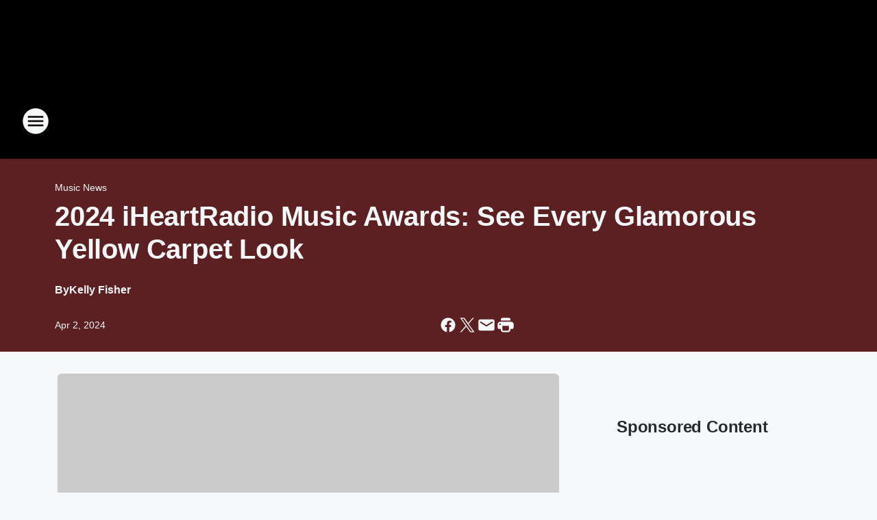

--- FILE ---
content_type: text/html; charset=utf-8
request_url: https://eagle1063.iheart.com/content/2024-04-01-2024-iheartradio-music-awards-see-every-glamorous-yellow-carpet-look/
body_size: 112797
content:
<!DOCTYPE html>
        <html lang="en" dir="ltr">
            <head>
                <meta charset="UTF-8">
                <meta name="viewport" content="width=device-width, initial-scale=1.0">
                
                <style>:root{--color-white:#fff;--color-black:#000;--color-red:red;--color-brand-red:#c6002b;--color-brand-grey:#939697;--palette-red-600:#c6002b;--palette-red-500:#cd212e;--palette-red-400:#e22c3a;--palette-red-300:#f4747c;--palette-red-200:#f79096;--palette-red-100:#f4adb1;--palette-orange-600:#fb6825;--palette-orange-500:#fc833e;--palette-orange-400:#fc9e65;--palette-orange-300:#fdb990;--palette-orange-200:#fdd5bb;--palette-orange-100:#fef1e8;--palette-yellow-600:#fcba38;--palette-yellow-500:#fdc64c;--palette-yellow-400:#fdd36f;--palette-yellow-300:#fddf96;--palette-yellow-200:#feecbf;--palette-yellow-100:#fff8e9;--palette-green-600:#46815a;--palette-green-500:#62aa7b;--palette-green-400:#78d297;--palette-green-300:#8bdea7;--palette-green-200:#9ce2b4;--palette-green-100:#ace7c0;--palette-blue-600:#0055b7;--palette-blue-500:#509da7;--palette-blue-400:#60bac6;--palette-blue-300:#68c8d5;--palette-blue-200:#84dae5;--palette-blue-100:#a3e2eb;--palette-purple-600:#793cb7;--palette-purple-500:#8d5bcd;--palette-purple-400:#a071dc;--palette-purple-300:#a586e5;--palette-purple-200:#b895f2;--palette-purple-100:#c7a3f5;--palette-grey-600:#27292d;--palette-grey-600-rgb:39,41,45;--palette-grey-500:#3f4447;--palette-grey-500-rgb:63,68,71;--palette-grey-400:#717277;--palette-grey-400-rgb:113,114,119;--palette-grey-300:#a9afb2;--palette-grey-300-rgb:169,175,178;--palette-grey-250:#dadfe3;--palette-grey-250-rgb:218,223,227;--palette-grey-200:#e6eaed;--palette-grey-200-rgb:230,234,237;--palette-grey-150:#edf1f3;--palette-grey-150-rgb:237,241,243;--palette-grey-100:#f6f8f9;--palette-grey-100-rgb:246,248,249;--accent-color:var(--palette-grey-600);--station-accent-background:var(--palette-grey-600);--station-accent-background-overlay:var(--accent-color);--station-accent-foreground:var(--color-white);--station-font-family:"Segoe UI",Helvetica,Arial,sans-serif,"Apple Color Emoji","Segoe UI Emoji","Segoe UI Symbol";--body-bgcolor:var(--palette-grey-100);--body-font-family:var(--station-font-family);--body-font-size:1.6rem;--body-font-size-2:1.4rem;--body-text-color:var(--palette-grey-600);--secondary-text-color:var(--palette-grey-500);--caption-text-color:var(--palette-grey-400);--default-link-color:var(--palette-grey-600);--default-link-hover-color:var(--palette-grey-500);--station-link-color:var(--accent-color);--station-link-hover-color:var(--default-link-hover-color);--content-min-width:90rem;--content-max-width:128rem;--grid-vertical-spacing:3.2rem;--base-grid-gap:1.6rem;--region-row-gap:var(--grid-vertical-spacing);--grid-gutter-width:1.6rem;--front-matter-grid-column:2;--two-column-grid-template-columns:var(--grid-gutter-width) minmax(28.8rem,1fr) var(--grid-gutter-width);--full-width-grid-template-columns:1fr;--full-width-grid-block-template-columns:var(--grid-gutter-width) minmax(28.8rem,1fr) var(--grid-gutter-width);--site-theme-overlay-opacity:0.25;--site-theme-foreground-color:var(--palette-grey-500);--site-theme-foreground-hover-color:var(--palette-grey-400);--site-theme-background-color:var(--color-white);--text-highlight-background:var(--color-black);--text-highlight-foreground:var(--color-white);--alert-background-color:var(--palette-blue-600);--alert-foreground-color:var(--color-white);--browser-checker-bg-color:var(--palette-grey-400);--browser-checker-text-color:var(--color-black);--eyebrow-text-color:var(--palette-grey-600);--byline-text-color:var(--palette-grey-600);--button-background:var(--palette-grey-600);--button-foreground:var(--color-white);--button-border:none;--button-padding:1.5rem 2.4rem;--button-radius:99.9rem;--button-font-size:1.5rem;--button-font-weight:600;--button-line-height:2rem;--button-shadow:0 0.1rem 0.3rem rgba(0,0,0,.15);--button-hover-background:var(--palette-grey-500);--button-hover-foreground:var(--color-white);--button-hover-shadow:0 0.3rem 0.5rem rgba(0,0,0,.15);--button-hover-border:var(--button-border);--button-active-background:var(--button-background);--button-active-foreground:var(--button-foreground);--button-active-shadow:var(--button-shadow);--button-active-border:var(--button-border);--button-disabled-background:var(--palette-grey-250);--button-disabled-foreground:var(--palette-grey-300);--button-disabled-shadow:none;--button-disabled-border:var(--button-border);--button-secondary-background:transparent;--button-secondary-foreground:var(--palette-grey-600);--button-secondary-border:0.1rem solid var(--palette-grey-600);--button-secondary-hover-background:var(--palette-grey-150);--button-secondary-hover-foreground:var(--button-secondary-foreground);--button-secondary-hover-border:var(--button-secondary-border);--button-secondary-active-background:var(--palette-grey-600);--button-secondary-active-foreground:var(--color-white);--button-secondary-active-border:var(--button-secondary-border);--button-customized-foreground:var(--body-text-color);--button-customized-background:transparent;--button-customized-hover-foreground:var(--body-text-color);--button-customized-hover-background:transparent;--block-theme-foreground-color:var(--body-text-color);--block-theme-background-color:var(--palette-grey-200);--block-theme-background-overlay:transparent;--heading-vertical-margin:2.4rem;--card-heading-color:var(--palette-grey-600);--card-bg-color:var(--color-white);--card-text-primary-color:var(--palette-grey-600);--card-text-secondary-color:var(--palette-grey-500);--tabs-text-default-color:var(--palette-grey-500);--tabs-text-active-color:var(--palette-grey-600);--fader-bg-color:var(--palette-grey-200);--fader-width:3.2rem;--fader-gradient:linear-gradient(to right,rgba(var(--palette-grey-200-rgb),0) 0%,var(--palette-grey-200) 90%);--viewmore-text-color:var(--palette-grey-600);--heading-text-color:var(--body-text-color);--container-max-width:128rem;--container-horizontal-margin:1.6rem;--container-block-vertical-margin:1.6rem;--container-width:calc(100vw - var(--container-horizontal-margin)*2);--container-block-width:var(--container-width);--navigation-zindex:999;--playerbar-zindex:9;--legalnotice-zindex:10;--modal-zindex:1000;--heading-font-weight:900;--heading-margin-default:0;--heading-1-font-size:3.2rem;--heading-1-line-height:3.6rem;--heading-2-font-size:2.4rem;--heading-2-line-height:2.8rem;--heading-3-font-size:2.4rem;--heading-3-line-height:2.8rem;--heading-4-font-size:1.8rem;--heading-4-line-height:2.2rem;--heading-5-font-size:1.6rem;--heading-5-line-height:2rem;--heading-6-font-size:1.4rem;--heading-6-line-height:1.6rem;--elevation-1:0 0.1rem 0.3rem rgba(0,0,0,.15);--elevation-4:0 0.3rem 0.5rem rgba(0,0,0,.15);--elevation-6:0 0.5rem 0.8rem rgba(0,0,0,.15);--elevation-8:0 0.8rem 2.4rem rgba(0,0,0,.15);--elevation-up:0 -0.1rem 0.3rem -0.3rem #000;--elevation-down:0 0.1rem 0.3rem -0.3rem #000;--weather-icon-color:var(--color-white);--arrow-icon-color:var(--color-white);--icon-default-width:2.4rem;--icon-default-height:2.4rem;--icon-primary-color:var(--palette-grey-500);--icon-secondary-color:var(--color-white);--icon-primary-hover-color:var(--palette-grey-400);--icon-secondary-hover-color:var(--color-white);--search-input-foreground:var(--palette-grey-600);--search-input-background:transparent;--search-container-background:var(--color-white);--search-input-placeholder:var(--palette-grey-400);--template-grid-height:100%}@media screen and (min-width:768px){:root{--max-gutter:calc((100% - var(--container-max-width))/2);--grid-gutter-width:minmax(2rem,var(--max-gutter));--base-grid-gap:3.2rem;--two-column-grid-template-columns:var(--grid-gutter-width) minmax(32rem,60rem) minmax(32rem,38rem) var(--grid-gutter-width)}}@media screen and (min-width:1060px){:root{--grid-gutter-width:minmax(8rem,var(--max-gutter));--two-column-grid-template-columns:var(--grid-gutter-width) minmax(52rem,90rem) 38rem var(--grid-gutter-width);--full-width-grid-block-template-columns:var(--grid-gutter-width) minmax(90rem,1fr) var(--grid-gutter-width);--container-horizontal-margin:8rem;--container-block-vertical-margin:3.2rem;--heading-1-font-size:4rem;--heading-1-line-height:4.8rem;--heading-2-font-size:3.2rem;--heading-2-line-height:3.6rem}}body.theme-night{--site-theme-foreground-color:var(--palette-grey-100);--site-theme-foreground-hover-color:var(--palette-grey-300);--site-theme-background-color:var(--color-black);--alert-background-color:var(--color-white);--alert-foreground-color:var(--color-black);--search-input-foreground:var(--site-theme-foreground-color);--search-container-background:var(--site-theme-background-color);--search-input-placeholder:var(--site-theme-foreground-hover-color);--station-accent-background:var(--color-white);--station-accent-background-overlay:var(--accent-color);--station-accent-foreground:var(--color-black);--block-theme-background-color:var(--palette-grey-600);--block-theme-background-overlay:var(--accent-color);--block-theme-foreground-color:var(--color-white)}body.theme-night .themed-block{--tabs-text-default-color:var(--palette-grey-100);--tabs-text-active-color:var(--palette-grey-200);--card-text-primary-color:var(--block-theme-foreground-color);--card-text-secondary-color:var(--block-theme-foreground-color);--viewmore-text-color:var(--block-theme-foreground-color);--icon-primary-color:var(--block-theme-foreground-color);--heading-text-color:var(--block-theme-foreground-color);--default-link-color:var(--block-theme-foreground-color);--body-text-color:var(--block-theme-foreground-color);--fader-gradient:none;--eyebrow-text-color:var(--block-theme-foreground-color);--button-background:var(--color-white);--button-foreground:var(--palette-grey-600);--button-border:none;--button-hover-background:var(--palette-grey-100);--button-hover-foreground:var(--palette-grey-600);--button-active-background:var(--button-hover-background);--button-active-foreground:var(--button-hover-foreground);--button-disabled-background:var(--palette-grey-400);--button-disabled-foreground:var(--palette-grey-300);--button-secondary-background:transparent;--button-secondary-foreground:var(--color-white);--button-secondary-border:0.1rem solid var(--palette-grey-100);--button-secondary-hover-background:var(--palette-grey-100);--button-secondary-hover-foreground:var(--palette-grey-600);--button-secondary-hover-border:var(--button-secondary-border);--button-secondary-active-background:var(--color-white);--button-secondary-active-foreground:var(--palette-grey-600);--button-secondary-active-border:var(--button-secondary-border)}body.template-coast{--accent-color:var(--palette-grey-100);--body-bgcolor:var(--color-black);--body-text-color:var(--color-white);--card-heading-color:var(--color-white);--card-bg-color:transparent;--card-text-primary-color:var(--color-white);--card-text-secondary-color:var(--palette-grey-100);--heading-text-color:var(--body-text-color);--tabs-text-default-color:var(--color-white);--tabs-text-active-color:var(--palette-grey-100);--button-customized-foreground:var(--default-link-color);--button-customized-hover-foreground:var(--default-link-hover-color)}.card-title{font-size:var(--heading-4-font-size);font-weight:var(--heading-font-weight);line-height:var(--heading-4-line-height)}.alerts:not(:empty),.themed-block{background-color:var(--block-theme-background-color);max-width:none;position:relative}.theme-night .alerts:not(:empty)>*,.theme-night .themed-block>*{position:relative;z-index:1}.theme-night .alerts:not(:empty):before,.theme-night .themed-block:before{background-color:var(--block-theme-background-overlay);content:"";display:inline-flex;height:100%;left:0;opacity:var(--site-theme-overlay-opacity);position:absolute;top:0;width:100%;z-index:0}.subheading{color:var(--secondary-text-color)}.caption{color:var(--caption-text-color)}.scroll-blocker{background-color:rgba(0,0,0,.7);height:100vh;left:0;opacity:0;position:fixed;top:0;transition:visibility 0s ease-in-out,opacity .3s;visibility:hidden;width:100%;z-index:10}.no-content{display:none}.hidden{display:none!important}.search-button{background-color:transparent;border:none;cursor:pointer;line-height:0;margin:0;padding:0}.search-button svg .primary-path{fill:var(--icon-primary-color)}.search-button:active svg .primary-path,.search-button:hover svg .primary-path{fill:var(--icon-primary-hover-color)}.text-default{color:var(--palette-grey-500)}.text-headline{color:var(--palette-grey-600)}.text-caption{color:var(--palette-grey-400)}.text-on-dark{color:#fff}.text-on-light{color:var(--palette-grey-500)}.text-inactive{color:var(--palette-grey-300)}.text-link{color:var(--palette-red-400)}.bg-default{background-color:var(--palette-grey-100)}.bg-light{background-color:#fff}.bg-dark{background-color:var(--palette-grey-600)}.bg-inactive{background-color:var(--palette-grey-300)}.bg-selected{background-color:var(--palette-red-400)}.border-default{border-color:var(--palette-grey-300)}.border-neutral-light{border-color:var(--palette-grey-200)}.border-neutral-dark{border-color:var(--palette-grey-400)}.border-dark{border-color:var(--palette-grey-500)}.card{box-shadow:var(--elevation-1)}.card:hover{box-shadow:var(--elevation-4)}.menu{box-shadow:var(--elevation-6)}.dialog{box-shadow:var(--elevation-8)}.elevation-01,.navigation-bar{box-shadow:var(--elevation-1)}.elevation-01,.elevation-04{border-radius:.6rem}.elevation-04{box-shadow:var(--elevation-4)}.elevation-06{border-radius:.6rem;box-shadow:var(--elevation-6)}.elevation-08{border-radius:.6rem;box-shadow:var(--elevation-8)}.elevation-up{border-radius:.6rem;box-shadow:var(--elevation-up)}.img-responsive{height:auto;max-width:100%}.warning-text{background:var(--palette-yellow-300);border-radius:.6rem;box-shadow:0 .4rem .4rem rgba(0,0,0,.1);color:var(--palette-grey-600);display:flex;font-size:1.6rem;font-weight:400;gap:.8rem;padding:1.6rem;width:100%}.warning-text:before{content:url("data:image/svg+xml;utf8,<svg xmlns='http://www.w3.org/2000/svg' fill='brown'><path d='M11.777.465a.882.882 0 00-1.554 0L.122 18.605C-.224 19.225.208 20 .899 20H21.1c.691 0 1.123-.775.777-1.395L11.777.465zM11 12.5c-.55 0-1-.45-1-1v-4c0-.55.45-1 1-1s1 .45 1 1v4c0 .55-.45 1-1 1zm0 4a1 1 0 110-2 1 1 0 010 2z' /></svg>");display:block;height:2rem;width:2.2rem}.fader{position:relative}.fader:after{background:var(--fader-gradient);content:"";display:inline-block;height:100%;position:absolute;right:-.1rem;top:-.1rem;width:var(--fader-width)}.fader .fade{display:none}.alerts:not(:empty){margin-bottom:-.1rem;padding:2.4rem 0}hr.divider{background-color:var(--palette-grey-300);border:none;height:.1rem;margin:0}hr.dark{background:var(--palette-grey-400)}html{font-size:10px;margin:0;max-width:100vw;padding:0;width:100%}html *{box-sizing:border-box}@-moz-document url-prefix(){body{font-weight:lighter}}body{background-color:var(--body-bgcolor);color:var(--body-text-color);font-family:var(--body-font-family);font-size:var(--body-font-size);margin:0;overflow:hidden;overflow-anchor:none;padding:0;position:relative;width:100%}body.no-scroll{height:100vh;overflow:hidden}body.no-scroll .scroll-blocker{opacity:1;visibility:visible}a{color:var(--default-link-color)}a.next-page{height:.1rem;visibility:hidden}h1,h2,h3,h4,h5,h6{color:var(--heading-text-color);font-weight:var(--heading-font-weight);margin:var(--heading-margin-default)}h1,h2,h3,h4{letter-spacing:-.02rem}h1{font-size:var(--heading-1-font-size);line-height:var(--heading-1-line-height)}h2{font-size:var(--heading-2-font-size);line-height:var(--heading-2-line-height)}h3{font-size:var(--heading-3-font-size);line-height:var(--heading-3-line-height)}h4{font-size:var(--heading-4-font-size);line-height:var(--heading-4-line-height)}h5{font-size:var(--heading-5-font-size);line-height:var(--heading-5-line-height)}h6{font-size:var(--heading-6-font-size);line-height:var(--heading-6-line-height)}figure{margin:0 auto}[type=email],[type=number],[type=password],input[type=text]{background:#fff;border:.1rem solid #717277;border-radius:.6rem}.tabbed-item:focus{background-color:#ff0!important;outline:.2rem dashed red!important}button{font-family:var(--body-font-family)}svg .primary-path{fill:var(--icon-primary-color)}svg .secondary-path{fill:var(--icon-secondary-color)}::selection{background-color:var(--text-highlight-background);color:var(--text-highlight-foreground)}@media print{@page{size:A4 portrait;margin:1cm}::-webkit-scrollbar{display:none}body{background:#fff!important;color:#000;font:13pt Georgia,Times New Roman,Times,serif;line-height:1.3;margin:0}#app{display:block;height:100%;width:auto}h1{font-size:24pt}h2,h3,h4{font-size:14pt;margin-top:2.5rem}h1,h2,h3,h4,h5,h6{page-break-after:avoid}a,blockquote,h1,h2,h3,h4,h5,h6,img,p{page-break-inside:avoid}img{page-break-after:avoid}pre,table{page-break-inside:avoid}a,a:link,a:visited{background:transparent;color:#520;font-weight:700;text-align:left;text-decoration:underline}a[href^="#"]{font-weight:400;text-decoration:none}a:after>img,article a[href^="#"]:after{content:""}address,blockquote,dd,dt,li,p{font-size:100%}ol,ul{list-style:square;margin-bottom:20pt;margin-left:18pt}li{line-height:1.6em}.component-site-header{display:block;position:relative}.component-site-header .main-header-items{display:block;width:100%}iframe{height:0!important;line-height:0pt!important;overflow:hidden!important;white-space:nowrap;width:0!important}.component-ad-unit,.component-pushdown,.component-recommendation,.component-social-network-icons,.footer-national-links,.lower-footer-national-links,.nav-toggler,.search-user-container,.share-icons,iframe,nav{display:none}}.component-app{background-color:pink;display:flex;flex-direction:column}.template-grid{display:grid;grid-template-areas:"router-outlet" "player-bar";grid-template-columns:1fr;grid-template-rows:1fr auto;height:100vh;height:var(--template-grid-height);overflow:hidden}.template-grid>.component-routes{grid-area:router-outlet;overflow:auto}.template-grid>.ihr-player-bar{grid-area:player-bar}
/*# sourceMappingURL=local-critical-style.5a54a2ee878d2c1e77ca.css.map*/</style>
                <link rel="preconnect" href="https://static.inferno.iheart.com" data-reactroot=""/><link rel="preconnect" href="https://i.iheart.com" data-reactroot=""/><link rel="preconnect" href="https://webapi.radioedit.iheart.com" data-reactroot=""/><link rel="preconnect" href="https://us.api.iheart.com" data-reactroot=""/><link rel="preconnect" href="https://https://cdn.cookielaw.org" data-reactroot=""/><link rel="preconnect" href="https://www.iheart.com" data-reactroot=""/><link rel="dns-prefetch" href="https://static.inferno.iheart.com" data-reactroot=""/><link rel="preload" href="https://cdn.cookielaw.org/consent/7d044e9d-e966-4b73-b448-a29d06f71027/otSDKStub.js" as="script" data-reactroot=""/><link rel="preload" href="https://cdn.cookielaw.org/opt-out/otCCPAiab.js" as="script" data-reactroot=""/>
                
                <link data-chunk="bundle" rel="stylesheet" href="https://static.inferno.iheart.com/inferno/styles/bundle.ae0ba735483751a796dd.css">
<link data-chunk="local" rel="stylesheet" href="https://static.inferno.iheart.com/inferno/styles/local.bc06f128f534d4a5d747.css">
<link data-chunk="FrontMatter-component" rel="stylesheet" href="https://static.inferno.iheart.com/inferno/styles/FrontMatter-component.2085be03ea772e448ffc.css">
<link data-chunk="Heading-component" rel="stylesheet" href="https://static.inferno.iheart.com/inferno/styles/Heading-component.d79a5c95e6ef67a97bca.css">
<link data-chunk="AssetLegacy-component" rel="stylesheet" href="https://static.inferno.iheart.com/inferno/styles/AssetLegacy-component.2f0669b2b350b143ab90.css">
<link data-chunk="ImageAsset-component" rel="stylesheet" href="https://static.inferno.iheart.com/inferno/styles/ImageAsset-component.2b71f0129af91cbf9c50.css">
<link data-chunk="HtmlEmbedLegacy-component" rel="stylesheet" href="https://static.inferno.iheart.com/inferno/styles/HtmlEmbedLegacy-component.b4b15f07245686764032.css">
<link data-chunk="GalleryLegacy-component" rel="stylesheet" href="https://static.inferno.iheart.com/inferno/styles/GalleryLegacy-component.eb31c353fc7c1698b210.css">
<link data-chunk="core-page-blocks-recommendation-Recommendation-component" rel="stylesheet" href="https://static.inferno.iheart.com/inferno/styles/core-page-blocks-recommendation-Recommendation-component.2fbf0f823711108d2479.css">
<link data-chunk="core-page-blocks-datasource-DatasourceLoader-component" rel="stylesheet" href="https://static.inferno.iheart.com/inferno/styles/core-page-blocks-datasource-DatasourceLoader-component.ed118ca85e0cefc658b6.css">
<link data-chunk="components-Eyebrow-component" rel="stylesheet" href="https://static.inferno.iheart.com/inferno/styles/Eyebrow-component.23e83d8b8cab22ea99d6.css">
                <style data-reactroot="">:root {
        --station-font-family: "Exo 2","Segoe UI",Helvetica,Arial,sans-serif,"Apple Color Emoji","Segoe UI Emoji","Segoe UI Symbol";
        --gradient-start: hsl(0,100%,30%);
        --gradient-stop: hsl(0,100%,26%);
        
                --accent-color: #FF0000;
            
        
             --darkFooterColor: hsl(0,100%,35%);
             
        --premiere-footer-dark-color:var(--darkFooterColor);
    }</style>
                
                <title data-rh="true">2024 iHeartRadio Music Awards: See Every Glamorous Yellow Carpet Look | Eagle 106.3</title>
                <link data-rh="true" rel="shortcut icon" type="" title="" href="https://i.iheart.com/v3/re/assets.brands/6376aeb6acbe485355cd558c?ops=gravity(%22center%22),contain(32,32),quality(65)"/><link data-rh="true" rel="apple-touch-icon" type="" title="" href="https://i.iheart.com/v3/re/assets.brands/6376aeb6acbe485355cd558c?ops=new(),flood(%22white%22),swap(),merge(%22over%22),gravity(%22center%22),contain(167,167),quality(80),format(%22png%22)"/><link data-rh="true" rel="image_src" type="" title="" href="https://i.iheart.com/v3/re/new_assets/660b4b42a044dbe464e3a00b?ops=gravity(%22north%22),fit(1200,675),quality(65)"/><link data-rh="true" rel="canonical" type="" title="" href="https://www.iheart.com/content/2024-04-01-2024-iheartradio-music-awards-see-every-glamorous-yellow-carpet-look/"/>
                <meta data-rh="true" property="og:locale" content="en_us"/><meta data-rh="true" name="msapplication-TileColor" content="#fff"/><meta data-rh="true" name="msvalidate.01" content="E98E323249F89ACF6294F958692E230B"/><meta data-rh="true" name="format-detection" content="telephone=no"/><meta data-rh="true" name="theme-color" content="#FF0000"/><meta data-rh="true" property="og:title" content="2024 iHeartRadio Music Awards: See Every Glamorous Yellow Carpet Look | Eagle 106.3"/><meta data-rh="true" property="twitter:title" content="2024 iHeartRadio Music Awards: See Every Glamorous Yellow Carpet Look | Eagle 106.3"/><meta data-rh="true" itemprop="name" content="2024 iHeartRadio Music Awards: See Every Glamorous Yellow Carpet Look | Eagle 106.3"/><meta data-rh="true" name="description" content="Celebs turned heads as they arrived at the Dolby Theatre in Los Angeles, California, kicking off the 2024 iHeartRadio Music Awards hosted by Ludacris."/><meta data-rh="true" property="og:description" content="Celebs turned heads as they arrived at the Dolby Theatre in Los Angeles, California, kicking off the 2024 iHeartRadio Music Awards hosted by Ludacris."/><meta data-rh="true" property="twitter:description" content="Celebs turned heads as they arrived at the Dolby Theatre in Los Angeles, California, kicking off the 2024 iHeartRadio Music Awards hosted by Ludacris."/><meta data-rh="true" itemprop="description" content="Celebs turned heads as they arrived at the Dolby Theatre in Los Angeles, California, kicking off the 2024 iHeartRadio Music Awards hosted by Ludacris."/><meta data-rh="true" name="keywords" content="Yellow Carpet, Celebs, iHeartRadio Music Awards, Ludacris, artists, Carpet, Dolby Theatre, Los Angeles, pleasure, Festivities"/><meta data-rh="true" property="og:url" content="https://eagle1063.iheart.com/content/2024-04-01-2024-iheartradio-music-awards-see-every-glamorous-yellow-carpet-look/"/><meta data-rh="true" property="twitter:url" content="https://eagle1063.iheart.com/content/2024-04-01-2024-iheartradio-music-awards-see-every-glamorous-yellow-carpet-look/"/><meta data-rh="true" itemprop="url" content="https://eagle1063.iheart.com/content/2024-04-01-2024-iheartradio-music-awards-see-every-glamorous-yellow-carpet-look/"/><meta data-rh="true" name="thumbnail" content="https://i.iheart.com/v3/re/new_assets/660b4b42a044dbe464e3a00b?ops=gravity(%22north%22),fit(1200,675),quality(65)"/><meta data-rh="true" property="og:image" content="https://i.iheart.com/v3/re/new_assets/660b4b42a044dbe464e3a00b?ops=gravity(%22north%22),fit(1200,675),quality(65)"/><meta data-rh="true" property="og:image:width" content="1200"/><meta data-rh="true" property="og:image:height" content="675"/><meta data-rh="true" property="twitter:image" content="https://i.iheart.com/v3/re/new_assets/660b4b42a044dbe464e3a00b?ops=gravity(%22north%22),fit(1200,675),quality(65)"/><meta data-rh="true" itemprop="image" content="https://i.iheart.com/v3/re/new_assets/660b4b42a044dbe464e3a00b?ops=gravity(%22north%22),fit(1200,675),quality(65)"/><meta data-rh="true" name="msapplication-TileImage" content="https://i.iheart.com/v3/re/new_assets/660b4b42a044dbe464e3a00b?ops=gravity(%22north%22),fit(1200,675),quality(65)"/><meta data-rh="true" property="twitter:card" content="summary_large_image"/><meta data-rh="true" property="twitter:site" content="@Eagle1063radio"/><meta data-rh="true" property="twitter:creator" content="@Eagle1063radio"/><meta data-rh="true" property="twitter:domain" content="eagle1063.iheart.com"/><meta data-rh="true" property="og:site_name" content="Eagle 106.3"/><meta data-rh="true" name="application-name" content="Eagle 106.3"/><meta data-rh="true" property="fb:app_id" content="1599960303614669"/><meta data-rh="true" property="fb:pages" content="125478184144572"/><meta data-rh="true" name="google-site-verification" content="p2FWrUKxtwBmQgHV4CjD80oKdZZBjmMNByoWvZMsYso"/><meta data-rh="true" property="twitter:tile:image:alt" content="Celebs turned heads as they arrived at the Dolby Theatre in Los Angeles, California, kicking off the 2024 iHeartRadio Music Awards hosted by Ludacris."/><meta data-rh="true" property="twitter::tile:image" content="https://i.iheart.com/v3/re/new_assets/660b4b42a044dbe464e3a00b?ops=gravity(%22north%22),fit(1200,675),quality(65)"/><meta data-rh="true" property="og:type" content="article"/><meta data-rh="true" property="twitter:tile:template:testing" content="1"/><meta data-rh="true" name="robots" content="max-image-preview:large"/><meta data-rh="true" name="categories" content="music-news, photos, entertainment-news, music-news, music-news"/>
                
            </head>
            <body class="theme-night template-default">
                <div id="app"><div class="component-template template-grid" data-reactroot=""><div class="component-routes"><div class="component-pushdown"><div tabindex="-1" class="component-ad-unit lazy-load" data-position="3330" data-split="50" id="dfp-ad-3330-ad:top-leaderboard"></div></div><header class="component-site-header"><section class="main-header-items"><button aria-label="Open Site Navigation" class="nav-toggler" tabindex="0"><svg tabindex="-1" focusable="false" class="svg-icon icon-hamburger" width="32px" height="32px" viewBox="0 0 32 32" fill="none" xmlns="http://www.w3.org/2000/svg"><circle cx="16" cy="16" r="15" fill="none" stroke="none" stroke-width="2"></circle><path fill-rule="evenodd" clip-rule="evenodd" tabindex="-1" class="primary-path" fill="none" d="M7 22h18v-2H7v2zm0-5h18v-2H7v2zm0-7v2h18v-2H7z"></path></svg></button><nav class="" tabindex="-1" aria-hidden="true" aria-label="Primary Site Navigation" id="component-site-nav"><header class="navbar-header"><figure class="component-station-logo"><a aria-label="Station Link" tabindex="0" href="/"><img src="https://i.iheart.com/v3/re/assets.brands/6376aeb6acbe485355cd558c?ops=gravity(%22center%22),contain(180,60)&amp;quality=80" data-src="https://i.iheart.com/v3/re/assets.brands/6376aeb6acbe485355cd558c?ops=gravity(%22center%22),contain(180,60)&amp;quality=80" data-srcset="https://i.iheart.com/v3/re/assets.brands/6376aeb6acbe485355cd558c?ops=gravity(%22center%22),contain(180,60)&amp;quality=80 1x,https://i.iheart.com/v3/re/assets.brands/6376aeb6acbe485355cd558c?ops=gravity(%22center%22),contain(360,120)&amp;quality=80 2x" sizes="" alt="Eagle 106.3 - AUGUSTA&#x27;S CLASSIC ROCK" class="lazyload" srcSet="https://i.iheart.com/v3/re/assets.brands/6376aeb6acbe485355cd558c?ops=gravity(%22center%22),contain(180,60)&amp;quality=80 1x,https://i.iheart.com/v3/re/assets.brands/6376aeb6acbe485355cd558c?ops=gravity(%22center%22),contain(360,120)&amp;quality=80 2x" width="180" height="60"/></a></figure><button class="CloseButton-module_close_4S+oa undefined" aria-label="Close Site Navigation" tabindex="0"><svg class="svg-icon icon-close" focusable="false" tabindex="-1" aria-hidden="true" width="24" height="24" viewBox="0 0 24 24" fill="none" xmlns="http://www.w3.org/2000/svg"><path aria-hidden="true" focusable="false" tabindex="-1" class="primary-path" d="M18.3 5.70997C17.91 5.31997 17.28 5.31997 16.89 5.70997L12 10.59L7.10997 5.69997C6.71997 5.30997 6.08997 5.30997 5.69997 5.69997C5.30997 6.08997 5.30997 6.71997 5.69997 7.10997L10.59 12L5.69997 16.89C5.30997 17.28 5.30997 17.91 5.69997 18.3C6.08997 18.69 6.71997 18.69 7.10997 18.3L12 13.41L16.89 18.3C17.28 18.69 17.91 18.69 18.3 18.3C18.69 17.91 18.69 17.28 18.3 16.89L13.41 12L18.3 7.10997C18.68 6.72997 18.68 6.08997 18.3 5.70997Z" fill="#3F4447"></path></svg></button></header><hr class="divider"/><section class="nav-inner-wrapper"><ul style="max-height:calc(100vh - 100px)" class="menu-container main-nav"><li class="menu-top-label"><button aria-label="Listen" class="button-text" tabindex="0"><span class="menu-label">Listen</span></button></li><li data-testid="menu-top-label" class="menu-top-label menu-toggler"><button aria-label="Toggle Menu for On Air" class="button-text" tabindex="0"><span class="menu-label">On Air</span><svg tabindex="-1" focusable="false" class="svg-icon icon-expand" width="24" height="24" viewBox="0 0 24 24" fill="none" xmlns="http://www.w3.org/2000/svg"><path class="primary-path" tabindex="-1" d="M15.88 9.29006L12 13.1701L8.11998 9.29006C7.72998 8.90006 7.09998 8.90006 6.70998 9.29006C6.31998 9.68006 6.31998 10.3101 6.70998 10.7001L11.3 15.2901C11.69 15.6801 12.32 15.6801 12.71 15.2901L17.3 10.7001C17.69 10.3101 17.69 9.68006 17.3 9.29006C16.91 8.91006 16.27 8.90006 15.88 9.29006Z"></path></svg></button><ul class="submenu-container" aria-hidden="true"><li><a aria-label="Battle" tabindex="0" href="/featured/battle/">Battle</a></li><li><a aria-label="Theresa" tabindex="0" href="/featured/theresa/">Theresa</a></li><li><a aria-label="Chumley" tabindex="0" href="/featured/chumley/">Chumley</a></li><li><a aria-label="Chad Tyson" tabindex="0" href="/featured/tyson/">Chad Tyson</a></li><li><a aria-label="Stacy" tabindex="0" href="/featured/stacy/">Stacy</a></li><li><a aria-label="Full Schedule" tabindex="0" href="/schedule/">Full Schedule</a></li></ul></li><li data-testid="menu-top-label" class="menu-top-label menu-toggler"><button aria-label="Toggle Menu for Features" class="button-text" tabindex="0"><span class="menu-label">Features</span><svg tabindex="-1" focusable="false" class="svg-icon icon-expand" width="24" height="24" viewBox="0 0 24 24" fill="none" xmlns="http://www.w3.org/2000/svg"><path class="primary-path" tabindex="-1" d="M15.88 9.29006L12 13.1701L8.11998 9.29006C7.72998 8.90006 7.09998 8.90006 6.70998 9.29006C6.31998 9.68006 6.31998 10.3101 6.70998 10.7001L11.3 15.2901C11.69 15.6801 12.32 15.6801 12.71 15.2901L17.3 10.7001C17.69 10.3101 17.69 9.68006 17.3 9.29006C16.91 8.91006 16.27 8.90006 15.88 9.29006Z"></path></svg></button><ul class="submenu-container" aria-hidden="true"><li><a aria-label="Georgia News" tabindex="0" href="/topic/local-news/">Georgia News</a></li><li><a aria-label="Calendar" tabindex="0" href="/calendar/">Calendar</a></li><li><a aria-label="CSRA StormWatch " tabindex="0" href="/featured/csra-stormwatch/">CSRA StormWatch </a></li><li><a aria-label="Addiction &amp; Recovery Resource Page" tabindex="0" href="/content/2020-04-27-addiction-and-recovery-resource-page/">Addiction &amp; Recovery Resource Page</a></li></ul></li><li data-testid="menu-top-label" class="menu-top-label menu-toggler"><button aria-label="Toggle Menu for Connect" class="button-text" tabindex="0"><span class="menu-label">Connect</span><svg tabindex="-1" focusable="false" class="svg-icon icon-expand" width="24" height="24" viewBox="0 0 24 24" fill="none" xmlns="http://www.w3.org/2000/svg"><path class="primary-path" tabindex="-1" d="M15.88 9.29006L12 13.1701L8.11998 9.29006C7.72998 8.90006 7.09998 8.90006 6.70998 9.29006C6.31998 9.68006 6.31998 10.3101 6.70998 10.7001L11.3 15.2901C11.69 15.6801 12.32 15.6801 12.71 15.2901L17.3 10.7001C17.69 10.3101 17.69 9.68006 17.3 9.29006C16.91 8.91006 16.27 8.90006 15.88 9.29006Z"></path></svg></button><ul class="submenu-container" aria-hidden="true"><li><a aria-label="Listen on iHeartRadio" tabindex="0" href="/apps/">Listen on iHeartRadio</a></li><li><a href="https://www.facebook.com/Eagle1063radio/" target="_blank" rel="noopener" aria-label="Like Us On Facebook">Like Us On Facebook</a></li><li><a href="https://twitter.com/eagle1063radio" target="_blank" rel="noopener" aria-label="Follow Us On Twitter">Follow Us On Twitter</a></li><li><a href="https://www.instagram.com/eagle1063radio/" target="_self" aria-label="Follow Us On Instagram">Follow Us On Instagram</a></li><li><a aria-label="iHeartMedia Communities" tabindex="0" href="/featured/iheartradio-communities/">iHeartMedia Communities</a></li></ul></li><li data-testid="menu-top-label" class="menu-top-label menu-toggler"><button aria-label="Toggle Menu for Music" class="button-text" tabindex="0"><span class="menu-label">Music</span><svg tabindex="-1" focusable="false" class="svg-icon icon-expand" width="24" height="24" viewBox="0 0 24 24" fill="none" xmlns="http://www.w3.org/2000/svg"><path class="primary-path" tabindex="-1" d="M15.88 9.29006L12 13.1701L8.11998 9.29006C7.72998 8.90006 7.09998 8.90006 6.70998 9.29006C6.31998 9.68006 6.31998 10.3101 6.70998 10.7001L11.3 15.2901C11.69 15.6801 12.32 15.6801 12.71 15.2901L17.3 10.7001C17.69 10.3101 17.69 9.68006 17.3 9.29006C16.91 8.91006 16.27 8.90006 15.88 9.29006Z"></path></svg></button><ul class="submenu-container" aria-hidden="true"><li><a aria-label="Most Recently Played" tabindex="0" href="/music/recently-played/">Most Recently Played</a></li><li><a aria-label="Top Songs" tabindex="0" href="/music/top-songs/">Top Songs</a></li></ul></li><li class="menu-top-label menu-toggler"><button aria-label="Toggle Menu for Contests &amp; Promotions" class="button-text" tabindex="0"><span class="menu-label">Contests &amp; Promotions</span><svg tabindex="-1" focusable="false" class="svg-icon icon-expand" width="24" height="24" viewBox="0 0 24 24" fill="none" xmlns="http://www.w3.org/2000/svg"><path class="primary-path" tabindex="-1" d="M15.88 9.29006L12 13.1701L8.11998 9.29006C7.72998 8.90006 7.09998 8.90006 6.70998 9.29006C6.31998 9.68006 6.31998 10.3101 6.70998 10.7001L11.3 15.2901C11.69 15.6801 12.32 15.6801 12.71 15.2901L17.3 10.7001C17.69 10.3101 17.69 9.68006 17.3 9.29006C16.91 8.91006 16.27 8.90006 15.88 9.29006Z"></path></svg></button><ul class="submenu-container" aria-hidden="true"><li><a href="https://www.donorschoose.org/iheartradio" target="_blank" rel="noopener" aria-label="Give Your Favorite Teacher A Chance To Win $5,000 In Classroom Supplies!">Give Your Favorite Teacher A Chance To Win $5,000 In Classroom Supplies!</a></li><li><a aria-label="Win tickets to see Cody Johnson in Columbia SC" tabindex="0" href="/promotions/win-tickets-to-see-cody-johnson-1814070/">Win tickets to see Cody Johnson in Columbia SC</a></li><li><a aria-label="Your chance to win tickets to see Black Jacket Symphony presents Pink Floyd’s ‘The Wall’" tabindex="0" href="/promotions/your-chance-to-win-tickets-to-1820358/">Your chance to win tickets to see Black Jacket Symphony presents Pink Floyd’s ‘The Wall’</a></li><li><a href="https://www.iheartradiobroadway.com/featured/iheart-amda/" target="_blank" rel="noopener" aria-label="Win A Full-Tuition Scholarship To AMDA College Of The Performing Arts!">Win A Full-Tuition Scholarship To AMDA College Of The Performing Arts!</a></li><li><a aria-label="Register now for your chance to win tickets to see Styx at The Bell!" tabindex="0" href="/promotions/register-now-for-your-chance-to-1829178/">Register now for your chance to win tickets to see Styx at The Bell!</a></li><li><a aria-label="All Contests &amp; Promotions" tabindex="0" href="/promotions/">All Contests &amp; Promotions</a></li><li><a aria-label="Contest Rules" tabindex="0" href="/rules/">Contest Rules</a></li></ul></li><li class="menu-top-label"><a tabindex="0" href="/contact/">Contact</a></li><li class="menu-top-label"><a tabindex="0" href="/newsletter/">Newsletter</a></li><li class="menu-top-label"><a tabindex="0" href="/advertise/">Advertise on Eagle 106.3</a></li><li class="menu-top-label"><a href="tel:1-844-844-iHeart">1-844-844-iHeart</a></li><ul class="component-social-icons"><li class="icon-container"><a href="//www.facebook.com/Eagle1063radio" aria-label="Visit us on facebook" target="_blank" rel="noopener"><svg tabindex="-1" focusable="false" class="svg-icon icon-facebook" width="24" height="24" viewBox="0 0 24 24" xmlns="http://www.w3.org/2000/svg" fill="none"><path class="primary-path" tabindex="-1" d="M21 12C21 7.02891 16.9711 3 12 3C7.02891 3 3 7.02891 3 12C3 16.493 6.29062 20.216 10.5938 20.891V14.6016H8.30859V12H10.5938V10.0172C10.5938 7.76191 11.9367 6.51562 13.9934 6.51562C14.9777 6.51562 16.0078 6.69141 16.0078 6.69141V8.90625H14.8723C13.7543 8.90625 13.4062 9.60059 13.4062 10.3125V12H15.9023L15.5033 14.6016H13.4062V20.891C17.7094 20.216 21 16.493 21 12Z" fill="#27292D"></path><path class="secondary-path" tabindex="-1" d="M15.5033 14.6016L15.9023 12H13.4062V10.3125C13.4062 9.60059 13.7543 8.90625 14.8723 8.90625H16.0078V6.69141C16.0078 6.69141 14.9777 6.51562 13.9934 6.51562C11.9367 6.51562 10.5938 7.76191 10.5938 10.0172V12H8.30859V14.6016H10.5938V20.891C11.0525 20.9631 11.5219 21 12 21C12.4781 21 12.9475 20.9631 13.4062 20.891V14.6016H15.5033Z" fill="white"></path></svg></a></li><li class="icon-container"><a href="//www.x.com/Eagle1063radio" aria-label="Visit us on X" target="_blank" rel="noopener"><svg tabindex="-1" focusable="false" class="svg-icon icon-twitter" xmlns="http://www.w3.org/2000/svg" width="24" height="24" viewBox="0 0 24 24" fill="none"><path class="primary-path" d="M13.7124 10.6218L20.4133 3H18.8254L13.0071 9.61788L8.35992 3H3L10.0274 13.0074L3 21H4.58799L10.7324 14.0113L15.6401 21H21L13.7124 10.6218ZM11.5375 13.0956L10.8255 12.0991L5.16017 4.16971H7.59922L12.1712 10.5689L12.8832 11.5655L18.8262 19.8835H16.3871L11.5375 13.0956Z" fill="#27292D"></path></svg></a></li><li class="icon-container"><a href="//www.instagram.com/Eagle1063radio" aria-label="Visit us on instagram" target="_blank" rel="noopener"><svg tabindex="-1" focusable="false" class="svg-icon icon-instagram" width="24" height="24" viewBox="0 0 24 24" fill="none" xmlns="http://www.w3.org/2000/svg"><path class="primary-path" tabindex="-1" fill-rule="evenodd" clip-rule="evenodd" d="M12.0001 7.37836C11.086 7.37836 10.1924 7.64941 9.43242 8.15724C8.6724 8.66508 8.08003 9.38688 7.73023 10.2314C7.38043 11.0759 7.28891 12.0051 7.46723 12.9016C7.64556 13.7981 8.08573 14.6216 8.73208 15.268C9.37842 15.9143 10.2019 16.3545 11.0984 16.5328C11.9949 16.7112 12.9242 16.6196 13.7687 16.2698C14.6132 15.92 15.335 15.3277 15.8428 14.5676C16.3506 13.8076 16.6217 12.9141 16.6217 12C16.6217 10.7743 16.1348 9.59873 15.2681 8.732C14.4013 7.86528 13.2258 7.37836 12.0001 7.37836ZM12.0001 15C11.4067 15 10.8267 14.824 10.3334 14.4944C9.84003 14.1647 9.45553 13.6962 9.22847 13.148C9.00141 12.5998 8.94201 11.9966 9.05777 11.4147C9.17353 10.8328 9.45925 10.2982 9.87881 9.87867C10.2984 9.45912 10.8329 9.17341 11.4148 9.05765C11.9968 8.9419 12.6 9.00131 13.1482 9.22838C13.6963 9.45544 14.1649 9.83995 14.4945 10.3333C14.8241 10.8266 15.0001 11.4067 15.0001 12C15.0001 12.7956 14.684 13.5587 14.1214 14.1213C13.5588 14.6839 12.7957 15 12.0001 15Z" fill="#27292D"></path><path class="primary-path" tabindex="-1" d="M17.8842 7.19576C17.8842 7.79222 17.4007 8.27575 16.8042 8.27575C16.2078 8.27575 15.7243 7.79222 15.7243 7.19576C15.7243 6.5993 16.2078 6.11578 16.8042 6.11578C17.4007 6.11578 17.8842 6.5993 17.8842 7.19576Z" fill="#27292D"></path><path class="primary-path" tabindex="-1" fill-rule="evenodd" clip-rule="evenodd" d="M12 3C9.55581 3 9.24921 3.01036 8.28942 3.05416C7.33144 3.09789 6.67723 3.25001 6.10476 3.47251C5.50424 3.69849 4.96024 4.05275 4.51069 4.51058C4.05276 4.9601 3.6984 5.50411 3.47233 6.10466C3.25001 6.67716 3.09789 7.33137 3.05434 8.28935C3.01036 9.24915 3 9.55575 3 12C3 14.4443 3.01036 14.7509 3.05434 15.7107C3.09807 16.6687 3.25019 17.3229 3.47268 17.8953C3.69867 18.4959 4.05293 19.0399 4.51076 19.4894C4.96031 19.9472 5.50431 20.3015 6.10484 20.5275C6.67734 20.75 7.33154 20.9021 8.28949 20.9458C9.24944 20.9896 9.55592 21 12.0002 21C14.4444 21 14.751 20.9896 15.7108 20.9458C16.6688 20.9021 17.323 20.75 17.8955 20.5275C18.4933 20.2963 19.0363 19.9427 19.4896 19.4894C19.9428 19.0362 20.2964 18.4932 20.5276 17.8953C20.7501 17.3228 20.9023 16.6686 20.946 15.7107C20.9898 14.7507 21.0001 14.4443 21.0001 12C21.0001 9.55578 20.9898 9.24915 20.946 8.28935C20.9023 7.33137 20.7501 6.67716 20.5276 6.10469C20.3017 5.50417 19.9474 4.96016 19.4896 4.51062C19.04 4.0527 18.496 3.69836 17.8954 3.47233C17.3229 3.25001 16.6687 3.09789 15.7107 3.05434C14.7509 3.01036 14.4443 3 12 3ZM12 4.62165C14.4031 4.62165 14.6878 4.63084 15.6369 4.67414C16.5144 4.71418 16.9909 4.86077 17.308 4.98402C17.699 5.1283 18.0526 5.35835 18.3429 5.65727C18.6418 5.94757 18.8718 6.30118 19.0161 6.69209C19.1394 7.00923 19.286 7.48577 19.326 8.36326C19.3693 9.31231 19.3785 9.59694 19.3785 12.0001C19.3785 14.4033 19.3693 14.6879 19.326 15.637C19.286 16.5145 19.1393 16.991 19.0161 17.3082C18.8664 17.6963 18.6371 18.0488 18.3429 18.343C18.0487 18.6372 17.6962 18.8665 17.308 19.0162C16.9909 19.1395 16.5144 19.2861 15.6369 19.3261C14.688 19.3694 14.4034 19.3786 12 19.3786C9.59665 19.3786 9.31213 19.3694 8.36316 19.3261C7.48566 19.2861 7.00916 19.1395 6.69199 19.0162C6.30107 18.872 5.94747 18.6419 5.65716 18.343C5.35824 18.0527 5.12819 17.6991 4.98391 17.3082C4.86066 16.991 4.71404 16.5145 4.67403 15.637C4.63073 14.688 4.62155 14.4033 4.62155 12.0001C4.62155 9.59694 4.63073 9.31238 4.67403 8.36326C4.71408 7.48577 4.86066 7.00926 4.98391 6.69209C5.12821 6.30116 5.35828 5.94754 5.65723 5.65723C5.94754 5.35832 6.30115 5.12826 6.69206 4.98398C7.00919 4.86073 7.48574 4.71411 8.36323 4.6741C9.31228 4.6308 9.59683 4.62165 12 4.62165Z" fill="#27292D"></path></svg></a></li></ul></ul></section><footer class="navbar-footer"><form class="search-form" name="search-form" role="search"><section class="search-container"><input type="search" name="keyword" id="search-input-field-nav" aria-label="search text" placeholder="Search" value="" maxLength="250"/><button class="search-button search-submit" aria-label="Search" type="submit"><svg class="svg-icon icon-search" tabindex="-1" width="32px" height="32px" viewBox="0 0 32 32" focusable="false" fill="none" xmlns="http://www.w3.org/2000/svg"><circle class="outline" cx="16" cy="16" r="15" fill="none" stroke="none" stroke-width="2"></circle><path class="primary-path" fill-rule="evenodd" clip-rule="evenodd" d="M18.457 20.343a7.69 7.69 0 111.929-1.591l4.658 5.434a1.25 1.25 0 11-1.898 1.628l-4.69-5.471zm.829-6.652a4.69 4.69 0 11-9.381 0 4.69 4.69 0 019.38 0z" fill="none"></path></svg></button></section></form></footer></nav><figure class="component-station-logo"><a aria-label="Station Link" tabindex="0" href="/"><img src="https://i.iheart.com/v3/re/assets.brands/6376aeb6acbe485355cd558c?ops=gravity(%22center%22),contain(180,60)&amp;quality=80" data-src="https://i.iheart.com/v3/re/assets.brands/6376aeb6acbe485355cd558c?ops=gravity(%22center%22),contain(180,60)&amp;quality=80" data-srcset="https://i.iheart.com/v3/re/assets.brands/6376aeb6acbe485355cd558c?ops=gravity(%22center%22),contain(180,60)&amp;quality=80 1x,https://i.iheart.com/v3/re/assets.brands/6376aeb6acbe485355cd558c?ops=gravity(%22center%22),contain(360,120)&amp;quality=80 2x" sizes="" alt="Eagle 106.3 - AUGUSTA&#x27;S CLASSIC ROCK" class="lazyload" srcSet="https://i.iheart.com/v3/re/assets.brands/6376aeb6acbe485355cd558c?ops=gravity(%22center%22),contain(180,60)&amp;quality=80 1x,https://i.iheart.com/v3/re/assets.brands/6376aeb6acbe485355cd558c?ops=gravity(%22center%22),contain(360,120)&amp;quality=80 2x" width="180" height="60"/></a></figure><section class="listen-user-container"><div class="header-user"></div></section></section></header><main class="component-page layout-generic-80-20 two-column page-detail wlub-hd2"><div class="alerts"></div><div class="page-gutter gutter-left"> </div><section class="col-top"><div class="component-region region-header-dynamic"><header class="content-header front-matter"><nav data-cy="eyebrow" class="Eyebrow-module_component-eyebrow_AIV95"><a tabindex="0" href="/topic/music-news/">Music News</a></nav><header class="component-heading"><h1 class="heading-title">2024 iHeartRadio Music Awards: See Every Glamorous Yellow Carpet Look</h1></header><figure class="component-byline-display"><figcaption><span class="author-block">By <span class="author"> <!-- -->Kelly Fisher</span></span><div class="date-block"><time class="card-date" dateTime="1712016540000">Apr 2, 2024</time></div><div class="share-icons"><button data-platform="facebook" aria-label="Share this page on Facebook" class="react-share__ShareButton" style="background-color:transparent;border:none;padding:0;font:inherit;color:inherit;cursor:pointer"><svg tabindex="-1" focusable="false" class="svg-icon icon-facebook" width="24" height="24" viewBox="0 0 24 24" xmlns="http://www.w3.org/2000/svg" fill="none"><path class="primary-path" tabindex="-1" d="M21 12C21 7.02891 16.9711 3 12 3C7.02891 3 3 7.02891 3 12C3 16.493 6.29062 20.216 10.5938 20.891V14.6016H8.30859V12H10.5938V10.0172C10.5938 7.76191 11.9367 6.51562 13.9934 6.51562C14.9777 6.51562 16.0078 6.69141 16.0078 6.69141V8.90625H14.8723C13.7543 8.90625 13.4062 9.60059 13.4062 10.3125V12H15.9023L15.5033 14.6016H13.4062V20.891C17.7094 20.216 21 16.493 21 12Z" fill="#27292D"></path><path class="secondary-path" tabindex="-1" d="M15.5033 14.6016L15.9023 12H13.4062V10.3125C13.4062 9.60059 13.7543 8.90625 14.8723 8.90625H16.0078V6.69141C16.0078 6.69141 14.9777 6.51562 13.9934 6.51562C11.9367 6.51562 10.5938 7.76191 10.5938 10.0172V12H8.30859V14.6016H10.5938V20.891C11.0525 20.9631 11.5219 21 12 21C12.4781 21 12.9475 20.9631 13.4062 20.891V14.6016H15.5033Z" fill="white"></path></svg></button><button data-platform="x" aria-label="Share this page on X" class="react-share__ShareButton" style="background-color:transparent;border:none;padding:0;font:inherit;color:inherit;cursor:pointer"><svg tabindex="-1" focusable="false" class="svg-icon icon-twitter" xmlns="http://www.w3.org/2000/svg" width="24" height="24" viewBox="0 0 24 24" fill="none"><path class="primary-path" d="M13.7124 10.6218L20.4133 3H18.8254L13.0071 9.61788L8.35992 3H3L10.0274 13.0074L3 21H4.58799L10.7324 14.0113L15.6401 21H21L13.7124 10.6218ZM11.5375 13.0956L10.8255 12.0991L5.16017 4.16971H7.59922L12.1712 10.5689L12.8832 11.5655L18.8262 19.8835H16.3871L11.5375 13.0956Z" fill="#27292D"></path></svg></button><button data-platform="email" class="custom-button email-button" aria-label="Share this page in Email"><svg tabindex="-1" focusable="false" class="svg-icon icon-email" width="24" height="24" viewBox="0 0 24 24" fill="none" xmlns="http://www.w3.org/2000/svg"><path class="primary-path" d="M20 5H4C2.9 5 2.01 5.9 2.01 7L2 17C2 18.1 2.9 19 4 19H20C21.1 19 22 18.1 22 17V7C22 5.9 21.1 5 20 5ZM19.6 9.25L12.53 13.67C12.21 13.87 11.79 13.87 11.47 13.67L4.4 9.25C4.15 9.09 4 8.82 4 8.53C4 7.86 4.73 7.46 5.3 7.81L12 12L18.7 7.81C19.27 7.46 20 7.86 20 8.53C20 8.82 19.85 9.09 19.6 9.25Z" fill="#27292D"></path></svg></button><button data-platform="print" class="custom-button printer-button" aria-label="Print this page"><svg tabindex="-1" focusable="false" class="svg-icon icon-print" width="24" height="24" viewBox="0 0 24 24" fill="none" xmlns="http://www.w3.org/2000/svg"><path class="primary-path" d="M6 5C6 3.89543 6.89543 3 8 3H16C17.1046 3 18 3.89543 18 5V6.5H6V5Z" fill="#27292D"></path><path class="primary-path" fill-rule="evenodd" clip-rule="evenodd" d="M5 8C3.34315 8 2 9.34315 2 11V15C2 16.1046 2.89543 17 4 17H6V18C6 19.6569 7.34315 21 9 21H15C16.6569 21 18 19.6569 18 18V17H20C21.1046 17 22 16.1046 22 15V11C22 9.34315 20.6569 8 19 8H5ZM6 11C6 10.4477 5.55228 10 5 10C4.44772 10 4 10.4477 4 11C4 11.5523 4.44772 12 5 12C5.55228 12 6 11.5523 6 11ZM8 18V13H16V18C16 18.5523 15.5523 19 15 19H9C8.44772 19 8 18.5523 8 18Z" fill="#27292D"></path></svg></button></div></figcaption></figure></header><input type="hidden" data-id="wKI2D"/></div></section><section class="col-left"><div class="component-region region-main-dynamic"><div class="component-container content-layout-container block"><article class="content-detail-container"><section class="content-block type-asset"><figure class="component-image-asset"><section class="image-container"><img src="https://i.iheart.com/v3/re/new_assets/f79fc341-a979-4863-81b0-eea1ddc6e07b?ops=resize(900,506),quality(10)" data-src="https://i.iheart.com/v3/re/new_assets/f79fc341-a979-4863-81b0-eea1ddc6e07b?ops=resize(900,506),quality(10)" data-srcset="https://i.iheart.com/v3/re/new_assets/660b4b37a044dbe464e3a009?ops=max(360,0),quality(70) 360w,https://i.iheart.com/v3/re/new_assets/660b4b37a044dbe464e3a009?ops=max(480,0),quality(80) 480w,https://i.iheart.com/v3/re/new_assets/660b4b37a044dbe464e3a009?ops=max(650,0),quality(80) 650w,https://i.iheart.com/v3/re/new_assets/660b4b37a044dbe464e3a009?ops=max(1060,0),quality(80) 940w" sizes="(max-width: 361px) 360px,(max-width: 481px) 480px,(max-width: 651px) 650px,(min-width: 1060px) 940px,auto " alt="" class="lazyload" srcSet="" width="288" height="162"/></section><figcaption></figcaption></figure></section><section class="content-block type-html"><div class="component-embed-html"><p>Celebs turned heads on the red carpet — the Yellow Carpet — as they arrived at the Dolby Theatre in Los Angeles, California, kicking off the 2024 iHeartRadio Music Awards on Monday (April 1). Festivities got underway with the iHeartRadio Music Awards - On The Carpet Live! Presented by Otezla, where viewers got to catch every dazzling, eye-popping look on the carpet.</p>

<p><a href="https://www.iheart.com/content/2024-03-27-ludacris-on-hosting-2024-iheartradio-music-awards-i-was-born-for-this/" target="_blank">The annual iHeartRadio Music Awards is hosted by</a> <a href="" data-catalog-kind="ARTIST" data-catalog-id="39336" data-catalog-related-id=""><strong>Ludacris</strong></a>. He said he’s “honored and [it's] just definitely a pleasure. I can't wait to do this, man. I'm excited. I haven't hosted in a while. I wear many hats, and humbly speaking, I have not done the iHeart Awards yet, but hopefully this will be the first but not the last [time], because I plan to kill it.”</p>

<p>Two of the most prestigious honors of the night will go to <a href="" data-catalog-kind="ARTIST" data-catalog-id="31531" data-catalog-related-id=""><strong>Cher</strong></a> (iHeart Icon Award) and <a href="" data-catalog-kind="ARTIST" data-catalog-id="89266" data-catalog-related-id=""><strong>Beyoncé</strong></a> (<a href="https://www.iheart.com/content/2024-03-21-beyonce-to-be-honored-at-2024-iheartradio-music-awards-ludacris-to-host/" target="_blank">iHeart Innovator Award</a>). The full list of nominees spotlights heavy-hitting artists across genres of music. artists receiving multiple nominations this year include <a href="https://www.iheart.com/content/2024-01-17-2024-iheartradio-music-awards-nominees-revealed/" target="_blank"><strong>21 Savage</strong></a>, <a href="https://www.iheart.com/content/2024-01-17-2024-iheartradio-music-awards-nominees-revealed/" target="_blank"><strong>Beyoncé</strong></a>, <a href="https://www.iheart.com/content/2024-01-17-2024-iheartradio-music-awards-nominees-revealed/" target="_blank"><strong>Billie Eilish</strong></a>, <a href="https://www.iheart.com/content/2024-01-17-2024-iheartradio-music-awards-nominees-revealed/" target="_blank"><strong>Blink-182</strong></a>, <a href="https://www.iheart.com/content/2024-01-17-2024-iheartradio-music-awards-nominees-revealed/" target="_blank"><strong>Carin León</strong></a>, <a href="https://www.iheart.com/content/2024-01-17-2024-iheartradio-music-awards-nominees-revealed/" target="_blank"><strong>David Kushner</strong></a>, <a href="https://www.iheart.com/content/2024-01-17-2024-iheartradio-music-awards-nominees-revealed/" target="_blank"><strong>Doechii</strong></a>, <a href="https://www.iheart.com/content/2024-01-17-2024-iheartradio-music-awards-nominees-revealed/" target="_blank"><strong>Doja Cat</strong></a>, <a href="https://www.iheart.com/content/2024-01-17-2024-iheartradio-music-awards-nominees-revealed/" target="_blank"><strong>Drake</strong></a>, <a href="https://www.iheart.com/content/2024-01-17-2024-iheartradio-music-awards-nominees-revealed/" target="_blank"><strong>Dua Lipa</strong></a>, <a href="https://www.iheart.com/content/2024-01-17-2024-iheartradio-music-awards-nominees-revealed/" target="_blank"><strong>Fall Out Boy</strong></a>, <a href="https://www.iheart.com/content/2024-01-17-2024-iheartradio-music-awards-nominees-revealed/" target="_blank"><strong>Foo Fighters</strong></a>, <a href="https://www.iheart.com/content/2024-01-17-2024-iheartradio-music-awards-nominees-revealed/" target="_blank"><strong>Grupo Frontera</strong></a>, <a href="https://www.iheart.com/content/2024-01-17-2024-iheartradio-music-awards-nominees-revealed/" target="_blank"><strong>Ice Spice</strong></a>, <a href="https://www.iheart.com/content/2024-01-17-2024-iheartradio-music-awards-nominees-revealed/" target="_blank"><strong>Jelly Roll</strong></a>, <a href="https://www.iheart.com/content/2024-01-17-2024-iheartradio-music-awards-nominees-revealed/" target="_blank"><strong>Jung Kook</strong></a>, <a href="https://www.iheart.com/content/2024-01-17-2024-iheartradio-music-awards-nominees-revealed/" target="_blank"><strong>Karol G</strong></a>, <a href="https://www.iheart.com/content/2024-01-17-2024-iheartradio-music-awards-nominees-revealed/" target="_blank"><strong>Lil Durk</strong></a>, <a href="https://www.iheart.com/content/2024-01-17-2024-iheartradio-music-awards-nominees-revealed/" target="_blank"><strong>Luke Combs</strong></a>, <a href="https://www.iheart.com/content/2024-01-17-2024-iheartradio-music-awards-nominees-revealed/" target="_blank"><strong>Megan Moroney</strong></a>, <a href="https://www.iheart.com/content/2024-01-17-2024-iheartradio-music-awards-nominees-revealed/" target="_blank"><strong>Metro Boomin</strong></a>, <a href="https://www.iheart.com/content/2024-01-17-2024-iheartradio-music-awards-nominees-revealed/" target="_blank"><strong>Miley Cyrus</strong></a>, <a href="https://www.iheart.com/content/2024-01-17-2024-iheartradio-music-awards-nominees-revealed/" target="_blank"><strong>Morgan Wallen</strong></a>, <a href="https://www.iheart.com/content/2024-01-17-2024-iheartradio-music-awards-nominees-revealed/" target="_blank"><strong>Noah Kahan</strong></a>, <a href="https://www.iheart.com/content/2024-01-17-2024-iheartradio-music-awards-nominees-revealed/" target="_blank"><strong>Olivia Rodrigo</strong></a>, <a href="https://www.iheart.com/content/2024-01-17-2024-iheartradio-music-awards-nominees-revealed/" target="_blank"><strong>Paramore</strong></a>, <a href="https://www.iheart.com/content/2024-01-17-2024-iheartradio-music-awards-nominees-revealed/" target="_blank"><strong>Peso Pluma</strong></a>, <a href="https://www.iheart.com/content/2024-01-17-2024-iheartradio-music-awards-nominees-revealed/" target="_blank"><strong>Rema</strong></a>, <a href="https://www.iheart.com/content/2024-01-17-2024-iheartradio-music-awards-nominees-revealed/" target="_blank"><strong>Selena Gomez</strong></a>, <a href="https://www.iheart.com/content/2024-01-17-2024-iheartradio-music-awards-nominees-revealed/" target="_blank"><strong>Shakira</strong></a>, <a href="https://www.iheart.com/content/2024-01-17-2024-iheartradio-music-awards-nominees-revealed/" target="_blank"><strong>SZA</strong></a>, <a href="https://www.iheart.com/content/2024-01-17-2024-iheartradio-music-awards-nominees-revealed/" target="_blank"><strong>Taylor Swift</strong></a>, <a href="https://www.iheart.com/content/2024-01-17-2024-iheartradio-music-awards-nominees-revealed/" target="_blank"><strong>The Weeknd</strong></a>, <a href="https://www.iheart.com/content/2024-01-17-2024-iheartradio-music-awards-nominees-revealed/" target="_blank"><strong>Tyla</strong></a>, <a href="https://www.iheart.com/content/2024-01-17-2024-iheartradio-music-awards-nominees-revealed/" target="_blank"><strong>Usher</strong></a><strong> </strong>and <a href="https://www.iheart.com/content/2024-01-17-2024-iheartradio-music-awards-nominees-revealed/" target="_blank"><strong>Yng Lvcas</strong></a>.</p>

<p><a href="https://www.iheart.com/content/2024-03-31-2024-iheartradio-music-awards-see-the-full-list-of-winners/" target="_blank">See the list of winners here</a>.</p>

<p>Artists set to take the stage during the show include <a href="" data-catalog-kind="ARTIST" data-catalog-id="34741" data-catalog-related-id=""><strong>Justin Timberlake</strong></a>, <a href="" data-catalog-kind="ARTIST" data-catalog-id="633" data-catalog-related-id=""><strong>Green Day</strong></a>, <a href="" data-catalog-kind="ARTIST" data-catalog-id="89006" data-catalog-related-id=""><strong>TLC</strong></a>, <a href="" data-catalog-kind="ARTIST" data-catalog-id="40379" data-catalog-related-id=""><strong>Jelly Roll</strong></a>, <a href="" data-catalog-kind="ARTIST" data-catalog-id="30616217" data-catalog-related-id=""><strong>Lainey Wilson</strong></a> and <a href="" data-catalog-kind="ARTIST" data-catalog-id="31522919" data-catalog-related-id=""><strong>Tate McRae</strong></a>.</p>

<p>Fans across the country will be able to watch and find out the all the winners of the 2024 iHeartRadio Music Awards live as the show will be airing live from the Dolby Theatre in Los Angeles on Monday, April 1st from 8pm-10pm ET live/PT tape-delayed on FOX. The event will also be broadcast on iHeartRadio stations nationwide and on the free iHeartRadio app. And catch all the action from the Yellow Carpet from your favorite artists this year by tuning in to the iHeartRadio Music Awards - On The Carpet Live! Presented by Otezla at 5:30pm ET/2:30PT via iHeartRadio's <a href="https://www.youtube.com/iheartradio" target="_blank"><u>YouTube</u></a>, <a href="https://www.twitch.tv/iheartradio" target="_blank"><u>Twitch</u></a> and <a href="https://www.facebook.com/iheartradio" target="_blank"><u>Facebook</u></a> accounts.</p>

<p>See some of our favorite Yellow Carpet looks below.</p>

</div></section><section class="content-block type-gallery"><ul class="component-gallery" data-total="88"><li><figure class="component-image-asset"><section class="image-counter">1 of 88</section><section class="image-container"><img src="https://i.iheart.com/v3/re/new_assets/f79fc341-a979-4863-81b0-eea1ddc6e07b?ops=resize(900,506),quality(10)" data-src="https://i.iheart.com/v3/re/new_assets/f79fc341-a979-4863-81b0-eea1ddc6e07b?ops=resize(900,506),quality(10)" data-srcset="https://i.iheart.com/v3/re/new_assets/660b49faa044dbe464e3a006?ops=max(360,0),quality(70) 360w,https://i.iheart.com/v3/re/new_assets/660b49faa044dbe464e3a006?ops=max(480,0),quality(80) 480w,https://i.iheart.com/v3/re/new_assets/660b49faa044dbe464e3a006?ops=max(650,0),quality(80) 650w,https://i.iheart.com/v3/re/new_assets/660b49faa044dbe464e3a006?ops=max(1060,0),quality(80) 940w" sizes="(max-width: 361px) 360px,(max-width: 481px) 480px,(max-width: 651px) 650px,(min-width: 1060px) 940px,auto " alt="2024 iHeartRadio Music Awards - Press Room" class="lazyload" srcSet="" width="288" height="162"/></section><figcaption><p class="component-asset-caption"><span class="asset-caption">Ice Spice</span><span class="asset-credit">Photo<!-- -->: <!-- -->Getty Images</span></p></figcaption></figure></li><li><figure class="component-image-asset"><section class="image-counter">2 of 88</section><section class="image-container"><img src="https://i.iheart.com/v3/re/new_assets/f79fc341-a979-4863-81b0-eea1ddc6e07b?ops=resize(900,506),quality(10)" data-src="https://i.iheart.com/v3/re/new_assets/f79fc341-a979-4863-81b0-eea1ddc6e07b?ops=resize(900,506),quality(10)" data-srcset="https://i.iheart.com/v3/re/new_assets/660b4536a044dbe464e39fab?ops=max(360,0),quality(70) 360w,https://i.iheart.com/v3/re/new_assets/660b4536a044dbe464e39fab?ops=max(480,0),quality(80) 480w,https://i.iheart.com/v3/re/new_assets/660b4536a044dbe464e39fab?ops=max(650,0),quality(80) 650w,https://i.iheart.com/v3/re/new_assets/660b4536a044dbe464e39fab?ops=max(1060,0),quality(80) 940w" sizes="(max-width: 361px) 360px,(max-width: 481px) 480px,(max-width: 651px) 650px,(min-width: 1060px) 940px,auto " alt="2024 iHeartRadio Music Awards - Press Room" class="lazyload" srcSet="" width="288" height="162"/></section><figcaption><p class="component-asset-caption"><span class="asset-caption">Swaggy Wolfdog</span><span class="asset-credit">Photo<!-- -->: <!-- -->Getty Images</span></p></figcaption></figure></li><li><figure class="component-image-asset"><section class="image-counter">3 of 88</section><section class="image-container"><img src="https://i.iheart.com/v3/re/new_assets/f79fc341-a979-4863-81b0-eea1ddc6e07b?ops=resize(900,506),quality(10)" data-src="https://i.iheart.com/v3/re/new_assets/f79fc341-a979-4863-81b0-eea1ddc6e07b?ops=resize(900,506),quality(10)" data-srcset="https://i.iheart.com/v3/re/new_assets/660b4536a044dbe464e39fac?ops=max(360,0),quality(70) 360w,https://i.iheart.com/v3/re/new_assets/660b4536a044dbe464e39fac?ops=max(480,0),quality(80) 480w,https://i.iheart.com/v3/re/new_assets/660b4536a044dbe464e39fac?ops=max(650,0),quality(80) 650w,https://i.iheart.com/v3/re/new_assets/660b4536a044dbe464e39fac?ops=max(1060,0),quality(80) 940w" sizes="(max-width: 361px) 360px,(max-width: 481px) 480px,(max-width: 651px) 650px,(min-width: 1060px) 940px,auto " alt="2024 iHeartRadio Music Awards - Press Room" class="lazyload" srcSet="" width="288" height="162"/></section><figcaption><p class="component-asset-caption"><span class="asset-caption">DJ Swagrman</span><span class="asset-credit">Photo<!-- -->: <!-- -->Getty Images</span></p></figcaption></figure></li><li><figure class="component-image-asset"><section class="image-counter">4 of 88</section><section class="image-container"><img src="https://i.iheart.com/v3/re/new_assets/f79fc341-a979-4863-81b0-eea1ddc6e07b?ops=resize(900,506),quality(10)" data-src="https://i.iheart.com/v3/re/new_assets/f79fc341-a979-4863-81b0-eea1ddc6e07b?ops=resize(900,506),quality(10)" data-srcset="https://i.iheart.com/v3/re/new_assets/660b49faa044dbe464e3a007?ops=max(360,0),quality(70) 360w,https://i.iheart.com/v3/re/new_assets/660b49faa044dbe464e3a007?ops=max(480,0),quality(80) 480w,https://i.iheart.com/v3/re/new_assets/660b49faa044dbe464e3a007?ops=max(650,0),quality(80) 650w,https://i.iheart.com/v3/re/new_assets/660b49faa044dbe464e3a007?ops=max(1060,0),quality(80) 940w" sizes="(max-width: 361px) 360px,(max-width: 481px) 480px,(max-width: 651px) 650px,(min-width: 1060px) 940px,auto " alt="2024 iHeartRadio Music Awards - Press Room" class="lazyload" srcSet="" width="288" height="162"/></section><figcaption><p class="component-asset-caption"><span class="asset-caption">Latto</span><span class="asset-credit">Photo<!-- -->: <!-- -->Getty Images</span></p></figcaption></figure></li><li><figure class="component-image-asset"><section class="image-counter">5 of 88</section><section class="image-container"><img src="https://i.iheart.com/v3/re/new_assets/f79fc341-a979-4863-81b0-eea1ddc6e07b?ops=resize(900,506),quality(10)" data-src="https://i.iheart.com/v3/re/new_assets/f79fc341-a979-4863-81b0-eea1ddc6e07b?ops=resize(900,506),quality(10)" data-srcset="https://i.iheart.com/v3/re/new_assets/660b485da044dbe464e39ffe?ops=max(360,0),quality(70) 360w,https://i.iheart.com/v3/re/new_assets/660b485da044dbe464e39ffe?ops=max(480,0),quality(80) 480w,https://i.iheart.com/v3/re/new_assets/660b485da044dbe464e39ffe?ops=max(650,0),quality(80) 650w,https://i.iheart.com/v3/re/new_assets/660b485da044dbe464e39ffe?ops=max(1060,0),quality(80) 940w" sizes="(max-width: 361px) 360px,(max-width: 481px) 480px,(max-width: 651px) 650px,(min-width: 1060px) 940px,auto " alt="2024 iHeartRadio Music Awards - Press Room" class="lazyload" srcSet="" width="288" height="162"/></section><figcaption><p class="component-asset-caption"><span class="asset-caption">Meghan Trainor </span><span class="asset-credit">Photo<!-- -->: <!-- -->Getty Images</span></p></figcaption></figure></li><li><figure class="component-image-asset"><section class="image-counter">6 of 88</section><section class="image-container"><img src="https://i.iheart.com/v3/re/new_assets/f79fc341-a979-4863-81b0-eea1ddc6e07b?ops=resize(900,506),quality(10)" data-src="https://i.iheart.com/v3/re/new_assets/f79fc341-a979-4863-81b0-eea1ddc6e07b?ops=resize(900,506),quality(10)" data-srcset="https://i.iheart.com/v3/re/new_assets/660b4536a044dbe464e39ff8?ops=max(360,0),quality(70) 360w,https://i.iheart.com/v3/re/new_assets/660b4536a044dbe464e39ff8?ops=max(480,0),quality(80) 480w,https://i.iheart.com/v3/re/new_assets/660b4536a044dbe464e39ff8?ops=max(650,0),quality(80) 650w,https://i.iheart.com/v3/re/new_assets/660b4536a044dbe464e39ff8?ops=max(1060,0),quality(80) 940w" sizes="(max-width: 361px) 360px,(max-width: 481px) 480px,(max-width: 651px) 650px,(min-width: 1060px) 940px,auto " alt="2024 iHeartRadio Music Awards - Press Room" class="lazyload" srcSet="" width="288" height="162"/></section><figcaption><p class="component-asset-caption"><span class="asset-caption">Jared Leto</span><span class="asset-credit">Photo<!-- -->: <!-- -->Getty Images</span></p></figcaption></figure></li><li><figure class="component-image-asset"><section class="image-counter">7 of 88</section><section class="image-container"><img src="https://i.iheart.com/v3/re/new_assets/f79fc341-a979-4863-81b0-eea1ddc6e07b?ops=resize(900,506),quality(10)" data-src="https://i.iheart.com/v3/re/new_assets/f79fc341-a979-4863-81b0-eea1ddc6e07b?ops=resize(900,506),quality(10)" data-srcset="https://i.iheart.com/v3/re/new_assets/660b485da044dbe464e39ffb?ops=max(360,0),quality(70) 360w,https://i.iheart.com/v3/re/new_assets/660b485da044dbe464e39ffb?ops=max(480,0),quality(80) 480w,https://i.iheart.com/v3/re/new_assets/660b485da044dbe464e39ffb?ops=max(650,0),quality(80) 650w,https://i.iheart.com/v3/re/new_assets/660b485da044dbe464e39ffb?ops=max(1060,0),quality(80) 940w" sizes="(max-width: 361px) 360px,(max-width: 481px) 480px,(max-width: 651px) 650px,(min-width: 1060px) 940px,auto " alt="2024 iHeartRadio Music Awards - Press Room" class="lazyload" srcSet="" width="288" height="162"/></section><figcaption><p class="component-asset-caption"><span class="asset-caption"> Pete Wentz and Andy Hurley of Fall Out Boy </span><span class="asset-credit">Photo<!-- -->: <!-- -->Getty Images</span></p></figcaption></figure></li><li><figure class="component-image-asset"><section class="image-counter">8 of 88</section><section class="image-container"><img src="https://i.iheart.com/v3/re/new_assets/f79fc341-a979-4863-81b0-eea1ddc6e07b?ops=resize(900,506),quality(10)" data-src="https://i.iheart.com/v3/re/new_assets/f79fc341-a979-4863-81b0-eea1ddc6e07b?ops=resize(900,506),quality(10)" data-srcset="https://i.iheart.com/v3/re/new_assets/660b4536a044dbe464e39ff1?ops=max(360,0),quality(70) 360w,https://i.iheart.com/v3/re/new_assets/660b4536a044dbe464e39ff1?ops=max(480,0),quality(80) 480w,https://i.iheart.com/v3/re/new_assets/660b4536a044dbe464e39ff1?ops=max(650,0),quality(80) 650w,https://i.iheart.com/v3/re/new_assets/660b4536a044dbe464e39ff1?ops=max(1060,0),quality(80) 940w" sizes="(max-width: 361px) 360px,(max-width: 481px) 480px,(max-width: 651px) 650px,(min-width: 1060px) 940px,auto " alt="2024 iHeartRadio Music Awards - Press Room" class="lazyload" srcSet="" width="288" height="162"/></section><figcaption><p class="component-asset-caption"><span class="asset-caption">Tate McRae</span><span class="asset-credit">Photo<!-- -->: <!-- -->Getty Images</span></p></figcaption></figure></li><li><figure class="component-image-asset"><section class="image-counter">9 of 88</section><section class="image-container"><img src="https://i.iheart.com/v3/re/new_assets/f79fc341-a979-4863-81b0-eea1ddc6e07b?ops=resize(900,506),quality(10)" data-src="https://i.iheart.com/v3/re/new_assets/f79fc341-a979-4863-81b0-eea1ddc6e07b?ops=resize(900,506),quality(10)" data-srcset="https://i.iheart.com/v3/re/new_assets/660b4536a044dbe464e39ff3?ops=max(360,0),quality(70) 360w,https://i.iheart.com/v3/re/new_assets/660b4536a044dbe464e39ff3?ops=max(480,0),quality(80) 480w,https://i.iheart.com/v3/re/new_assets/660b4536a044dbe464e39ff3?ops=max(650,0),quality(80) 650w,https://i.iheart.com/v3/re/new_assets/660b4536a044dbe464e39ff3?ops=max(1060,0),quality(80) 940w" sizes="(max-width: 361px) 360px,(max-width: 481px) 480px,(max-width: 651px) 650px,(min-width: 1060px) 940px,auto " alt="2024 iHeartRadio Music Awards - Press Room" class="lazyload" srcSet="" width="288" height="162"/></section><figcaption><p class="component-asset-caption"><span class="asset-caption">Jelly Roll</span><span class="asset-credit">Photo<!-- -->: <!-- -->Getty Images</span></p></figcaption></figure></li><li><figure class="component-image-asset"><section class="image-counter">10 of 88</section><section class="image-container"><img src="https://i.iheart.com/v3/re/new_assets/f79fc341-a979-4863-81b0-eea1ddc6e07b?ops=resize(900,506),quality(10)" data-src="https://i.iheart.com/v3/re/new_assets/f79fc341-a979-4863-81b0-eea1ddc6e07b?ops=resize(900,506),quality(10)" data-srcset="https://i.iheart.com/v3/re/new_assets/660b485da044dbe464e3a003?ops=max(360,0),quality(70) 360w,https://i.iheart.com/v3/re/new_assets/660b485da044dbe464e3a003?ops=max(480,0),quality(80) 480w,https://i.iheart.com/v3/re/new_assets/660b485da044dbe464e3a003?ops=max(650,0),quality(80) 650w,https://i.iheart.com/v3/re/new_assets/660b485da044dbe464e3a003?ops=max(1060,0),quality(80) 940w" sizes="(max-width: 361px) 360px,(max-width: 481px) 480px,(max-width: 651px) 650px,(min-width: 1060px) 940px,auto " alt="2024 iHeartRadio Music Awards - Press Room" class="lazyload" srcSet="" width="288" height="162"/></section><figcaption><p class="component-asset-caption"><span class="asset-caption">Jennifer Hudson</span><span class="asset-credit">Photo<!-- -->: <!-- -->Getty Images</span></p></figcaption></figure></li><li><figure class="component-image-asset"><section class="image-counter">11 of 88</section><section class="image-container"><img src="https://i.iheart.com/v3/re/new_assets/f79fc341-a979-4863-81b0-eea1ddc6e07b?ops=resize(900,506),quality(10)" data-src="https://i.iheart.com/v3/re/new_assets/f79fc341-a979-4863-81b0-eea1ddc6e07b?ops=resize(900,506),quality(10)" data-srcset="https://i.iheart.com/v3/re/new_assets/660b4536a044dbe464e39fad?ops=max(360,0),quality(70) 360w,https://i.iheart.com/v3/re/new_assets/660b4536a044dbe464e39fad?ops=max(480,0),quality(80) 480w,https://i.iheart.com/v3/re/new_assets/660b4536a044dbe464e39fad?ops=max(650,0),quality(80) 650w,https://i.iheart.com/v3/re/new_assets/660b4536a044dbe464e39fad?ops=max(1060,0),quality(80) 940w" sizes="(max-width: 361px) 360px,(max-width: 481px) 480px,(max-width: 651px) 650px,(min-width: 1060px) 940px,auto " alt="2024 iHeartRadio Music Awards - Press Room" class="lazyload" srcSet="" width="288" height="162"/></section><figcaption><p class="component-asset-caption"><span class="asset-caption">Bailey Spinn </span><span class="asset-credit">Photo<!-- -->: <!-- -->Getty Images</span></p></figcaption></figure></li><li><figure class="component-image-asset"><section class="image-counter">12 of 88</section><section class="image-container"><img src="https://i.iheart.com/v3/re/new_assets/f79fc341-a979-4863-81b0-eea1ddc6e07b?ops=resize(900,506),quality(10)" data-src="https://i.iheart.com/v3/re/new_assets/f79fc341-a979-4863-81b0-eea1ddc6e07b?ops=resize(900,506),quality(10)" data-srcset="https://i.iheart.com/v3/re/new_assets/660b4536a044dbe464e39fae?ops=max(360,0),quality(70) 360w,https://i.iheart.com/v3/re/new_assets/660b4536a044dbe464e39fae?ops=max(480,0),quality(80) 480w,https://i.iheart.com/v3/re/new_assets/660b4536a044dbe464e39fae?ops=max(650,0),quality(80) 650w,https://i.iheart.com/v3/re/new_assets/660b4536a044dbe464e39fae?ops=max(1060,0),quality(80) 940w" sizes="(max-width: 361px) 360px,(max-width: 481px) 480px,(max-width: 651px) 650px,(min-width: 1060px) 940px,auto " alt="2024 iHeartRadio Music Awards - Press Room" class="lazyload" srcSet="" width="288" height="162"/></section><figcaption><p class="component-asset-caption"><span class="asset-caption">Liu Yuxin </span><span class="asset-credit">Photo<!-- -->: <!-- -->Getty Images</span></p></figcaption></figure></li><li><figure class="component-image-asset"><section class="image-counter">13 of 88</section><section class="image-container"><img src="https://i.iheart.com/v3/re/new_assets/f79fc341-a979-4863-81b0-eea1ddc6e07b?ops=resize(900,506),quality(10)" data-src="https://i.iheart.com/v3/re/new_assets/f79fc341-a979-4863-81b0-eea1ddc6e07b?ops=resize(900,506),quality(10)" data-srcset="https://i.iheart.com/v3/re/new_assets/660b4536a044dbe464e39faf?ops=max(360,0),quality(70) 360w,https://i.iheart.com/v3/re/new_assets/660b4536a044dbe464e39faf?ops=max(480,0),quality(80) 480w,https://i.iheart.com/v3/re/new_assets/660b4536a044dbe464e39faf?ops=max(650,0),quality(80) 650w,https://i.iheart.com/v3/re/new_assets/660b4536a044dbe464e39faf?ops=max(1060,0),quality(80) 940w" sizes="(max-width: 361px) 360px,(max-width: 481px) 480px,(max-width: 651px) 650px,(min-width: 1060px) 940px,auto " alt="2024 iHeartRadio Music Awards - Press Room" class="lazyload" srcSet="" width="288" height="162"/></section><figcaption><p class="component-asset-caption"><span class="asset-caption">Blanco Brown </span><span class="asset-credit">Photo<!-- -->: <!-- -->Getty Images</span></p></figcaption></figure></li><li><figure class="component-image-asset"><section class="image-counter">14 of 88</section><section class="image-container"><img src="https://i.iheart.com/v3/re/new_assets/f79fc341-a979-4863-81b0-eea1ddc6e07b?ops=resize(900,506),quality(10)" data-src="https://i.iheart.com/v3/re/new_assets/f79fc341-a979-4863-81b0-eea1ddc6e07b?ops=resize(900,506),quality(10)" data-srcset="https://i.iheart.com/v3/re/new_assets/660b4536a044dbe464e39fb0?ops=max(360,0),quality(70) 360w,https://i.iheart.com/v3/re/new_assets/660b4536a044dbe464e39fb0?ops=max(480,0),quality(80) 480w,https://i.iheart.com/v3/re/new_assets/660b4536a044dbe464e39fb0?ops=max(650,0),quality(80) 650w,https://i.iheart.com/v3/re/new_assets/660b4536a044dbe464e39fb0?ops=max(1060,0),quality(80) 940w" sizes="(max-width: 361px) 360px,(max-width: 481px) 480px,(max-width: 651px) 650px,(min-width: 1060px) 940px,auto " alt="2024 iHeartRadio Music Awards - Press Room" class="lazyload" srcSet="" width="288" height="162"/></section><figcaption><p class="component-asset-caption"><span class="asset-caption">AJ McLean</span><span class="asset-credit">Photo<!-- -->: <!-- -->Getty Images</span></p></figcaption></figure></li><li><figure class="component-image-asset"><section class="image-counter">15 of 88</section><section class="image-container"><img src="https://i.iheart.com/v3/re/new_assets/f79fc341-a979-4863-81b0-eea1ddc6e07b?ops=resize(900,506),quality(10)" data-src="https://i.iheart.com/v3/re/new_assets/f79fc341-a979-4863-81b0-eea1ddc6e07b?ops=resize(900,506),quality(10)" data-srcset="https://i.iheart.com/v3/re/new_assets/660b4536a044dbe464e39fb1?ops=max(360,0),quality(70) 360w,https://i.iheart.com/v3/re/new_assets/660b4536a044dbe464e39fb1?ops=max(480,0),quality(80) 480w,https://i.iheart.com/v3/re/new_assets/660b4536a044dbe464e39fb1?ops=max(650,0),quality(80) 650w,https://i.iheart.com/v3/re/new_assets/660b4536a044dbe464e39fb1?ops=max(1060,0),quality(80) 940w" sizes="(max-width: 361px) 360px,(max-width: 481px) 480px,(max-width: 651px) 650px,(min-width: 1060px) 940px,auto " alt="2024 iHeartRadio Music Awards - Press Room" class="lazyload" srcSet="" width="288" height="162"/></section><figcaption><p class="component-asset-caption"><span class="asset-caption">Kathy Swarts and Susan Noles</span><span class="asset-credit">Photo<!-- -->: <!-- -->Getty Images</span></p></figcaption></figure></li><li><figure class="component-image-asset"><section class="image-counter">16 of 88</section><section class="image-container"><img src="https://i.iheart.com/v3/re/new_assets/f79fc341-a979-4863-81b0-eea1ddc6e07b?ops=resize(900,506),quality(10)" data-src="https://i.iheart.com/v3/re/new_assets/f79fc341-a979-4863-81b0-eea1ddc6e07b?ops=resize(900,506),quality(10)" data-srcset="https://i.iheart.com/v3/re/new_assets/660b4536a044dbe464e39fb2?ops=max(360,0),quality(70) 360w,https://i.iheart.com/v3/re/new_assets/660b4536a044dbe464e39fb2?ops=max(480,0),quality(80) 480w,https://i.iheart.com/v3/re/new_assets/660b4536a044dbe464e39fb2?ops=max(650,0),quality(80) 650w,https://i.iheart.com/v3/re/new_assets/660b4536a044dbe464e39fb2?ops=max(1060,0),quality(80) 940w" sizes="(max-width: 361px) 360px,(max-width: 481px) 480px,(max-width: 651px) 650px,(min-width: 1060px) 940px,auto " alt="2024 iHeartRadio Music Awards - Press Room" class="lazyload" srcSet="" width="288" height="162"/></section><figcaption><p class="component-asset-caption"><span class="asset-caption">Kendall Schmidt and Logan Henderson of Big Time Rush</span><span class="asset-credit">Photo<!-- -->: <!-- -->Getty Images</span></p></figcaption></figure></li><li><figure class="component-image-asset"><section class="image-counter">17 of 88</section><section class="image-container"><img src="https://i.iheart.com/v3/re/new_assets/f79fc341-a979-4863-81b0-eea1ddc6e07b?ops=resize(900,506),quality(10)" data-src="https://i.iheart.com/v3/re/new_assets/f79fc341-a979-4863-81b0-eea1ddc6e07b?ops=resize(900,506),quality(10)" data-srcset="https://i.iheart.com/v3/re/new_assets/660b4536a044dbe464e39fb3?ops=max(360,0),quality(70) 360w,https://i.iheart.com/v3/re/new_assets/660b4536a044dbe464e39fb3?ops=max(480,0),quality(80) 480w,https://i.iheart.com/v3/re/new_assets/660b4536a044dbe464e39fb3?ops=max(650,0),quality(80) 650w,https://i.iheart.com/v3/re/new_assets/660b4536a044dbe464e39fb3?ops=max(1060,0),quality(80) 940w" sizes="(max-width: 361px) 360px,(max-width: 481px) 480px,(max-width: 651px) 650px,(min-width: 1060px) 940px,auto " alt="2024 iHeartRadio Music Awards - Press Room" class="lazyload" srcSet="" width="288" height="162"/></section><figcaption><p class="component-asset-caption"><span class="asset-caption">Anna Lee</span><span class="asset-credit">Photo<!-- -->: <!-- -->Getty Images</span></p></figcaption></figure></li><li><figure class="component-image-asset"><section class="image-counter">18 of 88</section><section class="image-container"><img src="https://i.iheart.com/v3/re/new_assets/f79fc341-a979-4863-81b0-eea1ddc6e07b?ops=resize(900,506),quality(10)" data-src="https://i.iheart.com/v3/re/new_assets/f79fc341-a979-4863-81b0-eea1ddc6e07b?ops=resize(900,506),quality(10)" data-srcset="https://i.iheart.com/v3/re/new_assets/660b4536a044dbe464e39fb4?ops=max(360,0),quality(70) 360w,https://i.iheart.com/v3/re/new_assets/660b4536a044dbe464e39fb4?ops=max(480,0),quality(80) 480w,https://i.iheart.com/v3/re/new_assets/660b4536a044dbe464e39fb4?ops=max(650,0),quality(80) 650w,https://i.iheart.com/v3/re/new_assets/660b4536a044dbe464e39fb4?ops=max(1060,0),quality(80) 940w" sizes="(max-width: 361px) 360px,(max-width: 481px) 480px,(max-width: 651px) 650px,(min-width: 1060px) 940px,auto " alt="2024 iHeartRadio Music Awards - Press Room" class="lazyload" srcSet="" width="288" height="162"/></section><figcaption><p class="component-asset-caption"><span class="asset-caption">Lana Rae</span><span class="asset-credit">Photo<!-- -->: <!-- -->Getty Images</span></p></figcaption></figure></li><li><figure class="component-image-asset"><section class="image-counter">19 of 88</section><section class="image-container"><img src="https://i.iheart.com/v3/re/new_assets/f79fc341-a979-4863-81b0-eea1ddc6e07b?ops=resize(900,506),quality(10)" data-src="https://i.iheart.com/v3/re/new_assets/f79fc341-a979-4863-81b0-eea1ddc6e07b?ops=resize(900,506),quality(10)" data-srcset="https://i.iheart.com/v3/re/new_assets/660b4536a044dbe464e39fb5?ops=max(360,0),quality(70) 360w,https://i.iheart.com/v3/re/new_assets/660b4536a044dbe464e39fb5?ops=max(480,0),quality(80) 480w,https://i.iheart.com/v3/re/new_assets/660b4536a044dbe464e39fb5?ops=max(650,0),quality(80) 650w,https://i.iheart.com/v3/re/new_assets/660b4536a044dbe464e39fb5?ops=max(1060,0),quality(80) 940w" sizes="(max-width: 361px) 360px,(max-width: 481px) 480px,(max-width: 651px) 650px,(min-width: 1060px) 940px,auto " alt="2024 iHeartRadio Music Awards - Press Room" class="lazyload" srcSet="" width="288" height="162"/></section><figcaption><p class="component-asset-caption"><span class="asset-caption">Morgan Franklin</span><span class="asset-credit">Photo<!-- -->: <!-- -->Getty Images</span></p></figcaption></figure></li><li><figure class="component-image-asset"><section class="image-counter">20 of 88</section><section class="image-container"><img src="https://i.iheart.com/v3/re/new_assets/f79fc341-a979-4863-81b0-eea1ddc6e07b?ops=resize(900,506),quality(10)" data-src="https://i.iheart.com/v3/re/new_assets/f79fc341-a979-4863-81b0-eea1ddc6e07b?ops=resize(900,506),quality(10)" data-srcset="https://i.iheart.com/v3/re/new_assets/660b4536a044dbe464e39fb6?ops=max(360,0),quality(70) 360w,https://i.iheart.com/v3/re/new_assets/660b4536a044dbe464e39fb6?ops=max(480,0),quality(80) 480w,https://i.iheart.com/v3/re/new_assets/660b4536a044dbe464e39fb6?ops=max(650,0),quality(80) 650w,https://i.iheart.com/v3/re/new_assets/660b4536a044dbe464e39fb6?ops=max(1060,0),quality(80) 940w" sizes="(max-width: 361px) 360px,(max-width: 481px) 480px,(max-width: 651px) 650px,(min-width: 1060px) 940px,auto " alt="2024 iHeartRadio Music Awards - Press Room" class="lazyload" srcSet="" width="288" height="162"/></section><figcaption><p class="component-asset-caption"><span class="asset-caption">Mikey Angelo</span><span class="asset-credit">Photo<!-- -->: <!-- -->Getty Images</span></p></figcaption></figure></li><li><figure class="component-image-asset"><section class="image-counter">21 of 88</section><section class="image-container"><img src="https://i.iheart.com/v3/re/new_assets/f79fc341-a979-4863-81b0-eea1ddc6e07b?ops=resize(900,506),quality(10)" data-src="https://i.iheart.com/v3/re/new_assets/f79fc341-a979-4863-81b0-eea1ddc6e07b?ops=resize(900,506),quality(10)" data-srcset="https://i.iheart.com/v3/re/new_assets/660b4536a044dbe464e39fb7?ops=max(360,0),quality(70) 360w,https://i.iheart.com/v3/re/new_assets/660b4536a044dbe464e39fb7?ops=max(480,0),quality(80) 480w,https://i.iheart.com/v3/re/new_assets/660b4536a044dbe464e39fb7?ops=max(650,0),quality(80) 650w,https://i.iheart.com/v3/re/new_assets/660b4536a044dbe464e39fb7?ops=max(1060,0),quality(80) 940w" sizes="(max-width: 361px) 360px,(max-width: 481px) 480px,(max-width: 651px) 650px,(min-width: 1060px) 940px,auto " alt="2024 iHeartRadio Music Awards - Press Room" class="lazyload" srcSet="" width="288" height="162"/></section><figcaption><p class="component-asset-caption"><span class="asset-caption">Ashley Matheson and Matt Taylor</span><span class="asset-credit">Photo<!-- -->: <!-- -->Getty Images</span></p></figcaption></figure></li><li><figure class="component-image-asset"><section class="image-counter">22 of 88</section><section class="image-container"><img src="https://i.iheart.com/v3/re/new_assets/f79fc341-a979-4863-81b0-eea1ddc6e07b?ops=resize(900,506),quality(10)" data-src="https://i.iheart.com/v3/re/new_assets/f79fc341-a979-4863-81b0-eea1ddc6e07b?ops=resize(900,506),quality(10)" data-srcset="https://i.iheart.com/v3/re/new_assets/660b4536a044dbe464e39fb8?ops=max(360,0),quality(70) 360w,https://i.iheart.com/v3/re/new_assets/660b4536a044dbe464e39fb8?ops=max(480,0),quality(80) 480w,https://i.iheart.com/v3/re/new_assets/660b4536a044dbe464e39fb8?ops=max(650,0),quality(80) 650w,https://i.iheart.com/v3/re/new_assets/660b4536a044dbe464e39fb8?ops=max(1060,0),quality(80) 940w" sizes="(max-width: 361px) 360px,(max-width: 481px) 480px,(max-width: 651px) 650px,(min-width: 1060px) 940px,auto " alt="2024 iHeartRadio Music Awards - Press Room" class="lazyload" srcSet="" width="288" height="162"/></section><figcaption><p class="component-asset-caption"><span class="asset-caption">Joshua James Sowter-Halling</span><span class="asset-credit">Photo<!-- -->: <!-- -->Getty Images</span></p></figcaption></figure></li><li><figure class="component-image-asset"><section class="image-counter">23 of 88</section><section class="image-container"><img src="https://i.iheart.com/v3/re/new_assets/f79fc341-a979-4863-81b0-eea1ddc6e07b?ops=resize(900,506),quality(10)" data-src="https://i.iheart.com/v3/re/new_assets/f79fc341-a979-4863-81b0-eea1ddc6e07b?ops=resize(900,506),quality(10)" data-srcset="https://i.iheart.com/v3/re/new_assets/660b4536a044dbe464e39fb9?ops=max(360,0),quality(70) 360w,https://i.iheart.com/v3/re/new_assets/660b4536a044dbe464e39fb9?ops=max(480,0),quality(80) 480w,https://i.iheart.com/v3/re/new_assets/660b4536a044dbe464e39fb9?ops=max(650,0),quality(80) 650w,https://i.iheart.com/v3/re/new_assets/660b4536a044dbe464e39fb9?ops=max(1060,0),quality(80) 940w" sizes="(max-width: 361px) 360px,(max-width: 481px) 480px,(max-width: 651px) 650px,(min-width: 1060px) 940px,auto " alt="2024 iHeartRadio Music Awards - Press Room" class="lazyload" srcSet="" width="288" height="162"/></section><figcaption><p class="component-asset-caption"><span class="asset-caption">Anna Aya </span><span class="asset-credit">Photo<!-- -->: <!-- -->Getty Images</span></p></figcaption></figure></li><li><figure class="component-image-asset"><section class="image-counter">24 of 88</section><section class="image-container"><img src="https://i.iheart.com/v3/re/new_assets/f79fc341-a979-4863-81b0-eea1ddc6e07b?ops=resize(900,506),quality(10)" data-src="https://i.iheart.com/v3/re/new_assets/f79fc341-a979-4863-81b0-eea1ddc6e07b?ops=resize(900,506),quality(10)" data-srcset="https://i.iheart.com/v3/re/new_assets/660b4536a044dbe464e39fba?ops=max(360,0),quality(70) 360w,https://i.iheart.com/v3/re/new_assets/660b4536a044dbe464e39fba?ops=max(480,0),quality(80) 480w,https://i.iheart.com/v3/re/new_assets/660b4536a044dbe464e39fba?ops=max(650,0),quality(80) 650w,https://i.iheart.com/v3/re/new_assets/660b4536a044dbe464e39fba?ops=max(1060,0),quality(80) 940w" sizes="(max-width: 361px) 360px,(max-width: 481px) 480px,(max-width: 651px) 650px,(min-width: 1060px) 940px,auto " alt="2024 iHeartRadio Music Awards - Press Room" class="lazyload" srcSet="" width="288" height="162"/></section><figcaption><p class="component-asset-caption"><span class="asset-caption">Dylan </span><span class="asset-credit">Photo<!-- -->: <!-- -->Getty Images</span></p></figcaption></figure></li><li><figure class="component-image-asset"><section class="image-counter">25 of 88</section><section class="image-container"><img src="https://i.iheart.com/v3/re/new_assets/f79fc341-a979-4863-81b0-eea1ddc6e07b?ops=resize(900,506),quality(10)" data-src="https://i.iheart.com/v3/re/new_assets/f79fc341-a979-4863-81b0-eea1ddc6e07b?ops=resize(900,506),quality(10)" data-srcset="https://i.iheart.com/v3/re/new_assets/660b4536a044dbe464e39fbb?ops=max(360,0),quality(70) 360w,https://i.iheart.com/v3/re/new_assets/660b4536a044dbe464e39fbb?ops=max(480,0),quality(80) 480w,https://i.iheart.com/v3/re/new_assets/660b4536a044dbe464e39fbb?ops=max(650,0),quality(80) 650w,https://i.iheart.com/v3/re/new_assets/660b4536a044dbe464e39fbb?ops=max(1060,0),quality(80) 940w" sizes="(max-width: 361px) 360px,(max-width: 481px) 480px,(max-width: 651px) 650px,(min-width: 1060px) 940px,auto " alt="2024 iHeartRadio Music Awards - Press Room" class="lazyload" srcSet="" width="288" height="162"/></section><figcaption><p class="component-asset-caption"><span class="asset-caption">Fridayy </span><span class="asset-credit">Photo<!-- -->: <!-- -->Getty Images</span></p></figcaption></figure></li><li><figure class="component-image-asset"><section class="image-counter">26 of 88</section><section class="image-container"><img src="https://i.iheart.com/v3/re/new_assets/f79fc341-a979-4863-81b0-eea1ddc6e07b?ops=resize(900,506),quality(10)" data-src="https://i.iheart.com/v3/re/new_assets/f79fc341-a979-4863-81b0-eea1ddc6e07b?ops=resize(900,506),quality(10)" data-srcset="https://i.iheart.com/v3/re/new_assets/660b4536a044dbe464e39fbc?ops=max(360,0),quality(70) 360w,https://i.iheart.com/v3/re/new_assets/660b4536a044dbe464e39fbc?ops=max(480,0),quality(80) 480w,https://i.iheart.com/v3/re/new_assets/660b4536a044dbe464e39fbc?ops=max(650,0),quality(80) 650w,https://i.iheart.com/v3/re/new_assets/660b4536a044dbe464e39fbc?ops=max(1060,0),quality(80) 940w" sizes="(max-width: 361px) 360px,(max-width: 481px) 480px,(max-width: 651px) 650px,(min-width: 1060px) 940px,auto " alt="2024 iHeartRadio Music Awards - Press Room" class="lazyload" srcSet="" width="288" height="162"/></section><figcaption><p class="component-asset-caption"><span class="asset-caption">Carianne Older and Henry Lyons</span><span class="asset-credit">Photo<!-- -->: <!-- -->Getty Images</span></p></figcaption></figure></li><li><figure class="component-image-asset"><section class="image-counter">27 of 88</section><section class="image-container"><img src="https://i.iheart.com/v3/re/new_assets/f79fc341-a979-4863-81b0-eea1ddc6e07b?ops=resize(900,506),quality(10)" data-src="https://i.iheart.com/v3/re/new_assets/f79fc341-a979-4863-81b0-eea1ddc6e07b?ops=resize(900,506),quality(10)" data-srcset="https://i.iheart.com/v3/re/new_assets/660b4536a044dbe464e39fbd?ops=max(360,0),quality(70) 360w,https://i.iheart.com/v3/re/new_assets/660b4536a044dbe464e39fbd?ops=max(480,0),quality(80) 480w,https://i.iheart.com/v3/re/new_assets/660b4536a044dbe464e39fbd?ops=max(650,0),quality(80) 650w,https://i.iheart.com/v3/re/new_assets/660b4536a044dbe464e39fbd?ops=max(1060,0),quality(80) 940w" sizes="(max-width: 361px) 360px,(max-width: 481px) 480px,(max-width: 651px) 650px,(min-width: 1060px) 940px,auto " alt="2024 iHeartRadio Music Awards - Press Room" class="lazyload" srcSet="" width="288" height="162"/></section><figcaption><p class="component-asset-caption"><span class="asset-caption">David Draiman of Disturbed and Sarah Uli</span><span class="asset-credit">Photo<!-- -->: <!-- -->Getty Images</span></p></figcaption></figure></li><li><figure class="component-image-asset"><section class="image-counter">28 of 88</section><section class="image-container"><img src="https://i.iheart.com/v3/re/new_assets/f79fc341-a979-4863-81b0-eea1ddc6e07b?ops=resize(900,506),quality(10)" data-src="https://i.iheart.com/v3/re/new_assets/f79fc341-a979-4863-81b0-eea1ddc6e07b?ops=resize(900,506),quality(10)" data-srcset="https://i.iheart.com/v3/re/new_assets/660b4536a044dbe464e39fbe?ops=max(360,0),quality(70) 360w,https://i.iheart.com/v3/re/new_assets/660b4536a044dbe464e39fbe?ops=max(480,0),quality(80) 480w,https://i.iheart.com/v3/re/new_assets/660b4536a044dbe464e39fbe?ops=max(650,0),quality(80) 650w,https://i.iheart.com/v3/re/new_assets/660b4536a044dbe464e39fbe?ops=max(1060,0),quality(80) 940w" sizes="(max-width: 361px) 360px,(max-width: 481px) 480px,(max-width: 651px) 650px,(min-width: 1060px) 940px,auto " alt="2024 iHeartRadio Music Awards - Press Room" class="lazyload" srcSet="" width="288" height="162"/></section><figcaption><p class="component-asset-caption"><span class="asset-caption">Carter Kench</span><span class="asset-credit">Photo<!-- -->: <!-- -->Getty Images</span></p></figcaption></figure></li><li><figure class="component-image-asset"><section class="image-counter">29 of 88</section><section class="image-container"><img src="https://i.iheart.com/v3/re/new_assets/f79fc341-a979-4863-81b0-eea1ddc6e07b?ops=resize(900,506),quality(10)" data-src="https://i.iheart.com/v3/re/new_assets/f79fc341-a979-4863-81b0-eea1ddc6e07b?ops=resize(900,506),quality(10)" data-srcset="https://i.iheart.com/v3/re/new_assets/660b4536a044dbe464e39fbf?ops=max(360,0),quality(70) 360w,https://i.iheart.com/v3/re/new_assets/660b4536a044dbe464e39fbf?ops=max(480,0),quality(80) 480w,https://i.iheart.com/v3/re/new_assets/660b4536a044dbe464e39fbf?ops=max(650,0),quality(80) 650w,https://i.iheart.com/v3/re/new_assets/660b4536a044dbe464e39fbf?ops=max(1060,0),quality(80) 940w" sizes="(max-width: 361px) 360px,(max-width: 481px) 480px,(max-width: 651px) 650px,(min-width: 1060px) 940px,auto " alt="2024 iHeartRadio Music Awards - Press Room" class="lazyload" srcSet="" width="288" height="162"/></section><figcaption><p class="component-asset-caption"><span class="asset-caption">Markell Washington</span><span class="asset-credit">Photo<!-- -->: <!-- -->Getty Images</span></p></figcaption></figure></li><li><figure class="component-image-asset"><section class="image-counter">30 of 88</section><section class="image-container"><img src="https://i.iheart.com/v3/re/new_assets/f79fc341-a979-4863-81b0-eea1ddc6e07b?ops=resize(900,506),quality(10)" data-src="https://i.iheart.com/v3/re/new_assets/f79fc341-a979-4863-81b0-eea1ddc6e07b?ops=resize(900,506),quality(10)" data-srcset="https://i.iheart.com/v3/re/new_assets/660b4536a044dbe464e39fc0?ops=max(360,0),quality(70) 360w,https://i.iheart.com/v3/re/new_assets/660b4536a044dbe464e39fc0?ops=max(480,0),quality(80) 480w,https://i.iheart.com/v3/re/new_assets/660b4536a044dbe464e39fc0?ops=max(650,0),quality(80) 650w,https://i.iheart.com/v3/re/new_assets/660b4536a044dbe464e39fc0?ops=max(1060,0),quality(80) 940w" sizes="(max-width: 361px) 360px,(max-width: 481px) 480px,(max-width: 651px) 650px,(min-width: 1060px) 940px,auto " alt="2024 iHeartRadio Music Awards - Press Room" class="lazyload" srcSet="" width="288" height="162"/></section><figcaption><p class="component-asset-caption"><span class="asset-caption">Raven B. Varona </span><span class="asset-credit">Photo<!-- -->: <!-- -->Getty Images</span></p></figcaption></figure></li><li><figure class="component-image-asset"><section class="image-counter">31 of 88</section><section class="image-container"><img src="https://i.iheart.com/v3/re/new_assets/f79fc341-a979-4863-81b0-eea1ddc6e07b?ops=resize(900,506),quality(10)" data-src="https://i.iheart.com/v3/re/new_assets/f79fc341-a979-4863-81b0-eea1ddc6e07b?ops=resize(900,506),quality(10)" data-srcset="https://i.iheart.com/v3/re/new_assets/660b4536a044dbe464e39fc2?ops=max(360,0),quality(70) 360w,https://i.iheart.com/v3/re/new_assets/660b4536a044dbe464e39fc2?ops=max(480,0),quality(80) 480w,https://i.iheart.com/v3/re/new_assets/660b4536a044dbe464e39fc2?ops=max(650,0),quality(80) 650w,https://i.iheart.com/v3/re/new_assets/660b4536a044dbe464e39fc2?ops=max(1060,0),quality(80) 940w" sizes="(max-width: 361px) 360px,(max-width: 481px) 480px,(max-width: 651px) 650px,(min-width: 1060px) 940px,auto " alt="2024 iHeartRadio Music Awards - Press Room" class="lazyload" srcSet="" width="288" height="162"/></section><figcaption><p class="component-asset-caption"><span class="asset-caption">Alex Warren and Kouvr Annon </span><span class="asset-credit">Photo<!-- -->: <!-- -->Getty Images</span></p></figcaption></figure></li><li><figure class="component-image-asset"><section class="image-counter">32 of 88</section><section class="image-container"><img src="https://i.iheart.com/v3/re/new_assets/f79fc341-a979-4863-81b0-eea1ddc6e07b?ops=resize(900,506),quality(10)" data-src="https://i.iheart.com/v3/re/new_assets/f79fc341-a979-4863-81b0-eea1ddc6e07b?ops=resize(900,506),quality(10)" data-srcset="https://i.iheart.com/v3/re/new_assets/660b4536a044dbe464e39fc3?ops=max(360,0),quality(70) 360w,https://i.iheart.com/v3/re/new_assets/660b4536a044dbe464e39fc3?ops=max(480,0),quality(80) 480w,https://i.iheart.com/v3/re/new_assets/660b4536a044dbe464e39fc3?ops=max(650,0),quality(80) 650w,https://i.iheart.com/v3/re/new_assets/660b4536a044dbe464e39fc3?ops=max(1060,0),quality(80) 940w" sizes="(max-width: 361px) 360px,(max-width: 481px) 480px,(max-width: 651px) 650px,(min-width: 1060px) 940px,auto " alt="2024 iHeartRadio Music Awards - Press Room" class="lazyload" srcSet="" width="288" height="162"/></section><figcaption><p class="component-asset-caption"><span class="asset-caption">Ludacris </span><span class="asset-credit">Photo<!-- -->: <!-- -->Getty Images</span></p></figcaption></figure></li><li><figure class="component-image-asset"><section class="image-counter">33 of 88</section><section class="image-container"><img src="https://i.iheart.com/v3/re/new_assets/f79fc341-a979-4863-81b0-eea1ddc6e07b?ops=resize(900,506),quality(10)" data-src="https://i.iheart.com/v3/re/new_assets/f79fc341-a979-4863-81b0-eea1ddc6e07b?ops=resize(900,506),quality(10)" data-srcset="https://i.iheart.com/v3/re/new_assets/660b4536a044dbe464e39fc4?ops=max(360,0),quality(70) 360w,https://i.iheart.com/v3/re/new_assets/660b4536a044dbe464e39fc4?ops=max(480,0),quality(80) 480w,https://i.iheart.com/v3/re/new_assets/660b4536a044dbe464e39fc4?ops=max(650,0),quality(80) 650w,https://i.iheart.com/v3/re/new_assets/660b4536a044dbe464e39fc4?ops=max(1060,0),quality(80) 940w" sizes="(max-width: 361px) 360px,(max-width: 481px) 480px,(max-width: 651px) 650px,(min-width: 1060px) 940px,auto " alt="2024 iHeartRadio Music Awards - Press Room" class="lazyload" srcSet="" width="288" height="162"/></section><figcaption><p class="component-asset-caption"><span class="asset-caption">Tabitha Swatosh</span><span class="asset-credit">Photo<!-- -->: <!-- -->Getty Images</span></p></figcaption></figure></li><li><figure class="component-image-asset"><section class="image-counter">34 of 88</section><section class="image-container"><img src="https://i.iheart.com/v3/re/new_assets/f79fc341-a979-4863-81b0-eea1ddc6e07b?ops=resize(900,506),quality(10)" data-src="https://i.iheart.com/v3/re/new_assets/f79fc341-a979-4863-81b0-eea1ddc6e07b?ops=resize(900,506),quality(10)" data-srcset="https://i.iheart.com/v3/re/new_assets/660b4536a044dbe464e39fc5?ops=max(360,0),quality(70) 360w,https://i.iheart.com/v3/re/new_assets/660b4536a044dbe464e39fc5?ops=max(480,0),quality(80) 480w,https://i.iheart.com/v3/re/new_assets/660b4536a044dbe464e39fc5?ops=max(650,0),quality(80) 650w,https://i.iheart.com/v3/re/new_assets/660b4536a044dbe464e39fc5?ops=max(1060,0),quality(80) 940w" sizes="(max-width: 361px) 360px,(max-width: 481px) 480px,(max-width: 651px) 650px,(min-width: 1060px) 940px,auto " alt="2024 iHeartRadio Music Awards - Press Room" class="lazyload" srcSet="" width="288" height="162"/></section><figcaption><p class="component-asset-caption"><span class="asset-caption">Michael Sanzone</span><span class="asset-credit">Photo<!-- -->: <!-- -->Getty Images</span></p></figcaption></figure></li><li><figure class="component-image-asset"><section class="image-counter">35 of 88</section><section class="image-container"><img src="https://i.iheart.com/v3/re/new_assets/f79fc341-a979-4863-81b0-eea1ddc6e07b?ops=resize(900,506),quality(10)" data-src="https://i.iheart.com/v3/re/new_assets/f79fc341-a979-4863-81b0-eea1ddc6e07b?ops=resize(900,506),quality(10)" data-srcset="https://i.iheart.com/v3/re/new_assets/660b4536a044dbe464e39fc6?ops=max(360,0),quality(70) 360w,https://i.iheart.com/v3/re/new_assets/660b4536a044dbe464e39fc6?ops=max(480,0),quality(80) 480w,https://i.iheart.com/v3/re/new_assets/660b4536a044dbe464e39fc6?ops=max(650,0),quality(80) 650w,https://i.iheart.com/v3/re/new_assets/660b4536a044dbe464e39fc6?ops=max(1060,0),quality(80) 940w" sizes="(max-width: 361px) 360px,(max-width: 481px) 480px,(max-width: 651px) 650px,(min-width: 1060px) 940px,auto " alt="2024 iHeartRadio Music Awards - Press Room" class="lazyload" srcSet="" width="288" height="162"/></section><figcaption><p class="component-asset-caption"><span class="asset-caption">Natalie Jane </span><span class="asset-credit">Photo<!-- -->: <!-- -->Getty Images</span></p></figcaption></figure></li><li><figure class="component-image-asset"><section class="image-counter">36 of 88</section><section class="image-container"><img src="https://i.iheart.com/v3/re/new_assets/f79fc341-a979-4863-81b0-eea1ddc6e07b?ops=resize(900,506),quality(10)" data-src="https://i.iheart.com/v3/re/new_assets/f79fc341-a979-4863-81b0-eea1ddc6e07b?ops=resize(900,506),quality(10)" data-srcset="https://i.iheart.com/v3/re/new_assets/660b4536a044dbe464e39fc7?ops=max(360,0),quality(70) 360w,https://i.iheart.com/v3/re/new_assets/660b4536a044dbe464e39fc7?ops=max(480,0),quality(80) 480w,https://i.iheart.com/v3/re/new_assets/660b4536a044dbe464e39fc7?ops=max(650,0),quality(80) 650w,https://i.iheart.com/v3/re/new_assets/660b4536a044dbe464e39fc7?ops=max(1060,0),quality(80) 940w" sizes="(max-width: 361px) 360px,(max-width: 481px) 480px,(max-width: 651px) 650px,(min-width: 1060px) 940px,auto " alt="2024 iHeartRadio Music Awards - Press Room" class="lazyload" srcSet="" width="288" height="162"/></section><figcaption><p class="component-asset-caption"><span class="asset-caption">Maksim Chmerkovskiy</span><span class="asset-credit">Photo<!-- -->: <!-- -->Getty Images</span></p></figcaption></figure></li><li><figure class="component-image-asset"><section class="image-counter">37 of 88</section><section class="image-container"><img src="https://i.iheart.com/v3/re/new_assets/f79fc341-a979-4863-81b0-eea1ddc6e07b?ops=resize(900,506),quality(10)" data-src="https://i.iheart.com/v3/re/new_assets/f79fc341-a979-4863-81b0-eea1ddc6e07b?ops=resize(900,506),quality(10)" data-srcset="https://i.iheart.com/v3/re/new_assets/660b4536a044dbe464e39fc8?ops=max(360,0),quality(70) 360w,https://i.iheart.com/v3/re/new_assets/660b4536a044dbe464e39fc8?ops=max(480,0),quality(80) 480w,https://i.iheart.com/v3/re/new_assets/660b4536a044dbe464e39fc8?ops=max(650,0),quality(80) 650w,https://i.iheart.com/v3/re/new_assets/660b4536a044dbe464e39fc8?ops=max(1060,0),quality(80) 940w" sizes="(max-width: 361px) 360px,(max-width: 481px) 480px,(max-width: 651px) 650px,(min-width: 1060px) 940px,auto " alt="2024 iHeartRadio Music Awards - Press Room" class="lazyload" srcSet="" width="288" height="162"/></section><figcaption><p class="component-asset-caption"><span class="asset-caption">Jesse Sullivan</span><span class="asset-credit">Photo<!-- -->: <!-- -->Getty Images</span></p></figcaption></figure></li><li><figure class="component-image-asset"><section class="image-counter">38 of 88</section><section class="image-container"><img src="https://i.iheart.com/v3/re/new_assets/f79fc341-a979-4863-81b0-eea1ddc6e07b?ops=resize(900,506),quality(10)" data-src="https://i.iheart.com/v3/re/new_assets/f79fc341-a979-4863-81b0-eea1ddc6e07b?ops=resize(900,506),quality(10)" data-srcset="https://i.iheart.com/v3/re/new_assets/660b4536a044dbe464e39fc9?ops=max(360,0),quality(70) 360w,https://i.iheart.com/v3/re/new_assets/660b4536a044dbe464e39fc9?ops=max(480,0),quality(80) 480w,https://i.iheart.com/v3/re/new_assets/660b4536a044dbe464e39fc9?ops=max(650,0),quality(80) 650w,https://i.iheart.com/v3/re/new_assets/660b4536a044dbe464e39fc9?ops=max(1060,0),quality(80) 940w" sizes="(max-width: 361px) 360px,(max-width: 481px) 480px,(max-width: 651px) 650px,(min-width: 1060px) 940px,auto " alt="2024 iHeartRadio Music Awards - Press Room" class="lazyload" srcSet="" width="288" height="162"/></section><figcaption><p class="component-asset-caption"><span class="asset-caption">Sabrina Bryan and Jordan Lundberg</span><span class="asset-credit">Photo<!-- -->: <!-- -->Getty Images</span></p></figcaption></figure></li><li><figure class="component-image-asset"><section class="image-counter">39 of 88</section><section class="image-container"><img src="https://i.iheart.com/v3/re/new_assets/f79fc341-a979-4863-81b0-eea1ddc6e07b?ops=resize(900,506),quality(10)" data-src="https://i.iheart.com/v3/re/new_assets/f79fc341-a979-4863-81b0-eea1ddc6e07b?ops=resize(900,506),quality(10)" data-srcset="https://i.iheart.com/v3/re/new_assets/660b4536a044dbe464e39fca?ops=max(360,0),quality(70) 360w,https://i.iheart.com/v3/re/new_assets/660b4536a044dbe464e39fca?ops=max(480,0),quality(80) 480w,https://i.iheart.com/v3/re/new_assets/660b4536a044dbe464e39fca?ops=max(650,0),quality(80) 650w,https://i.iheart.com/v3/re/new_assets/660b4536a044dbe464e39fca?ops=max(1060,0),quality(80) 940w" sizes="(max-width: 361px) 360px,(max-width: 481px) 480px,(max-width: 651px) 650px,(min-width: 1060px) 940px,auto " alt="2024 iHeartRadio Music Awards - Press Room" class="lazyload" srcSet="" width="288" height="162"/></section><figcaption><p class="component-asset-caption"><span class="asset-caption">Ben Higgins</span><span class="asset-credit">Photo<!-- -->: <!-- -->Getty Images</span></p></figcaption></figure></li><li><figure class="component-image-asset"><section class="image-counter">40 of 88</section><section class="image-container"><img src="https://i.iheart.com/v3/re/new_assets/f79fc341-a979-4863-81b0-eea1ddc6e07b?ops=resize(900,506),quality(10)" data-src="https://i.iheart.com/v3/re/new_assets/f79fc341-a979-4863-81b0-eea1ddc6e07b?ops=resize(900,506),quality(10)" data-srcset="https://i.iheart.com/v3/re/new_assets/660b4536a044dbe464e39fcb?ops=max(360,0),quality(70) 360w,https://i.iheart.com/v3/re/new_assets/660b4536a044dbe464e39fcb?ops=max(480,0),quality(80) 480w,https://i.iheart.com/v3/re/new_assets/660b4536a044dbe464e39fcb?ops=max(650,0),quality(80) 650w,https://i.iheart.com/v3/re/new_assets/660b4536a044dbe464e39fcb?ops=max(1060,0),quality(80) 940w" sizes="(max-width: 361px) 360px,(max-width: 481px) 480px,(max-width: 651px) 650px,(min-width: 1060px) 940px,auto " alt="2024 iHeartRadio Music Awards - Press Room" class="lazyload" srcSet="" width="288" height="162"/></section><figcaption><p class="component-asset-caption"><span class="asset-caption">Caelynn Bell and Dean Bell</span><span class="asset-credit">Photo<!-- -->: <!-- -->Getty Images</span></p></figcaption></figure></li><li><figure class="component-image-asset"><section class="image-counter">41 of 88</section><section class="image-container"><img src="https://i.iheart.com/v3/re/new_assets/f79fc341-a979-4863-81b0-eea1ddc6e07b?ops=resize(900,506),quality(10)" data-src="https://i.iheart.com/v3/re/new_assets/f79fc341-a979-4863-81b0-eea1ddc6e07b?ops=resize(900,506),quality(10)" data-srcset="https://i.iheart.com/v3/re/new_assets/660b4536a044dbe464e39fcd?ops=max(360,0),quality(70) 360w,https://i.iheart.com/v3/re/new_assets/660b4536a044dbe464e39fcd?ops=max(480,0),quality(80) 480w,https://i.iheart.com/v3/re/new_assets/660b4536a044dbe464e39fcd?ops=max(650,0),quality(80) 650w,https://i.iheart.com/v3/re/new_assets/660b4536a044dbe464e39fcd?ops=max(1060,0),quality(80) 940w" sizes="(max-width: 361px) 360px,(max-width: 481px) 480px,(max-width: 651px) 650px,(min-width: 1060px) 940px,auto " alt="2024 iHeartRadio Music Awards - Press Room" class="lazyload" srcSet="" width="288" height="162"/></section><figcaption><p class="component-asset-caption"><span class="asset-caption">Doechii</span><span class="asset-credit">Photo<!-- -->: <!-- -->Getty Images</span></p></figcaption></figure></li><li><figure class="component-image-asset"><section class="image-counter">42 of 88</section><section class="image-container"><img src="https://i.iheart.com/v3/re/new_assets/f79fc341-a979-4863-81b0-eea1ddc6e07b?ops=resize(900,506),quality(10)" data-src="https://i.iheart.com/v3/re/new_assets/f79fc341-a979-4863-81b0-eea1ddc6e07b?ops=resize(900,506),quality(10)" data-srcset="https://i.iheart.com/v3/re/new_assets/660b4536a044dbe464e39fce?ops=max(360,0),quality(70) 360w,https://i.iheart.com/v3/re/new_assets/660b4536a044dbe464e39fce?ops=max(480,0),quality(80) 480w,https://i.iheart.com/v3/re/new_assets/660b4536a044dbe464e39fce?ops=max(650,0),quality(80) 650w,https://i.iheart.com/v3/re/new_assets/660b4536a044dbe464e39fce?ops=max(1060,0),quality(80) 940w" sizes="(max-width: 361px) 360px,(max-width: 481px) 480px,(max-width: 651px) 650px,(min-width: 1060px) 940px,auto " alt="2024 iHeartRadio Music Awards - Press Room" class="lazyload" srcSet="" width="288" height="162"/></section><figcaption><p class="component-asset-caption"><span class="asset-caption">Francesca Farago </span><span class="asset-credit">Photo<!-- -->: <!-- -->Getty Images</span></p></figcaption></figure></li><li><figure class="component-image-asset"><section class="image-counter">43 of 88</section><section class="image-container"><img src="https://i.iheart.com/v3/re/new_assets/f79fc341-a979-4863-81b0-eea1ddc6e07b?ops=resize(900,506),quality(10)" data-src="https://i.iheart.com/v3/re/new_assets/f79fc341-a979-4863-81b0-eea1ddc6e07b?ops=resize(900,506),quality(10)" data-srcset="https://i.iheart.com/v3/re/new_assets/660b4536a044dbe464e39fcf?ops=max(360,0),quality(70) 360w,https://i.iheart.com/v3/re/new_assets/660b4536a044dbe464e39fcf?ops=max(480,0),quality(80) 480w,https://i.iheart.com/v3/re/new_assets/660b4536a044dbe464e39fcf?ops=max(650,0),quality(80) 650w,https://i.iheart.com/v3/re/new_assets/660b4536a044dbe464e39fcf?ops=max(1060,0),quality(80) 940w" sizes="(max-width: 361px) 360px,(max-width: 481px) 480px,(max-width: 651px) 650px,(min-width: 1060px) 940px,auto " alt="2024 iHeartRadio Music Awards - Press Room" class="lazyload" srcSet="" width="288" height="162"/></section><figcaption><p class="component-asset-caption"><span class="asset-caption">Morgan Franklin</span><span class="asset-credit">Photo<!-- -->: <!-- -->Getty Images</span></p></figcaption></figure></li><li><figure class="component-image-asset"><section class="image-counter">44 of 88</section><section class="image-container"><img src="https://i.iheart.com/v3/re/new_assets/f79fc341-a979-4863-81b0-eea1ddc6e07b?ops=resize(900,506),quality(10)" data-src="https://i.iheart.com/v3/re/new_assets/f79fc341-a979-4863-81b0-eea1ddc6e07b?ops=resize(900,506),quality(10)" data-srcset="https://i.iheart.com/v3/re/new_assets/660b4536a044dbe464e39fd0?ops=max(360,0),quality(70) 360w,https://i.iheart.com/v3/re/new_assets/660b4536a044dbe464e39fd0?ops=max(480,0),quality(80) 480w,https://i.iheart.com/v3/re/new_assets/660b4536a044dbe464e39fd0?ops=max(650,0),quality(80) 650w,https://i.iheart.com/v3/re/new_assets/660b4536a044dbe464e39fd0?ops=max(1060,0),quality(80) 940w" sizes="(max-width: 361px) 360px,(max-width: 481px) 480px,(max-width: 651px) 650px,(min-width: 1060px) 940px,auto " alt="2024 iHeartRadio Music Awards - Press Room" class="lazyload" srcSet="" width="288" height="162"/></section><figcaption><p class="component-asset-caption"><span class="asset-caption">Rachel OCool</span><span class="asset-credit">Photo<!-- -->: <!-- -->Getty Images</span></p></figcaption></figure></li><li><figure class="component-image-asset"><section class="image-counter">45 of 88</section><section class="image-container"><img src="https://i.iheart.com/v3/re/new_assets/f79fc341-a979-4863-81b0-eea1ddc6e07b?ops=resize(900,506),quality(10)" data-src="https://i.iheart.com/v3/re/new_assets/f79fc341-a979-4863-81b0-eea1ddc6e07b?ops=resize(900,506),quality(10)" data-srcset="https://i.iheart.com/v3/re/new_assets/660b4536a044dbe464e39fd1?ops=max(360,0),quality(70) 360w,https://i.iheart.com/v3/re/new_assets/660b4536a044dbe464e39fd1?ops=max(480,0),quality(80) 480w,https://i.iheart.com/v3/re/new_assets/660b4536a044dbe464e39fd1?ops=max(650,0),quality(80) 650w,https://i.iheart.com/v3/re/new_assets/660b4536a044dbe464e39fd1?ops=max(1060,0),quality(80) 940w" sizes="(max-width: 361px) 360px,(max-width: 481px) 480px,(max-width: 651px) 650px,(min-width: 1060px) 940px,auto " alt="2024 iHeartRadio Music Awards - Press Room" class="lazyload" srcSet="" width="288" height="162"/></section><figcaption><p class="component-asset-caption"><span class="asset-caption">Lechero, Jackie Ramirez, and J Cruz of Real 92.3 </span><span class="asset-credit">Photo<!-- -->: <!-- -->Getty Images</span></p></figcaption></figure></li><li><figure class="component-image-asset"><section class="image-counter">46 of 88</section><section class="image-container"><img src="https://i.iheart.com/v3/re/new_assets/f79fc341-a979-4863-81b0-eea1ddc6e07b?ops=resize(900,506),quality(10)" data-src="https://i.iheart.com/v3/re/new_assets/f79fc341-a979-4863-81b0-eea1ddc6e07b?ops=resize(900,506),quality(10)" data-srcset="https://i.iheart.com/v3/re/new_assets/660b4536a044dbe464e39fd2?ops=max(360,0),quality(70) 360w,https://i.iheart.com/v3/re/new_assets/660b4536a044dbe464e39fd2?ops=max(480,0),quality(80) 480w,https://i.iheart.com/v3/re/new_assets/660b4536a044dbe464e39fd2?ops=max(650,0),quality(80) 650w,https://i.iheart.com/v3/re/new_assets/660b4536a044dbe464e39fd2?ops=max(1060,0),quality(80) 940w" sizes="(max-width: 361px) 360px,(max-width: 481px) 480px,(max-width: 651px) 650px,(min-width: 1060px) 940px,auto " alt="2024 iHeartRadio Music Awards - Press Room" class="lazyload" srcSet="" width="288" height="162"/></section><figcaption><p class="component-asset-caption"><span class="asset-caption">Gavin Rossdale</span><span class="asset-credit">Photo<!-- -->: <!-- -->Getty Images</span></p></figcaption></figure></li><li><figure class="component-image-asset"><section class="image-counter">47 of 88</section><section class="image-container"><img src="https://i.iheart.com/v3/re/new_assets/f79fc341-a979-4863-81b0-eea1ddc6e07b?ops=resize(900,506),quality(10)" data-src="https://i.iheart.com/v3/re/new_assets/f79fc341-a979-4863-81b0-eea1ddc6e07b?ops=resize(900,506),quality(10)" data-srcset="https://i.iheart.com/v3/re/new_assets/660b4536a044dbe464e39fd3?ops=max(360,0),quality(70) 360w,https://i.iheart.com/v3/re/new_assets/660b4536a044dbe464e39fd3?ops=max(480,0),quality(80) 480w,https://i.iheart.com/v3/re/new_assets/660b4536a044dbe464e39fd3?ops=max(650,0),quality(80) 650w,https://i.iheart.com/v3/re/new_assets/660b4536a044dbe464e39fd3?ops=max(1060,0),quality(80) 940w" sizes="(max-width: 361px) 360px,(max-width: 481px) 480px,(max-width: 651px) 650px,(min-width: 1060px) 940px,auto " alt="2024 iHeartRadio Music Awards - Press Room" class="lazyload" srcSet="" width="288" height="162"/></section><figcaption><p class="component-asset-caption"><span class="asset-caption">Diner </span><span class="asset-credit">Photo<!-- -->: <!-- -->Getty Images</span></p></figcaption></figure></li><li><figure class="component-image-asset"><section class="image-counter">48 of 88</section><section class="image-container"><img src="https://i.iheart.com/v3/re/new_assets/f79fc341-a979-4863-81b0-eea1ddc6e07b?ops=resize(900,506),quality(10)" data-src="https://i.iheart.com/v3/re/new_assets/f79fc341-a979-4863-81b0-eea1ddc6e07b?ops=resize(900,506),quality(10)" data-srcset="https://i.iheart.com/v3/re/new_assets/660b4536a044dbe464e39fd6?ops=max(360,0),quality(70) 360w,https://i.iheart.com/v3/re/new_assets/660b4536a044dbe464e39fd6?ops=max(480,0),quality(80) 480w,https://i.iheart.com/v3/re/new_assets/660b4536a044dbe464e39fd6?ops=max(650,0),quality(80) 650w,https://i.iheart.com/v3/re/new_assets/660b4536a044dbe464e39fd6?ops=max(1060,0),quality(80) 940w" sizes="(max-width: 361px) 360px,(max-width: 481px) 480px,(max-width: 651px) 650px,(min-width: 1060px) 940px,auto " alt="2024 iHeartRadio Music Awards - Press Room" class="lazyload" srcSet="" width="288" height="162"/></section><figcaption><p class="component-asset-caption"><span class="asset-caption">Brent Smith, Zach Myers, and Barry Kerch of Shinedown</span><span class="asset-credit">Photo<!-- -->: <!-- -->Getty Images</span></p></figcaption></figure></li><li><figure class="component-image-asset"><section class="image-counter">49 of 88</section><section class="image-container"><img src="https://i.iheart.com/v3/re/new_assets/f79fc341-a979-4863-81b0-eea1ddc6e07b?ops=resize(900,506),quality(10)" data-src="https://i.iheart.com/v3/re/new_assets/f79fc341-a979-4863-81b0-eea1ddc6e07b?ops=resize(900,506),quality(10)" data-srcset="https://i.iheart.com/v3/re/new_assets/660b4536a044dbe464e39fd7?ops=max(360,0),quality(70) 360w,https://i.iheart.com/v3/re/new_assets/660b4536a044dbe464e39fd7?ops=max(480,0),quality(80) 480w,https://i.iheart.com/v3/re/new_assets/660b4536a044dbe464e39fd7?ops=max(650,0),quality(80) 650w,https://i.iheart.com/v3/re/new_assets/660b4536a044dbe464e39fd7?ops=max(1060,0),quality(80) 940w" sizes="(max-width: 361px) 360px,(max-width: 481px) 480px,(max-width: 651px) 650px,(min-width: 1060px) 940px,auto " alt="2024 iHeartRadio Music Awards - Press Room" class="lazyload" srcSet="" width="288" height="162"/></section><figcaption><p class="component-asset-caption"><span class="asset-caption">Jake Miller </span><span class="asset-credit">Photo<!-- -->: <!-- -->Getty Images</span></p></figcaption></figure></li><li><figure class="component-image-asset"><section class="image-counter">50 of 88</section><section class="image-container"><img src="https://i.iheart.com/v3/re/new_assets/f79fc341-a979-4863-81b0-eea1ddc6e07b?ops=resize(900,506),quality(10)" data-src="https://i.iheart.com/v3/re/new_assets/f79fc341-a979-4863-81b0-eea1ddc6e07b?ops=resize(900,506),quality(10)" data-srcset="https://i.iheart.com/v3/re/new_assets/660b4536a044dbe464e39fd8?ops=max(360,0),quality(70) 360w,https://i.iheart.com/v3/re/new_assets/660b4536a044dbe464e39fd8?ops=max(480,0),quality(80) 480w,https://i.iheart.com/v3/re/new_assets/660b4536a044dbe464e39fd8?ops=max(650,0),quality(80) 650w,https://i.iheart.com/v3/re/new_assets/660b4536a044dbe464e39fd8?ops=max(1060,0),quality(80) 940w" sizes="(max-width: 361px) 360px,(max-width: 481px) 480px,(max-width: 651px) 650px,(min-width: 1060px) 940px,auto " alt="2024 iHeartRadio Music Awards - Press Room" class="lazyload" srcSet="" width="288" height="162"/></section><figcaption><p class="component-asset-caption"><span class="asset-caption">Yng Lvcas</span><span class="asset-credit">Photo<!-- -->: <!-- -->Getty Images</span></p></figcaption></figure></li><li><figure class="component-image-asset"><section class="image-counter">51 of 88</section><section class="image-container"><img src="https://i.iheart.com/v3/re/new_assets/f79fc341-a979-4863-81b0-eea1ddc6e07b?ops=resize(900,506),quality(10)" data-src="https://i.iheart.com/v3/re/new_assets/f79fc341-a979-4863-81b0-eea1ddc6e07b?ops=resize(900,506),quality(10)" data-srcset="https://i.iheart.com/v3/re/new_assets/660b4536a044dbe464e39fd9?ops=max(360,0),quality(70) 360w,https://i.iheart.com/v3/re/new_assets/660b4536a044dbe464e39fd9?ops=max(480,0),quality(80) 480w,https://i.iheart.com/v3/re/new_assets/660b4536a044dbe464e39fd9?ops=max(650,0),quality(80) 650w,https://i.iheart.com/v3/re/new_assets/660b4536a044dbe464e39fd9?ops=max(1060,0),quality(80) 940w" sizes="(max-width: 361px) 360px,(max-width: 481px) 480px,(max-width: 651px) 650px,(min-width: 1060px) 940px,auto " alt="2024 iHeartRadio Music Awards - Press Room" class="lazyload" srcSet="" width="288" height="162"/></section><figcaption><p class="component-asset-caption"><span class="asset-caption">Katie Maloney </span><span class="asset-credit">Photo<!-- -->: <!-- -->Getty Images</span></p></figcaption></figure></li><li><figure class="component-image-asset"><section class="image-counter">52 of 88</section><section class="image-container"><img src="https://i.iheart.com/v3/re/new_assets/f79fc341-a979-4863-81b0-eea1ddc6e07b?ops=resize(900,506),quality(10)" data-src="https://i.iheart.com/v3/re/new_assets/f79fc341-a979-4863-81b0-eea1ddc6e07b?ops=resize(900,506),quality(10)" data-srcset="https://i.iheart.com/v3/re/new_assets/660b4536a044dbe464e39fdb?ops=max(360,0),quality(70) 360w,https://i.iheart.com/v3/re/new_assets/660b4536a044dbe464e39fdb?ops=max(480,0),quality(80) 480w,https://i.iheart.com/v3/re/new_assets/660b4536a044dbe464e39fdb?ops=max(650,0),quality(80) 650w,https://i.iheart.com/v3/re/new_assets/660b4536a044dbe464e39fdb?ops=max(1060,0),quality(80) 940w" sizes="(max-width: 361px) 360px,(max-width: 481px) 480px,(max-width: 651px) 650px,(min-width: 1060px) 940px,auto " alt="2024 iHeartRadio Music Awards - Press Room" class="lazyload" srcSet="" width="288" height="162"/></section><figcaption><p class="component-asset-caption"><span class="asset-caption">Flavor Flav and Willie &quot;Prophet&quot; Stiggers</span><span class="asset-credit">Photo<!-- -->: <!-- -->Getty Images</span></p></figcaption></figure></li><li><figure class="component-image-asset"><section class="image-counter">53 of 88</section><section class="image-container"><img src="https://i.iheart.com/v3/re/new_assets/f79fc341-a979-4863-81b0-eea1ddc6e07b?ops=resize(900,506),quality(10)" data-src="https://i.iheart.com/v3/re/new_assets/f79fc341-a979-4863-81b0-eea1ddc6e07b?ops=resize(900,506),quality(10)" data-srcset="https://i.iheart.com/v3/re/new_assets/660b4536a044dbe464e39fdc?ops=max(360,0),quality(70) 360w,https://i.iheart.com/v3/re/new_assets/660b4536a044dbe464e39fdc?ops=max(480,0),quality(80) 480w,https://i.iheart.com/v3/re/new_assets/660b4536a044dbe464e39fdc?ops=max(650,0),quality(80) 650w,https://i.iheart.com/v3/re/new_assets/660b4536a044dbe464e39fdc?ops=max(1060,0),quality(80) 940w" sizes="(max-width: 361px) 360px,(max-width: 481px) 480px,(max-width: 651px) 650px,(min-width: 1060px) 940px,auto " alt="2024 iHeartRadio Music Awards - Press Room" class="lazyload" srcSet="" width="288" height="162"/></section><figcaption><p class="component-asset-caption"><span class="asset-caption">Tré Cool, Billie Joe Armstrong, and Mike Dirnt of Green Day</span><span class="asset-credit">Photo<!-- -->: <!-- -->Getty Images</span></p></figcaption></figure></li><li><figure class="component-image-asset"><section class="image-counter">54 of 88</section><section class="image-container"><img src="https://i.iheart.com/v3/re/new_assets/f79fc341-a979-4863-81b0-eea1ddc6e07b?ops=resize(900,506),quality(10)" data-src="https://i.iheart.com/v3/re/new_assets/f79fc341-a979-4863-81b0-eea1ddc6e07b?ops=resize(900,506),quality(10)" data-srcset="https://i.iheart.com/v3/re/new_assets/660b4536a044dbe464e39fdd?ops=max(360,0),quality(70) 360w,https://i.iheart.com/v3/re/new_assets/660b4536a044dbe464e39fdd?ops=max(480,0),quality(80) 480w,https://i.iheart.com/v3/re/new_assets/660b4536a044dbe464e39fdd?ops=max(650,0),quality(80) 650w,https://i.iheart.com/v3/re/new_assets/660b4536a044dbe464e39fdd?ops=max(1060,0),quality(80) 940w" sizes="(max-width: 361px) 360px,(max-width: 481px) 480px,(max-width: 651px) 650px,(min-width: 1060px) 940px,auto " alt="2024 iHeartRadio Music Awards - Press Room" class="lazyload" srcSet="" width="288" height="162"/></section><figcaption><p class="component-asset-caption"><span class="asset-caption">Lainey Wilson</span><span class="asset-credit">Photo<!-- -->: <!-- -->Getty Images</span></p></figcaption></figure></li><li><figure class="component-image-asset"><section class="image-counter">55 of 88</section><section class="image-container"><img src="https://i.iheart.com/v3/re/new_assets/f79fc341-a979-4863-81b0-eea1ddc6e07b?ops=resize(900,506),quality(10)" data-src="https://i.iheart.com/v3/re/new_assets/f79fc341-a979-4863-81b0-eea1ddc6e07b?ops=resize(900,506),quality(10)" data-srcset="https://i.iheart.com/v3/re/new_assets/660b4536a044dbe464e39fde?ops=max(360,0),quality(70) 360w,https://i.iheart.com/v3/re/new_assets/660b4536a044dbe464e39fde?ops=max(480,0),quality(80) 480w,https://i.iheart.com/v3/re/new_assets/660b4536a044dbe464e39fde?ops=max(650,0),quality(80) 650w,https://i.iheart.com/v3/re/new_assets/660b4536a044dbe464e39fde?ops=max(1060,0),quality(80) 940w" sizes="(max-width: 361px) 360px,(max-width: 481px) 480px,(max-width: 651px) 650px,(min-width: 1060px) 940px,auto " alt="2024 iHeartRadio Music Awards - Press Room" class="lazyload" srcSet="" width="288" height="162"/></section><figcaption><p class="component-asset-caption"><span class="asset-caption">Peso Pluma</span><span class="asset-credit">Photo<!-- -->: <!-- -->Getty Images</span></p></figcaption></figure></li><li><figure class="component-image-asset"><section class="image-counter">56 of 88</section><section class="image-container"><img src="https://i.iheart.com/v3/re/new_assets/f79fc341-a979-4863-81b0-eea1ddc6e07b?ops=resize(900,506),quality(10)" data-src="https://i.iheart.com/v3/re/new_assets/f79fc341-a979-4863-81b0-eea1ddc6e07b?ops=resize(900,506),quality(10)" data-srcset="https://i.iheart.com/v3/re/new_assets/660b4536a044dbe464e39fdf?ops=max(360,0),quality(70) 360w,https://i.iheart.com/v3/re/new_assets/660b4536a044dbe464e39fdf?ops=max(480,0),quality(80) 480w,https://i.iheart.com/v3/re/new_assets/660b4536a044dbe464e39fdf?ops=max(650,0),quality(80) 650w,https://i.iheart.com/v3/re/new_assets/660b4536a044dbe464e39fdf?ops=max(1060,0),quality(80) 940w" sizes="(max-width: 361px) 360px,(max-width: 481px) 480px,(max-width: 651px) 650px,(min-width: 1060px) 940px,auto " alt="2024 iHeartRadio Music Awards - Press Room" class="lazyload" srcSet="" width="288" height="162"/></section><figcaption><p class="component-asset-caption"><span class="asset-caption">Tori Spelling</span><span class="asset-credit">Photo<!-- -->: <!-- -->Getty Images</span></p></figcaption></figure></li><li><figure class="component-image-asset"><section class="image-counter">57 of 88</section><section class="image-container"><img src="https://i.iheart.com/v3/re/new_assets/f79fc341-a979-4863-81b0-eea1ddc6e07b?ops=resize(900,506),quality(10)" data-src="https://i.iheart.com/v3/re/new_assets/f79fc341-a979-4863-81b0-eea1ddc6e07b?ops=resize(900,506),quality(10)" data-srcset="https://i.iheart.com/v3/re/new_assets/660b4536a044dbe464e39fe1?ops=max(360,0),quality(70) 360w,https://i.iheart.com/v3/re/new_assets/660b4536a044dbe464e39fe1?ops=max(480,0),quality(80) 480w,https://i.iheart.com/v3/re/new_assets/660b4536a044dbe464e39fe1?ops=max(650,0),quality(80) 650w,https://i.iheart.com/v3/re/new_assets/660b4536a044dbe464e39fe1?ops=max(1060,0),quality(80) 940w" sizes="(max-width: 361px) 360px,(max-width: 481px) 480px,(max-width: 651px) 650px,(min-width: 1060px) 940px,auto " alt="2024 iHeartRadio Music Awards - Press Room" class="lazyload" srcSet="" width="288" height="162"/></section><figcaption><p class="component-asset-caption"><span class="asset-caption">Bootleg Kev and James Andre Jefferson Jr.</span><span class="asset-credit">Photo<!-- -->: <!-- -->Getty Images</span></p></figcaption></figure></li><li><figure class="component-image-asset"><section class="image-counter">58 of 88</section><section class="image-container"><img src="https://i.iheart.com/v3/re/new_assets/f79fc341-a979-4863-81b0-eea1ddc6e07b?ops=resize(900,506),quality(10)" data-src="https://i.iheart.com/v3/re/new_assets/f79fc341-a979-4863-81b0-eea1ddc6e07b?ops=resize(900,506),quality(10)" data-srcset="https://i.iheart.com/v3/re/new_assets/660b4536a044dbe464e39fe2?ops=max(360,0),quality(70) 360w,https://i.iheart.com/v3/re/new_assets/660b4536a044dbe464e39fe2?ops=max(480,0),quality(80) 480w,https://i.iheart.com/v3/re/new_assets/660b4536a044dbe464e39fe2?ops=max(650,0),quality(80) 650w,https://i.iheart.com/v3/re/new_assets/660b4536a044dbe464e39fe2?ops=max(1060,0),quality(80) 940w" sizes="(max-width: 361px) 360px,(max-width: 481px) 480px,(max-width: 651px) 650px,(min-width: 1060px) 940px,auto " alt="2024 iHeartRadio Music Awards - Press Room" class="lazyload" srcSet="" width="288" height="162"/></section><figcaption><p class="component-asset-caption"><span class="asset-caption">Rachel Leviss</span><span class="asset-credit">Photo<!-- -->: <!-- -->Getty Images</span></p></figcaption></figure></li><li><figure class="component-image-asset"><section class="image-counter">59 of 88</section><section class="image-container"><img src="https://i.iheart.com/v3/re/new_assets/f79fc341-a979-4863-81b0-eea1ddc6e07b?ops=resize(900,506),quality(10)" data-src="https://i.iheart.com/v3/re/new_assets/f79fc341-a979-4863-81b0-eea1ddc6e07b?ops=resize(900,506),quality(10)" data-srcset="https://i.iheart.com/v3/re/new_assets/660b4536a044dbe464e39fe3?ops=max(360,0),quality(70) 360w,https://i.iheart.com/v3/re/new_assets/660b4536a044dbe464e39fe3?ops=max(480,0),quality(80) 480w,https://i.iheart.com/v3/re/new_assets/660b4536a044dbe464e39fe3?ops=max(650,0),quality(80) 650w,https://i.iheart.com/v3/re/new_assets/660b4536a044dbe464e39fe3?ops=max(1060,0),quality(80) 940w" sizes="(max-width: 361px) 360px,(max-width: 481px) 480px,(max-width: 651px) 650px,(min-width: 1060px) 940px,auto " alt="2024 iHeartRadio Music Awards - Press Room" class="lazyload" srcSet="" width="288" height="162"/></section><figcaption><p class="component-asset-caption"><span class="asset-caption">Brent Faiyaz</span><span class="asset-credit">Photo<!-- -->: <!-- -->Getty Images</span></p></figcaption></figure></li><li><figure class="component-image-asset"><section class="image-counter">60 of 88</section><section class="image-container"><img src="https://i.iheart.com/v3/re/new_assets/f79fc341-a979-4863-81b0-eea1ddc6e07b?ops=resize(900,506),quality(10)" data-src="https://i.iheart.com/v3/re/new_assets/f79fc341-a979-4863-81b0-eea1ddc6e07b?ops=resize(900,506),quality(10)" data-srcset="https://i.iheart.com/v3/re/new_assets/660b4536a044dbe464e39fe4?ops=max(360,0),quality(70) 360w,https://i.iheart.com/v3/re/new_assets/660b4536a044dbe464e39fe4?ops=max(480,0),quality(80) 480w,https://i.iheart.com/v3/re/new_assets/660b4536a044dbe464e39fe4?ops=max(650,0),quality(80) 650w,https://i.iheart.com/v3/re/new_assets/660b4536a044dbe464e39fe4?ops=max(1060,0),quality(80) 940w" sizes="(max-width: 361px) 360px,(max-width: 481px) 480px,(max-width: 651px) 650px,(min-width: 1060px) 940px,auto " alt="2024 iHeartRadio Music Awards - Press Room" class="lazyload" srcSet="" width="288" height="162"/></section><figcaption><p class="component-asset-caption"><span class="asset-caption">Tommy Richman</span><span class="asset-credit">Photo<!-- -->: <!-- -->Getty Images</span></p></figcaption></figure></li><li><figure class="component-image-asset"><section class="image-counter">61 of 88</section><section class="image-container"><img src="https://i.iheart.com/v3/re/new_assets/f79fc341-a979-4863-81b0-eea1ddc6e07b?ops=resize(900,506),quality(10)" data-src="https://i.iheart.com/v3/re/new_assets/f79fc341-a979-4863-81b0-eea1ddc6e07b?ops=resize(900,506),quality(10)" data-srcset="https://i.iheart.com/v3/re/new_assets/660b4536a044dbe464e39fe5?ops=max(360,0),quality(70) 360w,https://i.iheart.com/v3/re/new_assets/660b4536a044dbe464e39fe5?ops=max(480,0),quality(80) 480w,https://i.iheart.com/v3/re/new_assets/660b4536a044dbe464e39fe5?ops=max(650,0),quality(80) 650w,https://i.iheart.com/v3/re/new_assets/660b4536a044dbe464e39fe5?ops=max(1060,0),quality(80) 940w" sizes="(max-width: 361px) 360px,(max-width: 481px) 480px,(max-width: 651px) 650px,(min-width: 1060px) 940px,auto " alt="2024 iHeartRadio Music Awards - Press Room" class="lazyload" srcSet="" width="288" height="162"/></section><figcaption><p class="component-asset-caption"><span class="asset-caption">JoJo Siwa</span><span class="asset-credit">Photo<!-- -->: <!-- -->Getty Images</span></p></figcaption></figure></li><li><figure class="component-image-asset"><section class="image-counter">62 of 88</section><section class="image-container"><img src="https://i.iheart.com/v3/re/new_assets/f79fc341-a979-4863-81b0-eea1ddc6e07b?ops=resize(900,506),quality(10)" data-src="https://i.iheart.com/v3/re/new_assets/f79fc341-a979-4863-81b0-eea1ddc6e07b?ops=resize(900,506),quality(10)" data-srcset="https://i.iheart.com/v3/re/new_assets/660b4536a044dbe464e39fe6?ops=max(360,0),quality(70) 360w,https://i.iheart.com/v3/re/new_assets/660b4536a044dbe464e39fe6?ops=max(480,0),quality(80) 480w,https://i.iheart.com/v3/re/new_assets/660b4536a044dbe464e39fe6?ops=max(650,0),quality(80) 650w,https://i.iheart.com/v3/re/new_assets/660b4536a044dbe464e39fe6?ops=max(1060,0),quality(80) 940w" sizes="(max-width: 361px) 360px,(max-width: 481px) 480px,(max-width: 651px) 650px,(min-width: 1060px) 940px,auto " alt="2024 iHeartRadio Music Awards - Press Room" class="lazyload" srcSet="" width="288" height="162"/></section><figcaption><p class="component-asset-caption"><span class="asset-caption">Jelly Roll </span><span class="asset-credit">Photo<!-- -->: <!-- -->Getty Images</span></p></figcaption></figure></li><li><figure class="component-image-asset"><section class="image-counter">63 of 88</section><section class="image-container"><img src="https://i.iheart.com/v3/re/new_assets/f79fc341-a979-4863-81b0-eea1ddc6e07b?ops=resize(900,506),quality(10)" data-src="https://i.iheart.com/v3/re/new_assets/f79fc341-a979-4863-81b0-eea1ddc6e07b?ops=resize(900,506),quality(10)" data-srcset="https://i.iheart.com/v3/re/new_assets/660b4536a044dbe464e39fe7?ops=max(360,0),quality(70) 360w,https://i.iheart.com/v3/re/new_assets/660b4536a044dbe464e39fe7?ops=max(480,0),quality(80) 480w,https://i.iheart.com/v3/re/new_assets/660b4536a044dbe464e39fe7?ops=max(650,0),quality(80) 650w,https://i.iheart.com/v3/re/new_assets/660b4536a044dbe464e39fe7?ops=max(1060,0),quality(80) 940w" sizes="(max-width: 361px) 360px,(max-width: 481px) 480px,(max-width: 651px) 650px,(min-width: 1060px) 940px,auto " alt="2024 iHeartRadio Music Awards - Press Room" class="lazyload" srcSet="" width="288" height="162"/></section><figcaption><p class="component-asset-caption"><span class="asset-caption">Brynn Cartelli </span><span class="asset-credit">Photo<!-- -->: <!-- -->Getty Images</span></p></figcaption></figure></li><li><figure class="component-image-asset"><section class="image-counter">64 of 88</section><section class="image-container"><img src="https://i.iheart.com/v3/re/new_assets/f79fc341-a979-4863-81b0-eea1ddc6e07b?ops=resize(900,506),quality(10)" data-src="https://i.iheart.com/v3/re/new_assets/f79fc341-a979-4863-81b0-eea1ddc6e07b?ops=resize(900,506),quality(10)" data-srcset="https://i.iheart.com/v3/re/new_assets/660b4536a044dbe464e39fe8?ops=max(360,0),quality(70) 360w,https://i.iheart.com/v3/re/new_assets/660b4536a044dbe464e39fe8?ops=max(480,0),quality(80) 480w,https://i.iheart.com/v3/re/new_assets/660b4536a044dbe464e39fe8?ops=max(650,0),quality(80) 650w,https://i.iheart.com/v3/re/new_assets/660b4536a044dbe464e39fe8?ops=max(1060,0),quality(80) 940w" sizes="(max-width: 361px) 360px,(max-width: 481px) 480px,(max-width: 651px) 650px,(min-width: 1060px) 940px,auto " alt="2024 iHeartRadio Music Awards - Press Room" class="lazyload" srcSet="" width="288" height="162"/></section><figcaption><p class="component-asset-caption"><span class="asset-caption">Lauren Spencer-Smith </span><span class="asset-credit">Photo<!-- -->: <!-- -->Getty Images</span></p></figcaption></figure></li><li><figure class="component-image-asset"><section class="image-counter">65 of 88</section><section class="image-container"><img src="https://i.iheart.com/v3/re/new_assets/f79fc341-a979-4863-81b0-eea1ddc6e07b?ops=resize(900,506),quality(10)" data-src="https://i.iheart.com/v3/re/new_assets/f79fc341-a979-4863-81b0-eea1ddc6e07b?ops=resize(900,506),quality(10)" data-srcset="https://i.iheart.com/v3/re/new_assets/660b4536a044dbe464e39fe9?ops=max(360,0),quality(70) 360w,https://i.iheart.com/v3/re/new_assets/660b4536a044dbe464e39fe9?ops=max(480,0),quality(80) 480w,https://i.iheart.com/v3/re/new_assets/660b4536a044dbe464e39fe9?ops=max(650,0),quality(80) 650w,https://i.iheart.com/v3/re/new_assets/660b4536a044dbe464e39fe9?ops=max(1060,0),quality(80) 940w" sizes="(max-width: 361px) 360px,(max-width: 481px) 480px,(max-width: 651px) 650px,(min-width: 1060px) 940px,auto " alt="2024 iHeartRadio Music Awards - Press Room" class="lazyload" srcSet="" width="288" height="162"/></section><figcaption><p class="component-asset-caption"><span class="asset-caption">Lauren-Ashley Beck </span><span class="asset-credit">Photo<!-- -->: <!-- -->Getty Images</span></p></figcaption></figure></li><li><figure class="component-image-asset"><section class="image-counter">66 of 88</section><section class="image-container"><img src="https://i.iheart.com/v3/re/new_assets/f79fc341-a979-4863-81b0-eea1ddc6e07b?ops=resize(900,506),quality(10)" data-src="https://i.iheart.com/v3/re/new_assets/f79fc341-a979-4863-81b0-eea1ddc6e07b?ops=resize(900,506),quality(10)" data-srcset="https://i.iheart.com/v3/re/new_assets/660b4536a044dbe464e39fea?ops=max(360,0),quality(70) 360w,https://i.iheart.com/v3/re/new_assets/660b4536a044dbe464e39fea?ops=max(480,0),quality(80) 480w,https://i.iheart.com/v3/re/new_assets/660b4536a044dbe464e39fea?ops=max(650,0),quality(80) 650w,https://i.iheart.com/v3/re/new_assets/660b4536a044dbe464e39fea?ops=max(1060,0),quality(80) 940w" sizes="(max-width: 361px) 360px,(max-width: 481px) 480px,(max-width: 651px) 650px,(min-width: 1060px) 940px,auto " alt="2024 iHeartRadio Music Awards - Press Room" class="lazyload" srcSet="" width="288" height="162"/></section><figcaption><p class="component-asset-caption"><span class="asset-caption">Agnez Mo</span><span class="asset-credit">Photo<!-- -->: <!-- -->Getty Images</span></p></figcaption></figure></li><li><figure class="component-image-asset"><section class="image-counter">67 of 88</section><section class="image-container"><img src="https://i.iheart.com/v3/re/new_assets/f79fc341-a979-4863-81b0-eea1ddc6e07b?ops=resize(900,506),quality(10)" data-src="https://i.iheart.com/v3/re/new_assets/f79fc341-a979-4863-81b0-eea1ddc6e07b?ops=resize(900,506),quality(10)" data-srcset="https://i.iheart.com/v3/re/new_assets/660b4536a044dbe464e39feb?ops=max(360,0),quality(70) 360w,https://i.iheart.com/v3/re/new_assets/660b4536a044dbe464e39feb?ops=max(480,0),quality(80) 480w,https://i.iheart.com/v3/re/new_assets/660b4536a044dbe464e39feb?ops=max(650,0),quality(80) 650w,https://i.iheart.com/v3/re/new_assets/660b4536a044dbe464e39feb?ops=max(1060,0),quality(80) 940w" sizes="(max-width: 361px) 360px,(max-width: 481px) 480px,(max-width: 651px) 650px,(min-width: 1060px) 940px,auto " alt="2024 iHeartRadio Music Awards - Press Room" class="lazyload" srcSet="" width="288" height="162"/></section><figcaption><p class="component-asset-caption"><span class="asset-caption">Bella Alexandras</span><span class="asset-credit">Photo<!-- -->: <!-- -->Getty Images</span></p></figcaption></figure></li><li><figure class="component-image-asset"><section class="image-counter">68 of 88</section><section class="image-container"><img src="https://i.iheart.com/v3/re/new_assets/f79fc341-a979-4863-81b0-eea1ddc6e07b?ops=resize(900,506),quality(10)" data-src="https://i.iheart.com/v3/re/new_assets/f79fc341-a979-4863-81b0-eea1ddc6e07b?ops=resize(900,506),quality(10)" data-srcset="https://i.iheart.com/v3/re/new_assets/660b4536a044dbe464e39fec?ops=max(360,0),quality(70) 360w,https://i.iheart.com/v3/re/new_assets/660b4536a044dbe464e39fec?ops=max(480,0),quality(80) 480w,https://i.iheart.com/v3/re/new_assets/660b4536a044dbe464e39fec?ops=max(650,0),quality(80) 650w,https://i.iheart.com/v3/re/new_assets/660b4536a044dbe464e39fec?ops=max(1060,0),quality(80) 940w" sizes="(max-width: 361px) 360px,(max-width: 481px) 480px,(max-width: 651px) 650px,(min-width: 1060px) 940px,auto " alt="2024 iHeartRadio Music Awards - Press Room" class="lazyload" srcSet="" width="288" height="162"/></section><figcaption><p class="component-asset-caption"><span class="asset-caption">Justine Skye </span><span class="asset-credit">Photo<!-- -->: <!-- -->Getty Images</span></p></figcaption></figure></li><li><figure class="component-image-asset"><section class="image-counter">69 of 88</section><section class="image-container"><img src="https://i.iheart.com/v3/re/new_assets/f79fc341-a979-4863-81b0-eea1ddc6e07b?ops=resize(900,506),quality(10)" data-src="https://i.iheart.com/v3/re/new_assets/f79fc341-a979-4863-81b0-eea1ddc6e07b?ops=resize(900,506),quality(10)" data-srcset="https://i.iheart.com/v3/re/new_assets/660b4536a044dbe464e39fed?ops=max(360,0),quality(70) 360w,https://i.iheart.com/v3/re/new_assets/660b4536a044dbe464e39fed?ops=max(480,0),quality(80) 480w,https://i.iheart.com/v3/re/new_assets/660b4536a044dbe464e39fed?ops=max(650,0),quality(80) 650w,https://i.iheart.com/v3/re/new_assets/660b4536a044dbe464e39fed?ops=max(1060,0),quality(80) 940w" sizes="(max-width: 361px) 360px,(max-width: 481px) 480px,(max-width: 651px) 650px,(min-width: 1060px) 940px,auto " alt="2024 iHeartRadio Music Awards - Press Room" class="lazyload" srcSet="" width="288" height="162"/></section><figcaption><p class="component-asset-caption"><span class="asset-caption">Freddy Wexler </span><span class="asset-credit">Photo<!-- -->: <!-- -->Getty Images</span></p></figcaption></figure></li><li><figure class="component-image-asset"><section class="image-counter">70 of 88</section><section class="image-container"><img src="https://i.iheart.com/v3/re/new_assets/f79fc341-a979-4863-81b0-eea1ddc6e07b?ops=resize(900,506),quality(10)" data-src="https://i.iheart.com/v3/re/new_assets/f79fc341-a979-4863-81b0-eea1ddc6e07b?ops=resize(900,506),quality(10)" data-srcset="https://i.iheart.com/v3/re/new_assets/660b4536a044dbe464e39fee?ops=max(360,0),quality(70) 360w,https://i.iheart.com/v3/re/new_assets/660b4536a044dbe464e39fee?ops=max(480,0),quality(80) 480w,https://i.iheart.com/v3/re/new_assets/660b4536a044dbe464e39fee?ops=max(650,0),quality(80) 650w,https://i.iheart.com/v3/re/new_assets/660b4536a044dbe464e39fee?ops=max(1060,0),quality(80) 940w" sizes="(max-width: 361px) 360px,(max-width: 481px) 480px,(max-width: 651px) 650px,(min-width: 1060px) 940px,auto " alt="2024 iHeartRadio Music Awards - Press Room" class="lazyload" srcSet="" width="288" height="162"/></section><figcaption><p class="component-asset-caption"><span class="asset-caption">Joyner Lucas</span><span class="asset-credit">Photo<!-- -->: <!-- -->Getty Images</span></p></figcaption></figure></li><li><figure class="component-image-asset"><section class="image-counter">71 of 88</section><section class="image-container"><img src="https://i.iheart.com/v3/re/new_assets/f79fc341-a979-4863-81b0-eea1ddc6e07b?ops=resize(900,506),quality(10)" data-src="https://i.iheart.com/v3/re/new_assets/f79fc341-a979-4863-81b0-eea1ddc6e07b?ops=resize(900,506),quality(10)" data-srcset="https://i.iheart.com/v3/re/new_assets/660b4536a044dbe464e39fef?ops=max(360,0),quality(70) 360w,https://i.iheart.com/v3/re/new_assets/660b4536a044dbe464e39fef?ops=max(480,0),quality(80) 480w,https://i.iheart.com/v3/re/new_assets/660b4536a044dbe464e39fef?ops=max(650,0),quality(80) 650w,https://i.iheart.com/v3/re/new_assets/660b4536a044dbe464e39fef?ops=max(1060,0),quality(80) 940w" sizes="(max-width: 361px) 360px,(max-width: 481px) 480px,(max-width: 651px) 650px,(min-width: 1060px) 940px,auto " alt="2024 iHeartRadio Music Awards - Press Room" class="lazyload" srcSet="" width="288" height="162"/></section><figcaption><p class="component-asset-caption"><span class="asset-caption">Avril Lavigne</span><span class="asset-credit">Photo<!-- -->: <!-- -->Getty Images</span></p></figcaption></figure></li><li><figure class="component-image-asset"><section class="image-counter">72 of 88</section><section class="image-container"><img src="https://i.iheart.com/v3/re/new_assets/f79fc341-a979-4863-81b0-eea1ddc6e07b?ops=resize(900,506),quality(10)" data-src="https://i.iheart.com/v3/re/new_assets/f79fc341-a979-4863-81b0-eea1ddc6e07b?ops=resize(900,506),quality(10)" data-srcset="https://i.iheart.com/v3/re/new_assets/660b4536a044dbe464e39ff0?ops=max(360,0),quality(70) 360w,https://i.iheart.com/v3/re/new_assets/660b4536a044dbe464e39ff0?ops=max(480,0),quality(80) 480w,https://i.iheart.com/v3/re/new_assets/660b4536a044dbe464e39ff0?ops=max(650,0),quality(80) 650w,https://i.iheart.com/v3/re/new_assets/660b4536a044dbe464e39ff0?ops=max(1060,0),quality(80) 940w" sizes="(max-width: 361px) 360px,(max-width: 481px) 480px,(max-width: 651px) 650px,(min-width: 1060px) 940px,auto " alt="2024 iHeartRadio Music Awards - Press Room" class="lazyload" srcSet="" width="288" height="162"/></section><figcaption><p class="component-asset-caption"><span class="asset-caption">Mandy Lee of Misterwives and Matty Vogel</span><span class="asset-credit">Photo<!-- -->: <!-- -->Getty Images </span></p></figcaption></figure></li><li><figure class="component-image-asset"><section class="image-counter">73 of 88</section><section class="image-container"><img src="https://i.iheart.com/v3/re/new_assets/f79fc341-a979-4863-81b0-eea1ddc6e07b?ops=resize(900,506),quality(10)" data-src="https://i.iheart.com/v3/re/new_assets/f79fc341-a979-4863-81b0-eea1ddc6e07b?ops=resize(900,506),quality(10)" data-srcset="https://i.iheart.com/v3/re/new_assets/660b4536a044dbe464e39ff2?ops=max(360,0),quality(70) 360w,https://i.iheart.com/v3/re/new_assets/660b4536a044dbe464e39ff2?ops=max(480,0),quality(80) 480w,https://i.iheart.com/v3/re/new_assets/660b4536a044dbe464e39ff2?ops=max(650,0),quality(80) 650w,https://i.iheart.com/v3/re/new_assets/660b4536a044dbe464e39ff2?ops=max(1060,0),quality(80) 940w" sizes="(max-width: 361px) 360px,(max-width: 481px) 480px,(max-width: 651px) 650px,(min-width: 1060px) 940px,auto " alt="2024 iHeartRadio Music Awards - Press Room" class="lazyload" srcSet="" width="288" height="162"/></section><figcaption><p class="component-asset-caption"><span class="asset-caption">Alfredo Flores</span><span class="asset-credit">Photo<!-- -->: <!-- -->Getty Images</span></p></figcaption></figure></li><li><figure class="component-image-asset"><section class="image-counter">74 of 88</section><section class="image-container"><img src="https://i.iheart.com/v3/re/new_assets/f79fc341-a979-4863-81b0-eea1ddc6e07b?ops=resize(900,506),quality(10)" data-src="https://i.iheart.com/v3/re/new_assets/f79fc341-a979-4863-81b0-eea1ddc6e07b?ops=resize(900,506),quality(10)" data-srcset="https://i.iheart.com/v3/re/new_assets/660b4536a044dbe464e39ff4?ops=max(360,0),quality(70) 360w,https://i.iheart.com/v3/re/new_assets/660b4536a044dbe464e39ff4?ops=max(480,0),quality(80) 480w,https://i.iheart.com/v3/re/new_assets/660b4536a044dbe464e39ff4?ops=max(650,0),quality(80) 650w,https://i.iheart.com/v3/re/new_assets/660b4536a044dbe464e39ff4?ops=max(1060,0),quality(80) 940w" sizes="(max-width: 361px) 360px,(max-width: 481px) 480px,(max-width: 651px) 650px,(min-width: 1060px) 940px,auto " alt="2024 iHeartRadio Music Awards - Press Room" class="lazyload" srcSet="" width="288" height="162"/></section><figcaption><p class="component-asset-caption"><span class="asset-caption">Doechii</span><span class="asset-credit">Photo<!-- -->: <!-- -->Getty Images</span></p></figcaption></figure></li><li><figure class="component-image-asset"><section class="image-counter">75 of 88</section><section class="image-container"><img src="https://i.iheart.com/v3/re/new_assets/f79fc341-a979-4863-81b0-eea1ddc6e07b?ops=resize(900,506),quality(10)" data-src="https://i.iheart.com/v3/re/new_assets/f79fc341-a979-4863-81b0-eea1ddc6e07b?ops=resize(900,506),quality(10)" data-srcset="https://i.iheart.com/v3/re/new_assets/660b4536a044dbe464e39ff5?ops=max(360,0),quality(70) 360w,https://i.iheart.com/v3/re/new_assets/660b4536a044dbe464e39ff5?ops=max(480,0),quality(80) 480w,https://i.iheart.com/v3/re/new_assets/660b4536a044dbe464e39ff5?ops=max(650,0),quality(80) 650w,https://i.iheart.com/v3/re/new_assets/660b4536a044dbe464e39ff5?ops=max(1060,0),quality(80) 940w" sizes="(max-width: 361px) 360px,(max-width: 481px) 480px,(max-width: 651px) 650px,(min-width: 1060px) 940px,auto " alt="2024 iHeartRadio Music Awards - Press Room" class="lazyload" srcSet="" width="288" height="162"/></section><figcaption><p class="component-asset-caption"><span class="asset-caption">T. J. Holmes and Amy Robach </span><span class="asset-credit">Photo<!-- -->: <!-- -->Getty Images</span></p></figcaption></figure></li><li><figure class="component-image-asset"><section class="image-counter">76 of 88</section><section class="image-container"><img src="https://i.iheart.com/v3/re/new_assets/f79fc341-a979-4863-81b0-eea1ddc6e07b?ops=resize(900,506),quality(10)" data-src="https://i.iheart.com/v3/re/new_assets/f79fc341-a979-4863-81b0-eea1ddc6e07b?ops=resize(900,506),quality(10)" data-srcset="https://i.iheart.com/v3/re/new_assets/660b4536a044dbe464e39ff7?ops=max(360,0),quality(70) 360w,https://i.iheart.com/v3/re/new_assets/660b4536a044dbe464e39ff7?ops=max(480,0),quality(80) 480w,https://i.iheart.com/v3/re/new_assets/660b4536a044dbe464e39ff7?ops=max(650,0),quality(80) 650w,https://i.iheart.com/v3/re/new_assets/660b4536a044dbe464e39ff7?ops=max(1060,0),quality(80) 940w" sizes="(max-width: 361px) 360px,(max-width: 481px) 480px,(max-width: 651px) 650px,(min-width: 1060px) 940px,auto " alt="2024 iHeartRadio Music Awards - Press Room" class="lazyload" srcSet="" width="288" height="162"/></section><figcaption><p class="component-asset-caption"><span class="asset-caption">Jagwar Twin</span><span class="asset-credit">Photo<!-- -->: <!-- -->Getty Images</span></p></figcaption></figure></li><li><figure class="component-image-asset"><section class="image-counter">77 of 88</section><section class="image-container"><img src="https://i.iheart.com/v3/re/new_assets/f79fc341-a979-4863-81b0-eea1ddc6e07b?ops=resize(900,506),quality(10)" data-src="https://i.iheart.com/v3/re/new_assets/f79fc341-a979-4863-81b0-eea1ddc6e07b?ops=resize(900,506),quality(10)" data-srcset="https://i.iheart.com/v3/re/new_assets/660b4536a044dbe464e39ff9?ops=max(360,0),quality(70) 360w,https://i.iheart.com/v3/re/new_assets/660b4536a044dbe464e39ff9?ops=max(480,0),quality(80) 480w,https://i.iheart.com/v3/re/new_assets/660b4536a044dbe464e39ff9?ops=max(650,0),quality(80) 650w,https://i.iheart.com/v3/re/new_assets/660b4536a044dbe464e39ff9?ops=max(1060,0),quality(80) 940w" sizes="(max-width: 361px) 360px,(max-width: 481px) 480px,(max-width: 651px) 650px,(min-width: 1060px) 940px,auto " alt="2024 iHeartRadio Music Awards - Press Room" class="lazyload" srcSet="" width="288" height="162"/></section><figcaption><p class="component-asset-caption"><span class="asset-caption">Jessica Betts and Niecy Nash-Betts</span><span class="asset-credit">Photo<!-- -->: <!-- -->Getty Images</span></p></figcaption></figure></li><li><figure class="component-image-asset"><section class="image-counter">78 of 88</section><section class="image-container"><img src="https://i.iheart.com/v3/re/new_assets/f79fc341-a979-4863-81b0-eea1ddc6e07b?ops=resize(900,506),quality(10)" data-src="https://i.iheart.com/v3/re/new_assets/f79fc341-a979-4863-81b0-eea1ddc6e07b?ops=resize(900,506),quality(10)" data-srcset="https://i.iheart.com/v3/re/new_assets/660b485da044dbe464e39ffc?ops=max(360,0),quality(70) 360w,https://i.iheart.com/v3/re/new_assets/660b485da044dbe464e39ffc?ops=max(480,0),quality(80) 480w,https://i.iheart.com/v3/re/new_assets/660b485da044dbe464e39ffc?ops=max(650,0),quality(80) 650w,https://i.iheart.com/v3/re/new_assets/660b485da044dbe464e39ffc?ops=max(1060,0),quality(80) 940w" sizes="(max-width: 361px) 360px,(max-width: 481px) 480px,(max-width: 651px) 650px,(min-width: 1060px) 940px,auto " alt="2024 iHeartRadio Music Awards - Press Room" class="lazyload" srcSet="" width="288" height="162"/></section><figcaption><p class="component-asset-caption"><span class="asset-caption">Ryan Fleming</span><span class="asset-credit">Photo<!-- -->: <!-- -->Getty Images</span></p></figcaption></figure></li><li><figure class="component-image-asset"><section class="image-counter">79 of 88</section><section class="image-container"><img src="https://i.iheart.com/v3/re/new_assets/f79fc341-a979-4863-81b0-eea1ddc6e07b?ops=resize(900,506),quality(10)" data-src="https://i.iheart.com/v3/re/new_assets/f79fc341-a979-4863-81b0-eea1ddc6e07b?ops=resize(900,506),quality(10)" data-srcset="https://i.iheart.com/v3/re/new_assets/660b485da044dbe464e39ffd?ops=max(360,0),quality(70) 360w,https://i.iheart.com/v3/re/new_assets/660b485da044dbe464e39ffd?ops=max(480,0),quality(80) 480w,https://i.iheart.com/v3/re/new_assets/660b485da044dbe464e39ffd?ops=max(650,0),quality(80) 650w,https://i.iheart.com/v3/re/new_assets/660b485da044dbe464e39ffd?ops=max(1060,0),quality(80) 940w" sizes="(max-width: 361px) 360px,(max-width: 481px) 480px,(max-width: 651px) 650px,(min-width: 1060px) 940px,auto " alt="2024 iHeartRadio Music Awards - Press Room" class="lazyload" srcSet="" width="288" height="162"/></section><figcaption><p class="component-asset-caption"><span class="asset-caption">Lika O </span><span class="asset-credit">Photo<!-- -->: <!-- -->Getty Images</span></p></figcaption></figure></li><li><figure class="component-image-asset"><section class="image-counter">80 of 88</section><section class="image-container"><img src="https://i.iheart.com/v3/re/new_assets/f79fc341-a979-4863-81b0-eea1ddc6e07b?ops=resize(900,506),quality(10)" data-src="https://i.iheart.com/v3/re/new_assets/f79fc341-a979-4863-81b0-eea1ddc6e07b?ops=resize(900,506),quality(10)" data-srcset="https://i.iheart.com/v3/re/new_assets/660b485da044dbe464e39fff?ops=max(360,0),quality(70) 360w,https://i.iheart.com/v3/re/new_assets/660b485da044dbe464e39fff?ops=max(480,0),quality(80) 480w,https://i.iheart.com/v3/re/new_assets/660b485da044dbe464e39fff?ops=max(650,0),quality(80) 650w,https://i.iheart.com/v3/re/new_assets/660b485da044dbe464e39fff?ops=max(1060,0),quality(80) 940w" sizes="(max-width: 361px) 360px,(max-width: 481px) 480px,(max-width: 651px) 650px,(min-width: 1060px) 940px,auto " alt="2024 iHeartRadio Music Awards - Press Room" class="lazyload" srcSet="" width="288" height="162"/></section><figcaption><p class="component-asset-caption"><span class="asset-caption">Lola Brooke </span><span class="asset-credit">Photo<!-- -->: <!-- -->Getty Images</span></p></figcaption></figure></li><li><figure class="component-image-asset"><section class="image-counter">81 of 88</section><section class="image-container"><img src="https://i.iheart.com/v3/re/new_assets/f79fc341-a979-4863-81b0-eea1ddc6e07b?ops=resize(900,506),quality(10)" data-src="https://i.iheart.com/v3/re/new_assets/f79fc341-a979-4863-81b0-eea1ddc6e07b?ops=resize(900,506),quality(10)" data-srcset="https://i.iheart.com/v3/re/new_assets/660b485da044dbe464e3a000?ops=max(360,0),quality(70) 360w,https://i.iheart.com/v3/re/new_assets/660b485da044dbe464e3a000?ops=max(480,0),quality(80) 480w,https://i.iheart.com/v3/re/new_assets/660b485da044dbe464e3a000?ops=max(650,0),quality(80) 650w,https://i.iheart.com/v3/re/new_assets/660b485da044dbe464e3a000?ops=max(1060,0),quality(80) 940w" sizes="(max-width: 361px) 360px,(max-width: 481px) 480px,(max-width: 651px) 650px,(min-width: 1060px) 940px,auto " alt="2024 iHeartRadio Music Awards - Press Room" class="lazyload" srcSet="" width="288" height="162"/></section><figcaption><p class="component-asset-caption"><span class="asset-caption">Sasha Anne </span><span class="asset-credit">Photo<!-- -->: <!-- -->Getty Images</span></p></figcaption></figure></li><li><figure class="component-image-asset"><section class="image-counter">82 of 88</section><section class="image-container"><img src="https://i.iheart.com/v3/re/new_assets/f79fc341-a979-4863-81b0-eea1ddc6e07b?ops=resize(900,506),quality(10)" data-src="https://i.iheart.com/v3/re/new_assets/f79fc341-a979-4863-81b0-eea1ddc6e07b?ops=resize(900,506),quality(10)" data-srcset="https://i.iheart.com/v3/re/new_assets/660b485da044dbe464e3a001?ops=max(360,0),quality(70) 360w,https://i.iheart.com/v3/re/new_assets/660b485da044dbe464e3a001?ops=max(480,0),quality(80) 480w,https://i.iheart.com/v3/re/new_assets/660b485da044dbe464e3a001?ops=max(650,0),quality(80) 650w,https://i.iheart.com/v3/re/new_assets/660b485da044dbe464e3a001?ops=max(1060,0),quality(80) 940w" sizes="(max-width: 361px) 360px,(max-width: 481px) 480px,(max-width: 651px) 650px,(min-width: 1060px) 940px,auto " alt="2024 iHeartRadio Music Awards - Press Room" class="lazyload" srcSet="" width="288" height="162"/></section><figcaption><p class="component-asset-caption"><span class="asset-caption">Vella Lovell and Ravi Patel</span><span class="asset-credit">Photo<!-- -->: <!-- -->Getty Images</span></p></figcaption></figure></li><li><figure class="component-image-asset"><section class="image-counter">83 of 88</section><section class="image-container"><img src="https://i.iheart.com/v3/re/new_assets/f79fc341-a979-4863-81b0-eea1ddc6e07b?ops=resize(900,506),quality(10)" data-src="https://i.iheart.com/v3/re/new_assets/f79fc341-a979-4863-81b0-eea1ddc6e07b?ops=resize(900,506),quality(10)" data-srcset="https://i.iheart.com/v3/re/new_assets/660b485da044dbe464e3a002?ops=max(360,0),quality(70) 360w,https://i.iheart.com/v3/re/new_assets/660b485da044dbe464e3a002?ops=max(480,0),quality(80) 480w,https://i.iheart.com/v3/re/new_assets/660b485da044dbe464e3a002?ops=max(650,0),quality(80) 650w,https://i.iheart.com/v3/re/new_assets/660b485da044dbe464e3a002?ops=max(1060,0),quality(80) 940w" sizes="(max-width: 361px) 360px,(max-width: 481px) 480px,(max-width: 651px) 650px,(min-width: 1060px) 940px,auto " alt="2024 iHeartRadio Music Awards - Press Room" class="lazyload" srcSet="" width="288" height="162"/></section><figcaption><p class="component-asset-caption"><span class="asset-caption">Taylor Bisciotti and Seth Dudowsky</span><span class="asset-credit">Photo<!-- -->: <!-- -->Getty Images</span></p></figcaption></figure></li><li><figure class="component-image-asset"><section class="image-counter">84 of 88</section><section class="image-container"><img src="https://i.iheart.com/v3/re/new_assets/f79fc341-a979-4863-81b0-eea1ddc6e07b?ops=resize(900,506),quality(10)" data-src="https://i.iheart.com/v3/re/new_assets/f79fc341-a979-4863-81b0-eea1ddc6e07b?ops=resize(900,506),quality(10)" data-srcset="https://i.iheart.com/v3/re/new_assets/660b49faa044dbe464e3a005?ops=max(360,0),quality(70) 360w,https://i.iheart.com/v3/re/new_assets/660b49faa044dbe464e3a005?ops=max(480,0),quality(80) 480w,https://i.iheart.com/v3/re/new_assets/660b49faa044dbe464e3a005?ops=max(650,0),quality(80) 650w,https://i.iheart.com/v3/re/new_assets/660b49faa044dbe464e3a005?ops=max(1060,0),quality(80) 940w" sizes="(max-width: 361px) 360px,(max-width: 481px) 480px,(max-width: 651px) 650px,(min-width: 1060px) 940px,auto " alt="2024 iHeartRadio Music Awards - Press Room" class="lazyload" srcSet="" width="288" height="162"/></section><figcaption><p class="component-asset-caption"><span class="asset-caption">October London </span><span class="asset-credit">Photo<!-- -->: <!-- -->Getty Images</span></p></figcaption></figure></li><li><figure class="component-image-asset"><section class="image-counter">85 of 88</section><section class="image-container"><img src="https://i.iheart.com/v3/re/new_assets/f79fc341-a979-4863-81b0-eea1ddc6e07b?ops=resize(900,506),quality(10)" data-src="https://i.iheart.com/v3/re/new_assets/f79fc341-a979-4863-81b0-eea1ddc6e07b?ops=resize(900,506),quality(10)" data-srcset="https://i.iheart.com/v3/re/new_assets/660b4ddca044dbe464e3a00d?ops=max(360,0),quality(70) 360w,https://i.iheart.com/v3/re/new_assets/660b4ddca044dbe464e3a00d?ops=max(480,0),quality(80) 480w,https://i.iheart.com/v3/re/new_assets/660b4ddca044dbe464e3a00d?ops=max(650,0),quality(80) 650w,https://i.iheart.com/v3/re/new_assets/660b4ddca044dbe464e3a00d?ops=max(1060,0),quality(80) 940w" sizes="(max-width: 361px) 360px,(max-width: 481px) 480px,(max-width: 651px) 650px,(min-width: 1060px) 940px,auto " alt="2024 iHeartRadio Music Awards - Press Room" class="lazyload" srcSet="" width="288" height="162"/></section><figcaption><p class="component-asset-caption"><span class="asset-caption">GloRilla</span><span class="asset-credit">Photo<!-- -->: <!-- -->Getty Images</span></p></figcaption></figure></li><li><figure class="component-image-asset"><section class="image-counter">86 of 88</section><section class="image-container"><img src="https://i.iheart.com/v3/re/new_assets/f79fc341-a979-4863-81b0-eea1ddc6e07b?ops=resize(900,506),quality(10)" data-src="https://i.iheart.com/v3/re/new_assets/f79fc341-a979-4863-81b0-eea1ddc6e07b?ops=resize(900,506),quality(10)" data-srcset="https://i.iheart.com/v3/re/new_assets/660b4ddca044dbe464e3a00e?ops=max(360,0),quality(70) 360w,https://i.iheart.com/v3/re/new_assets/660b4ddca044dbe464e3a00e?ops=max(480,0),quality(80) 480w,https://i.iheart.com/v3/re/new_assets/660b4ddca044dbe464e3a00e?ops=max(650,0),quality(80) 650w,https://i.iheart.com/v3/re/new_assets/660b4ddca044dbe464e3a00e?ops=max(1060,0),quality(80) 940w" sizes="(max-width: 361px) 360px,(max-width: 481px) 480px,(max-width: 651px) 650px,(min-width: 1060px) 940px,auto " alt="2024 iHeartRadio Music Awards - Press Room" class="lazyload" srcSet="" width="288" height="162"/></section><figcaption><p class="component-asset-caption"><span class="asset-caption">Nayanna Holley, Matthew Johnson, and Allison Iraheta</span><span class="asset-credit">Photo<!-- -->: <!-- -->Getty Images</span></p></figcaption></figure></li><li><figure class="component-image-asset"><section class="image-counter">87 of 88</section><section class="image-container"><img src="https://i.iheart.com/v3/re/new_assets/f79fc341-a979-4863-81b0-eea1ddc6e07b?ops=resize(900,506),quality(10)" data-src="https://i.iheart.com/v3/re/new_assets/f79fc341-a979-4863-81b0-eea1ddc6e07b?ops=resize(900,506),quality(10)" data-srcset="https://i.iheart.com/v3/re/new_assets/660b4ddca044dbe464e3a00f?ops=max(360,0),quality(70) 360w,https://i.iheart.com/v3/re/new_assets/660b4ddca044dbe464e3a00f?ops=max(480,0),quality(80) 480w,https://i.iheart.com/v3/re/new_assets/660b4ddca044dbe464e3a00f?ops=max(650,0),quality(80) 650w,https://i.iheart.com/v3/re/new_assets/660b4ddca044dbe464e3a00f?ops=max(1060,0),quality(80) 940w" sizes="(max-width: 361px) 360px,(max-width: 481px) 480px,(max-width: 651px) 650px,(min-width: 1060px) 940px,auto " alt="2024 iHeartRadio Music Awards - Press Room" class="lazyload" srcSet="" width="288" height="162"/></section><figcaption><p class="component-asset-caption"><span class="asset-caption">Katy Perry </span><span class="asset-credit">Photo<!-- -->: <!-- -->Getty Images </span></p></figcaption></figure></li><li><figure class="component-image-asset"><section class="image-counter">88 of 88</section><section class="image-container"><img src="https://i.iheart.com/v3/re/new_assets/f79fc341-a979-4863-81b0-eea1ddc6e07b?ops=resize(900,506),quality(10)" data-src="https://i.iheart.com/v3/re/new_assets/f79fc341-a979-4863-81b0-eea1ddc6e07b?ops=resize(900,506),quality(10)" data-srcset="https://i.iheart.com/v3/re/new_assets/660b5152a044dbe464e3a013?ops=max(360,0),quality(70) 360w,https://i.iheart.com/v3/re/new_assets/660b5152a044dbe464e3a013?ops=max(480,0),quality(80) 480w,https://i.iheart.com/v3/re/new_assets/660b5152a044dbe464e3a013?ops=max(650,0),quality(80) 650w,https://i.iheart.com/v3/re/new_assets/660b5152a044dbe464e3a013?ops=max(1060,0),quality(80) 940w" sizes="(max-width: 361px) 360px,(max-width: 481px) 480px,(max-width: 651px) 650px,(min-width: 1060px) 940px,auto " alt="2024 iHeartRadio Music Awards - Press Room" class="lazyload" srcSet="" width="288" height="162"/></section><figcaption><p class="component-asset-caption"><span class="asset-caption">T-Pain</span><span class="asset-credit">Photo<!-- -->: <!-- -->Getty Images</span></p></figcaption></figure></li></ul></section><div tabindex="-1" class="component-ad-unit lazy-load" data-position="3327" data-split="10" id="dfp-ad-3327-2"></div></article><div class="share-icons"><button data-platform="facebook" aria-label="Share this page on Facebook" class="react-share__ShareButton" style="background-color:transparent;border:none;padding:0;font:inherit;color:inherit;cursor:pointer"><svg tabindex="-1" focusable="false" class="svg-icon icon-facebook" width="24" height="24" viewBox="0 0 24 24" xmlns="http://www.w3.org/2000/svg" fill="none"><path class="primary-path" tabindex="-1" d="M21 12C21 7.02891 16.9711 3 12 3C7.02891 3 3 7.02891 3 12C3 16.493 6.29062 20.216 10.5938 20.891V14.6016H8.30859V12H10.5938V10.0172C10.5938 7.76191 11.9367 6.51562 13.9934 6.51562C14.9777 6.51562 16.0078 6.69141 16.0078 6.69141V8.90625H14.8723C13.7543 8.90625 13.4062 9.60059 13.4062 10.3125V12H15.9023L15.5033 14.6016H13.4062V20.891C17.7094 20.216 21 16.493 21 12Z" fill="#27292D"></path><path class="secondary-path" tabindex="-1" d="M15.5033 14.6016L15.9023 12H13.4062V10.3125C13.4062 9.60059 13.7543 8.90625 14.8723 8.90625H16.0078V6.69141C16.0078 6.69141 14.9777 6.51562 13.9934 6.51562C11.9367 6.51562 10.5938 7.76191 10.5938 10.0172V12H8.30859V14.6016H10.5938V20.891C11.0525 20.9631 11.5219 21 12 21C12.4781 21 12.9475 20.9631 13.4062 20.891V14.6016H15.5033Z" fill="white"></path></svg></button><button data-platform="x" aria-label="Share this page on X" class="react-share__ShareButton" style="background-color:transparent;border:none;padding:0;font:inherit;color:inherit;cursor:pointer"><svg tabindex="-1" focusable="false" class="svg-icon icon-twitter" xmlns="http://www.w3.org/2000/svg" width="24" height="24" viewBox="0 0 24 24" fill="none"><path class="primary-path" d="M13.7124 10.6218L20.4133 3H18.8254L13.0071 9.61788L8.35992 3H3L10.0274 13.0074L3 21H4.58799L10.7324 14.0113L15.6401 21H21L13.7124 10.6218ZM11.5375 13.0956L10.8255 12.0991L5.16017 4.16971H7.59922L12.1712 10.5689L12.8832 11.5655L18.8262 19.8835H16.3871L11.5375 13.0956Z" fill="#27292D"></path></svg></button><button data-platform="email" class="custom-button email-button" aria-label="Share this page in Email"><svg tabindex="-1" focusable="false" class="svg-icon icon-email" width="24" height="24" viewBox="0 0 24 24" fill="none" xmlns="http://www.w3.org/2000/svg"><path class="primary-path" d="M20 5H4C2.9 5 2.01 5.9 2.01 7L2 17C2 18.1 2.9 19 4 19H20C21.1 19 22 18.1 22 17V7C22 5.9 21.1 5 20 5ZM19.6 9.25L12.53 13.67C12.21 13.87 11.79 13.87 11.47 13.67L4.4 9.25C4.15 9.09 4 8.82 4 8.53C4 7.86 4.73 7.46 5.3 7.81L12 12L18.7 7.81C19.27 7.46 20 7.86 20 8.53C20 8.82 19.85 9.09 19.6 9.25Z" fill="#27292D"></path></svg></button><button data-platform="print" class="custom-button printer-button" aria-label="Print this page"><svg tabindex="-1" focusable="false" class="svg-icon icon-print" width="24" height="24" viewBox="0 0 24 24" fill="none" xmlns="http://www.w3.org/2000/svg"><path class="primary-path" d="M6 5C6 3.89543 6.89543 3 8 3H16C17.1046 3 18 3.89543 18 5V6.5H6V5Z" fill="#27292D"></path><path class="primary-path" fill-rule="evenodd" clip-rule="evenodd" d="M5 8C3.34315 8 2 9.34315 2 11V15C2 16.1046 2.89543 17 4 17H6V18C6 19.6569 7.34315 21 9 21H15C16.6569 21 18 19.6569 18 18V17H20C21.1046 17 22 16.1046 22 15V11C22 9.34315 20.6569 8 19 8H5ZM6 11C6 10.4477 5.55228 10 5 10C4.44772 10 4 10.4477 4 11C4 11.5523 4.44772 12 5 12C5.55228 12 6 11.5523 6 11ZM8 18V13H16V18C16 18.5523 15.5523 19 15 19H9C8.44772 19 8 18.5523 8 18Z" fill="#27292D"></path></svg></button></div><hr class="divider"/></div><input type="hidden" data-id="main:content"/><div class="component-container component-recommendation block"><header class="component-heading"><h3 class="heading-title">Sponsored Content</h3></header><div class="OUTBRAIN" data-src="https://eagle1063.iheart.com/content/2024-04-01-2024-iheartradio-music-awards-see-every-glamorous-yellow-carpet-look/" data-widget-id="AR_1"></div></div><input type="hidden" data-id="recommendation:bottom"/><div tabindex="-1" class="component-ad-unit lazy-load" data-position="3357" data-split="0" id="dfp-ad-3357-ad:sponsor-byline"></div><input type="hidden" data-id="ad:sponsor-byline"/></div></section><section class="col-right"><div class="component-region region-ad-top"><div tabindex="-1" class="component-ad-unit lazy-load" data-position="3307" data-split="10" id="dfp-ad-3307-ad:top"></div><input type="hidden" data-id="ad:top"/></div><div class="component-region region-cume-right"><input type="hidden" data-id="cume:right"/></div><div class="component-region region-right-dynamic"><div class="component-container component-recommendation not-for-mobile block"><header class="component-heading"><h3 class="heading-title">Sponsored Content</h3></header><div class="OUTBRAIN" data-src="https://eagle1063.iheart.com/content/2024-04-01-2024-iheartradio-music-awards-see-every-glamorous-yellow-carpet-look/" data-widget-id="SB_1"></div></div><input type="hidden" data-id="recommendation:right"/></div></section><section class="col-bottom"><div class="component-region region-ad-bottom-leaderboard"><div tabindex="-1" class="component-ad-unit lazy-load" data-position="3306" data-split="0" id="dfp-ad-3306-ad:bottom-leaderboard"></div><input type="hidden" data-id="ad:bottom-leaderboard"/></div></section><div class="page-gutter gutter-right"> </div></main><footer class="component-site-footer"><div class="component-container"><div class="footer-row footer-links"><ul class="footer-national-links"><li><a tabindex="0" href="/contact/">Contact</a></li><li><a tabindex="0" href="/advertise/">Advertise on Eagle 106.3</a></li><li><a href="https://www.iheart.com/apps/" target="_blank" rel="noopener">Download The Free iHeartRadio App</a></li><li><a href="https://www.iheart.com/podcast/" target="_blank" rel="noopener">Find a Podcast</a></li></ul><div class="component-social-network-icons"><ul class="component-social-icons"><li class="icon-container"><a href="//www.facebook.com/Eagle1063radio" aria-label="Visit us on facebook" target="_blank" rel="noopener"><svg tabindex="-1" focusable="false" class="svg-icon icon-facebook" width="24" height="24" viewBox="0 0 24 24" xmlns="http://www.w3.org/2000/svg" fill="none"><path class="primary-path" tabindex="-1" d="M21 12C21 7.02891 16.9711 3 12 3C7.02891 3 3 7.02891 3 12C3 16.493 6.29062 20.216 10.5938 20.891V14.6016H8.30859V12H10.5938V10.0172C10.5938 7.76191 11.9367 6.51562 13.9934 6.51562C14.9777 6.51562 16.0078 6.69141 16.0078 6.69141V8.90625H14.8723C13.7543 8.90625 13.4062 9.60059 13.4062 10.3125V12H15.9023L15.5033 14.6016H13.4062V20.891C17.7094 20.216 21 16.493 21 12Z" fill="#27292D"></path><path class="secondary-path" tabindex="-1" d="M15.5033 14.6016L15.9023 12H13.4062V10.3125C13.4062 9.60059 13.7543 8.90625 14.8723 8.90625H16.0078V6.69141C16.0078 6.69141 14.9777 6.51562 13.9934 6.51562C11.9367 6.51562 10.5938 7.76191 10.5938 10.0172V12H8.30859V14.6016H10.5938V20.891C11.0525 20.9631 11.5219 21 12 21C12.4781 21 12.9475 20.9631 13.4062 20.891V14.6016H15.5033Z" fill="white"></path></svg></a></li><li class="icon-container"><a href="//www.x.com/Eagle1063radio" aria-label="Visit us on X" target="_blank" rel="noopener"><svg tabindex="-1" focusable="false" class="svg-icon icon-twitter" xmlns="http://www.w3.org/2000/svg" width="24" height="24" viewBox="0 0 24 24" fill="none"><path class="primary-path" d="M13.7124 10.6218L20.4133 3H18.8254L13.0071 9.61788L8.35992 3H3L10.0274 13.0074L3 21H4.58799L10.7324 14.0113L15.6401 21H21L13.7124 10.6218ZM11.5375 13.0956L10.8255 12.0991L5.16017 4.16971H7.59922L12.1712 10.5689L12.8832 11.5655L18.8262 19.8835H16.3871L11.5375 13.0956Z" fill="#27292D"></path></svg></a></li><li class="icon-container"><a href="//www.instagram.com/Eagle1063radio" aria-label="Visit us on instagram" target="_blank" rel="noopener"><svg tabindex="-1" focusable="false" class="svg-icon icon-instagram" width="24" height="24" viewBox="0 0 24 24" fill="none" xmlns="http://www.w3.org/2000/svg"><path class="primary-path" tabindex="-1" fill-rule="evenodd" clip-rule="evenodd" d="M12.0001 7.37836C11.086 7.37836 10.1924 7.64941 9.43242 8.15724C8.6724 8.66508 8.08003 9.38688 7.73023 10.2314C7.38043 11.0759 7.28891 12.0051 7.46723 12.9016C7.64556 13.7981 8.08573 14.6216 8.73208 15.268C9.37842 15.9143 10.2019 16.3545 11.0984 16.5328C11.9949 16.7112 12.9242 16.6196 13.7687 16.2698C14.6132 15.92 15.335 15.3277 15.8428 14.5676C16.3506 13.8076 16.6217 12.9141 16.6217 12C16.6217 10.7743 16.1348 9.59873 15.2681 8.732C14.4013 7.86528 13.2258 7.37836 12.0001 7.37836ZM12.0001 15C11.4067 15 10.8267 14.824 10.3334 14.4944C9.84003 14.1647 9.45553 13.6962 9.22847 13.148C9.00141 12.5998 8.94201 11.9966 9.05777 11.4147C9.17353 10.8328 9.45925 10.2982 9.87881 9.87867C10.2984 9.45912 10.8329 9.17341 11.4148 9.05765C11.9968 8.9419 12.6 9.00131 13.1482 9.22838C13.6963 9.45544 14.1649 9.83995 14.4945 10.3333C14.8241 10.8266 15.0001 11.4067 15.0001 12C15.0001 12.7956 14.684 13.5587 14.1214 14.1213C13.5588 14.6839 12.7957 15 12.0001 15Z" fill="#27292D"></path><path class="primary-path" tabindex="-1" d="M17.8842 7.19576C17.8842 7.79222 17.4007 8.27575 16.8042 8.27575C16.2078 8.27575 15.7243 7.79222 15.7243 7.19576C15.7243 6.5993 16.2078 6.11578 16.8042 6.11578C17.4007 6.11578 17.8842 6.5993 17.8842 7.19576Z" fill="#27292D"></path><path class="primary-path" tabindex="-1" fill-rule="evenodd" clip-rule="evenodd" d="M12 3C9.55581 3 9.24921 3.01036 8.28942 3.05416C7.33144 3.09789 6.67723 3.25001 6.10476 3.47251C5.50424 3.69849 4.96024 4.05275 4.51069 4.51058C4.05276 4.9601 3.6984 5.50411 3.47233 6.10466C3.25001 6.67716 3.09789 7.33137 3.05434 8.28935C3.01036 9.24915 3 9.55575 3 12C3 14.4443 3.01036 14.7509 3.05434 15.7107C3.09807 16.6687 3.25019 17.3229 3.47268 17.8953C3.69867 18.4959 4.05293 19.0399 4.51076 19.4894C4.96031 19.9472 5.50431 20.3015 6.10484 20.5275C6.67734 20.75 7.33154 20.9021 8.28949 20.9458C9.24944 20.9896 9.55592 21 12.0002 21C14.4444 21 14.751 20.9896 15.7108 20.9458C16.6688 20.9021 17.323 20.75 17.8955 20.5275C18.4933 20.2963 19.0363 19.9427 19.4896 19.4894C19.9428 19.0362 20.2964 18.4932 20.5276 17.8953C20.7501 17.3228 20.9023 16.6686 20.946 15.7107C20.9898 14.7507 21.0001 14.4443 21.0001 12C21.0001 9.55578 20.9898 9.24915 20.946 8.28935C20.9023 7.33137 20.7501 6.67716 20.5276 6.10469C20.3017 5.50417 19.9474 4.96016 19.4896 4.51062C19.04 4.0527 18.496 3.69836 17.8954 3.47233C17.3229 3.25001 16.6687 3.09789 15.7107 3.05434C14.7509 3.01036 14.4443 3 12 3ZM12 4.62165C14.4031 4.62165 14.6878 4.63084 15.6369 4.67414C16.5144 4.71418 16.9909 4.86077 17.308 4.98402C17.699 5.1283 18.0526 5.35835 18.3429 5.65727C18.6418 5.94757 18.8718 6.30118 19.0161 6.69209C19.1394 7.00923 19.286 7.48577 19.326 8.36326C19.3693 9.31231 19.3785 9.59694 19.3785 12.0001C19.3785 14.4033 19.3693 14.6879 19.326 15.637C19.286 16.5145 19.1393 16.991 19.0161 17.3082C18.8664 17.6963 18.6371 18.0488 18.3429 18.343C18.0487 18.6372 17.6962 18.8665 17.308 19.0162C16.9909 19.1395 16.5144 19.2861 15.6369 19.3261C14.688 19.3694 14.4034 19.3786 12 19.3786C9.59665 19.3786 9.31213 19.3694 8.36316 19.3261C7.48566 19.2861 7.00916 19.1395 6.69199 19.0162C6.30107 18.872 5.94747 18.6419 5.65716 18.343C5.35824 18.0527 5.12819 17.6991 4.98391 17.3082C4.86066 16.991 4.71404 16.5145 4.67403 15.637C4.63073 14.688 4.62155 14.4033 4.62155 12.0001C4.62155 9.59694 4.63073 9.31238 4.67403 8.36326C4.71408 7.48577 4.86066 7.00926 4.98391 6.69209C5.12821 6.30116 5.35828 5.94754 5.65723 5.65723C5.94754 5.35832 6.30115 5.12826 6.69206 4.98398C7.00919 4.86073 7.48574 4.71411 8.36323 4.6741C9.31228 4.6308 9.59683 4.62165 12 4.62165Z" fill="#27292D"></path></svg></a></li></ul></div><div class="description">Augusta&#x27;s Classic Rock for over 25 years, with John Boy &amp; Billy in the Morning...Eagle 106.3!</div><hr/><ul class="lower-footer-national-links"><li><a tabindex="0" href="/sitemap/">Sitemap</a></li><li><a tabindex="0" href="/rules/">Contest Rules</a></li><li><a href="https://www.iheart.com/privacy/" target="_blank" rel="noopener">Privacy Policy</a></li><li><a href="https://privacy.iheart.com/" target="_blank" rel="noopener">Your Privacy Choices<img data-src="http://i-stg.iheart.com/v3/re/new_assets/66fee14066ebdb3465fd0684" alt="Your privacy Logo" class="lazyload" width="13" height="14"/></a></li><li><a href="https://www.iheart.com/terms/" target="_blank" rel="noopener">Terms of Use</a></li><li><a href="https://www.iheart.com/adchoices/" target="_blank" rel="noopener">AdChoices<img data-src="https://i.iheart.com/v3/re/new_assets/faf40618-8c4b-4554-939b-49bce06bbcca" alt="AdChoices Logo" class="lazyload" width="13" height="14"/></a></li><li><a href="https://i.iheart.com/v3/re/assets.eeo/692479f7cfb3c02ac1b12adb?passthrough=1" target="_blank" rel="noopener">EEO Public File</a></li></ul><div class="site-ownership"><div>© <!-- -->2026<!-- --> <!-- -->iHeartMedia, Inc.</div></div></div></div></footer><div class="component-apptray"><div id="recaptcha-badge" class="g-recaptcha"></div></div></div></div></div>
                <div id="fb-root" />
        <script>window.__PRELOADED_STATE__ = {"site":{"site":{"sites":{"find":{"_id":"%2F3403fea844804f34b388cbbc302ed0e8","canonicalHostname":"eagle1063.iheart.com","hostnames":[],"facets":["genres/Classic Rock","formats/ROCKCLASSIC","facets/Georgia (All of GA)","facets/SC Region","brands/WEKL-FM (1743)","brands/WLUB-HD","brands/WLUB-HD2","markets/AUGUSTA-GA","facets/All Sites - English","facets/WinB4Contest","facets/ThankATeacherEnglish","facets/CLRCustomStations","facets/Q1CashContest","facets/Q1CashContestExclusion"],"slug":"wlub-hd2","market":"markets/AUGUSTA-GA","ownBrand":"brands/WLUB-HD2","timeZone":"America/New_York","keys":["hostname:eagle102.iheart.com","hostname:www.eagle102.com","hostname:eagle102.com","hostname:eagle1057.com","hostname:www.eagle1057.com","hostname:wekl.com","hostname:www.wekl.com","hostname:y1023.com","hostname:www.y1023.com","hostname:1023thebull.com","hostname:www.1023thebull.com","hostname:bullcountry.net","hostname:www.bullcountry.net","hostname:wekl-fm.radio.iheart.com","hostname:eagle1063.com","hostname:www.eagle1063.com","hostname:eagle1063.iheart.com","id:/3403fea844804f34b388cbbc302ed0e8","brand:brands/WLUB-HD2","slug:wlub-hd2","stream:753"],"stream":{"id":753,"primaryPronouncement":"eagle one oh six point three","recentlyPlayedEnabled":true,"isActive":"true"},"ownership":{"id":"providers/Clear Channel","taxo":{"source":{"display_name":"iHeartMedia, Inc."}}},"summary":{"name":"Eagle 106.3","description":"Augusta's Classic Rock for over 25 years, with John Boy & Billy in the Morning...Eagle 106.3!"},"status":{"hide":{"startDate":0,"endDate":0,"redirectTo":""},"isHidden":false,"isActive":true},"configByLookup":{"_id":"/3403fea844804f34b388cbbc302ed0e8/inferno","adPositions":[{"breakpoints":[{"breakpoint":0,"sizes":[{"w":300,"h":250}]},{"breakpoint":700,"sizes":[{"w":300,"h":250}]}],"_id":"/local-site/3308","positionId":"3308","template":"local-site","adSplit":10,"forceLoad":true},{"breakpoints":[{"breakpoint":320,"sizes":[{"w":320,"h":50}]},{"breakpoint":480,"sizes":[{"w":320,"h":50}]},{"breakpoint":700,"sizes":[{"w":320,"h":50}]},{"breakpoint":760,"sizes":[{"w":320,"h":50}]},{"breakpoint":768,"sizes":[{"w":728,"h":90}]},{"breakpoint":800,"sizes":[{"w":728,"h":90}]},{"breakpoint":990,"sizes":[{"w":728,"h":90}]},{"breakpoint":1024,"sizes":[{"w":728,"h":90}]},{"breakpoint":1059,"sizes":[{"w":728,"h":90}]},{"breakpoint":1060,"sizes":[{"w":728,"h":90}]},{"breakpoint":1190,"sizes":[{"w":728,"h":90}]}],"_id":"%2F5f15ebcbe9960c806959fb15","positionId":"3332","template":"local-inferno-site","adSplit":50,"forceLoad":false},{"breakpoints":[{"breakpoint":0,"sizes":[{"w":300,"h":250}]},{"breakpoint":700,"sizes":[{"w":300,"h":250}]}],"_id":"/local-site/3309","positionId":"3309","template":"local-site","adSplit":10,"forceLoad":true},{"breakpoints":[{"breakpoint":0,"sizes":[{"w":0,"h":0}]},{"breakpoint":768,"sizes":[{"w":1,"h":1}]}],"_id":"%2F5f9823d6564708139f497ffb","positionId":"8888","template":"local-inferno-site","adSplit":100,"forceLoad":true},{"breakpoints":[{"breakpoint":0,"sizes":[{"w":300,"h":250}]},{"breakpoint":320,"sizes":[{"w":300,"h":250}]},{"breakpoint":480,"sizes":[{"w":300,"h":250}]},{"breakpoint":700,"sizes":[{"w":300,"h":250}]},{"breakpoint":760,"sizes":[{"w":300,"h":250}]},{"breakpoint":768,"sizes":[{"w":728,"h":90}]},{"breakpoint":800,"sizes":[{"w":728,"h":90}]},{"breakpoint":990,"sizes":[{"w":728,"h":90}]},{"breakpoint":1024,"sizes":[{"w":728,"h":90}]},{"breakpoint":1059,"sizes":[{"w":728,"h":90}]},{"breakpoint":1060,"sizes":[{"w":728,"h":90}]},{"breakpoint":1190,"sizes":[{"w":728,"h":90}]}],"_id":"%2F5e289b1ec184cee3fd7aaeaf","positionId":"3331","template":"local-inferno-site","adSplit":50,"forceLoad":false},{"breakpoints":[{"breakpoint":0,"sizes":[{"w":300,"h":100}]}],"_id":"/local-site/5052","positionId":"5052","template":"local-site","adSplit":0,"forceLoad":false},{"breakpoints":[{"breakpoint":1060,"sizes":[{"w":300,"h":250},{"w":300,"h":600}]},{"breakpoint":1190,"sizes":[{"w":300,"h":250},{"w":300,"h":600}]},{"breakpoint":0,"sizes":[{"w":0,"h":0}]},{"breakpoint":320,"sizes":[{"w":0,"h":0}]},{"breakpoint":480,"sizes":[{"w":0,"h":0}]}],"_id":"%2F5e289b1ec184cee3fd7aaeb1","positionId":"3307","template":"local-inferno-site","adSplit":10,"forceLoad":false},{"breakpoints":[{"breakpoint":320,"sizes":[{"w":300,"h":250}]},{"breakpoint":480,"sizes":[{"w":300,"h":250}]},{"breakpoint":700,"sizes":[{"w":300,"h":250}]},{"breakpoint":760,"sizes":[{"w":300,"h":250}]},{"breakpoint":768,"sizes":[{"w":300,"h":250}]},{"breakpoint":800,"sizes":[{"w":300,"h":250}]},{"breakpoint":990,"sizes":[{"w":300,"h":250}]},{"breakpoint":1024,"sizes":[{"w":300,"h":250}]},{"breakpoint":1059,"sizes":[{"w":300,"h":250}]},{"breakpoint":1060,"sizes":[{"w":0,"h":0}]},{"breakpoint":1190,"sizes":[{"w":0,"h":0}]},{"breakpoint":0,"sizes":[{"w":0,"h":0}]}],"_id":"%2F5e289b1ec184cee3fd7aaeb2","positionId":"3327","template":"local-inferno-site","adSplit":10,"forceLoad":false},{"breakpoints":[{"breakpoint":0,"sizes":[{"w":320,"h":50},{"w":320,"h":150}]},{"breakpoint":320,"sizes":[{"w":320,"h":50},{"w":320,"h":150}]},{"breakpoint":480,"sizes":[{"w":320,"h":50},{"w":320,"h":150}]},{"breakpoint":700,"sizes":[{"w":320,"h":50},{"w":320,"h":150}]},{"breakpoint":760,"sizes":[{"w":320,"h":50},{"w":320,"h":150}]},{"breakpoint":768,"sizes":[{"w":728,"h":90}]},{"breakpoint":800,"sizes":[{"w":728,"h":90}]},{"breakpoint":990,"sizes":[{"w":728,"h":90}]},{"breakpoint":1024,"sizes":[{"w":728,"h":90}]},{"breakpoint":1059,"sizes":[{"w":728,"h":90}]},{"breakpoint":1060,"sizes":[{"w":728,"h":90},{"w":970,"h":250}]},{"breakpoint":1190,"sizes":[{"w":728,"h":90},{"w":970,"h":250}]}],"_id":"%2F5e289b1ec184cee3fd7aaeae","positionId":"3330","template":"local-inferno-site","adSplit":50,"forceLoad":false},{"breakpoints":[{"breakpoint":0,"sizes":[{"w":0,"h":0}]},{"breakpoint":320,"sizes":[{"w":3,"h":3}]},{"breakpoint":480,"sizes":[{"w":3,"h":3}]},{"breakpoint":700,"sizes":[{"w":3,"h":3}]},{"breakpoint":760,"sizes":[{"w":10,"h":10}]},{"breakpoint":768,"sizes":[{"w":10,"h":10}]},{"breakpoint":800,"sizes":[{"w":10,"h":10}]}],"_id":"%2F5f230d591e48ed5023a49f05","positionId":"3331a","template":"local-inferno-site","adSplit":50,"forceLoad":false},{"breakpoints":[{"breakpoint":0,"sizes":[{"w":320,"h":50}]},{"breakpoint":320,"sizes":[{"w":320,"h":50}]},{"breakpoint":480,"sizes":[{"w":320,"h":50}]},{"breakpoint":700,"sizes":[{"w":320,"h":50}]},{"breakpoint":760,"sizes":[{"w":320,"h":50}]},{"breakpoint":768,"sizes":[{"w":728,"h":90}]},{"breakpoint":800,"sizes":[{"w":728,"h":90}]},{"breakpoint":990,"sizes":[{"w":728,"h":90}]},{"breakpoint":1024,"sizes":[{"w":728,"h":90}]},{"breakpoint":1059,"sizes":[{"w":728,"h":90}]},{"breakpoint":1060,"sizes":[{"w":728,"h":90},{"w":970,"h":250}]},{"breakpoint":1190,"sizes":[{"w":728,"h":90},{"w":970,"h":250}]}],"_id":"%2F5e289b1ec184cee3fd7aaeb0","positionId":"3306","template":"local-inferno-site","adSplit":0,"forceLoad":false}],"routes":[{"name":"big_game_score_contest","path":"/big-game-score-contest"},{"name":"cash_for_couples","path":"/cash-for-couples"},{"name":"home","path":"/"},{"name":"weather","path":"/weather"},{"name":"ads","path":"/ads/"},{"name":"advertise","path":"/advertise/"},{"name":"amazongoogle","path":"/amazon-alexa-and-google-home/"},{"name":"calendar_content_all","path":"/calendar/"},{"name":"contact","path":"/contact/"},{"name":"content","path":"/content/"},{"name":"contests","path":"/contests/"},{"name":"fccappliciations","path":"/fcc-applications/"},{"name":"featured","path":"/from-our-shows/"},{"name":"iheartradio_app","path":"/apps/"},{"name":"music_home","path":"/music/"},{"name":"newsletter","path":"/newsletter/"},{"name":"onair_schedule","path":"/schedule/"},{"name":"podcasts","path":"/podcasts/"},{"name":"promotions","path":"/promotions/"},{"name":"robots","path":"/robots/"},{"name":"rules","path":"/rules/"},{"name":"traffic","path":"/traffic/"},{"name":"error_page","path":"/_error/404/"},{"name":"music_recently_played","path":"/music/recently-played/"},{"name":"music_top_songs","path":"/music/top-songs/"},{"name":"newsletter_unsubscribe","path":"/newsletter/unsubscribe/"},{"name":"topic_content","path":"/topic/content/"},{"name":"author","path":"/author/\u003cslug>"},{"name":"calendar_content","path":"/calendar/content/\u003cslug>"},{"name":"calendar_content_category","path":"/calendar/category/\u003ctopic>"},{"name":"chart","path":"/charts/\u003cchart_slug>/"},{"name":"contest","path":"/contests/\u003cslug>/"},{"name":"detail","path":"/content/\u003cslug>/"},{"name":"onair_schedule_day","path":"/schedule/\u003cday>/"},{"name":"plaintext","path":"/text/\u003cslug>/"},{"name":"promotion","path":"/promotions/\u003cslug>/"},{"name":"search","path":"/search/\u003ckeyword>/"},{"name":"topic","path":"/topic/\u003ctopic>/"},{"name":"chart_detail","path":"/charts/\u003cchart_slug>/\u003clist_slug>/"}],"redirects":[{"id":"/3403fea844804f34b388cbbc302ed0e8/inferno/b2caf8e2f2607a2fcf4fa7fd06c1e7e5075547b8","priority":0,"source":"/featured/katie-sommers-radio-network(.*)$","regex":true,"schedule":{"begin":1599848040709,"end":4115978604802},"destination":{"type":"URL","value":"https://eagle1063.iheart.com/featured/katie-sommers$1"},"disabled":false,"permanent":false,"matchQueryString":false,"queryParamsHandling":"ORIGINAL"},{"id":"/3403fea844804f34b388cbbc302ed0e8/inferno/d882a490a8ad25bcfa0f785027730afc3241032d","priority":0,"source":"/awards","regex":false,"schedule":{"begin":1546984800000,"end":4115978604802},"destination":{"type":"URL","value":"https://www.iheart.com/music-awards/"},"disabled":false,"permanent":true,"matchQueryString":false,"queryParamsHandling":"ORIGINAL"},{"id":"/3403fea844804f34b388cbbc302ed0e8/inferno/6831c481830b3f571251e76e39d4d18883e770b2","priority":0,"source":"/pages/war-of-the-roses","regex":false,"schedule":{"begin":1519426260000,"end":4115978604802},"destination":{"type":"URL","value":"https://www.iheart.com/podcast/139-war-of-the-roses-25445146/"},"disabled":false,"permanent":true,"matchQueryString":false,"queryParamsHandling":"ORIGINAL"},{"id":"/3403fea844804f34b388cbbc302ed0e8/inferno/a22c5507ea137b4516a62fc21ca3f7d03745a845","priority":0,"source":"/meatdistrict","regex":false,"schedule":{"begin":1624280400535,"end":4115978604802},"destination":{"type":"URL","value":"https://eagle1063.iheart.com/promotions/"},"disabled":false,"permanent":false,"matchQueryString":false,"queryParamsHandling":"ORIGINAL"},{"id":"/3403fea844804f34b388cbbc302ed0e8/inferno/f5a406bbc509b34bf198d391b1eb05b04ea96ce9","priority":0,"source":"/backtoschool","regex":false,"schedule":{"begin":1565186400000,"end":4115978604802},"destination":{"type":"URL","value":"https://news.iheart.com/back-to-school/"},"disabled":false,"permanent":true,"matchQueryString":false,"queryParamsHandling":"ORIGINAL"},{"id":"/3403fea844804f34b388cbbc302ed0e8/inferno/55d80dde2cb9a844449d19b9621e79b0401ad7e8","priority":0,"source":"/cc-common/iheartradio-music-festival","regex":false,"schedule":{"begin":1519426980000,"end":4115978604802},"destination":{"type":"URL","value":"https://www.iheart.com/music-festival/"},"disabled":false,"permanent":false,"matchQueryString":false,"queryParamsHandling":"ORIGINAL"},{"id":"/3403fea844804f34b388cbbc302ed0e8/inferno/c7eab5de340f2e0878607db768a540ea62230574","priority":0,"source":"/charts","regex":false,"schedule":{"begin":1597266000000,"end":4115978604802},"destination":{"type":"URL","value":"https://news.iheart.com/featured/charts/"},"disabled":false,"permanent":true,"matchQueryString":false,"queryParamsHandling":"ORIGINAL"},{"id":"/3403fea844804f34b388cbbc302ed0e8/inferno/2be9a2a40abeb0cabe62bffb7c2b8b0dfb534c0c","priority":0,"source":"/app2/contest/7ljdfu","regex":false,"schedule":{"begin":1544707680000,"end":4115978604802},"destination":{"type":"URL","value":"https://eagle1063.iheart.com/contests/"},"disabled":false,"permanent":true,"matchQueryString":false,"queryParamsHandling":"ORIGINAL"},{"id":"/3403fea844804f34b388cbbc302ed0e8/inferno/e6cd615bedfc132611928d4f1a12dfab66e3c087","priority":0,"source":"/billpay","regex":false,"schedule":{"begin":1554221340000,"end":4115978604802},"destination":{"type":"URL","value":"https://eagle1063.iheart.com/pay"},"disabled":false,"permanent":false,"matchQueryString":false,"queryParamsHandling":"ORIGINAL"},{"id":"/3403fea844804f34b388cbbc302ed0e8/inferno/7d7693f9ace5e93cb61b4783fc2545f75521b9f0","priority":0,"source":"/flashtalking/ftlocal.html","regex":false,"schedule":{"begin":1544707320000,"end":4115978604802},"destination":{"type":"URL","value":"https://eagle1063.iheart.com/"},"disabled":false,"permanent":true,"matchQueryString":false,"queryParamsHandling":"ORIGINAL"},{"id":"/3403fea844804f34b388cbbc302ed0e8/inferno/9970e07187bf9c50a944c0f68c5a3fcb711e063f","priority":0,"source":"/cc-common/traffic/index.html","regex":false,"schedule":{"begin":1519282980000,"end":4115978604802},"destination":{"type":"URL","value":"https://eagle1063.iheart.com/traffic/"},"disabled":false,"permanent":true,"matchQueryString":false,"queryParamsHandling":"ORIGINAL"},{"id":"/3403fea844804f34b388cbbc302ed0e8/inferno/87080871a5121758700692df38ec10dcbafee51e","priority":0,"source":"^\\/topic\\/(premiere%20news|iheartradio-podcasts|iheartradio%20shows%20\\(499522\\)|z100%20news|on%20the%20web|trending%20hq|international-womens-day)(?\u003csuffix>\\/?|(.detail)?(.rss|.atom))$","regex":true,"schedule":null,"destination":{"type":"URL","value":"https://eagle1063.iheart.com/topic/feel-good$%3csuffix%3e"},"disabled":false,"permanent":true,"matchQueryString":true,"queryParamsHandling":"ORIGINAL"},{"id":"/3403fea844804f34b388cbbc302ed0e8/inferno/4d5320ed0512cb8b688affdc2c05a7cfd5d3fc65","priority":0,"source":"/cc-common/news/sections/entertainmentarticle.html","regex":false,"schedule":{"begin":1519426680000,"end":4115978604802},"destination":{"type":"URL","value":"https://eagle1063.iheart.com/topic/trending-pop/"},"disabled":false,"permanent":true,"matchQueryString":false,"queryParamsHandling":"ORIGINAL"},{"id":"/3403fea844804f34b388cbbc302ed0e8/inferno/aae39b146cf5970ec3a965e07b94b780269ab51f","priority":0,"source":"/6663/ccr.newyork.ny.n/wwpr-fm","regex":false,"schedule":{"begin":1528381740000,"end":4115978604802},"destination":{"type":"URL","value":"https://eagle1063.iheart.com/"},"disabled":false,"permanent":true,"matchQueryString":false,"queryParamsHandling":"ORIGINAL"},{"id":"/3403fea844804f34b388cbbc302ed0e8/inferno/1e96b2eb23f602b757e5b90fcd7878099300a089","priority":0,"source":"^\\/topic\\/(breaking%20sports%20news|wisconsin%20sports%20\\(125287\\)|houston%20sports%20news%20\\(478486\\)|sports-top-stories|woai%20sports%20\\(501263\\)|local%20sports%20stories%20\\(chillicothe\\)%20\\(107551\\)|louisiana%20sports|local%20sports%20stories%20-%20wcho%20\\(226197\\)|the%20locker%20room%20\\(486404\\)|high%20school%20sports|florida%20sports|bin-sports-news|the%20sports%20grind|dallas%20cowboys%20\\(499622\\)|wmrn%20sports%20\\(403428\\)|au%20sports|sports%20chowder|majic%20sports%20\\(403352\\)|east%20alabama%20hs%20football|espn%20pittsburgh%20plus|seattle%20-%20sports%20\\(501789\\)|orioles%20\\(487400\\)|fox%20sports%20radio%3a%20trending%20now%20\\(478012\\)|mid-ohio%20athlete%20of%20the%20week|sports%20\\(501357\\)|san%20diego%20sports%20news|sports%20\\(121849\\)|wch%20-%20local%20sports%20scores%20\\(226544\\)|chillicothe%20-%20local%20sports%20links%20\\(108930\\)|local%20sports%20scores%20\\(108966\\)|sports%20\\(500088\\)|\\(fsr\\)%20line%20up%20\\(381855\\)|hawaii%20sports%20news)(?\u003csuffix>\\/?|(.detail)?(.rss|.atom))$","regex":true,"schedule":null,"destination":{"type":"URL","value":"https://eagle1063.iheart.com/topic/sports$%3csuffix%3e"},"disabled":false,"permanent":true,"matchQueryString":true,"queryParamsHandling":"ORIGINAL"},{"id":"/3403fea844804f34b388cbbc302ed0e8/inferno/be9576bffef59f81885c3c41ad2d854c632bb681","priority":0,"source":"/music/undefined","regex":false,"schedule":{"begin":1521465300000,"end":4115978604802},"destination":{"type":"URL","value":"https://eagle1063.iheart.com/music/"},"disabled":false,"permanent":true,"matchQueryString":false,"queryParamsHandling":"ORIGINAL"},{"id":"/3403fea844804f34b388cbbc302ed0e8/inferno/6089eb58a4c51e758bd2877a68dbd5f56ef80f4f","priority":0,"source":"/legal/terms","regex":false,"schedule":{"begin":1544707380000,"end":4115978604802},"destination":{"type":"URL","value":"https://eagle1063.iheart.com/terms/"},"disabled":false,"permanent":true,"matchQueryString":false,"queryParamsHandling":"ORIGINAL"},{"id":"/3403fea844804f34b388cbbc302ed0e8/inferno/cf2f475db5ccbe70969980a84ba6e5ba85c75785","priority":0,"source":"/jingleball","regex":false,"schedule":{"begin":1498755600000,"end":4115978604802},"destination":{"type":"URL","value":"https://www.iheart.com/jingle-ball/"},"disabled":false,"permanent":true,"matchQueryString":false,"queryParamsHandling":"ORIGINAL"},{"id":"/3403fea844804f34b388cbbc302ed0e8/inferno/0a5be32e73ce5d28d546be992e53ebc8015f2fcb","priority":0,"source":"/sports","regex":false,"schedule":{"begin":1721764800000,"end":4115978604802},"destination":{"type":"URL","value":"https://sports.iheart.com/"},"disabled":false,"permanent":true,"matchQueryString":false,"queryParamsHandling":"ORIGINAL"},{"id":"/3403fea844804f34b388cbbc302ed0e8/inferno/e1e4589733aa32334d56bdbb3f4e4a2905f07eb1","priority":0,"source":"/music/recently-played/undefined","regex":false,"schedule":{"begin":1521464520000,"end":4115978604802},"destination":{"type":"URL","value":"https://eagle1063.iheart.com/music/recently-played/"},"disabled":false,"permanent":true,"matchQueryString":false,"queryParamsHandling":"ORIGINAL"},{"id":"/3403fea844804f34b388cbbc302ed0e8/inferno/6e3a2f4b61f5b0c47d1c26adad1dd63913b886a1","priority":0,"source":"/women","regex":false,"schedule":{"begin":1614601800000,"end":4115978604802},"destination":{"type":"URL","value":"https://www.iheart.com/womensday/"},"disabled":false,"permanent":false,"matchQueryString":false,"queryParamsHandling":"ORIGINAL"},{"id":"/3403fea844804f34b388cbbc302ed0e8/inferno/ed6664a080a669dcf1493a84c3ce2dcd033e1bc1","priority":0,"source":"^\\/topic\\/(iheartradio-music-news|trending-pop|trending-hip-hop-rnb|national%20-%20trending%20\\(chr%20rhythmic\\)%20\\(501919\\)|national%20-%20trending%20\\(hot%20ac\\)%20\\(501921\\)|at40-news|rock-news-classic-rock|rock-news-active-main-rock|trending-rock-alt-news|iheartcountry|trending-rnb|iheartpride%20\\(2768\\)|home%20lead|lgbt%20pride%20news%20\\(493621\\)|country%20news%20wwyz-fm|q104\\.3%20music%20news%20\\(476123\\)|new%20music%20discovery%20of%20the%20week|\\(cmt\\)%20cody%20%2b%20crew%20\\(481920\\))(?\u003csuffix>\\/?|(.detail)?(.rss|.atom))$","regex":true,"schedule":null,"destination":{"type":"URL","value":"https://eagle1063.iheart.com/topic/music-news$%3csuffix%3e"},"disabled":false,"permanent":true,"matchQueryString":true,"queryParamsHandling":"ORIGINAL"},{"id":"/3403fea844804f34b388cbbc302ed0e8/inferno/3e74966b4f7570047f2f499961da3981346a2ff2","priority":0,"source":"/theater","regex":false,"schedule":{"begin":1498510800000,"end":4115978604802},"destination":{"type":"URL","value":"https://eagle1063.iheart.com/featured/iheartradio-live/"},"disabled":false,"permanent":false,"matchQueryString":false,"queryParamsHandling":"ORIGINAL"},{"id":"/3403fea844804f34b388cbbc302ed0e8/inferno/fc40ebc01160c7fc15381733a16987e18cd3b638","priority":0,"source":"/cc-common/contests","regex":false,"schedule":{"begin":1544707680000,"end":4115978604802},"destination":{"type":"URL","value":"https://eagle1063.iheart.com/contests/"},"disabled":false,"permanent":true,"matchQueryString":false,"queryParamsHandling":"ORIGINAL"},{"id":"/3403fea844804f34b388cbbc302ed0e8/inferno/41410424656a1f7e6cc5d7483803da90666bef02","priority":0,"source":"/app2/contest/8lfqyf","regex":false,"schedule":{"begin":1544707620000,"end":4115978604802},"destination":{"type":"URL","value":"https://eagle1063.iheart.com/contests/"},"disabled":false,"permanent":true,"matchQueryString":false,"queryParamsHandling":"ORIGINAL"},{"id":"/3403fea844804f34b388cbbc302ed0e8/inferno/93822542ca8397d25fced9a36e5b76e0ef4ce6e2","priority":0,"source":"/go/radio_app","regex":false,"schedule":{"begin":1519283040000,"end":4115978604802},"destination":{"type":"URL","value":"https://eagle1063.iheart.com/apps/"},"disabled":false,"permanent":true,"matchQueryString":false,"queryParamsHandling":"ORIGINAL"},{"id":"/3403fea844804f34b388cbbc302ed0e8/inferno/89ceb71eafcc3941fbcbc8ba2ad321f1503604ce","priority":0,"source":"/country-festival","regex":false,"schedule":{"begin":1548705600000,"end":4115978604802},"destination":{"type":"URL","value":"https://www.iheart.com/iheartcountry-festival/"},"disabled":false,"permanent":false,"matchQueryString":false,"queryParamsHandling":"ORIGINAL"},{"id":"/3403fea844804f34b388cbbc302ed0e8/inferno/4aee26602b201a008359037ba4d91b1aff9da916","priority":0,"source":"/player/embed.html","regex":false,"schedule":{"begin":1569245520000,"end":4115978604802},"destination":{"type":"URL","value":"https://eagle1063.iheart.com/listen/"},"disabled":false,"permanent":true,"matchQueryString":false,"queryParamsHandling":"ORIGINAL"},{"id":"/3403fea844804f34b388cbbc302ed0e8/inferno/9d7ba6472469211410817d285c21ce9ef6986f57","priority":0,"source":"/edc","regex":false,"schedule":{"begin":1500656400000,"end":4115978604802},"destination":{"type":"URL","value":"https://www.iheart.com/live/edc-radio-7355/"},"disabled":false,"permanent":true,"matchQueryString":false,"queryParamsHandling":"ORIGINAL"},{"id":"/3403fea844804f34b388cbbc302ed0e8/inferno/19001ddcc72fd7b53b551506d7c3f548620e3fa5","priority":0,"source":"/podcast-award","regex":false,"schedule":{"begin":1539921600000,"end":4115978604802},"destination":{"type":"URL","value":"https://www.iheart.com/podcast-awards/"},"disabled":false,"permanent":true,"matchQueryString":false,"queryParamsHandling":"ORIGINAL"},{"id":"/3403fea844804f34b388cbbc302ed0e8/inferno/a616fc5d7a5e37f65ff8324d3c413ab346973612","priority":0,"source":"/calendar/station-events-1","regex":false,"schedule":{"begin":1503515520000,"end":4115978604802},"destination":{"type":"URL","value":"https://eagle1063.iheart.com/calendar/"},"disabled":false,"permanent":true,"matchQueryString":false,"queryParamsHandling":"ORIGINAL"},{"id":"/3403fea844804f34b388cbbc302ed0e8/inferno/51e5f3b5c8a43bf97025f025b05e0872b19aff81","priority":0,"source":"/content/2023-01-25-sister-wife-spectacle-cody-brown-turned-down-by-potential-new-wife","regex":false,"schedule":null,"destination":{"type":"URL","value":"https://eagle1063.iheart.com/content/2023-01-26-sister-wife-spectacle-kody-brown-turned-down-by-potential-new-wife/"},"disabled":false,"permanent":false,"matchQueryString":false,"queryParamsHandling":"ORIGINAL"},{"id":"/3403fea844804f34b388cbbc302ed0e8/inferno/aebdf9a9d48c54e11da9623cc2c999a4c57f6e79","priority":0,"source":"/festival","regex":false,"schedule":{"begin":1596513600000,"end":4115978604802},"destination":{"type":"URL","value":"https://www.iheart.com/music-festival/"},"disabled":false,"permanent":false,"matchQueryString":false,"queryParamsHandling":"ORIGINAL"},{"id":"/3403fea844804f34b388cbbc302ed0e8/inferno/07bf62d4f91c186bcd5e58db72e5a7da18113e98","priority":0,"source":"/hbuc","regex":false,"schedule":{"begin":1602795600874,"end":4115978604802},"destination":{"type":"URL","value":"https://hbcu.iheart.com/"},"disabled":false,"permanent":false,"matchQueryString":false,"queryParamsHandling":"ORIGINAL"},{"id":"/3403fea844804f34b388cbbc302ed0e8/inferno/b932a05670f0c2ddd7692f78f75a9977b8007959","priority":0,"source":"/blackmusicmonth","regex":false,"schedule":{"begin":1589472000111,"end":4115978604802},"destination":{"type":"URL","value":"https://eagle1063.iheart.com/featured/black-music-month/"},"disabled":false,"permanent":false,"matchQueryString":false,"queryParamsHandling":"ORIGINAL"},{"id":"/3403fea844804f34b388cbbc302ed0e8/inferno/5c1b9878f9f3a96288f4af265e3ddad39d3a8ad0","priority":0,"source":"/cc-common/globalcontestfinder.html","regex":false,"schedule":{"begin":1519426380000,"end":4115978604802},"destination":{"type":"URL","value":"https://eagle1063.iheart.com/contests/"},"disabled":false,"permanent":true,"matchQueryString":false,"queryParamsHandling":"ORIGINAL"},{"id":"/3403fea844804f34b388cbbc302ed0e8/inferno/c3b1a832f6120db29cf9dbe01780437b57434985","priority":0,"source":"/common/quiz/one-direction/match.php","regex":false,"schedule":{"begin":1544707440000,"end":4115978604802},"destination":{"type":"URL","value":"https://www.iheart.com/artist/one-direction-687496/"},"disabled":false,"permanent":true,"matchQueryString":false,"queryParamsHandling":"ORIGINAL"},{"id":"/3403fea844804f34b388cbbc302ed0e8/inferno/25f408388c0cf160fb9e61be672d877c6a14cda1","priority":0,"source":"/iheartradio","regex":false,"schedule":{"begin":1632172920386,"end":4115978604802},"destination":{"type":"URL","value":"https://eagle1063.iheart.com/listen/"},"disabled":false,"permanent":false,"matchQueryString":false,"queryParamsHandling":"ORIGINAL"},{"id":"/3403fea844804f34b388cbbc302ed0e8/inferno/cb788526dc3392e98a52eab205dec6ad6c833a8d","priority":0,"source":"/fortnight","regex":false,"schedule":{"begin":1660849200267,"end":4115978604802},"destination":{"type":"URL","value":"https://www.iheart.com/content/you-are-now-being-redirected-to-an-epic-games-website/"},"disabled":false,"permanent":false,"matchQueryString":false,"queryParamsHandling":"ORIGINAL"},{"id":"/3403fea844804f34b388cbbc302ed0e8/inferno/6270339829168417d5dd9b3643337979b63b43e1","priority":0,"source":"/holidays","regex":false,"schedule":{"begin":1762444800251,"end":4115978604802},"destination":{"type":"URL","value":"https://eagle1063.iheart.com/featured/happy-holidays/"},"disabled":false,"permanent":false,"matchQueryString":false,"queryParamsHandling":"ORIGINAL"},{"id":"/3403fea844804f34b388cbbc302ed0e8/inferno/d3dcdd6a3b7e74892940e824f5164111651c97d6","priority":0,"source":"/pages/bobbybones.html?article=10164920","regex":false,"schedule":{"begin":1528382220000,"end":4115978604802},"destination":{"type":"URL","value":"https://bobbybones.iheart.com/"},"disabled":false,"permanent":true,"matchQueryString":true,"queryParamsHandling":"ORIGINAL"},{"id":"/3403fea844804f34b388cbbc302ed0e8/inferno/283504e5cb703fde573ba1b0af67366f362d755d","priority":0,"source":"/outages","regex":false,"schedule":{"begin":1567186560000,"end":4115978604802},"destination":{"type":"URL","value":"https://eagle1063.iheart.com/content/2019-08-29-augusta-storm-outages/"},"disabled":false,"permanent":false,"matchQueryString":false,"queryParamsHandling":"ORIGINAL"},{"id":"/3403fea844804f34b388cbbc302ed0e8/inferno/dbd08df462c6757bb67e6182ef7c5051636dfdf6","priority":0,"source":"/topic/bin-national-news.rss","regex":false,"schedule":{"begin":1651186560889,"end":4115978604802},"destination":{"type":"URL","value":"https://eagle1063.iheart.com/topic/national-news.rss"},"disabled":false,"permanent":false,"matchQueryString":false,"queryParamsHandling":"ORIGINAL"},{"id":"/3403fea844804f34b388cbbc302ed0e8/inferno/6b315705040ec0a7aa5d22ad4b7732b1701e25ee","priority":0,"source":"/contest","regex":false,"schedule":{"begin":1519426380000,"end":4115978604802},"destination":{"type":"URL","value":"https://eagle1063.iheart.com/contests"},"disabled":false,"permanent":true,"matchQueryString":false,"queryParamsHandling":"ORIGINAL"},{"id":"/3403fea844804f34b388cbbc302ed0e8/inferno/6d383708b033df6eed0f380ab22c663fd5a2ac77","priority":0,"source":"/photos","regex":false,"schedule":{"begin":1626101520510,"end":4115978604802},"destination":{"type":"URL","value":"https://eagle1063.iheart.com/topic/photos/"},"disabled":false,"permanent":true,"matchQueryString":false,"queryParamsHandling":"ORIGINAL"},{"id":"/3403fea844804f34b388cbbc302ed0e8/inferno/362fb1549c3dba96685754c4cb165b89edddffb7","priority":0,"source":"/cc-common/hdradio/player.php?staid=WLTW-FM","regex":false,"schedule":{"begin":1528382460000,"end":4115978604802},"destination":{"type":"URL","value":"https://www.iheart.com/live/1067-lite-fm-1477/"},"disabled":false,"permanent":true,"matchQueryString":true,"queryParamsHandling":"ORIGINAL"},{"id":"/3403fea844804f34b388cbbc302ed0e8/inferno/ead0ce4a43decfc65e339ee26cd886b244f0fe68","priority":0,"source":"//apps","regex":false,"schedule":{"begin":1681392840097,"end":4115978604802},"destination":{"type":"URL","value":"https://eagle1063.iheart.com/apps/"},"disabled":false,"permanent":false,"matchQueryString":false,"queryParamsHandling":"ORIGINAL"},{"id":"/3403fea844804f34b388cbbc302ed0e8/inferno/7813007a5af71b47e36d8df9c60b5095fadbf633","priority":0,"source":"/event_portal/view/calendar/calendar.html","regex":false,"schedule":{"begin":1519426860000,"end":4115978604802},"destination":{"type":"URL","value":"https://eagle1063.iheart.com/calendar/"},"disabled":false,"permanent":true,"matchQueryString":false,"queryParamsHandling":"ORIGINAL"},{"id":"/3403fea844804f34b388cbbc302ed0e8/inferno/f17baa007f57e6d0b2d3d0a47c6a1c5ba57f2ccb","priority":0,"source":"\\/contests\\/([^\\/]+)/","regex":true,"schedule":null,"destination":{"type":"URL","value":"https://eagle1063.iheart.com/promotions/$1/"},"disabled":false,"permanent":true,"matchQueryString":false,"queryParamsHandling":"ORIGINAL"},{"id":"/3403fea844804f34b388cbbc302ed0e8/inferno/1092a91746d1ece0924ace3576d8cdc867d94950","priority":0,"source":"/podcastcharts","regex":false,"schedule":{"begin":1569902400000,"end":4115978604802},"destination":{"type":"URL","value":"https://news.iheart.com/charts/podcasts-top-100/latest/"},"disabled":false,"permanent":true,"matchQueryString":false,"queryParamsHandling":"ORIGINAL"},{"id":"/3403fea844804f34b388cbbc302ed0e8/inferno/f93cdfd06135f267c57fff9f134eb5ec52ed2a06","priority":0,"source":"/legal/ad-choices/es","regex":false,"schedule":{"begin":1577134440000,"end":4115978604802},"destination":{"type":"URL","value":"https://eagle1063.iheart.com/content/poltica-de-privacidad-y-cookies/"},"disabled":false,"permanent":true,"matchQueryString":false,"queryParamsHandling":"ORIGINAL"},{"id":"/3403fea844804f34b388cbbc302ed0e8/inferno/849552e4c837c49d22c9f03c706a7a3e2e805249","priority":0,"source":"/index.html","regex":false,"schedule":{"begin":1503515460000,"end":4115978604802},"destination":{"type":"URL","value":"https://eagle1063.iheart.com/"},"disabled":false,"permanent":true,"matchQueryString":false,"queryParamsHandling":"ORIGINAL"},{"id":"/3403fea844804f34b388cbbc302ed0e8/inferno/84e7099436d5d3691438dc577d004653215ad4c1","priority":0,"source":"/fiesta","regex":false,"schedule":{"begin":1532113200000,"end":4115978604802},"destination":{"type":"URL","value":"https://www.iheart.com/fiesta-latina/"},"disabled":false,"permanent":true,"matchQueryString":false,"queryParamsHandling":"ORIGINAL"},{"id":"/3403fea844804f34b388cbbc302ed0e8/inferno/113bfe4ffd2a8f72ac3aedbae6ea49375653ea39","priority":0,"source":"/cc-common/streaming_new/index.html","regex":false,"schedule":{"begin":1519426800000,"end":4115978604802},"destination":{"type":"URL","value":"https://eagle1063.iheart.com/listen/"},"disabled":false,"permanent":true,"matchQueryString":false,"queryParamsHandling":"ORIGINAL"},{"id":"/3403fea844804f34b388cbbc302ed0e8/inferno/88c66ed0fe3f52a24d27b989dce8d7d8493bb4d2","priority":0,"source":"/dad","regex":false,"schedule":{"begin":1556683200000,"end":4115978604802},"destination":{"type":"URL","value":"https://www.iheart.com/playlist/fathers-day-songs-312064750-qfesrbbrtocnbypslfqapb/"},"disabled":false,"permanent":true,"matchQueryString":false,"queryParamsHandling":"ORIGINAL"},{"id":"/3403fea844804f34b388cbbc302ed0e8/inferno/41d8bc5ae3fde54b321035695709d027a541692d","priority":0,"source":"/hbcu","regex":false,"schedule":{"begin":1602795600908,"end":4115978604802},"destination":{"type":"URL","value":"https://hbcu.iheart.com/"},"disabled":false,"permanent":false,"matchQueryString":false,"queryParamsHandling":"ORIGINAL"},{"id":"/3403fea844804f34b388cbbc302ed0e8/inferno/8ec9b4f4a507831c687de854add88d70a3cd4be9","priority":0,"source":"/wango","regex":false,"schedule":{"begin":1555939800000,"end":4115978604802},"destination":{"type":"URL","value":"https://www.iheart.com/wango-tango/"},"disabled":false,"permanent":false,"matchQueryString":false,"queryParamsHandling":"ORIGINAL"},{"id":"/3403fea844804f34b388cbbc302ed0e8/inferno/8a2bbcf4e0e1d1a3d97514f48b4951baefaec4b4","priority":0,"source":"/roblox","regex":false,"schedule":{"begin":1663005600645,"end":4115978604802},"destination":{"type":"URL","value":"https://www.roblox.com/iheartland"},"disabled":false,"permanent":false,"matchQueryString":false,"queryParamsHandling":"ORIGINAL"},{"id":"/3403fea844804f34b388cbbc302ed0e8/inferno/4749368b3c587cdded318773f8359a9fba37d001","priority":0,"source":"/common/top_songs/2009.html","regex":false,"schedule":{"begin":1544706000000,"end":4115978604802},"destination":{"type":"URL","value":"https://www.iheart.com/playlist/class-of-2009-312064750-txzd2fpzxdpxuqh2kty9zf/"},"disabled":false,"permanent":true,"matchQueryString":false,"queryParamsHandling":"ORIGINAL"},{"id":"/3403fea844804f34b388cbbc302ed0e8/inferno/9738d57c3963bc32bdecf7fe6ae01aee4c5940a2","priority":0,"source":"/musicawards","regex":false,"schedule":{"begin":1546984800000,"end":4115978604802},"destination":{"type":"URL","value":"https://www.iheart.com/music-awards/"},"disabled":false,"permanent":false,"matchQueryString":false,"queryParamsHandling":"ORIGINAL"},{"id":"/3403fea844804f34b388cbbc302ed0e8/inferno/187358f8648934e86af1fd41283d76ca21e036bf","priority":0,"source":"/iheartnow","regex":false,"schedule":{"begin":1506690000000,"end":4115978604802},"destination":{"type":"URL","value":"https://www.facebook.com/iheartnow"},"disabled":false,"permanent":false,"matchQueryString":false,"queryParamsHandling":"ORIGINAL"},{"id":"/3403fea844804f34b388cbbc302ed0e8/inferno/9b41c2c64c9b9749dd21676958a16019263b567b","priority":0,"source":"/admin/ver2/login.php","regex":false,"schedule":{"begin":1544705880000,"end":4115978604802},"destination":{"type":"URL","value":"https://eagle1063.iheart.com/"},"disabled":false,"permanent":true,"matchQueryString":false,"queryParamsHandling":"ORIGINAL"},{"id":"/3403fea844804f34b388cbbc302ed0e8/inferno/4b7bdf58234be615ca8702601c211bc5c1c9b265","priority":0,"source":"/optout/en","regex":false,"schedule":{"begin":1590520740882,"end":4115978604802},"destination":{"type":"URL","value":"https://www.iheart.com/content/privacy-and-cookie-notice/#optout"},"disabled":false,"permanent":false,"matchQueryString":false,"queryParamsHandling":"ORIGINAL"},{"id":"/3403fea844804f34b388cbbc302ed0e8/inferno/9eb677fac825da0e59988386833cf43fa809ea34","priority":0,"source":"/calendar/concerts-9","regex":false,"schedule":{"begin":1503509820000,"end":4115978604802},"destination":{"type":"URL","value":"https://eagle1063.iheart.com/calendar/events/concerts/"},"disabled":false,"permanent":true,"matchQueryString":false,"queryParamsHandling":"ORIGINAL"},{"id":"/3403fea844804f34b388cbbc302ed0e8/inferno/0157ba2ff21cbff910124a2d5cb4174d0d54cb64","priority":0,"source":"/content/2021-01-12-ohio-boe-member-organized-bus-trip-to-dc-for-stop-the-steal-rally","regex":false,"schedule":null,"destination":{"type":"URL","value":"https://www.iheart.com/news/"},"disabled":false,"permanent":false,"matchQueryString":false,"queryParamsHandling":"ORIGINAL"},{"id":"/3403fea844804f34b388cbbc302ed0e8/inferno/a4898222e958348c6670e1278ad2914c0335b381","priority":0,"source":"^\\/topic\\/(la%20entertainment%20\\(497503\\)|entertainment-news-national-gossip-celeb-etc|entertainment-news-family-friendly|headlines%20\\(496147\\)|entertainment-news-country|cmt%20cody%20headlines|\\(edms\\)%20what%20we%20talked%20about%20\\(136656\\)|enterate%20primero%20\\(495590\\)|iheartlatino%20\\(2824\\)|on%20air%20exclusives|brooke%20and%20jubal%20stories|that's%20so%20me%20feature|shms%20headlines|bin-entertainment-news)(?\u003csuffix>\\/?|(.detail)?(.rss|.atom))$","regex":true,"schedule":null,"destination":{"type":"URL","value":"https://eagle1063.iheart.com/topic/entertainment-news$%3csuffix%3e"},"disabled":false,"permanent":true,"matchQueryString":true,"queryParamsHandling":"ORIGINAL"},{"id":"/3403fea844804f34b388cbbc302ed0e8/inferno/4f5ff4e27c7451676ab08b93b8125c2c5f360891","priority":0,"source":"/ontheverge","regex":false,"schedule":{"begin":1498672800000,"end":4115978604802},"destination":{"type":"URL","value":"https://eagle1063.iheart.com/featured/iheartradio-on-the-verge/"},"disabled":false,"permanent":false,"matchQueryString":false,"queryParamsHandling":"ORIGINAL"},{"id":"/3403fea844804f34b388cbbc302ed0e8/inferno/a917258d98d0e975c8c8f9c945a38b42b7fcd0be","priority":0,"source":"/cc-common/radiobase/contests","regex":false,"schedule":{"begin":1519282980000,"end":4115978604802},"destination":{"type":"URL","value":"https://eagle1063.iheart.com/contests/"},"disabled":false,"permanent":true,"matchQueryString":false,"queryParamsHandling":"ORIGINAL"},{"id":"/3403fea844804f34b388cbbc302ed0e8/inferno/1aa7cd7557442c940d4d14c27f6720f868948a4f","priority":0,"source":"/livingblack","regex":false,"schedule":{"begin":1611075600442,"end":4115978604802},"destination":{"type":"URL","value":"https://www.iheart.com/livingblack/"},"disabled":false,"permanent":false,"matchQueryString":false,"queryParamsHandling":"ORIGINAL"},{"id":"/3403fea844804f34b388cbbc302ed0e8/inferno/abc93191cb84404b99a0bdf8b8dc4ae9d448ab43","priority":0,"source":"/livingroomconcert","regex":false,"schedule":{"begin":1585152000624,"end":4115978604802},"destination":{"type":"URL","value":"https://eagle1063.iheart.com/featured/living-room-concert/"},"disabled":false,"permanent":false,"matchQueryString":false,"queryParamsHandling":"ORIGINAL"},{"id":"/3403fea844804f34b388cbbc302ed0e8/inferno/5437fc3f102c67398935a918981e89135d44745b","priority":0,"source":"/pages/michaelberry.html","regex":false,"schedule":{"begin":1544706420000,"end":4115978604802},"destination":{"type":"URL","value":"https://eagle1063.iheart.com/featured/michael-berry/"},"disabled":false,"permanent":true,"matchQueryString":false,"queryParamsHandling":"ORIGINAL"},{"id":"/3403fea844804f34b388cbbc302ed0e8/inferno/afe07565167c45be1798d5b0e944fa9cb67c901e","priority":0,"source":"/privacy/es","regex":false,"schedule":{"begin":1590520620941,"end":4115978604802},"destination":{"type":"URL","value":"https://eagle1063.iheart.com/content/poltica-de-privacidad-y-cookies/"},"disabled":false,"permanent":false,"matchQueryString":false,"queryParamsHandling":"ORIGINAL"},{"id":"/3403fea844804f34b388cbbc302ed0e8/inferno/46f23265a33ca0086ad5cad7f9d775bb660f9cd0","priority":0,"source":"/closings","regex":false,"schedule":{"begin":1567186500000,"end":4115978604802},"destination":{"type":"URL","value":"https://eagle1063.iheart.com/content/2019-08-29-whats-closed-in-augusta/"},"disabled":false,"permanent":false,"matchQueryString":false,"queryParamsHandling":"ORIGINAL"},{"id":"/3403fea844804f34b388cbbc302ed0e8/inferno/b31938a8e2ea0573def6ac8748d0c1a447bd378e","priority":0,"source":"/podcast-awards","regex":false,"schedule":{"begin":1539921600000,"end":4115978604802},"destination":{"type":"URL","value":"https://www.iheart.com/podcast-awards/"},"disabled":false,"permanent":true,"matchQueryString":false,"queryParamsHandling":"ORIGINAL"},{"id":"/3403fea844804f34b388cbbc302ed0e8/inferno/58dd2565d99d9320398583f351fb52bb92d13030","priority":0,"source":"/pages/bobbyojay.html","regex":false,"schedule":{"begin":1544706480000,"end":4115978604802},"destination":{"type":"URL","value":"https://eagle1063.iheart.com/featured/bobby-o-jay/"},"disabled":false,"permanent":true,"matchQueryString":false,"queryParamsHandling":"ORIGINAL"},{"id":"/3403fea844804f34b388cbbc302ed0e8/inferno/bdc7acb6746131fe5fafc0d9b2a9427b2a28b6ac","priority":0,"source":"/cprplaylist","regex":false,"schedule":{"begin":1676306700098,"end":4115978604802},"destination":{"type":"URL","value":"https://www.iheart.com/playlist/cpr-playlist-312064750-kjz1fl1kfpqs67hwpze1sv/"},"disabled":false,"permanent":false,"matchQueryString":false,"queryParamsHandling":"ORIGINAL"},{"id":"/3403fea844804f34b388cbbc302ed0e8/inferno/0821203a073d7098a92a971bacb19e6de7634f0d","priority":0,"source":"/cc-common/news/videos/player.html","regex":false,"schedule":{"begin":1519426800000,"end":4115978604802},"destination":{"type":"URL","value":"https://eagle1063.iheart.com/listen/"},"disabled":false,"permanent":true,"matchQueryString":false,"queryParamsHandling":"ORIGINAL"},{"id":"/3403fea844804f34b388cbbc302ed0e8/inferno/bec106bec9fcd63ae5b98c35ed549ba01eff5be8","priority":0,"source":"/photos/main","regex":false,"schedule":{"begin":1670941440072,"end":4115978604802},"destination":{"type":"URL","value":"https://eagle1063.iheart.com/topic/photos/"},"disabled":false,"permanent":false,"matchQueryString":false,"queryParamsHandling":"ORIGINAL"},{"id":"/3403fea844804f34b388cbbc302ed0e8/inferno/5fb695f59931e96bd8bd91ea2258c889135c7fa1","priority":0,"source":"/go/register","regex":false,"schedule":{"begin":1519426920000,"end":4115978604802},"destination":{"type":"URL","value":"https://eagle1063.iheart.com/newsletter/"},"disabled":false,"permanent":true,"matchQueryString":false,"queryParamsHandling":"ORIGINAL"},{"id":"/3403fea844804f34b388cbbc302ed0e8/inferno/c4c2fb50965a20612187d313cbbf8a7df904c429","priority":0,"source":"/election","regex":false,"schedule":{"begin":1498507200000,"end":4115978604802},"destination":{"type":"URL","value":"https://eagle1063.iheart.com/featured/political-junkie/"},"disabled":false,"permanent":false,"matchQueryString":false,"queryParamsHandling":"ORIGINAL"},{"id":"/3403fea844804f34b388cbbc302ed0e8/inferno/08cc2d8c9e1ea2232c2308dd3637710bcc0a3390","priority":0,"source":"/script2/rss.php","regex":false,"schedule":{"begin":1500668040000,"end":4115978604802},"destination":{"type":"URL","value":"https://eagle1063.iheart.com/timeline.rss"},"disabled":false,"permanent":true,"matchQueryString":false,"queryParamsHandling":"ORIGINAL"},{"id":"/3403fea844804f34b388cbbc302ed0e8/inferno/ca0e108d7a0c7b698ecb94af4ccd8aeb5170b381","priority":0,"source":"/musicfestival","regex":false,"schedule":{"begin":1528156800000,"end":4115978604802},"destination":{"type":"URL","value":"https://www.iheart.com/music-festival/"},"disabled":false,"permanent":false,"matchQueryString":false,"queryParamsHandling":"ORIGINAL"},{"id":"/3403fea844804f34b388cbbc302ed0e8/inferno/614b87f62527225e4f0ac790a84e4aa23acbcaf3","priority":0,"source":"/assistance/en","regex":false,"schedule":null,"destination":{"type":"URL","value":"https://eagle1063.iheart.com/content/public-file-assistance/"},"disabled":false,"permanent":false,"matchQueryString":false,"queryParamsHandling":"ORIGINAL"},{"id":"/3403fea844804f34b388cbbc302ed0e8/inferno/ce8740c1b4020159fe42d1988297b719ee8d3218","priority":0,"source":"/6663/ccr","regex":false,"schedule":{"begin":1528381740000,"end":4115978604802},"destination":{"type":"URL","value":"https://eagle1063.iheart.com/"},"disabled":false,"permanent":true,"matchQueryString":false,"queryParamsHandling":"ORIGINAL"},{"id":"/3403fea844804f34b388cbbc302ed0e8/inferno/2a05dc1fb768deed92f50a50ffd229ce7b0852b5","priority":0,"source":"/legal/ad-choices/en","regex":false,"schedule":{"begin":1577134320000,"end":4115978604802},"destination":{"type":"URL","value":"https://eagle1063.iheart.com/content/privacy-and-cookie-notice/"},"disabled":false,"permanent":true,"matchQueryString":false,"queryParamsHandling":"ORIGINAL"},{"id":"/3403fea844804f34b388cbbc302ed0e8/inferno/d16bea677671dfb45a2448ce6aece11e0641a60b","priority":0,"source":"/happyholidays","regex":false,"schedule":{"begin":1762444800383,"end":4115978604802},"destination":{"type":"URL","value":"https://eagle1063.iheart.com/featured/happy-holidays/"},"disabled":false,"permanent":false,"matchQueryString":false,"queryParamsHandling":"ORIGINAL"},{"id":"/3403fea844804f34b388cbbc302ed0e8/inferno/6512afb5d6b6243dcd815c3c915061d46ed0e039","priority":0,"source":"/iheartawards","regex":false,"schedule":{"begin":1546984800000,"end":4115978604802},"destination":{"type":"URL","value":"https://www.iheart.com/music-awards/"},"disabled":false,"permanent":false,"matchQueryString":false,"queryParamsHandling":"ORIGINAL"},{"id":"/3403fea844804f34b388cbbc302ed0e8/inferno/d5ba6c1e69deff7eb89b26f3d509a803167c74df","priority":0,"source":"/recoverymonth","regex":false,"schedule":{"begin":1631105760296,"end":4115978604802},"destination":{"type":"URL","value":"https://recoveroutloud2021.org/"},"disabled":false,"permanent":false,"matchQueryString":false,"queryParamsHandling":"ORIGINAL"},{"id":"/3403fea844804f34b388cbbc302ed0e8/inferno/b0bf8eb9137d005c5e213ec5a2728ce2ca5ab8de","priority":0,"source":"/teachers","regex":false,"schedule":{"begin":1753381920282,"end":1775673120282},"destination":{"type":"URL","value":"https://www.donorschoose.org/iheartradio"},"disabled":false,"permanent":false,"matchQueryString":false,"queryParamsHandling":"ORIGINAL"},{"id":"/3403fea844804f34b388cbbc302ed0e8/inferno/db9e147eac1ae3b3bdcca7b8092fa792fbe950d7","priority":0,"source":"/debate","regex":false,"schedule":{"begin":1498507200000,"end":4115978604802},"destination":{"type":"URL","value":"https://eagle1063.iheart.com/featured/political-junkie/"},"disabled":false,"permanent":false,"matchQueryString":false,"queryParamsHandling":"ORIGINAL"},{"id":"/3403fea844804f34b388cbbc302ed0e8/inferno/69dfdbbe70412917afa629ea46b40eaf3fc31aa9","priority":0,"source":"/alterego","regex":false,"schedule":{"begin":1538398200000,"end":4115978604802},"destination":{"type":"URL","value":"https://www.iheart.com/alter-ego/"},"disabled":false,"permanent":true,"matchQueryString":false,"queryParamsHandling":"ORIGINAL"},{"id":"/3403fea844804f34b388cbbc302ed0e8/inferno/e1a4341db21ed0b328019da040e5fe66d8441b36","priority":0,"source":"/apple-app-site-association","regex":false,"schedule":{"begin":1594735560064,"end":4115978604802},"destination":{"type":"URL","value":"https://www.iheart.com/apple-app-site-association/"},"disabled":false,"permanent":false,"matchQueryString":false,"queryParamsHandling":"ORIGINAL"},{"id":"/3403fea844804f34b388cbbc302ed0e8/inferno/33678817f4186f06f405a0e27895df034eb8291d","priority":0,"source":"/iheartcountryfestival","regex":false,"schedule":{"begin":1548705600000,"end":4115978604802},"destination":{"type":"URL","value":"https://www.iheart.com/iheartcountry-festival/"},"disabled":false,"permanent":false,"matchQueryString":false,"queryParamsHandling":"ORIGINAL"},{"id":"/3403fea844804f34b388cbbc302ed0e8/inferno/e4a589017b18714a503e26e0c5e449911bc6c728","priority":0,"source":"/livingroom","regex":false,"schedule":{"begin":1585152000000,"end":4115978604802},"destination":{"type":"URL","value":"https://eagle1063.iheart.com/featured/living-room-concert/"},"disabled":false,"permanent":false,"matchQueryString":false,"queryParamsHandling":"ORIGINAL"},{"id":"/3403fea844804f34b388cbbc302ed0e8/inferno/3605d71c7fbdebd2d6f692a1bdc6724f08315627","priority":0,"source":"/daytimestage","regex":false,"schedule":{"begin":1653336000000,"end":4115978604802},"destination":{"type":"URL","value":"https://www.iheart.com/music-festival/"},"disabled":false,"permanent":false,"matchQueryString":false,"queryParamsHandling":"ORIGINAL"},{"id":"/3403fea844804f34b388cbbc302ed0e8/inferno/e5f6c81075b5ea72983262a91e0026fb52d21388","priority":0,"source":"/index.php","regex":false,"schedule":{"begin":1503515460000,"end":4115978604802},"destination":{"type":"URL","value":"https://eagle1063.iheart.com/"},"disabled":false,"permanent":true,"matchQueryString":false,"queryParamsHandling":"ORIGINAL"},{"id":"/3403fea844804f34b388cbbc302ed0e8/inferno/b36c7333110d875464004cf701db4d5f55f1e333","priority":0,"source":"/shelterinfo","regex":false,"schedule":{"begin":1567186620000,"end":4115978604802},"destination":{"type":"URL","value":"https://eagle1063.iheart.com/content/2019-08-30-shelter-info-for-augusta/"},"disabled":false,"permanent":false,"matchQueryString":false,"queryParamsHandling":"ORIGINAL"},{"id":"/3403fea844804f34b388cbbc302ed0e8/inferno/e88fb0da0944bfa06184eb69c6d6055f21800dc8","priority":0,"source":"/listen%20","regex":false,"schedule":{"begin":1544706780000,"end":4115978604802},"destination":{"type":"URL","value":"https://eagle1063.iheart.com/listen/"},"disabled":false,"permanent":true,"matchQueryString":false,"queryParamsHandling":"ORIGINAL"},{"id":"/3403fea844804f34b388cbbc302ed0e8/inferno/7049a6c0f068b1da32750fa313fc6f9d0d0951b4","priority":0,"source":"/daytimevillage","regex":false,"schedule":{"begin":1653336000000,"end":4115978604802},"destination":{"type":"URL","value":"https://www.iheart.com/music-festival/"},"disabled":false,"permanent":false,"matchQueryString":false,"queryParamsHandling":"ORIGINAL"},{"id":"/3403fea844804f34b388cbbc302ed0e8/inferno/ed549553d5f5f486e4d0f9107fbd52bd5efdcb25","priority":0,"source":"/terms/en","regex":false,"schedule":{"begin":1590520620813,"end":4115978604802},"destination":{"type":"URL","value":"https://eagle1063.iheart.com/content/terms-of-use/"},"disabled":false,"permanent":false,"matchQueryString":false,"queryParamsHandling":"ORIGINAL"},{"id":"/3403fea844804f34b388cbbc302ed0e8/inferno/3a08f418d86e9fe801dfb568340f2668f408d79f","priority":0,"source":"/asp2/usepoints.aspx","regex":false,"schedule":{"begin":1544707380000,"end":4115978604802},"destination":{"type":"URL","value":"https://eagle1063.iheart.com/contests/"},"disabled":false,"permanent":true,"matchQueryString":false,"queryParamsHandling":"ORIGINAL"},{"id":"/3403fea844804f34b388cbbc302ed0e8/inferno/edb6e3cf41a167890e181edc48641c6c1a268c1c","priority":0,"source":"/favicon.ico","regex":false,"schedule":{"begin":1500668040000,"end":4115978604802},"destination":{"type":"URL","value":"https://www.iheart.com/assets/favicon.cf2eff6db48eda72637f3c01d6ce99ae.ico"},"disabled":false,"permanent":false,"matchQueryString":false,"queryParamsHandling":"ORIGINAL"},{"id":"/3403fea844804f34b388cbbc302ed0e8/inferno/7b682be2b62cfb2a1552d13f99a3037cee1cb37a","priority":0,"source":"/village","regex":false,"schedule":{"begin":1653336000000,"end":4115978604802},"destination":{"type":"URL","value":"https://www.iheart.com/music-festival/"},"disabled":false,"permanent":false,"matchQueryString":false,"queryParamsHandling":"ORIGINAL"},{"id":"/3403fea844804f34b388cbbc302ed0e8/inferno/f4111178df6075b3dafeecb4bc7bc1a81ed5ed62","priority":0,"source":"/content/2019-03-04-brawl-breaks-out-at-cardi-b-rodeo-concert","regex":false,"schedule":{"begin":1551799560000,"end":4115978604802},"destination":{"type":"URL","value":"https://www.iheart.com/artist/cardi-b-31246427/"},"disabled":false,"permanent":true,"matchQueryString":false,"queryParamsHandling":"ORIGINAL"},{"id":"/3403fea844804f34b388cbbc302ed0e8/inferno/cf02c5146f0758dbc032f61a6ed5aafe13aa9fb8","priority":0,"source":"/emergency","regex":false,"schedule":{"begin":1567186560000,"end":4115978604802},"destination":{"type":"URL","value":"https://eagle1063.iheart.com/content/2019-08-29-augusta-emergency-contact-information/"},"disabled":false,"permanent":false,"matchQueryString":false,"queryParamsHandling":"ORIGINAL"},{"id":"/3403fea844804f34b388cbbc302ed0e8/inferno/f6b02b6ac73b4a53b44ddb7568a770365e702fcc","priority":0,"source":"/blackhistory","regex":false,"schedule":{"begin":1517007600000,"end":4115978604802},"destination":{"type":"URL","value":"https://eagle1063.iheart.com/featured/black-history-month/"},"disabled":false,"permanent":false,"matchQueryString":false,"queryParamsHandling":"ORIGINAL"},{"id":"/3403fea844804f34b388cbbc302ed0e8/inferno/822296aabd7b2086e77a2d4d9c1519d535a39dd6","priority":0,"source":"/edcradio","regex":false,"schedule":{"begin":1500656400000,"end":4115978604802},"destination":{"type":"URL","value":"https://www.iheart.com/live/edc-radio-7355/"},"disabled":false,"permanent":true,"matchQueryString":false,"queryParamsHandling":"ORIGINAL"},{"id":"/3403fea844804f34b388cbbc302ed0e8/inferno/fab25efd9fb9c94f2bd2f94bd8fb8d401aaaac30","priority":0,"source":"/fortnite","regex":false,"schedule":{"begin":1660849200393,"end":4115978604802},"destination":{"type":"URL","value":"https://www.iheart.com/content/you-are-now-being-redirected-to-an-epic-games-website/"},"disabled":false,"permanent":false,"matchQueryString":false,"queryParamsHandling":"ORIGINAL"},{"id":"/3403fea844804f34b388cbbc302ed0e8/inferno/408a6f249d17f2d0b696d351e089e9d3f0e9f3c2","priority":0,"source":"^\\/topic\\/(local%20news%20\\(465708\\)|houston%20news%20\\(121300\\)|wood%20radio%20local%20news|rochester%20news%20\\(122742\\)|1110%20kfab%20local%20news%20\\(122285\\)|local%20news%20\\(119078\\)|wmt%20local%20news|local%20news%20\\(122520\\)|texas%20news%20\\(489524\\)|570%20wsyr%20news%20\\(125739\\)|local%20news%20stories%20\\(chillicothe\\)%20\\(106759\\)|madison%20news%20\\(500610\\)|who%20radio%20news%20\\(121648\\)|local%20news%20\\(135361\\)|trending|local%20news%20(\\||%7c)wor-am(\\||%7c)|sacramento's%20latest%20news|wman%20-%20local%20news%20\\(122687\\)|wjbo%20am%20local%20news|wood%20news%20\\(125494\\)|portland%20local%20news%20\\(123543\\)|providence%20local%20news%20\\(122060\\)|local%20news%20feed%20\\(435110\\)|local%20news%20\\(122300\\)|local%20news%20\\(late%20breaking\\)%20\\(119585\\)|dsc|whyn%20local%20news%20\\(470415\\)|home%20promotions|local%20news%20stories%20wch%20\\(226193\\)|the%20feed%20\\(498513\\)|wvoc%20news|tampa%20local%20news|texas%20news%20\\(499381\\)|woc%20local%20news%20\\(498282\\)|fox59|local%20news%20-%20toledo%20\\(315557\\)|cky%20local%20news%20\\(484675\\)|newsradio%20840%20whas%20local%20news%20\\(283307\\)|lowcountry%20headlines|community%20access|capital%20region%20news%20\\(312698\\)|iheart80s%40103\\.7%20articles%20\\(502302\\)|lynchburg-roanoke%20local%20news|wtvn%20local%20news%20\\(268656\\)|local%20news%20\\(119442\\)|breaking-news|1450%20wkip%20news%20feed%20\\(454843\\)|winz%20local%20news%20and%20sports%20\\(479897\\)|top%20local%20news%20for%20columbia%20greene%20counties|articles%20\\(497186\\)|defiance%20local%20news%20\\(108238\\)|arizona%20news%20\\(118695\\)|kogo%20local%20news%20\\(125548\\)|trending%20\\(496938\\)|local%20news%20\\(121298\\)|wima%20-%20local%20news%20\\(120919\\)|wima%20news%20archive%20\\(359580\\)|wraw%20newsroom|real%20news%20\\(497042\\)|trending%20in%20the%20bay%20\\(497802\\)|local%20newsstand|local%20news%20\\(122546\\)|tejano%20nation%20news%20\\(458093\\)|z100%20news%20\\(451815\\)|105\\.5%20werc-fm%20local%20news%20\\(118702\\)|roanoke-lynchburg%20breaking%20news|stormwatch|local%20news%20\\(499395\\)|news%20around%20the%20lone%20star%20state%20\\(497586\\)|wcjm%20local%20news%20\\(501582\\)|knn%20headlines%20\\(393284\\)|did%20you%20see%20that%3f%20\\(421790\\)|news%20\\(478054\\)|coronavirus%20news|woai%20breaking%20news%20\\(467835\\)|kfbk%20news%20\\(461777\\)|local%20news%20stories%20wch|reading%20and%20harrisburg%20breaking%20news|wmzq%20trending|who%20-%20information%20\\(190192\\)|wwva-local%20news%20\\(119921\\)|kiis%20articles%20\\(493280\\)|san%20diego|florida%20news%20\\(499647\\)|iheartsocal|106\\.1%20fm%20wtkk%20\\(418990\\)|going%20viral%20(\\||%7c)wktu-fm(\\||%7c)|atl%20news|pittsburgh-news|tucson%20happenings|sunny%20story%20of%20the%20day|trending%20boston|northern%20colorado%20news|the%20wood%20insider|california%20news%20\\(489209\\)|weekends%20\\(279270\\)|the%20buzz%20(\\||%7c)wksc-fm(\\||%7c)|features%20\\(351976\\)|news%20\\(478876\\)|the%20morning%20news|iheart%20communities%20central%20pa|local-homepage-pinned-content|the%20latest%20from%20rock|featured%20promotions%20\\(468727\\)|local%20news%20\\(465659\\)|wnok%20\\(473617\\)|breaking%20news%20-%20toledo%20\\(487796\\)|the%20arkansas%20edge%20\\(255170\\)|106%20kmel%20articles%20\\(502301\\)|z%20trending|features%20\\(353133\\)|koa%20newsradio%20programming|boston%20news|featured%20\\(487430\\)|what's%20rockin'%20at%20the%20q%20\\(472633\\)|jacksonville%20local%20news|trending%20wkss-fm|pa%20education|mojoe|dfw%20news|kogo%20news%20file%20\\(497368\\)|featured%20\\(253029\\)|minnesota%20news|oh%20florida|communities|cat%20country%20107\\.1%20\\(486314\\)|going%20viral%20(\\||%7c)wltw-fm(\\||%7c)|what's%20happening%20-%20kmod-fm%20\\(501830\\)|hot%20on%20the%20web%20\\(423478\\)|so%20hot%20right%20now%20\\(353806\\)|lynchburg%20roanoke%20around%20town|95\\.3%20the%20river%20\\(486315\\)|okc%20breaking%20news|what's%20new%20at%20101-3%20kiss-fm%20\\(453463\\)|wkci-fm%20trending|pee%20dee%20news|hawaii%20news|local%20news%20\\(476751\\)|articleswmks|what's%20new%20at%20mix%2096%20\\(107642\\)|around%20the%20valley|what's%20new%20at%20woc%201420%20\\(252965\\)|breaking%20news%20\\(498614\\)|news%20wdcg-fm|kix%20country%2092\\.9%20\\(489438\\)|95x%20\\(465517\\)|what's%20new%20on%20fox%20sports%20radio%201230%20\\(284776\\)|wqmf%20social%20\\(501527\\)|q102%20online%20\\(484348\\)|what's%20happening%20-%20ktgx-fm%20\\(501828\\)|san%20diego%20business%20saturday|wrfx%20news%20\\(464606\\)|dmv%20storm%20center|south%20texas%20winter%20storm%20update|national%20news%20(\\||%7c)wor-am(\\||%7c)|articleswmag|whats%20new%20(\\||%7c)wltw-fm(\\||%7c)|birmingham-news|boston%20weather|wzlx%20updates|wildfire%20alerts|local%20news%20\\(129497\\)|from%20the%20newsroom|waks-hd2%20features|las%20vegas|local%20\\(498389\\)|all%20things%20brunswick|keep%20pennsylvania%20working|what's%20trending%20on%20kmag%2099\\.1%20\\(497527\\)|what's%20up%20at%20y100|kwhn-local%20news%20\\(119423\\)|kfi%20news%20presents|760%20local%20news|whas%20on-air%20schedule|local%20buzz|concerts|seaview%20104\\.9%20\\(487434\\)|dmv%20stormwatch|graduation%20radio%20990|houston%20%26%20texas%20news|q104\\.3%20news%20\\(457573\\)|right%20now|icymi%20in%20chicago|georgia%20news%20network|san%20diego%20news%20%26%20updates)(?\u003csuffix>\\/?|(.detail)?(.rss|.atom))$","regex":true,"schedule":null,"destination":{"type":"URL","value":"https://eagle1063.iheart.com/topic/local-news$%3csuffix%3e"},"disabled":false,"permanent":true,"matchQueryString":true,"queryParamsHandling":"ORIGINAL"},{"id":"/3403fea844804f34b388cbbc302ed0e8/inferno/fea33ec420447ae1e27cf412e6ad5b86aeb1cb5f","priority":0,"source":"/fathersday","regex":false,"schedule":{"begin":1556683200000,"end":4115978604802},"destination":{"type":"URL","value":"https://www.iheart.com/playlist/fathers-day-songs-312064750-qfesrbbrtocnbypslfqapb/"},"disabled":false,"permanent":true,"matchQueryString":false,"queryParamsHandling":"ORIGINAL"},{"id":"/3403fea844804f34b388cbbc302ed0e8/inferno/40f498f269cabd3e8fdb501918daf3891c75e540","priority":0,"source":"/rowblox","regex":false,"schedule":{"begin":1663005600907,"end":4115978604802},"destination":{"type":"URL","value":"https://www.roblox.com/iheartland"},"disabled":false,"permanent":false,"matchQueryString":false,"queryParamsHandling":"ORIGINAL"},{"id":"/3403fea844804f34b388cbbc302ed0e8/inferno/85a426380e1ae9e8da77a54176a988c30a88efc5","priority":0,"source":"/topic/bin-entertainment-news.rss","regex":false,"schedule":{"begin":1651186920489,"end":4115978604802},"destination":{"type":"URL","value":"https://eagle1063.iheart.com/topic/entertainment-news.rss"},"disabled":false,"permanent":false,"matchQueryString":false,"queryParamsHandling":"ORIGINAL"},{"id":"/3403fea844804f34b388cbbc302ed0e8/inferno/0078b5cef7eb19b8e04197a3c74100ef31cdb7d9","priority":0,"source":"/photos/hot-shots","regex":false,"schedule":{"begin":1670941500360,"end":4115978604802},"destination":{"type":"URL","value":"https://eagle1063.iheart.com/topic/photos/"},"disabled":false,"permanent":false,"matchQueryString":false,"queryParamsHandling":"ORIGINAL"},{"id":"/3403fea844804f34b388cbbc302ed0e8/inferno/8765d5f4ac24e982fa62b17f3b7b071c2248fa83","priority":0,"source":"/politics","regex":false,"schedule":{"begin":1498507200000,"end":4115978604802},"destination":{"type":"URL","value":"https://eagle1063.iheart.com/featured/political-junkie/"},"disabled":false,"permanent":false,"matchQueryString":false,"queryParamsHandling":"ORIGINAL"},{"id":"/3403fea844804f34b388cbbc302ed0e8/inferno/415e956ca3015b5c0694cb97f3581404a1f3a127","priority":0,"source":"/music-festival","regex":false,"schedule":{"begin":1528156800000,"end":4115978604802},"destination":{"type":"URL","value":"https://www.iheart.com/music-festival/"},"disabled":false,"permanent":false,"matchQueryString":false,"queryParamsHandling":"ORIGINAL"},{"id":"/3403fea844804f34b388cbbc302ed0e8/inferno/894a9b9a4cb4701c85ea160c584972eb2de53372","priority":0,"source":"/houseofmusic","regex":false,"schedule":{"begin":1753365600390,"end":4115978604802},"destination":{"type":"URL","value":"https://news.iheart.com/featured/iheartradio-music-festival/content/2025-08-27-house-of-music-returns-to-2025-iheartradio-music-festival/"},"disabled":false,"permanent":false,"matchQueryString":false,"queryParamsHandling":"ORIGINAL"},{"id":"/3403fea844804f34b388cbbc302ed0e8/inferno/12fb330571ce734bd25fd2a2822339badd1b1707","priority":0,"source":"/pages/johnandkenshow","regex":false,"schedule":{"begin":1528382460000,"end":4115978604802},"destination":{"type":"URL","value":"https://eagle1063.iheart.com/featured/john-and-ken/"},"disabled":false,"permanent":true,"matchQueryString":false,"queryParamsHandling":"ORIGINAL"},{"id":"/3403fea844804f34b388cbbc302ed0e8/inferno/89e4f0ccac5ab95f99837210cc3822eb71d18f49","priority":0,"source":"/spit","regex":false,"schedule":{"begin":1534179720000,"end":4115978604802},"destination":{"type":"URL","value":"https://www.iheart.com/podcast/spit-29676456/"},"disabled":false,"permanent":true,"matchQueryString":false,"queryParamsHandling":"ORIGINAL"},{"id":"/3403fea844804f34b388cbbc302ed0e8/inferno/42ea5b0a1d984793db2f3bb676ef5f1f35a8af00","priority":0,"source":"/hbcus","regex":false,"schedule":{"begin":1602795600114,"end":4115978604802},"destination":{"type":"URL","value":"https://hbcu.iheart.com/"},"disabled":false,"permanent":false,"matchQueryString":false,"queryParamsHandling":"ORIGINAL"},{"id":"/3403fea844804f34b388cbbc302ed0e8/inferno/8d6ae0e14902a7b96284d6fcee4bc0478a75877e","priority":0,"source":"/calendar/legacy","regex":false,"schedule":{"begin":1662745980550,"end":4115978604802},"destination":{"type":"URL","value":"https://eagle1063.iheart.com/calendar/"},"disabled":false,"permanent":false,"matchQueryString":false,"queryParamsHandling":"ORIGINAL"},{"id":"/3403fea844804f34b388cbbc302ed0e8/inferno/8ade874efce52ed88ec39429b65cc65927b74948","priority":0,"source":"/top100podcasts","regex":false,"schedule":{"begin":1569902400000,"end":4115978604802},"destination":{"type":"URL","value":"https://news.iheart.com/charts/podcasts-top-100/latest/"},"disabled":false,"permanent":true,"matchQueryString":false,"queryParamsHandling":"ORIGINAL"},{"id":"/3403fea844804f34b388cbbc302ed0e8/inferno/46875146d8823afd8240c0d9d67ae58f4a36dd1e","priority":0,"source":"/cc-common/contests/index.html","regex":false,"schedule":{"begin":1519427040000,"end":4115978604802},"destination":{"type":"URL","value":"https://eagle1063.iheart.com/contests/"},"disabled":false,"permanent":true,"matchQueryString":false,"queryParamsHandling":"ORIGINAL"},{"id":"/3403fea844804f34b388cbbc302ed0e8/inferno/92bfbc35cb1c3a15bb98ce50124cd990f2c928ba","priority":0,"source":"^\\/topic\\/(official%20rules%20\\(495693\\)|contest%20rules%20\\(473739\\)|wwyz-fm%20contest%20rules|contest%20rules%20\\(190932\\)|big%2098%20contest%20rules%20\\(469499\\)|contest%20rules%20\\(486700\\)|concerts%20%26%20contests%20\\(267528\\)|whcn-fm%20contest%20rules|wkss-fm%20contest%20rules|wkci-fm%20contest%20rules|contest%20rules%20\\(415036\\)|contest%20rules%20\\(418106\\)|contest%20rules%20\\(418168\\)|promotions%20contests%20\\(501865\\)|contests%20\\(493269\\))(?\u003csuffix>\\/?|(.detail)?(.rss|.atom))$","regex":true,"schedule":null,"destination":{"type":"URL","value":"https://eagle1063.iheart.com/topic/contest-rules$%3csuffix%3e"},"disabled":false,"permanent":true,"matchQueryString":true,"queryParamsHandling":"ORIGINAL"},{"id":"/3403fea844804f34b388cbbc302ed0e8/inferno/17de66a66b4a6741cc41efda7de07bacd58a0cc3","priority":0,"source":"/dads","regex":false,"schedule":{"begin":1556683200000,"end":4115978604802},"destination":{"type":"URL","value":"https://www.iheart.com/playlist/fathers-day-songs-312064750-qfesrbbrtocnbypslfqapb/"},"disabled":false,"permanent":true,"matchQueryString":false,"queryParamsHandling":"ORIGINAL"},{"id":"/3403fea844804f34b388cbbc302ed0e8/inferno/93ded7b45a290197b619b6196f83e01fa687c515","priority":0,"source":"/fathers","regex":false,"schedule":{"begin":1556683200000,"end":4115978604802},"destination":{"type":"URL","value":"https://www.iheart.com/playlist/fathers-day-songs-312064750-qfesrbbrtocnbypslfqapb/"},"disabled":false,"permanent":true,"matchQueryString":false,"queryParamsHandling":"ORIGINAL"},{"id":"/3403fea844804f34b388cbbc302ed0e8/inferno/477ce75fe29dbbb67d84ba3e441099efd58aa992","priority":0,"source":"/sonos","regex":false,"schedule":{"begin":1543208400000,"end":4115978604802},"destination":{"type":"URL","value":"https://sonos.pages.iheart.com/"},"disabled":false,"permanent":false,"matchQueryString":false,"queryParamsHandling":"ORIGINAL"},{"id":"/3403fea844804f34b388cbbc302ed0e8/inferno/989d4023bdd9866b7000fba1447f624d3cf959c2","priority":0,"source":"^\\/topic\\/(iheartradio-weird-news|jjar%20headlines|big%20boy%20interviews)(?\u003csuffix>\\/?|(.detail)?(.rss|.atom))$","regex":true,"schedule":null,"destination":{"type":"URL","value":"https://eagle1063.iheart.com/topic/weird-news$%3csuffix%3e"},"disabled":false,"permanent":true,"matchQueryString":true,"queryParamsHandling":"ORIGINAL"},{"id":"/3403fea844804f34b388cbbc302ed0e8/inferno/009d76354ca697fe0efb98a46c079dd10a64520a","priority":0,"source":"/bhm","regex":false,"schedule":{"begin":1517007600705,"end":4115978604802},"destination":{"type":"URL","value":"https://eagle1063.iheart.com/featured/black-history-month/"},"disabled":false,"permanent":false,"matchQueryString":false,"queryParamsHandling":"ORIGINAL"},{"id":"/3403fea844804f34b388cbbc302ed0e8/inferno/9977c3d9d09eabc69a3caabc851ba0d448398c7c","priority":0,"source":"/pages/streaming","regex":false,"schedule":{"begin":1519309620000,"end":4115978604802},"destination":{"type":"URL","value":"https://eagle1063.iheart.com/listen/"},"disabled":false,"permanent":true,"matchQueryString":false,"queryParamsHandling":"ORIGINAL"},{"id":"/3403fea844804f34b388cbbc302ed0e8/inferno/4b4e0d636b083fa169679890f170321796c10c0c","priority":0,"source":"/cc-common/weather","regex":false,"schedule":{"begin":1519283040000,"end":4115978604802},"destination":{"type":"URL","value":"https://eagle1063.iheart.com/weather/"},"disabled":false,"permanent":true,"matchQueryString":false,"queryParamsHandling":"ORIGINAL"},{"id":"/3403fea844804f34b388cbbc302ed0e8/inferno/9c9074245064cde74f8c680cd9c6b3e394d1ed81","priority":0,"source":"/livingroomconcertforamerica","regex":false,"schedule":{"begin":1585152000284,"end":4115978604802},"destination":{"type":"URL","value":"https://eagle1063.iheart.com/featured/living-room-concert/"},"disabled":false,"permanent":false,"matchQueryString":false,"queryParamsHandling":"ORIGINAL"},{"id":"/3403fea844804f34b388cbbc302ed0e8/inferno/188cb78969c1264ee9c21d94144eb6e1e74ea41f","priority":0,"source":"/fiestalatina","regex":false,"schedule":{"begin":1532113200000,"end":4115978604802},"destination":{"type":"URL","value":"https://www.iheart.com/fiesta-latina/"},"disabled":false,"permanent":true,"matchQueryString":false,"queryParamsHandling":"ORIGINAL"},{"id":"/3403fea844804f34b388cbbc302ed0e8/inferno/9df89ec7f3ab385c4d95e84031661a67990d6b24","priority":0,"source":"/live/schnitt-show-4824","regex":false,"schedule":{"begin":1608564180914,"end":4115978604802},"destination":{"type":"URL","value":"https://www.iheart.com/live/moneytalk-1010-am-6743/"},"disabled":false,"permanent":false,"matchQueryString":false,"queryParamsHandling":"ORIGINAL"},{"id":"/3403fea844804f34b388cbbc302ed0e8/inferno/4c1173d10f450f284e21b7a849f41d686cc5b54b","priority":0,"source":"/newsletters","regex":false,"schedule":{"begin":1565193600000,"end":4115978604802},"destination":{"type":"URL","value":"https://eagle1063.iheart.com/newsletter"},"disabled":false,"permanent":true,"matchQueryString":false,"queryParamsHandling":"ORIGINAL"},{"id":"/3403fea844804f34b388cbbc302ed0e8/inferno/a18cdaeb6bb4669e458ec6102c797b74d26519d8","priority":0,"source":"/content/2020-08-24-dua-lipa-faces-backlash-over-birthday-party-photos","regex":false,"schedule":{"begin":1598360040656,"end":4115978604802},"destination":{"type":"URL","value":"https://eagle1063.iheart.com/"},"disabled":false,"permanent":false,"matchQueryString":false,"queryParamsHandling":"ORIGINAL"},{"id":"/3403fea844804f34b388cbbc302ed0e8/inferno/0012366b53e6ff1d39bec4d81053fcdc4aa3f3bb","priority":0,"source":"/storm","regex":false,"schedule":{"begin":1564510620000,"end":4115978604802},"destination":{"type":"URL","value":"https://eagle1063.iheart.com/featured/operation-storm-watch/"},"disabled":false,"permanent":false,"matchQueryString":false,"queryParamsHandling":"ORIGINAL"},{"id":"/3403fea844804f34b388cbbc302ed0e8/inferno/a32465ee05303b2043fde40dbdfd5552e382aa77","priority":0,"source":"/trump","regex":false,"schedule":{"begin":1498507200000,"end":4115978604802},"destination":{"type":"URL","value":"https://eagle1063.iheart.com/featured/political-junkie/"},"disabled":false,"permanent":false,"matchQueryString":false,"queryParamsHandling":"ORIGINAL"},{"id":"/3403fea844804f34b388cbbc302ed0e8/inferno/4e92b64b50141bb60a703886a0eec36b723fe053","priority":0,"source":"/asp2/codedetail.aspx","regex":false,"schedule":{"begin":1519426920000,"end":4115978604802},"destination":{"type":"URL","value":"https://eagle1063.iheart.com/contests/"},"disabled":false,"permanent":true,"matchQueryString":false,"queryParamsHandling":"ORIGINAL"},{"id":"/3403fea844804f34b388cbbc302ed0e8/inferno/a49fedcef9c22191ae5a9c62c115a632cd7623b6","priority":0,"source":"/top100","regex":false,"schedule":{"begin":1569945600000,"end":4115978604802},"destination":{"type":"URL","value":"https://news.iheart.com/charts/podcasts-top-100/latest/"},"disabled":false,"permanent":true,"matchQueryString":false,"queryParamsHandling":"ORIGINAL"},{"id":"/3403fea844804f34b388cbbc302ed0e8/inferno/1929dafcabc9e47f263ffcbbf95aa1c0becf76f5","priority":0,"source":"/featured/dj-xtreme","regex":false,"schedule":{"begin":1694790120151,"end":4115978604802},"destination":{"type":"URL","value":"https://www.lamezclafuego.com/"},"disabled":false,"permanent":false,"matchQueryString":false,"queryParamsHandling":"ORIGINAL"},{"id":"/3403fea844804f34b388cbbc302ed0e8/inferno/a81a9ebaff4797da9efe752037df79df27774aa9","priority":0,"source":"/pages/nathan-fast.html","regex":false,"schedule":{"begin":1544706300000,"end":4115978604802},"destination":{"type":"URL","value":"https://eagle1063.iheart.com/featured/nathan-fast/"},"disabled":false,"permanent":true,"matchQueryString":false,"queryParamsHandling":"ORIGINAL"},{"id":"/3403fea844804f34b388cbbc302ed0e8/inferno/4ffcff463b175c93c820744d6ab7b3853d62029b","priority":0,"source":"/content/2023-02-05-lisa-marie-presely-reportedly-scared-to-go-to-golden-globes-before-death","regex":false,"schedule":{"begin":1675652280789,"end":4115978604802},"destination":{"type":"URL","value":"https://eagle1063.iheart.com/content/2023-02-05-lisa-marie-presley-reportedly-scared-to-go-to-golden-globes-before-death/"},"disabled":false,"permanent":false,"matchQueryString":false,"queryParamsHandling":"ORIGINAL"},{"id":"/3403fea844804f34b388cbbc302ed0e8/inferno/aa4d1564daa04f6c2bcee8932386e945a77248f1","priority":0,"source":"/politicaljunkie","regex":false,"schedule":{"begin":1498507200000,"end":4115978604802},"destination":{"type":"URL","value":"https://eagle1063.iheart.com/featured/political-junkie/"},"disabled":false,"permanent":false,"matchQueryString":false,"queryParamsHandling":"ORIGINAL"},{"id":"/3403fea844804f34b388cbbc302ed0e8/inferno/0568d6d6b704dca5c17576985619318665deb9ea","priority":0,"source":"/risingstars","regex":false,"schedule":{"begin":1499313600000,"end":4115978604802},"destination":{"type":"URL","value":"https://macysrisingstar.iheartradio.com/"},"disabled":false,"permanent":false,"matchQueryString":false,"queryParamsHandling":"ORIGINAL"},{"id":"/3403fea844804f34b388cbbc302ed0e8/inferno/ab33dc2d1fa2d7e5436394ab1351d38e0359197a","priority":0,"source":"/iheartcountry-festival","regex":false,"schedule":{"begin":1548705600000,"end":4115978604802},"destination":{"type":"URL","value":"https://www.iheart.com/iheartcountry-festival/"},"disabled":false,"permanent":false,"matchQueryString":false,"queryParamsHandling":"ORIGINAL"},{"id":"/3403fea844804f34b388cbbc302ed0e8/inferno/53db41f8394bfabdbcf6135f9c534b38dd3549e4","priority":0,"source":"/roblocks","regex":false,"schedule":{"begin":1663005600974,"end":4115978604802},"destination":{"type":"URL","value":"https://www.roblox.com/iheartland"},"disabled":false,"permanent":false,"matchQueryString":false,"queryParamsHandling":"ORIGINAL"},{"id":"/3403fea844804f34b388cbbc302ed0e8/inferno/adae0c25a8887e608b4aec8a8264fcf42a4d5a5d","priority":0,"source":"/terms/es","regex":false,"schedule":{"begin":1590520680277,"end":4115978604802},"destination":{"type":"URL","value":"https://eagle1063.iheart.com/content/terminos-de-uso-de-iheartmedia/"},"disabled":false,"permanent":false,"matchQueryString":false,"queryParamsHandling":"ORIGINAL"},{"id":"/3403fea844804f34b388cbbc302ed0e8/inferno/1acb6126f1ba38edd1aaa913e5c9478e8ecf8715","priority":0,"source":"/womentakethemic","regex":false,"schedule":{"begin":1707487200200,"end":4115978604802},"destination":{"type":"URL","value":"https://www.iheart.com/womensday/"},"disabled":false,"permanent":false,"matchQueryString":false,"queryParamsHandling":"ORIGINAL"},{"id":"/3403fea844804f34b388cbbc302ed0e8/inferno/af933f39e444474237a4b0c0cb2e1548c5a2e13a","priority":0,"source":"/iheart","regex":false,"schedule":{"begin":1632172920942,"end":4115978604802},"destination":{"type":"URL","value":"https://eagle1063.iheart.com/listen/"},"disabled":false,"permanent":false,"matchQueryString":false,"queryParamsHandling":"ORIGINAL"},{"id":"/3403fea844804f34b388cbbc302ed0e8/inferno/5582a9a6f1461b987c6e1a54903be917a51f177a","priority":0,"source":"/toppodcasts","regex":false,"schedule":{"begin":1569902400000,"end":4115978604802},"destination":{"type":"URL","value":"https://news.iheart.com/charts/podcasts-top-100/latest/"},"disabled":false,"permanent":true,"matchQueryString":false,"queryParamsHandling":"ORIGINAL"},{"id":"/3403fea844804f34b388cbbc302ed0e8/inferno/b0cbf7222965ea3c1519faa2519328cec2da72a7","priority":0,"source":"/pages/bod/thong.html","regex":false,"schedule":{"begin":1544707800000,"end":4115978604802},"destination":{"type":"URL","value":"https://eagle1063.iheart.com/topic/whats-hot/"},"disabled":false,"permanent":true,"matchQueryString":false,"queryParamsHandling":"ORIGINAL"},{"id":"/3403fea844804f34b388cbbc302ed0e8/inferno/7ea361a2d3690b8419ac39c1edb01640a82194ee","priority":0,"source":"/capitol1","regex":false,"schedule":{"begin":1767376800274,"end":1777780800274},"destination":{"type":"URL","value":"https://news.iheart.com/featured/capital-one/iheartcountry-festival/"},"disabled":false,"permanent":false,"matchQueryString":false,"queryParamsHandling":"DISCARD"},{"id":"/3403fea844804f34b388cbbc302ed0e8/inferno/b2e9a52a88876ca41b4599a0e3d796525fcba90e","priority":0,"source":"/daystage","regex":false,"schedule":{"begin":1653336000000,"end":4115978604802},"destination":{"type":"URL","value":"https://www.iheart.com/music-festival/"},"disabled":false,"permanent":false,"matchQueryString":false,"queryParamsHandling":"ORIGINAL"},{"id":"/3403fea844804f34b388cbbc302ed0e8/inferno/57e13af6e36e1aab584183256e630a74d03c878f","priority":0,"source":"/podcastchart","regex":false,"schedule":{"begin":1569902400000,"end":4115978604802},"destination":{"type":"URL","value":"https://news.iheart.com/charts/podcasts-top-100/latest/"},"disabled":false,"permanent":true,"matchQueryString":false,"queryParamsHandling":"ORIGINAL"},{"id":"/3403fea844804f34b388cbbc302ed0e8/inferno/b55470f1ebe900767ddecb539feb9746083f6531","priority":0,"source":"/pages/streaming.html","regex":false,"schedule":{"begin":1519309560000,"end":4115978604802},"destination":{"type":"URL","value":"https://eagle1063.iheart.com/listen/"},"disabled":false,"permanent":true,"matchQueryString":false,"queryParamsHandling":"ORIGINAL"},{"id":"/3403fea844804f34b388cbbc302ed0e8/inferno/20380fdd8af344caad22fe33c9c2c89f87530639","priority":0,"source":"/playlist","regex":false,"schedule":{"begin":1501782060000,"end":4115978604802},"destination":{"type":"URL","value":"https://eagle1063.iheart.com/music/"},"disabled":false,"permanent":true,"matchQueryString":false,"queryParamsHandling":"ORIGINAL"},{"id":"/3403fea844804f34b388cbbc302ed0e8/inferno/bd22ca82ed0eaa5cf4f76fef795a91f36b35aa3b","priority":0,"source":"/payment","regex":false,"schedule":{"begin":1554221040000,"end":4115978604802},"destination":{"type":"URL","value":"https://eagle1063.iheart.com/pay"},"disabled":false,"permanent":false,"matchQueryString":false,"queryParamsHandling":"ORIGINAL"},{"id":"/3403fea844804f34b388cbbc302ed0e8/inferno/22beaceae8da6ccd8e45509057a5c9c15e312a7a","priority":0,"source":"/timeline.rss","regex":false,"schedule":{"begin":1718371440806,"end":4115978604802},"destination":{"type":"URL","value":"https://eagle1063.iheart.com/content.rss"},"disabled":false,"permanent":true,"matchQueryString":false,"queryParamsHandling":"ORIGINAL"},{"id":"/3403fea844804f34b388cbbc302ed0e8/inferno/be030b922cf2378765bcbe90fa42b18cf76cbe47","priority":0,"source":"/stage","regex":false,"schedule":{"begin":1653336000000,"end":4115978604802},"destination":{"type":"URL","value":"https://www.iheart.com/music-festival/"},"disabled":false,"permanent":false,"matchQueryString":false,"queryParamsHandling":"ORIGINAL"},{"id":"/3403fea844804f34b388cbbc302ed0e8/inferno/c6eef2d14971ad14fb11735a5ced763c91671993","priority":0,"source":"/openings","regex":false,"schedule":{"begin":1567186560000,"end":4115978604802},"destination":{"type":"URL","value":"https://eagle1063.iheart.com/content/2019-08-29-whats-open-in-augusta/"},"disabled":false,"permanent":false,"matchQueryString":false,"queryParamsHandling":"ORIGINAL"},{"id":"/3403fea844804f34b388cbbc302ed0e8/inferno/beb2327e9d3003c680785ed21f97bce1cf9b64b6","priority":0,"source":"/cc.js?ns=_cc","regex":false,"schedule":{"begin":1528381680000,"end":4115978604802},"destination":{"type":"URL","value":"https://eagle1063.iheart.com/"},"disabled":false,"permanent":true,"matchQueryString":true,"queryParamsHandling":"ORIGINAL"},{"id":"/3403fea844804f34b388cbbc302ed0e8/inferno/5e39f10a7a4aaabb5ec4dc0c00194e3d4c55b935","priority":0,"source":"/privacy/en","regex":false,"schedule":{"begin":1590520500497,"end":4115978604802},"destination":{"type":"URL","value":"https://eagle1063.iheart.com/content/privacy-and-cookie-notice/"},"disabled":false,"permanent":false,"matchQueryString":false,"queryParamsHandling":"ORIGINAL"},{"id":"/3403fea844804f34b388cbbc302ed0e8/inferno/c0170e18d7718af9a011702bcc70b092ee1cbf7f","priority":0,"source":"/sitemap/historical-timeline.xml","regex":false,"schedule":null,"destination":{"type":"URL","value":"https://eagle1063.iheart.com/sitemap.xml"},"disabled":false,"permanent":false,"matchQueryString":false,"queryParamsHandling":"ORIGINAL"},{"id":"/3403fea844804f34b388cbbc302ed0e8/inferno/24b9bb42daae562936ef2cf64fcb5d891e586abb","priority":0,"source":"^\\/topic\\/(photos%3a%20main|pop-pics)(?\u003csuffix>\\/?|(.detail)?(.rss|.atom))$","regex":true,"schedule":null,"destination":{"type":"URL","value":"https://eagle1063.iheart.com/topic/photos$%3csuffix%3e"},"disabled":false,"permanent":true,"matchQueryString":true,"queryParamsHandling":"ORIGINAL"},{"id":"/3403fea844804f34b388cbbc302ed0e8/inferno/c414e78bae0f12ffe920f680bff4c7bd3e14327f","priority":0,"source":"/content/2017-07-10-11-things-you-didnt-know-the-iheartradio-app-could-do","regex":false,"schedule":{"begin":1583157600562,"end":4115978604802},"destination":{"type":"URL","value":"https://eagle1063.iheart.com/apps"},"disabled":false,"permanent":true,"matchQueryString":false,"queryParamsHandling":"ORIGINAL"},{"id":"/3403fea844804f34b388cbbc302ed0e8/inferno/604f4635fbe1c5e4e4b6921428630d5bd967766d","priority":0,"source":"/theaters","regex":false,"schedule":{"begin":1498510800000,"end":4115978604802},"destination":{"type":"URL","value":"https://eagle1063.iheart.com/featured/iheartradio-live/"},"disabled":false,"permanent":false,"matchQueryString":false,"queryParamsHandling":"ORIGINAL"},{"id":"/3403fea844804f34b388cbbc302ed0e8/inferno/c649612267a51a9263f8e35001a78172e62f67ac","priority":0,"source":"/blackhistorymonth","regex":false,"schedule":{"begin":1517007600000,"end":4115978604802},"destination":{"type":"URL","value":"https://eagle1063.iheart.com/featured/black-history-month/"},"disabled":false,"permanent":false,"matchQueryString":false,"queryParamsHandling":"ORIGINAL"},{"id":"/3403fea844804f34b388cbbc302ed0e8/inferno/ca01ddd270f45c829762cb227673a6e6e8f3002d","priority":0,"source":"/capital1","regex":false,"schedule":{"begin":1767376800000,"end":1777780819263},"destination":{"type":"URL","value":"https://news.iheart.com/featured/capital-one/iheartcountry-festival/"},"disabled":false,"permanent":false,"matchQueryString":false,"queryParamsHandling":"DISCARD"},{"id":"/3403fea844804f34b388cbbc302ed0e8/inferno/c918da239ed6d87423bbdaca413c059f68f9cdc5","priority":0,"source":"/content/2018-09-06-actor-bury-reynolds-dead-at-82","regex":false,"schedule":{"begin":1536262980000,"end":4115978604802},"destination":{"type":"URL","value":"https://eagle1063.iheart.com/content/2018-09-06-actor-burt-reynolds-dead-at-821/"},"disabled":false,"permanent":true,"matchQueryString":false,"queryParamsHandling":"ORIGINAL"},{"id":"/3403fea844804f34b388cbbc302ed0e8/inferno/6147b642cf7a938395df72abf8b67fcf4fb9ee94","priority":0,"source":"/cc-common/seasonal/holiday","regex":false,"schedule":{"begin":1544707740000,"end":4115978604802},"destination":{"type":"URL","value":"https://www.iheart.com/playlist/collections/genre-playlists/playlist-genres/christmas/"},"disabled":false,"permanent":true,"matchQueryString":false,"queryParamsHandling":"ORIGINAL"},{"id":"/3403fea844804f34b388cbbc302ed0e8/inferno/ca43deda438ed09ded8954748834b8e77b0bd4c0","priority":0,"source":"/music-awards","regex":false,"schedule":{"begin":1546984800000,"end":4115978604802},"destination":{"type":"URL","value":"https://www.iheart.com/music-awards/"},"disabled":false,"permanent":false,"matchQueryString":false,"queryParamsHandling":"ORIGINAL"},{"id":"/3403fea844804f34b388cbbc302ed0e8/inferno/2686ae3bc97977e37265459a03f9349ab631edd9","priority":0,"source":"/%7b%7bcollectionurl%7d%7d","regex":false,"schedule":{"begin":1521724800000,"end":4115978604802},"destination":{"type":"URL","value":"https://eagle1063.iheart.com/"},"disabled":false,"permanent":true,"matchQueryString":false,"queryParamsHandling":"ORIGINAL"},{"id":"/3403fea844804f34b388cbbc302ed0e8/inferno/ce5fa0431e4709f2a9b0de82832400b84e3850a1","priority":0,"source":"/womensday","regex":false,"schedule":{"begin":1614601800323,"end":4115978604802},"destination":{"type":"URL","value":"https://www.iheart.com/womensday/"},"disabled":false,"permanent":false,"matchQueryString":false,"queryParamsHandling":"ORIGINAL"},{"id":"/3403fea844804f34b388cbbc302ed0e8/inferno/61f9d7acdeb3c736da85ae4173ebbc7c4f8978df","priority":0,"source":"/event_portal/view/calendar/event.html","regex":false,"schedule":{"begin":1544708100000,"end":4115978604802},"destination":{"type":"URL","value":"https://eagle1063.iheart.com/calendar/"},"disabled":false,"permanent":true,"matchQueryString":false,"queryParamsHandling":"ORIGINAL"},{"id":"/3403fea844804f34b388cbbc302ed0e8/inferno/ced5ef8af53f0d2ee304721734ccadf4c90f24d4","priority":0,"source":"/womenofiheartcountry","regex":false,"schedule":{"begin":1550869200000,"end":4115978604802},"destination":{"type":"URL","value":"https://eagle1063.iheart.com/featured/women-of-iheartcountry/"},"disabled":false,"permanent":true,"matchQueryString":false,"queryParamsHandling":"ORIGINAL"},{"id":"/3403fea844804f34b388cbbc302ed0e8/inferno/08fba091ec4fb525ba4a37c093bf56fed8af6f9f","priority":0,"source":"/cc-common/contests/photo_contest.php","regex":false,"schedule":{"begin":1519426860000,"end":4115978604802},"destination":{"type":"URL","value":"https://eagle1063.iheart.com/contests/"},"disabled":false,"permanent":true,"matchQueryString":false,"queryParamsHandling":"ORIGINAL"},{"id":"/3403fea844804f34b388cbbc302ed0e8/inferno/cf983dfbbee03d94e333907b13bd2015337395bc","priority":0,"source":"/music/top-songs/undefined","regex":false,"schedule":{"begin":1521548460000,"end":4115978604802},"destination":{"type":"URL","value":"https://eagle1063.iheart.com/music/top-songs/"},"disabled":false,"permanent":true,"matchQueryString":false,"queryParamsHandling":"ORIGINAL"},{"id":"/3403fea844804f34b388cbbc302ed0e8/inferno/630294cea8363ab4d08afa050102fd9b34ccd677","priority":0,"source":"/petradio","regex":false,"schedule":{"begin":1712592000522,"end":4115978604802},"destination":{"type":"URL","value":"https://www.iheart.com/live/pet-radio-10231/"},"disabled":false,"permanent":false,"matchQueryString":false,"queryParamsHandling":"ORIGINAL"},{"id":"/3403fea844804f34b388cbbc302ed0e8/inferno/d389e46cae7bd44530a08caef54c9b82628a3b13","priority":0,"source":"/award","regex":false,"schedule":{"begin":1546984800000,"end":4115978604802},"destination":{"type":"URL","value":"https://www.iheart.com/music-awards/"},"disabled":false,"permanent":false,"matchQueryString":false,"queryParamsHandling":"ORIGINAL"},{"id":"/3403fea844804f34b388cbbc302ed0e8/inferno/2b8f3c86a6f52ac9992744763b089595c81f5343","priority":0,"source":"/music/playlist","regex":false,"schedule":{"begin":1521548760000,"end":4115978604802},"destination":{"type":"URL","value":"https://eagle1063.iheart.com/music/"},"disabled":false,"permanent":true,"matchQueryString":false,"queryParamsHandling":"ORIGINAL"},{"id":"/3403fea844804f34b388cbbc302ed0e8/inferno/d529a687b42a28140f9e6e2d8c08516492e32d20","priority":0,"source":"/6663/ccr.newyork.ny/wwpr-fm","regex":false,"schedule":{"begin":1528381680000,"end":4115978604802},"destination":{"type":"URL","value":"https://eagle1063.iheart.com/"},"disabled":false,"permanent":true,"matchQueryString":false,"queryParamsHandling":"ORIGINAL"},{"id":"/3403fea844804f34b388cbbc302ed0e8/inferno/66b158f21f18f376b973d2517332f0b3e03de1d6","priority":0,"source":"/holiday","regex":false,"schedule":{"begin":1762444800180,"end":4115978604802},"destination":{"type":"URL","value":"https://eagle1063.iheart.com/featured/happy-holidays/"},"disabled":false,"permanent":false,"matchQueryString":false,"queryParamsHandling":"ORIGINAL"},{"id":"/3403fea844804f34b388cbbc302ed0e8/inferno/d85e30c2078808e6c9ce112ca384550f06799f05","priority":0,"source":"/content/2019-01-03-that-hot-backup-dancer-from-taylor-swifts-netflix-film-is-on-instagram","regex":false,"schedule":{"begin":1546609260000,"end":4115978604802},"destination":{"type":"URL","value":"https://eagle1063.iheart.com/content/2019-01-03-the-hot-guy-from-taylor-swifts-netflix-film-has-a-name-and-an-instagram/"},"disabled":false,"permanent":true,"matchQueryString":false,"queryParamsHandling":"ORIGINAL"},{"id":"/3403fea844804f34b388cbbc302ed0e8/inferno/84cfb9a477ac6b34143b4b3d78b48d22a6d55cf2","priority":0,"source":"/msvibes","regex":false,"schedule":{"begin":1602599400753,"end":4115978604802},"destination":{"type":"URL","value":"https://www.iheart.com/live/ms-vibes-radio-8751/"},"disabled":false,"permanent":false,"matchQueryString":false,"queryParamsHandling":"ORIGINAL"},{"id":"/3403fea844804f34b388cbbc302ed0e8/inferno/d9cc4660b951d079198d2b9ceff6cba211e29323","priority":0,"source":"/otv","regex":false,"schedule":{"begin":1498672800000,"end":4115978604802},"destination":{"type":"URL","value":"https://eagle1063.iheart.com/featured/iheartradio-on-the-verge/"},"disabled":false,"permanent":false,"matchQueryString":false,"queryParamsHandling":"ORIGINAL"},{"id":"/3403fea844804f34b388cbbc302ed0e8/inferno/683f89a57e93a31d9d9e4b4449b6e185fd4c1437","priority":0,"source":"/featured/iheartradio-music-festival/_error/404","regex":false,"schedule":null,"destination":{"type":"URL","value":"https://eagle1063.iheart.com/featured/iheartradio-music-festival/"},"disabled":false,"permanent":false,"matchQueryString":false,"queryParamsHandling":"ORIGINAL"},{"id":"/3403fea844804f34b388cbbc302ed0e8/inferno/dbab906e52694cab83baebb91b6c0eb744c941ab","priority":0,"source":"/country","regex":false,"schedule":{"begin":1518786000000,"end":4115978604802},"destination":{"type":"URL","value":"https://www.iheartcountry.com/"},"disabled":false,"permanent":false,"matchQueryString":false,"queryParamsHandling":"ORIGINAL"},{"id":"/3403fea844804f34b388cbbc302ed0e8/inferno/303aceaca1d0823a495cadd74d489fe376fac51a","priority":0,"source":"/iheartcountry","regex":false,"schedule":{"begin":1518786000000,"end":4115978604802},"destination":{"type":"URL","value":"https://www.iheartcountry.com/"},"disabled":false,"permanent":false,"matchQueryString":false,"queryParamsHandling":"ORIGINAL"},{"id":"/3403fea844804f34b388cbbc302ed0e8/inferno/e07684076770886c837e68ed1c45a66373b3c20e","priority":0,"source":"/live","regex":false,"schedule":{"begin":1498510800000,"end":4115978604802},"destination":{"type":"URL","value":"https://eagle1063.iheart.com/featured/iheartradio-live/"},"disabled":false,"permanent":false,"matchQueryString":false,"queryParamsHandling":"ORIGINAL"},{"id":"/3403fea844804f34b388cbbc302ed0e8/inferno/6ab84b2b14cb686d89b8e7f3dafd0940b71fcd60","priority":0,"source":"^\\/topic\\/(must%20see%20popular%20videos%20(\\||%7c)%20what's%20good%20\\(497247\\)|videos%20\\(495778\\))(?\u003csuffix>\\/?|(.detail)?(.rss|.atom))$","regex":true,"schedule":null,"destination":{"type":"URL","value":"https://eagle1063.iheart.com/topic/videos$%3csuffix%3e"},"disabled":false,"permanent":true,"matchQueryString":true,"queryParamsHandling":"ORIGINAL"},{"id":"/3403fea844804f34b388cbbc302ed0e8/inferno/e1d1ae0ff71c333cd70772a9cea97f8460fcbf19","priority":0,"source":"/news/terms-of-use-11584658","regex":false,"schedule":{"begin":1544707320000,"end":4115978604802},"destination":{"type":"URL","value":"https://eagle1063.iheart.com/terms/"},"disabled":false,"permanent":true,"matchQueryString":false,"queryParamsHandling":"ORIGINAL"},{"id":"/3403fea844804f34b388cbbc302ed0e8/inferno/0a9d44ea8f32627bdb8377edbd6208be6063de23","priority":0,"source":"/topic/bin-sports-news.rss","regex":false,"schedule":{"begin":1651186920317,"end":4115978604802},"destination":{"type":"URL","value":"https://eagle1063.iheart.com/topic/sports.rss"},"disabled":false,"permanent":false,"matchQueryString":false,"queryParamsHandling":"ORIGINAL"},{"id":"/3403fea844804f34b388cbbc302ed0e8/inferno/e4572c5dff0bb177194ec32464368327f2e501e8","priority":0,"source":"/optout/es","regex":false,"schedule":{"begin":1590520860765,"end":4115978604802},"destination":{"type":"URL","value":"https://www.iheart.com/content/poltica-de-privacidad-y-cookies/#optout"},"disabled":false,"permanent":false,"matchQueryString":false,"queryParamsHandling":"ORIGINAL"},{"id":"/3403fea844804f34b388cbbc302ed0e8/inferno/6be2cd78d4ea94f9c6e39c9c7b3bdfdd2c851324","priority":0,"source":"/contests","regex":false,"schedule":{"begin":1610479620499,"end":4115978604802},"destination":{"type":"URL","value":"https://eagle1063.iheart.com/promotions/"},"disabled":false,"permanent":true,"matchQueryString":false,"queryParamsHandling":"ORIGINAL"},{"id":"/3403fea844804f34b388cbbc302ed0e8/inferno/e4fd4ac95f4c55f19327fe882350d382bceda551","priority":0,"source":"/featured/everyday-wealth","regex":false,"schedule":{"begin":1640705940979,"end":4115978604802},"destination":{"type":"URL","value":"https://www.edelmanfinancialengines.com/everyday-wealth/"},"disabled":false,"permanent":false,"matchQueryString":false,"queryParamsHandling":"ORIGINAL"},{"id":"/3403fea844804f34b388cbbc302ed0e8/inferno/0cf7f14b230c366fdad71c3a33bc89cfa20f30f3","priority":0,"source":"/risingstar","regex":false,"schedule":{"begin":1499313600000,"end":4115978604802},"destination":{"type":"URL","value":"https://macysrisingstar.iheartradio.com/"},"disabled":false,"permanent":false,"matchQueryString":false,"queryParamsHandling":"ORIGINAL"},{"id":"/3403fea844804f34b388cbbc302ed0e8/inferno/e5c76e0ff14ffa3e467d6d990efb7aba62bf7a59","priority":0,"source":"/vote","regex":false,"schedule":{"begin":1604505600000,"end":4115978604802},"destination":{"type":"URL","value":"https://www.iheart.com/music-awards/"},"disabled":false,"permanent":false,"matchQueryString":false,"queryParamsHandling":"ORIGINAL"},{"id":"/3403fea844804f34b388cbbc302ed0e8/inferno/6da2c84c169489ab1cd55e3cc8a2bfc8fbb8e83d","priority":0,"source":"/rowblocks","regex":false,"schedule":{"begin":1663005600371,"end":4115978604802},"destination":{"type":"URL","value":"https://www.roblox.com/iheartland"},"disabled":false,"permanent":false,"matchQueryString":false,"queryParamsHandling":"ORIGINAL"},{"id":"/3403fea844804f34b388cbbc302ed0e8/inferno/e6409cf7c9df0534647a8e5d6996e7fed71b4034","priority":0,"source":"/podcastawards","regex":false,"schedule":{"begin":1539921600000,"end":4115978604802},"destination":{"type":"URL","value":"https://www.iheart.com/podcast-awards/"},"disabled":false,"permanent":true,"matchQueryString":false,"queryParamsHandling":"ORIGINAL"},{"id":"/3403fea844804f34b388cbbc302ed0e8/inferno/0d93e3000b6a301f68587d2d54563cc88e719212","priority":0,"source":"/capitalone","regex":false,"schedule":{"begin":1767376800000,"end":1777780848861},"destination":{"type":"URL","value":"https://news.iheart.com/featured/capital-one/iheartcountry-festival/"},"disabled":false,"permanent":false,"matchQueryString":false,"queryParamsHandling":"ORIGINAL"},{"id":"/3403fea844804f34b388cbbc302ed0e8/inferno/e85094098148d25211fdd0e60874ea64acca6555","priority":0,"source":"/main.html","regex":false,"schedule":{"begin":1519427100000,"end":4115978604802},"destination":{"type":"URL","value":"https://eagle1063.iheart.com/"},"disabled":false,"permanent":true,"matchQueryString":false,"queryParamsHandling":"ORIGINAL"},{"id":"/3403fea844804f34b388cbbc302ed0e8/inferno/6e5b875e499cbf7f653ae187a0267c525c76c5b3","priority":0,"source":"/terms","regex":false,"schedule":{"begin":1495213980000,"end":4115978604802},"destination":{"type":"URL","value":"https://eagle1063.iheart.com/content/terms-of-use/"},"disabled":false,"permanent":true,"matchQueryString":false,"queryParamsHandling":"ORIGINAL"},{"id":"/3403fea844804f34b388cbbc302ed0e8/inferno/e9a231d2e78000bbedbbf4f86b2291004133c920","priority":0,"source":"/jingle-ball","regex":false,"schedule":{"begin":1544072400000,"end":4115978604802},"destination":{"type":"URL","value":"https://www.iheart.com/jingle-ball/"},"disabled":false,"permanent":true,"matchQueryString":false,"queryParamsHandling":"ORIGINAL"},{"id":"/3403fea844804f34b388cbbc302ed0e8/inferno/36531eab409d9272b185cbc4ba0e29bac21be1b6","priority":0,"source":"/wttm","regex":false,"schedule":{"begin":1707487200357,"end":4115978604802},"destination":{"type":"URL","value":"https://www.iheart.com/womensday/"},"disabled":false,"permanent":false,"matchQueryString":false,"queryParamsHandling":"ORIGINAL"},{"id":"/3403fea844804f34b388cbbc302ed0e8/inferno/ead7f70138afd64f7bef97f7347e6aad769c4e08","priority":0,"source":"/ultimate-fan","regex":false,"schedule":null,"destination":{"type":"URL","value":"https://www.iheart.com/news/"},"disabled":false,"permanent":false,"matchQueryString":false,"queryParamsHandling":"ORIGINAL"},{"id":"/3403fea844804f34b388cbbc302ed0e8/inferno/7544d115d1bfe3a503b859d271c3da72d7a20eab","priority":0,"source":"/podcastschart","regex":false,"schedule":{"begin":1569902400000,"end":4115978604802},"destination":{"type":"URL","value":"https://news.iheart.com/charts/podcasts-top-100/latest/"},"disabled":false,"permanent":true,"matchQueryString":false,"queryParamsHandling":"ORIGINAL"},{"id":"/3403fea844804f34b388cbbc302ed0e8/inferno/ed60f61e4ed37e56cedba6e587e6c3c564bdbf25","priority":0,"source":"/content/2021-01-20-powerball-numbers-live-results-for-12021-7300-million-jackpot-tonight","regex":false,"schedule":{"begin":1611240360757,"end":4115978604802},"destination":{"type":"URL","value":"https://eagle1063.iheart.com/content/2021-01-20-powerball-numbers-live-results-for-12021-730-million-jackpot-tonight/"},"disabled":false,"permanent":false,"matchQueryString":false,"queryParamsHandling":"ORIGINAL"},{"id":"/3403fea844804f34b388cbbc302ed0e8/inferno/0e8658a2649b8a5bf63b895cfacb60d53c0a768f","priority":0,"source":"/countryfestival","regex":false,"schedule":{"begin":1548705600000,"end":4115978604802},"destination":{"type":"URL","value":"https://www.iheart.com/iheartcountry-festival/"},"disabled":false,"permanent":true,"matchQueryString":false,"queryParamsHandling":"ORIGINAL"},{"id":"/3403fea844804f34b388cbbc302ed0e8/inferno/edad3bb66c43f44c10be2e6cd0165ae2f04cf4bb","priority":0,"source":"/assistance/es","regex":false,"schedule":null,"destination":{"type":"URL","value":"https://eagle1063.iheart.com/content/acceso-al-archivo-publico/"},"disabled":false,"permanent":false,"matchQueryString":false,"queryParamsHandling":"ORIGINAL"},{"id":"/3403fea844804f34b388cbbc302ed0e8/inferno/799125e596c332202a0a4acc0e341e686240d293","priority":0,"source":"/.well-known/apple-app-site-association","regex":false,"schedule":null,"destination":{"type":"URL","value":"https://eagle1063.iheart.com/apple-app-site-association/"},"disabled":false,"permanent":false,"matchQueryString":false,"queryParamsHandling":"ORIGINAL"},{"id":"/3403fea844804f34b388cbbc302ed0e8/inferno/ef88c249e3d4f5aa924e108bef68a18a0551881e","priority":0,"source":"/iheartland","regex":false,"schedule":{"begin":1663970400642,"end":4115978604802},"destination":{"type":"URL","value":"https://www.iheart.com/content/visit-iheartland/"},"disabled":false,"permanent":false,"matchQueryString":false,"queryParamsHandling":"ORIGINAL"},{"id":"/3403fea844804f34b388cbbc302ed0e8/inferno/3df14f5f164dbba42c7c81c118939d33df759fa5","priority":0,"source":"/topic/24/7%20news%20-%20national%20(501855)","regex":false,"schedule":{"begin":1537971900000,"end":4115978604802},"destination":{"type":"URL","value":"https://eagle1063.iheart.com/24-7-news/"},"disabled":false,"permanent":true,"matchQueryString":false,"queryParamsHandling":"ORIGINAL"},{"id":"/3403fea844804f34b388cbbc302ed0e8/inferno/f2ea2be0cd9d5bb33471c0e8851c7ca1debe6b92","priority":0,"source":"/taxactfacts","regex":false,"schedule":{"begin":1613166900079,"end":4115978604802},"destination":{"type":"URL","value":"https://eagle1063.iheart.com/promotions/taxact-facts-937090/"},"disabled":false,"permanent":false,"matchQueryString":false,"queryParamsHandling":"ORIGINAL"},{"id":"/3403fea844804f34b388cbbc302ed0e8/inferno/7b964584108e4364700a79cd1654ba57c262fedf","priority":0,"source":"/events","regex":false,"schedule":{"begin":1498680000000,"end":4115978604802},"destination":{"type":"URL","value":"https://eagle1063.iheart.com/content/iheartradio-events/"},"disabled":false,"permanent":true,"matchQueryString":false,"queryParamsHandling":"ORIGINAL"},{"id":"/3403fea844804f34b388cbbc302ed0e8/inferno/f572de45c32708297376be3093db6ce7918add2d","priority":0,"source":"/privacy","regex":false,"schedule":{"begin":1495214100000,"end":4115978604802},"destination":{"type":"URL","value":"https://eagle1063.iheart.com/content/privacy-and-cookie-notice/"},"disabled":false,"permanent":true,"matchQueryString":false,"queryParamsHandling":"ORIGINAL"},{"id":"/3403fea844804f34b388cbbc302ed0e8/inferno/b605ddd560ae2ed5614d1caf41a2bc5ee2c96aaa","priority":0,"source":"/capitolone","regex":false,"schedule":{"begin":1767376823975,"end":1777780800000},"destination":{"type":"URL","value":"https://news.iheart.com/featured/capital-one/iheartcountry-festival/"},"disabled":false,"permanent":false,"matchQueryString":false,"queryParamsHandling":"DISCARD"},{"id":"/3403fea844804f34b388cbbc302ed0e8/inferno/f604ec4696d242c827293cdbef8c4455ce2d663e","priority":0,"source":"/home.aspx","regex":false,"schedule":{"begin":1519426740000,"end":4115978604802},"destination":{"type":"URL","value":"https://eagle1063.iheart.com/"},"disabled":false,"permanent":true,"matchQueryString":false,"queryParamsHandling":"ORIGINAL"},{"id":"/3403fea844804f34b388cbbc302ed0e8/inferno/7e450e6b21abedac72bd3e61dca1ab8b6ed149d1","priority":0,"source":"/durginstuff.html","regex":false,"schedule":{"begin":1528382400000,"end":4115978604802},"destination":{"type":"URL","value":"https://whp580.iheart.com/"},"disabled":false,"permanent":true,"matchQueryString":false,"queryParamsHandling":"ORIGINAL"},{"id":"/3403fea844804f34b388cbbc302ed0e8/inferno/f717d64ff4ceb1a787b365b97ac734f3859bca34","priority":0,"source":"/adchoices","regex":false,"schedule":{"begin":1589477940047,"end":4115978604802},"destination":{"type":"URL","value":"https://eagle1063.iheart.com/content/privacy-and-cookie-notice/"},"disabled":false,"permanent":true,"matchQueryString":false,"queryParamsHandling":"ORIGINAL"},{"id":"/3403fea844804f34b388cbbc302ed0e8/inferno/3e85acd35ca7e4e7f66609c62e6b8288c30c88c0","priority":0,"source":"/awards%20vote","regex":false,"schedule":{"begin":1546984800000,"end":4115978604802},"destination":{"type":"URL","value":"https://www.iheart.com/music-awards/"},"disabled":false,"permanent":false,"matchQueryString":false,"queryParamsHandling":"ORIGINAL"},{"id":"/3403fea844804f34b388cbbc302ed0e8/inferno/fa6c586dc89e514d74b045c03827687617fe2fac","priority":0,"source":"/pages/listenlive.html","regex":false,"schedule":{"begin":1519426380000,"end":4115978604802},"destination":{"type":"URL","value":"https://eagle1063.iheart.com/listen/"},"disabled":false,"permanent":true,"matchQueryString":false,"queryParamsHandling":"ORIGINAL"},{"id":"/3403fea844804f34b388cbbc302ed0e8/inferno/83daa5c1c863520f81de9f644206311f9ae28916","priority":0,"source":"/pride","regex":false,"schedule":{"begin":1560542400000,"end":4115978604802},"destination":{"type":"URL","value":"https://prideradio.iheart.com/"},"disabled":false,"permanent":true,"matchQueryString":false,"queryParamsHandling":"ORIGINAL"},{"id":"/3403fea844804f34b388cbbc302ed0e8/inferno/fbabe85bf1845e4896f2dffe4ff9837ee47ac53d","priority":0,"source":"/podcastaward","regex":false,"schedule":{"begin":1539921600000,"end":4115978604802},"destination":{"type":"URL","value":"https://www.iheart.com/podcast-awards/"},"disabled":false,"permanent":true,"matchQueryString":false,"queryParamsHandling":"ORIGINAL"},{"id":"/3403fea844804f34b388cbbc302ed0e8/inferno/10b6ece8bc4ab57e0225645b9159a0f68a32cff2","priority":0,"source":"/tupacshakur","regex":false,"schedule":{"begin":1544707560000,"end":4115978604802},"destination":{"type":"URL","value":"https://www.iheart.com/artist/2pac-39257/"},"disabled":false,"permanent":true,"matchQueryString":false,"queryParamsHandling":"ORIGINAL"},{"id":"/3403fea844804f34b388cbbc302ed0e8/inferno/fdcf615f4dc00284dc3be0c8c281661c32613af1","priority":0,"source":"/pages/lancesblog.html","regex":false,"schedule":{"begin":1544707200000,"end":4115978604802},"destination":{"type":"URL","value":"https://eagle1063.iheart.com/featured/lance-mcalister/"},"disabled":false,"permanent":true,"matchQueryString":false,"queryParamsHandling":"ORIGINAL"},{"id":"/3403fea844804f34b388cbbc302ed0e8/inferno/aebb4350eb7fea5efc709032edd462caba7a568f","priority":0,"source":"/promotions/big-game-score-contest-2026-1845499","regex":false,"schedule":{"begin":1768885200902,"end":1770613200000},"destination":{"type":"URL","value":"https://eagle1063.iheart.com/big-game-score-contest/"},"disabled":false,"permanent":false,"matchQueryString":false,"queryParamsHandling":"ORIGINAL"},{"id":"/3403fea844804f34b388cbbc302ed0e8/inferno/8034035efef11221d693fc372f24c01ee5647a8a","priority":0,"source":"/pay","regex":false,"schedule":{"begin":1548775048389,"end":4115978604802},"destination":{"type":"URL","value":"https://pay.iheartmedia.com/secure/checkout.ssp"},"disabled":false,"permanent":true,"matchQueryString":false,"queryParamsHandling":"ORIGINAL"},{"id":"/3403fea844804f34b388cbbc302ed0e8/inferno/009ad55f9ee8d3fe3315c890bce9a828a46d5ee3","priority":0,"source":"^\\/topic\\/(political-junkie)(?\u003csuffix>\\/?|(.detail)?(.rss|.atom))$","regex":true,"schedule":null,"destination":{"type":"URL","value":"https://eagle1063.iheart.com/topic/politics$%3csuffix%3e"},"disabled":false,"permanent":true,"matchQueryString":true,"queryParamsHandling":"ORIGINAL"},{"id":"/3403fea844804f34b388cbbc302ed0e8/inferno/13f13302bdd7d905c358ba666dab04fd0b84a5c9","priority":0,"source":"^\\/topic\\/(bin-national-news|covid-19%20coronavirus|national%20news%20\\(500965\\)|national%20news%20\\(483313\\)|national%20news%20\\(120357\\))(?\u003csuffix>\\/?|(.detail)?(.rss|.atom))$","regex":true,"schedule":null,"destination":{"type":"URL","value":"https://eagle1063.iheart.com/topic/national-news$%3csuffix%3e"},"disabled":false,"permanent":true,"matchQueryString":true,"queryParamsHandling":"ORIGINAL"},{"id":"/3403fea844804f34b388cbbc302ed0e8/inferno/43a842fb183b225cc35d6985da4bd4f3498f3b64","priority":0,"source":"/wangotango","regex":false,"schedule":{"begin":1555939800000,"end":4115978604802},"destination":{"type":"URL","value":"https://www.iheart.com/wango-tango/"},"disabled":false,"permanent":false,"matchQueryString":false,"queryParamsHandling":"ORIGINAL"},{"id":"/3403fea844804f34b388cbbc302ed0e8/inferno/8b9cb276805c373cc6a73029a8573de818d7d4dc","priority":0,"source":"/blackmusic","regex":false,"schedule":{"begin":1589472000195,"end":4115978604802},"destination":{"type":"URL","value":"https://eagle1063.iheart.com/featured/black-music-month/"},"disabled":false,"permanent":false,"matchQueryString":false,"queryParamsHandling":"ORIGINAL"},{"id":"/3403fea844804f34b388cbbc302ed0e8/inferno/5acdadf42bedc6d51dec8a4c5372922727014f59","priority":10,"source":"\\/articles\\/.*","regex":true,"schedule":null,"destination":{"type":"URL","value":"https://eagle1063.iheart.com/"},"disabled":false,"permanent":false,"matchQueryString":false,"queryParamsHandling":"ORIGINAL"},{"id":"/3403fea844804f34b388cbbc302ed0e8/inferno/e522bf9acc233d44198c2dd6e7b1e86afea38899","priority":10,"source":"\\/onair\\/.*","regex":true,"schedule":null,"destination":{"type":"URL","value":"https://eagle1063.iheart.com/schedule/"},"disabled":false,"permanent":false,"matchQueryString":false,"queryParamsHandling":"ORIGINAL"}],"searchOverrides":[{"id":"AvRa8","keywords":["iHeartRadio Spotlight","Spotlight"],"destination":{"type":"BRAND","value":"brands/iHeartRadio Spotlight"},"disabled":false,"schedule":{"begin":1498503600000,"end":4115978604802}},{"id":"6MRdl","keywords":["Politics","Political Junkie","Political News","Debate","Elections","President"," PresidentTrump"],"destination":{"type":"BRAND","value":"brands/Political Junkie (1077)"},"disabled":false,"schedule":{"begin":1498507200000,"end":4115978604802}},{"id":"WTbqt","keywords":["iHeartRadio LIVE","iHeartRadio Theater","iHeartRadioTheater","The iHeartRadio Theater","iHeartRadio Theater New York","iHeartRadio Theater New York City","iHeartRadio Theater NYC","iHeartRadio Theater Los Angeles","iHeartRadio Theater LA"],"destination":{"type":"BRAND","value":"brands/iHeartRadio LIVE (9)"},"disabled":false,"schedule":{"begin":1498510800000,"end":4115978604802}},{"id":"IpRHU","keywords":["Fiesta","Fiesta Latina","Latin Festival","iHeart Fiesta Latina","iHeartRadio Fiesta Latina","iHeartRadio Latin Festival"],"destination":{"type":"URL","value":"https://www.iheart.com/fiesta-latina/"},"disabled":false,"schedule":{"begin":1532113200000,"end":4115978604802}},{"id":"NKNzM","keywords":["iHeartRadio On The Verge","iHeartRadio On The Verge Artist","On the Verge","Verge"],"destination":{"type":"BRAND","value":"brands/iHeartRadio On The Verge (28)"},"disabled":false,"schedule":{"begin":1498672800000,"end":4115978604802}},{"id":"mDAGh","keywords":["iHeartRadio Guest DJ","Guest DJ"],"destination":{"type":"URL","value":"/content/iheartradio-guest-dj/"},"disabled":false,"schedule":{"begin":1498680000000,"end":1690905649036}},{"id":"syhf9","keywords":["Jingle Ball","Jingle Ball Tour","iHeartRadio Jingle Ball","iHeart Jingle Ball","JingleBall","Jingle Ball Tickets","iHeartRadio JingleBall"],"destination":{"type":"URL","value":"https://www.iheart.com/jingle-ball/"},"disabled":false,"schedule":{"begin":1498755600000,"end":4115978604802}},{"id":"4Jh0T","keywords":["pay","payment","invoice"],"destination":{"type":"URL","value":"/pay"},"disabled":false,"schedule":{"begin":1498837560000,"end":4115978604802}},{"id":"vtcZ6","keywords":["Macys","Macy's iHeartRadio Rising Star","Macys iHeartRadio Rising Star","Rising Star","Macys Rising Star","iHeartRadio Rising Star"],"destination":{"type":"URL","value":"http://macysrisingstar.iheartradio.com"},"disabled":false,"schedule":{"begin":1499313600000,"end":4115978604802}},{"id":"lqpg0","keywords":["EDC","EDC Radio"],"destination":{"type":"URL","value":"https://www.iheart.com/live/edc-radio-7355/"},"disabled":false,"schedule":{"begin":1500656400000,"end":4115978604802}},{"id":"Tdn07","keywords":["iHeartRadio Daytime Village","Village","Daytime Village"],"destination":{"type":"URL","value":"https://www.iheart.com/daytime-stage/"},"disabled":false,"schedule":{"begin":1653336000000,"end":4115978604802}},{"id":"Hs7M6","keywords":["The 80s Show","80s Show","Eighties Show"],"destination":{"type":"BRAND","value":"brands/80s Show"},"disabled":false,"schedule":{"begin":1504040400000,"end":4115978604802}},{"id":"odm3R","keywords":["iHeartNow"],"destination":{"type":"URL","value":"https://www.facebook.com/iheartnow"},"disabled":false,"schedule":{"begin":1506690000000,"end":4115978604802}},{"id":"ZAUyY","keywords":["Happy Holidays","Holidays","Christmas","Hanukkah","Xmas"],"destination":{"type":"BRAND","value":"brands/Happy Holidays (8)"},"disabled":false,"schedule":{"begin":1508331600000,"end":4115978604802}},{"id":"Z9eHx","keywords":["FanGirls","Fan Girls","Fan Girl","FanGirl"],"destination":{"type":"BRAND","value":"brands/FanGirls"},"disabled":false,"schedule":{"begin":1515776400000,"end":4115978604802}},{"id":"V3xvs","keywords":["Daytime Stage","iHeartRadio Daytime Stage","Stage"],"destination":{"type":"URL","value":"https://www.iheart.com/daytime-stage/"},"disabled":false,"schedule":{"begin":1653336000000,"end":4115978604802}},{"id":"aldaB","keywords":["Festival","iHeartRadio Music Festival","iHeart Festival","iHeart Music Festival","Music Festival","Las Vegas","iHeart Radio Music Festival","iHeartRadio Festival"],"destination":{"type":"URL","value":"https://www.iheart.com/music-festival/"},"disabled":false,"schedule":{"begin":1528156800000,"end":4115978604802}},{"id":"xMD7N","keywords":["ALTar EGO","ALTer EGO","ALTerEGO","iHeart ALTar EGO","iHeart ALTer EGO","iHeartALT","iHeartRadio ALTar EGO","iHeartRadio ALTer EGO"],"destination":{"type":"URL","value":"https://www.iheart.com/alter-ego/"},"disabled":false,"schedule":{"begin":1538398200000,"end":4115978604802}},{"id":"WDePf","keywords":["Podcast Award","Podcast Awards","iHeart Podcast Awards","iHeart Radio Podcast Awards","iHeartRadio Podcast Awards"],"destination":{"type":"URL","value":"https://www.iheart.com/podcast-awards/"},"disabled":false,"schedule":{"begin":1539921600000,"end":4115978604802}},{"id":"bbq2k","keywords":["Awards","Music Awards","iHeart Awards","iHeart Music Awards","iHeartRadio Awards","iHeartRadio Music Awards"],"destination":{"type":"URL","value":"https://www.iheart.com/music-awards/"},"disabled":false,"schedule":{"begin":1546984800000,"end":4115978604802}},{"id":"FR9jT","keywords":["country festival","iHeart Country Festival","iHeartCountry Festival","iHeartCountry Music Festival","iHeartRadio Country Festival"],"destination":{"type":"URL","value":"https://www.iheart.com/iheartcountry-festival/"},"disabled":false,"schedule":{"begin":1548705600000,"end":4115978604802}},{"id":"VRKj9","keywords":["Women of iHeartCountry"],"destination":{"type":"BRAND","value":"brands/Women of iHeartCountry"},"disabled":false,"schedule":{"begin":1550869200000,"end":1767243540000}},{"id":"CVAUd","keywords":["Charts","Music Charts"],"destination":{"type":"URL","value":"https://news.iheart.com/featured/charts/"},"disabled":false,"schedule":{"begin":1597266000000,"end":4115978604802}},{"id":"2vU3Z","keywords":["Wango","Wango Tango","WangoTango","iHeart Radio Wango Tango","iHeart Wango Tango","iHeartRadio Wango Tango"],"destination":{"type":"URL","value":"https://www.iheart.com/wango-tango/"},"disabled":false,"schedule":{"begin":1555939800000,"end":4115978604802}},{"id":"kvTSU","keywords":["Pride"],"destination":{"type":"URL","value":"https://prideradio.iheart.com"},"disabled":false,"schedule":{"begin":1560542400000,"end":4115978604802}},{"id":"iUYD7","keywords":["Back To School"],"destination":{"type":"URL","value":"https://news.iheart.com/back-to-school/"},"disabled":false,"schedule":{"begin":1565186400000,"end":4115978604802}},{"id":"J6cBT","keywords":["Podcast Chart","Podcasts Chart","Top 100","Top 100 Podcasts","Top Podcasts","Top Podcasts Chart"],"destination":{"type":"URL","value":"https://news.iheart.com/charts/podcasts-top-100/latest/"},"disabled":false,"schedule":{"begin":1569902400000,"end":4115978604802}},{"id":"p2xVk","keywords":["brantley gilbert"],"destination":{"type":"URL","value":"https://country.iheart.com/featured/iheartradio-live/content/2019-10-07-brantley-gilbert-on-new-album-and-monday-night-football-halftime-show-debut/"},"disabled":false,"schedule":{"begin":1570550400000,"end":1575176400000}},{"id":"9W2IO","keywords":["Heat","Heating"],"destination":{"type":"URL","value":"/contests/iheartradio-wants-to-help-735208/"},"disabled":false,"schedule":{"begin":1574193600000,"end":1576904400000}},{"id":"7OXfp","keywords":["Capital 1","Capital One","Capitol 1","Capitol One","capitalone"],"destination":{"type":"URL","value":"https://www.axs.com/series/26054/iheart-radio-music-festival-tickets?skin=iheart"},"disabled":false,"schedule":{"begin":1748523642079,"end":1758513600000}},{"id":"uqVj1","keywords":["downhill"],"destination":{"type":"URL","value":"/contests/you-can-win-778740/"},"disabled":false,"schedule":{"begin":1581022800998,"end":1581742800000}},{"id":"qeVVE","keywords":["Coronavirus","COVID-19"],"destination":{"type":"BRAND","value":"brands/Coronavirus"},"disabled":false,"schedule":{"begin":1584018000242,"end":4115978604802}},{"id":"Tn5Ib","keywords":["Living Room Concert","Living Room"],"destination":{"type":"BRAND","value":"brands/Living Room Concert"},"disabled":false,"schedule":{"begin":1585152000009,"end":4115978604802}},{"id":"xKumV","keywords":["Small Business","Small Businesses"],"destination":{"type":"BRAND","value":"brands/Small Business"},"disabled":false,"schedule":{"begin":1586458800821,"end":1651014006656}},{"id":"44fNv","keywords":["First Responder Fridays","First Responder Friday","First Responder","First Responders"],"destination":{"type":"URL","value":"/content/2020-05-04-kelsea-ballerini-to-tribute-first-responders-with-special-performance/"},"disabled":false,"schedule":{"begin":1588608000000,"end":1596254400000}},{"id":"hMYFW","keywords":["Stand For Small","StandForSmall","Stand For Small Business","Stand For Small Businesses"],"destination":{"type":"BRAND","value":"brands/Stand For Small"},"disabled":false,"schedule":{"begin":1587096000000,"end":4115978604802}},{"id":"55Ybe","keywords":["Meat District"],"destination":{"type":"URL","value":"/contests/enter-daily-for-861832/"},"disabled":false,"schedule":{"begin":1597773600503,"end":1600066800000}},{"id":"dcsrV","keywords":["Extra Gum","Extra","Gratitude Radio"],"destination":{"type":"URL","value":"/content/gratitude-radio-frontline-dedications-presented-by-extra-gum/"},"disabled":false,"schedule":{"begin":1588021200082,"end":1609477200000}},{"id":"RSH6H","keywords":["nurse","nurses"],"destination":{"type":"URL","value":"/contests/nominate-a-nurse-824762/"},"disabled":false,"schedule":{"begin":1588348800605,"end":1589342400000}},{"id":"bMHoZ","keywords":["Prom","iHeartRadio Prom","iHeart Prom"],"destination":{"type":"BRAND","value":"brands/iHeartRadio Prom"},"disabled":false,"schedule":{"begin":1588359600959,"end":1609477200000}},{"id":"z9Tuz","keywords":["Black Music","Black Music Month"],"destination":{"type":"BRAND","value":"brands/Black Music Month"},"disabled":false,"schedule":{"begin":1589472000532,"end":4115978604802}},{"id":"9Uz11","keywords":["The Vibe","Vibe"],"destination":{"type":"BRAND","value":"brands/The Vibe"},"disabled":false,"schedule":{"begin":1589979600371,"end":4115978604802}},{"id":"qum6C","keywords":["George Floyd"],"destination":{"type":"URL","value":"/content/2020-06-09-how-to-watch-george-floyds-hometown-funeral-service/"},"disabled":false,"schedule":{"begin":1591711200596,"end":1601524800000}},{"id":"36lhT","keywords":["Bud Light","Bud Lite","BudLight"],"destination":{"type":"URL","value":"/contests/celebrate-hispanic-heritage-868922/"},"disabled":false,"schedule":{"begin":1600272000486,"end":1602486000486}},{"id":"P301q","keywords":["Dr Pepper","Doctor Pepper","DrPepper","DoctorPepper"],"destination":{"type":"URL","value":"/contests/enter-to-win-871510/"},"disabled":false,"schedule":{"begin":1600214419906,"end":1601870400037}},{"id":"4JLhv","keywords":["Ultimate Jam","UltimateJam"],"destination":{"type":"URL","value":"/contests/capital-one-cardholders-846250/"},"disabled":false,"schedule":{"begin":1596038400866,"end":1597636800866}},{"id":"p4ex6","keywords":["Vote","Voting"],"destination":{"type":"URL","value":"https://www.iheart.com/music-awards/"},"disabled":false,"schedule":{"begin":1604505600927,"end":4115978604802}},{"id":"I8bwh","keywords":["Front Row","FrontRow"],"destination":{"type":"URL","value":"/featured/iheartradio-music-festival/front-row/"},"disabled":false,"schedule":{"begin":1596812400489,"end":1600660800489}},{"id":"8qAEF","keywords":["Sittercity","Sitter City"],"destination":{"type":"URL","value":"/contests/enter-to-win-1000-863794/"},"disabled":false,"schedule":{"begin":1598475600511,"end":1600920000511}},{"id":"OItps","keywords":["Phantoms","Fantoms","Phantom","Fantom","Julie and the Phantoms","Julie and the Fantoms"],"destination":{"type":"URL","value":"/contests/julie-and-the-phantoms-866540/"},"disabled":false,"schedule":{"begin":1599055200123,"end":1600401600123}},{"id":"mWi5V","keywords":["Stella Rosa","StellaRosa","Stella Roza","Stellah Rosa","Stellah Roza","StellaRoza"],"destination":{"type":"URL","value":"/contests/stellabrate-the-holidays-903274/"},"disabled":false,"schedule":{"begin":1605848400651,"end":1609131600651}},{"id":"QtSa2","keywords":["Capital One Trivia","Capitol One Trivia","Capital 1 Trivia","Capitol 1 Trivia","CapitalOneTrivia","Capital1Trivia"],"destination":{"type":"URL","value":"/contests/capital-one-cardholders-867836/"},"disabled":false,"schedule":{"begin":1600455600775,"end":1601870400775}},{"id":"YFsMq","keywords":["MS Vibes","MS Vibes Radio","Multiple Sclerosis","Multiple Sclerosis Vibes"],"destination":{"type":"URL","value":"https://www.iheart.com/live/ms-vibes-radio-8751/"},"disabled":false,"schedule":{"begin":1602599400749,"end":4115978604802}},{"id":"zvsNK","keywords":["HBCU","HBCUs","HBUC","HBCU Homecoming","HBCU Celebration"],"destination":{"type":"URL","value":"https://hbcu.iheart.com"},"disabled":false,"schedule":{"begin":1602795600498,"end":4115978604802}},{"id":"Jqkzz","keywords":["Trick or Treat","TrickOrTreat","iHeartHalloween","iHeart Halloween"],"destination":{"type":"BRAND","value":"brands/iHeartHalloween"},"disabled":false,"schedule":{"begin":1603116000860,"end":1606798800860}},{"id":"5kWI4","keywords":["Flight","Flight Fit N Fun"],"destination":{"type":"URL","value":"/contests/win-4-tickets-886476/"},"disabled":false,"schedule":{"begin":1603141200900,"end":1603857600900}},{"id":"uklA8","keywords":["Veterans","Veterans Day"],"destination":{"type":"URL","value":"/contests/share-a-salute-890794/"},"disabled":false,"schedule":{"begin":1603726200598,"end":1605157200598}},{"id":"gzicc","keywords":["Ulta","Ulta Beauty"],"destination":{"type":"URL","value":"https://news.iheart.com/featured/ulta-hbcu/"},"disabled":false,"schedule":{"begin":1604073650564,"end":1605200400483}},{"id":"LnEe8","keywords":["Jingle Ball Playlist"],"destination":{"type":"URL","value":"/contests/listen-to-win-892162/"},"disabled":false,"schedule":{"begin":1604088000781,"end":1605502800781}},{"id":"MDFLy","keywords":["Jingle Jangle","JingleJangle","Jingle Jangel","JingleJangel"],"destination":{"type":"URL","value":"/contests/enter-to-win-898226/"},"disabled":false,"schedule":{"begin":1605063600996,"end":1605330000996}},{"id":"e8lnx","keywords":["The Ice Cream Shop","Ice Cream Shop"],"destination":{"type":"URL","value":"/contests/win-a-chance-898800/"},"disabled":false,"schedule":{"begin":1605218415274,"end":1606798800029}},{"id":"BvZEs","keywords":["Game Night","GameNight"],"destination":{"type":"URL","value":"/contests/win-a-game-night-898752/"},"disabled":false,"schedule":{"begin":1605290400803,"end":1609477200803}},{"id":"Qupti","keywords":["Visit Jamaica"],"destination":{"type":"URL","value":"/contests/win-a-trip-898768/"},"disabled":false,"schedule":{"begin":1605560400606,"end":1607144400606}},{"id":"uooMg","keywords":["Hero","Heroes"],"destination":{"type":"URL","value":"/contests/stellabrate-our-military-901608/"},"disabled":false,"schedule":{"begin":1605643200803,"end":1607922000803}},{"id":"mQfMq","keywords":["Wish","Christmas Wish"],"destination":{"type":"URL","value":"/promotions/let-iheartradio-grant-your-christmas-wish-1129066/"},"disabled":false,"schedule":{"begin":1637769600774,"end":1643691600774}},{"id":"Wtnin","keywords":["Airtab","air tab"],"destination":{"type":"URL","value":"/contests/airtab-25-million-916478/"},"disabled":false,"schedule":{"begin":1607140800281,"end":1613106000281}},{"id":"2BL2K","keywords":["MMS","M and Ms","M&MS","M & Ms"],"destination":{"type":"URL","value":"/contests/mms-battle-909650/"},"disabled":false,"schedule":{"begin":1607529600083,"end":1608354000083}},{"id":"AKdiw","keywords":["Bake Box","BakeBox","Baker Box","BakerBox"],"destination":{"type":"URL","value":"/contests/win-the-ultimate-909648/"},"disabled":false,"schedule":{"begin":1607529600292,"end":1607914800292}},{"id":"AZwnn","keywords":["Living Black","LivingBlack","iHeart Living Black","iHeartRadio Living Black"],"destination":{"type":"URL","value":"https://www.iheart.com/livingblack/"},"disabled":false,"schedule":{"begin":1611075600603,"end":4115978604802}},{"id":"LHuAb","keywords":["BHM","Black History","Black History Month"],"destination":{"type":"BRAND","value":"brands/Black History Month (1830)"},"disabled":false,"schedule":{"begin":1611950400153,"end":4115978604802}},{"id":"BcYU9","keywords":["taxact facts","taxact fact","tax act facts","tax act fact"],"destination":{"type":"URL","value":"/promotions/taxact-facts-937090/"},"disabled":false,"schedule":{"begin":1613166960238,"end":4115978604802}},{"id":"v28dw","keywords":["tickets"],"destination":{"type":"URL","value":"https://www.axs.com/series/12038/iheartradio-music-festival-tickets?skin=iheart"},"disabled":false,"schedule":{"begin":1620748800046,"end":1632013200046}},{"id":"twjRb","keywords":["Splat Halloween","splat"],"destination":{"type":"URL","value":"https://news.iheart.com/promotions/transform-and-win-with-splat-1097082/"},"disabled":false,"schedule":{"begin":0,"end":1635739200252}},{"id":"a5Fiz","keywords":["VIPx","VIPex"],"destination":{"type":"URL","value":"https://link.vatom.com/s/vipx"},"disabled":false,"schedule":{"begin":1668016800294,"end":1677646800294}},{"id":"YHpCH","keywords":["fortnite","fortnight","fort nite","fort night"],"destination":{"type":"URL","value":"https://www.iheart.com/content/you-are-now-being-redirected-to-an-epic-games-website/"},"disabled":false,"schedule":{"begin":1660849200229,"end":4115978604802}},{"id":"OtSEl","keywords":["scratch off","scratchoff"],"destination":{"type":"URL","value":"https://news.iheart.com/featured/iheartradio-music-festival/scratch-and-win/"},"disabled":false,"schedule":{"begin":1660765500332,"end":1664078400332}},{"id":"Itj9E","keywords":["Capital One NFT","Capital 1 NFT","Capitol One NFT","Capitol 1 NFT","CapitalOneNFT","Capital1NFT","CapitolOneNFT","Capitol1NFT"],"destination":{"type":"URL","value":"https://start.vatom.com/iheart-festival/"},"disabled":false,"schedule":{"begin":1661450400766,"end":1664164800766}},{"id":"31EeP","keywords":["roblox","roblocks","rowblox","rowblocks"],"destination":{"type":"URL","value":"https://www.roblox.com/iheartland"},"disabled":false,"schedule":{"begin":1663005600930,"end":4115978604802}},{"id":"nbQet","keywords":["iheartland","iheart land","i heart land","eye heart land","eyeheartland"],"destination":{"type":"URL","value":"https://www.iheart.com/content/visit-iheartland/"},"disabled":false,"schedule":{"begin":1663970400429,"end":4115978604802}},{"id":"Y2SAb","keywords":["Capital One ALTer EGO","Capitol One ALTer EGO","Capital 1 ALTer EGO","Capitol 1 ALTer EGO","capitalonealterego"],"destination":{"type":"URL","value":"https://www.ticketmaster.com/event/09005D4E3665A282"},"disabled":false,"schedule":{"begin":1664467200253,"end":1673769600253}},{"id":"c1c8O","keywords":["Fall Out Boy","FallOutBoy","Fallout Boy"],"destination":{"type":"URL","value":"https://www.iheart.com/content/you-are-now-being-redirected-to-an-epic-games-website/"},"disabled":false,"schedule":{"begin":1673553600119,"end":1675670400119}},{"id":"whuuQ","keywords":["The Rolling Stones","Rolling Stones","TheRollingStones","RollingStones"],"destination":{"type":"URL","value":"/promotions/win-a-trip-for-you-and-1604361/"},"disabled":false,"schedule":{"begin":1700573400283,"end":1701752400283}},{"id":"EXXfK","keywords":["International Women's Day","International Womens Day","Women's Day","Womens Day","womensday","IWD","wttm","Women Take The Mic","WomenTakeTheMic"],"destination":{"type":"URL","value":"https://www.iheart.com/womensday/"},"disabled":false,"schedule":{"begin":1707487200899,"end":4115978604802}},{"id":"0Fptw","keywords":["petradio","pet radio","dog radio","cat radio","petsradio","pets radio","radio for pet","radio for pets"],"destination":{"type":"URL","value":"https://www.iheart.com/live/pet-radio-10231/"},"disabled":false,"schedule":{"begin":1712592000464,"end":4115978604802}},{"id":"nhLgg","keywords":["olympics","summer olympics","summer games","winter olympics","winter games","paris olympics"],"destination":{"type":"BRAND","value":"brands/Olympics"},"disabled":false,"schedule":{"begin":1718942400705,"end":4115978604802}},{"id":"yO2ZX","keywords":["Cliff","cliff"],"destination":{"type":"BRAND","value":"brands/Cliff Bennett (15027)"},"disabled":false,"schedule":{"begin":1497027660000,"end":4115978604802}},{"id":"4hx8a","keywords":["Events","events "],"destination":{"type":"URL","value":"/calendar/"},"disabled":false,"schedule":{"begin":1497027720000,"end":4115978604802}},{"id":"JNkOQ","keywords":[" auction"],"destination":{"type":"URL","value":"http://csrabids.com"},"disabled":false,"schedule":{"begin":1497636840000,"end":4115978604802}},{"id":"t03Kb","keywords":["Pay","pay"],"destination":{"type":"URL","value":"https://pay.iheartmedia.com/secure/checkout.ssp?MarketID=376"},"disabled":false,"schedule":{"begin":1497636900000,"end":4115978604802}},{"id":"3Zpzt","keywords":["contests ","contest"],"destination":{"type":"URL","value":"/contests/"},"disabled":false,"schedule":{"begin":1498061640000,"end":4115978604802}}],"sections":{"general":{"name":"Eagle 106.3","positioner":"AUGUSTA'S CLASSIC ROCK","description":"Augusta's Classic Rock for over 25 years, with John Boy & Billy in the Morning...Eagle 106.3!","keywords":[{"id":"augusta"},{"id":"classic"},{"id":"rock"},{"id":"eagle"},{"id":"105.7"},{"id":"102.3"},{"id":"cliff"},{"id":"bennett"},{"id":"big"},{"id":"show"},{"id":"Nikki Sixx"},{"id":"Ken Dashow"},{"id":"JohnBoy"},{"id":"masters"}],"default_content":[{"id":"collections/Maria Milito Blog (1145)"},{"id":"collections/Ken Dashow Blog (1362)"},{"id":"collections/SC-Stormwatch (475171)"},{"id":"collections/Big Rig Blog (32040)"},{"id":"collections/content"}],"additional_distributions":[],"default_podcasts":[],"default_shows":[{"id":"brands/Battle (55011)","sites":{"_id":"%2F9c2d3d728a39967716a5a300fcb40cb0","slug":"battle","ownBrand":"brands/Battle (55011)","configByLookup":{"common":{"branding":{"name":"Battle"}}}}},{"id":"brands/Theresa (28940)","sites":{"_id":"%2F846e77ba8faa7969e0e6a8fe376b1d8b","slug":"theresa","ownBrand":"brands/Theresa (28940)","configByLookup":{"common":{"branding":{"name":"Theresa"}}}}},{"id":"brands/Chumley","sites":{"_id":"%2F5c81bf3792de32a5dd25945e","slug":"chumley","ownBrand":"brands/Chumley","configByLookup":{"common":{"branding":{"name":"Chumley"}}}}},{"id":"brands/Tyson (46212)","sites":{"_id":"%2F605a03054fb666a99bc2d2dc65527c15","slug":"tyson","ownBrand":"brands/Tyson (46212)","configByLookup":{"common":{"branding":{"name":"Chad Tyson"}}}}},{"id":"brands/Stacy (55254)","sites":{"_id":"%2F2fef694a745b44f7e6b95ca83aaee689","slug":"stacy","ownBrand":"brands/Stacy (55254)","configByLookup":{"common":{"branding":{"name":"Stacy"}}}}}],"default_playlists":[],"default_event_categories":[{"id":"calendar-categories/community","taxo":{"memberName":"calendar-categories/community","displayName":"Community"}},{"id":"calendar-categories/concerts","taxo":{"memberName":"calendar-categories/concerts","displayName":"Concerts"}},{"id":"calendar-categories/entertainment","taxo":{"memberName":"calendar-categories/entertainment","displayName":"Entertainment"}},{"id":"calendar-categories/station-events","taxo":{"memberName":"calendar-categories/station-events","displayName":"Station Events"}},{"id":"calendar-categories/holiday","taxo":{"memberName":"calendar-categories/holiday","displayName":"Holiday"}},{"id":"calendar-categories/sports","taxo":{"memberName":"calendar-categories/sports","displayName":"Sports"}}],"weather_market":"Augusta, GA","country":{"id":"countries/US"},"geo_latitude":"33.4875735","geo_longitude":"-82.08466659999999","locale":{"taxo":{"name":"en-US"}},"additional_copyright":null},"alert":{"title":"Richmond County Schools Will Remain Closed Friday Due to Flooding","link":"/content/2020-09-17-richmond-county-schools-will-remain-closed-friday-due-to-flooding/","target":"_blank","start_date":{"timestampMs":1531771200000},"end_date":{"timestampMs":1600459200000}},"navigation":{"contact_menu_switch":true,"listen_live_switch":true,"contest_nav_switch":true,"search_switch":true,"user_menu_switch":true,"show_public_file_switch":true,"advertise_switch":true,"find_your_station_switch":null,"enable_podcasts_links_switch":null,"national_promotions":[],"menu":[{"id":"cYZyt","type":"page","label":"On Air","target":"_self","ref":"onair_schedule","children":[{"id":"tsjmu","type":"brand","label":"Battle","target":"_self","ref":"%2F9c2d3d728a39967716a5a300fcb40cb0","href":"/featured/battle/"},{"id":"V2m8O","type":"brand","label":"Theresa","target":"_self","ref":"%2F846e77ba8faa7969e0e6a8fe376b1d8b","href":"/featured/theresa/"},{"id":"7umXP","type":"brand","label":"Chumley","target":"_self","ref":"%2F5c81bf3792de32a5dd25945e","href":"/featured/chumley/"},{"id":"9TJCY","type":"brand","label":"Chad Tyson","target":"_self","ref":"%2F605a03054fb666a99bc2d2dc65527c15","href":"/featured/tyson/"},{"id":"O3THp","type":"brand","label":"Stacy","target":"_self","ref":"%2F2fef694a745b44f7e6b95ca83aaee689","href":"/featured/stacy/"},{"id":"4kk78","type":"page","label":"Full Schedule","target":"_self","ref":"onair_schedule","href":"/schedule/"}],"href":"/schedule/"},{"id":"YjRWP","type":"link","label":"Features","target":"_self","ref":"#","children":[{"id":"2uu64","type":"link","label":"Georgia News","target":"_self","ref":"/topic/local-news/","href":"/topic/local-news/"},{"id":"233WQ","type":"page","label":"Calendar","target":"_self","ref":"calendar_content_all","href":"/calendar/"},{"id":"Uuy6Q","type":"link","label":"CSRA StormWatch ","target":"_self","ref":"/featured/csra-stormwatch/","href":"/featured/csra-stormwatch/"},{"id":"D8ztb","type":"link","label":"Addiction & Recovery Resource Page","target":"_self","ref":"/content/2020-04-27-addiction-and-recovery-resource-page/","href":"/content/2020-04-27-addiction-and-recovery-resource-page/"}],"href":"#"},{"id":"uzd0N","type":"link","label":"Connect","target":"_self","ref":"#","children":[{"id":"qYnqv","type":"page","label":"Listen on iHeartRadio","target":"_self","ref":"iheartradio_app","href":"/apps/"},{"id":"E0Qf4","type":"link","label":"Like Us On Facebook","target":"_blank","ref":"https://www.facebook.com/Eagle1063radio/","href":"https://www.facebook.com/Eagle1063radio/"},{"id":"P1Syl","type":"link","label":"Follow Us On Twitter","target":"_blank","ref":"https://twitter.com/eagle1063radio","href":"https://twitter.com/eagle1063radio"},{"id":"Lt6qG","type":"link","label":"Follow Us On Instagram","target":"_self","ref":"https://www.instagram.com/eagle1063radio/","href":"https://www.instagram.com/eagle1063radio/"},{"id":"fsOZ0","type":"brand","label":"iHeartMedia Communities","target":"_self","ref":"%2F40e90ea045f17778e9938f5b0eb1c376","href":"/featured/iheartradio-communities/"}],"href":"#"},{"id":"p7K1f","type":"link","label":"Music","target":"_self","ref":"#","children":[{"id":"OkZ9Z","type":"page","label":"Most Recently Played","target":"_self","ref":"music_recently_played","href":"/music/recently-played/"},{"id":"N3Avt","type":"page","label":"Top Songs","target":"_self","ref":"music_top_songs","href":"/music/top-songs/"}],"href":"#"}],"menu_footer":[]},"design":{"theme":"default","color_scheme":{"id":"site-color-schemes/night"},"logo_best_res":{"id":"asset://assets.brands/5c85dd80b03644756e87c12a","asset":{"bucket":"assets.brands","resourceId":"%2F5c85dd80b03644756e87c12a","href":"https://i.iheart.com/v3/re/assets.brands/5c85dd80b03644756e87c12a"}},"station_logo":{"id":"asset://assets.brands/6376aeb6acbe485355cd558c","asset":{"bucket":"assets.brands","resourceId":"%2F6376aeb6acbe485355cd558c","href":"https://i.iheart.com/v3/re/assets.brands/6376aeb6acbe485355cd558c"}},"logo_favicon":{"id":"asset://assets.brands/6376aeb6acbe485355cd558c","asset":{"bucket":"assets.brands","resourceId":"%2F6376aeb6acbe485355cd558c","href":"https://i.iheart.com/v3/re/assets.brands/6376aeb6acbe485355cd558c"}},"font":{"id":"site-fonts/Exo 2"},"accent_color":"#FF0000","header_color":null,"navigation_color":null,"navigation_links_color":null,"ihr_embed_player_bar_stream_override":null,"ihr_embed_player_bar_switch":true,"ihr_embed_player_bar_stream_theme":"light","logo_footer":null,"thumbnail_image":null},"social":{"facebook_switch":true,"facebook_name":"Eagle1063radio","facebook_app_id":"1599960303614669","facebook_fan_page_id":"125478184144572","twitter_switch":true,"twitter_name":"Eagle1063radio","youtube_switch":null,"youtube_name":"Eagle1063radio","instagram_switch":true,"instagram_name":"Eagle1063radio","snapchat_switch":null,"snapchat_name":null,"pinterest_switch":null,"pinterest_name":null,"tiktok_switch":null,"tiktok_name":null},"contact":{"page_intro":"","show_social_switch":false,"phone_text_numbers_switch":true,"request_phone_number":"706-651-0163","business_phone_number":"706-396-6000","traffic_tip_phone":"","newsroom_phone":"","sms_number":"","prize_pickup_directions_switch":true,"prize_pickup_info":"","location_address1":"2743 Perimeter Parkway, Blg 100 Ste 300","location_address2":"","location_city":"Augusta","location_state":"GA","location_zip":"30909","office_hours":"Monday through Thursday 4:30pm - 7:30pm. \nClosed weekends, major holidays, and usually close early the day before a holiday.","email_form_switch":false,"employment_info_switch":true,"contacts":[],"eeo_report_asset":{"id":"asset://assets.eeo/692479f7cfb3c02ac1b12adb"},"employment_link_override":"","public_file_assistance_link_override":null,"email_ip_blacklist":"","enable_contest_promotions":true},"partners":{"iheartradio_switch":true,"ihr_show_in_iheart_switch":false,"video_monetization_provider":"none","postup_switch":true,"email_format":{"id":"formats/ROCKCLASSIC"},"dataskrive_switch":true,"outbrain_switch":true,"traffic_market":"","aptivada_switch":true,"aptivada_id":"1843161","google_webmaster_verification":null,"auth_type":null},"ads":{"dfp_switch":true,"header_bidding":true,"facebook_ad_track_pixel_switch":true,"facebook_ad_track_pixel_id":"270798540384083"},"analytics":{"parsely_switch":false,"parsely_account_id":null}}},"integration":null,"liveConfig":{"sections":{"design":{"ihr_embed_player_bar_stream_override":null}}}}}},"micrositeReferences":[{"_id":"%2F40e90ea045f17778e9938f5b0eb1c376","slug":"iheartradio-communities","ownBrand":"brands/iHeartMedia Communities (285)","configByLookup":{"common":{"branding":{"name":"iHeartRadio Communities"}}}},{"_id":"%2F9c2d3d728a39967716a5a300fcb40cb0","slug":"battle","ownBrand":"brands/Battle (55011)","configByLookup":{"common":{"branding":{"name":"Battle"}}}},{"_id":"%2F846e77ba8faa7969e0e6a8fe376b1d8b","slug":"theresa","ownBrand":"brands/Theresa (28940)","configByLookup":{"common":{"branding":{"name":"Theresa"}}}},{"_id":"%2F5c81bf3792de32a5dd25945e","slug":"chumley","ownBrand":"brands/Chumley","configByLookup":{"common":{"branding":{"name":"Chumley"}}}},{"_id":"%2F605a03054fb666a99bc2d2dc65527c15","slug":"tyson","ownBrand":"brands/Tyson (46212)","configByLookup":{"common":{"branding":{"name":"Chad Tyson"}}}},{"_id":"%2F2fef694a745b44f7e6b95ca83aaee689","slug":"stacy","ownBrand":"brands/Stacy (55254)","configByLookup":{"common":{"branding":{"name":"Stacy"}}}}],"surrogateKeys":[]},"cache":[["\"/content/:slug/\"",{"data":{"_id":"/master-site/inferno/detail","name":"detail","pageConfig":{"description":"","keywords":[],"sitemap_frequency":"exclude","thumbnail":"","title":"","adobe_page_name":""},"displayName":"Detail Page","path":"/content/\u003cslug>/","primaryBlockId":"main:content","layoutId":"generic_80_20","parentId":null,"tags":[{"id":"display-hints/show-player-toast"}],"blocks":[{"id":"ad:top-leaderboard","region":"ad:top-leaderboard","type":"ad","ordinal":0,"value":{"ad_split":50,"position":"3330"},"tags":[],"schedule":null},{"id":"wKI2D","region":"header:dynamic","type":"item-reference","ordinal":0,"value":{"feed_id":"ID:single-content-by-slug-feed","feed_index":0,"title":null},"tags":["display-hints/front-matter","display-hints/primary"],"schedule":{"begin":0,"end":4115978604802},"item":{"result":{"id":"%2F66072fae27fd88e771bd034b","type":"PUBLISHING","record":{"ref_id":"%2F66072fae27fd88e771bd034b","type":"content","payload":{"amp_enabled":true,"apple_news":null,"author":"Kelly Fisher","blocks":[{"attributes":{"mimetype":"image/jpeg","type":"image"},"bucket":"new_assets","caption":"","id":"%2F660b4b37a044dbe464e3a009","new_tab":false,"schedule":{},"source_credit":"","title":"","type":"asset","url":"","use_caption":false},{"html":"\u003cp>Celebs turned heads on the red carpet — the Yellow Carpet — as they arrived at the Dolby Theatre in Los Angeles, California, kicking off the 2024 iHeartRadio Music Awards on Monday (April 1). Festivities got underway with the iHeartRadio Music Awards - On The Carpet Live! Presented by Otezla, where viewers got to catch every dazzling, eye-popping look on the carpet.\u003c/p>\n\n\u003cp>\u003ca href=\"https://www.iheart.com/content/2024-03-27-ludacris-on-hosting-2024-iheartradio-music-awards-i-was-born-for-this/\" target=\"_blank\">The annual iHeartRadio Music Awards is hosted by\u003c/a> \u003ca href=\"\" data-catalog-kind=\"ARTIST\" data-catalog-id=\"39336\" data-catalog-related-id=\"\">\u003cstrong>Ludacris\u003c/strong>\u003c/a>. He said he’s “honored and [it's] just definitely a pleasure. I can't wait to do this, man. I'm excited. I haven't hosted in a while. I wear many hats, and humbly speaking, I have not done the iHeart Awards yet, but hopefully this will be the first but not the last [time], because I plan to kill it.”\u003c/p>\n\n\u003cp>Two of the most prestigious honors of the night will go to \u003ca href=\"\" data-catalog-kind=\"ARTIST\" data-catalog-id=\"31531\" data-catalog-related-id=\"\">\u003cstrong>Cher\u003c/strong>\u003c/a> (iHeart Icon Award) and \u003ca href=\"\" data-catalog-kind=\"ARTIST\" data-catalog-id=\"89266\" data-catalog-related-id=\"\">\u003cstrong>Beyoncé\u003c/strong>\u003c/a> (\u003ca href=\"https://www.iheart.com/content/2024-03-21-beyonce-to-be-honored-at-2024-iheartradio-music-awards-ludacris-to-host/\" target=\"_blank\">iHeart Innovator Award\u003c/a>). The full list of nominees spotlights heavy-hitting artists across genres of music. artists receiving multiple nominations this year include \u003ca href=\"https://www.iheart.com/content/2024-01-17-2024-iheartradio-music-awards-nominees-revealed/\" target=\"_blank\">\u003cstrong>21 Savage\u003c/strong>\u003c/a>, \u003ca href=\"https://www.iheart.com/content/2024-01-17-2024-iheartradio-music-awards-nominees-revealed/\" target=\"_blank\">\u003cstrong>Beyoncé\u003c/strong>\u003c/a>, \u003ca href=\"https://www.iheart.com/content/2024-01-17-2024-iheartradio-music-awards-nominees-revealed/\" target=\"_blank\">\u003cstrong>Billie Eilish\u003c/strong>\u003c/a>, \u003ca href=\"https://www.iheart.com/content/2024-01-17-2024-iheartradio-music-awards-nominees-revealed/\" target=\"_blank\">\u003cstrong>Blink-182\u003c/strong>\u003c/a>, \u003ca href=\"https://www.iheart.com/content/2024-01-17-2024-iheartradio-music-awards-nominees-revealed/\" target=\"_blank\">\u003cstrong>Carin León\u003c/strong>\u003c/a>, \u003ca href=\"https://www.iheart.com/content/2024-01-17-2024-iheartradio-music-awards-nominees-revealed/\" target=\"_blank\">\u003cstrong>David Kushner\u003c/strong>\u003c/a>, \u003ca href=\"https://www.iheart.com/content/2024-01-17-2024-iheartradio-music-awards-nominees-revealed/\" target=\"_blank\">\u003cstrong>Doechii\u003c/strong>\u003c/a>, \u003ca href=\"https://www.iheart.com/content/2024-01-17-2024-iheartradio-music-awards-nominees-revealed/\" target=\"_blank\">\u003cstrong>Doja Cat\u003c/strong>\u003c/a>, \u003ca href=\"https://www.iheart.com/content/2024-01-17-2024-iheartradio-music-awards-nominees-revealed/\" target=\"_blank\">\u003cstrong>Drake\u003c/strong>\u003c/a>, \u003ca href=\"https://www.iheart.com/content/2024-01-17-2024-iheartradio-music-awards-nominees-revealed/\" target=\"_blank\">\u003cstrong>Dua Lipa\u003c/strong>\u003c/a>, \u003ca href=\"https://www.iheart.com/content/2024-01-17-2024-iheartradio-music-awards-nominees-revealed/\" target=\"_blank\">\u003cstrong>Fall Out Boy\u003c/strong>\u003c/a>, \u003ca href=\"https://www.iheart.com/content/2024-01-17-2024-iheartradio-music-awards-nominees-revealed/\" target=\"_blank\">\u003cstrong>Foo Fighters\u003c/strong>\u003c/a>, \u003ca href=\"https://www.iheart.com/content/2024-01-17-2024-iheartradio-music-awards-nominees-revealed/\" target=\"_blank\">\u003cstrong>Grupo Frontera\u003c/strong>\u003c/a>, \u003ca href=\"https://www.iheart.com/content/2024-01-17-2024-iheartradio-music-awards-nominees-revealed/\" target=\"_blank\">\u003cstrong>Ice Spice\u003c/strong>\u003c/a>, \u003ca href=\"https://www.iheart.com/content/2024-01-17-2024-iheartradio-music-awards-nominees-revealed/\" target=\"_blank\">\u003cstrong>Jelly Roll\u003c/strong>\u003c/a>, \u003ca href=\"https://www.iheart.com/content/2024-01-17-2024-iheartradio-music-awards-nominees-revealed/\" target=\"_blank\">\u003cstrong>Jung Kook\u003c/strong>\u003c/a>, \u003ca href=\"https://www.iheart.com/content/2024-01-17-2024-iheartradio-music-awards-nominees-revealed/\" target=\"_blank\">\u003cstrong>Karol G\u003c/strong>\u003c/a>, \u003ca href=\"https://www.iheart.com/content/2024-01-17-2024-iheartradio-music-awards-nominees-revealed/\" target=\"_blank\">\u003cstrong>Lil Durk\u003c/strong>\u003c/a>, \u003ca href=\"https://www.iheart.com/content/2024-01-17-2024-iheartradio-music-awards-nominees-revealed/\" target=\"_blank\">\u003cstrong>Luke Combs\u003c/strong>\u003c/a>, \u003ca href=\"https://www.iheart.com/content/2024-01-17-2024-iheartradio-music-awards-nominees-revealed/\" target=\"_blank\">\u003cstrong>Megan Moroney\u003c/strong>\u003c/a>, \u003ca href=\"https://www.iheart.com/content/2024-01-17-2024-iheartradio-music-awards-nominees-revealed/\" target=\"_blank\">\u003cstrong>Metro Boomin\u003c/strong>\u003c/a>, \u003ca href=\"https://www.iheart.com/content/2024-01-17-2024-iheartradio-music-awards-nominees-revealed/\" target=\"_blank\">\u003cstrong>Miley Cyrus\u003c/strong>\u003c/a>, \u003ca href=\"https://www.iheart.com/content/2024-01-17-2024-iheartradio-music-awards-nominees-revealed/\" target=\"_blank\">\u003cstrong>Morgan Wallen\u003c/strong>\u003c/a>, \u003ca href=\"https://www.iheart.com/content/2024-01-17-2024-iheartradio-music-awards-nominees-revealed/\" target=\"_blank\">\u003cstrong>Noah Kahan\u003c/strong>\u003c/a>, \u003ca href=\"https://www.iheart.com/content/2024-01-17-2024-iheartradio-music-awards-nominees-revealed/\" target=\"_blank\">\u003cstrong>Olivia Rodrigo\u003c/strong>\u003c/a>, \u003ca href=\"https://www.iheart.com/content/2024-01-17-2024-iheartradio-music-awards-nominees-revealed/\" target=\"_blank\">\u003cstrong>Paramore\u003c/strong>\u003c/a>, \u003ca href=\"https://www.iheart.com/content/2024-01-17-2024-iheartradio-music-awards-nominees-revealed/\" target=\"_blank\">\u003cstrong>Peso Pluma\u003c/strong>\u003c/a>, \u003ca href=\"https://www.iheart.com/content/2024-01-17-2024-iheartradio-music-awards-nominees-revealed/\" target=\"_blank\">\u003cstrong>Rema\u003c/strong>\u003c/a>, \u003ca href=\"https://www.iheart.com/content/2024-01-17-2024-iheartradio-music-awards-nominees-revealed/\" target=\"_blank\">\u003cstrong>Selena Gomez\u003c/strong>\u003c/a>, \u003ca href=\"https://www.iheart.com/content/2024-01-17-2024-iheartradio-music-awards-nominees-revealed/\" target=\"_blank\">\u003cstrong>Shakira\u003c/strong>\u003c/a>, \u003ca href=\"https://www.iheart.com/content/2024-01-17-2024-iheartradio-music-awards-nominees-revealed/\" target=\"_blank\">\u003cstrong>SZA\u003c/strong>\u003c/a>, \u003ca href=\"https://www.iheart.com/content/2024-01-17-2024-iheartradio-music-awards-nominees-revealed/\" target=\"_blank\">\u003cstrong>Taylor Swift\u003c/strong>\u003c/a>, \u003ca href=\"https://www.iheart.com/content/2024-01-17-2024-iheartradio-music-awards-nominees-revealed/\" target=\"_blank\">\u003cstrong>The Weeknd\u003c/strong>\u003c/a>, \u003ca href=\"https://www.iheart.com/content/2024-01-17-2024-iheartradio-music-awards-nominees-revealed/\" target=\"_blank\">\u003cstrong>Tyla\u003c/strong>\u003c/a>, \u003ca href=\"https://www.iheart.com/content/2024-01-17-2024-iheartradio-music-awards-nominees-revealed/\" target=\"_blank\">\u003cstrong>Usher\u003c/strong>\u003c/a>\u003cstrong> \u003c/strong>and \u003ca href=\"https://www.iheart.com/content/2024-01-17-2024-iheartradio-music-awards-nominees-revealed/\" target=\"_blank\">\u003cstrong>Yng Lvcas\u003c/strong>\u003c/a>.\u003c/p>\n\n\u003cp>\u003ca href=\"https://www.iheart.com/content/2024-03-31-2024-iheartradio-music-awards-see-the-full-list-of-winners/\" target=\"_blank\">See the list of winners here\u003c/a>.\u003c/p>\n\n\u003cp>Artists set to take the stage during the show include \u003ca href=\"\" data-catalog-kind=\"ARTIST\" data-catalog-id=\"34741\" data-catalog-related-id=\"\">\u003cstrong>Justin Timberlake\u003c/strong>\u003c/a>, \u003ca href=\"\" data-catalog-kind=\"ARTIST\" data-catalog-id=\"633\" data-catalog-related-id=\"\">\u003cstrong>Green Day\u003c/strong>\u003c/a>, \u003ca href=\"\" data-catalog-kind=\"ARTIST\" data-catalog-id=\"89006\" data-catalog-related-id=\"\">\u003cstrong>TLC\u003c/strong>\u003c/a>, \u003ca href=\"\" data-catalog-kind=\"ARTIST\" data-catalog-id=\"40379\" data-catalog-related-id=\"\">\u003cstrong>Jelly Roll\u003c/strong>\u003c/a>, \u003ca href=\"\" data-catalog-kind=\"ARTIST\" data-catalog-id=\"30616217\" data-catalog-related-id=\"\">\u003cstrong>Lainey Wilson\u003c/strong>\u003c/a> and \u003ca href=\"\" data-catalog-kind=\"ARTIST\" data-catalog-id=\"31522919\" data-catalog-related-id=\"\">\u003cstrong>Tate McRae\u003c/strong>\u003c/a>.\u003c/p>\n\n\u003cp>Fans across the country will be able to watch and find out the all the winners of the 2024 iHeartRadio Music Awards live as the show will be airing live from the Dolby Theatre in Los Angeles on Monday, April 1st from 8pm-10pm ET live/PT tape-delayed on FOX. The event will also be broadcast on iHeartRadio stations nationwide and on the free iHeartRadio app. And catch all the action from the Yellow Carpet from your favorite artists this year by tuning in to the iHeartRadio Music Awards - On The Carpet Live! Presented by Otezla at 5:30pm ET/2:30PT via iHeartRadio's \u003ca href=\"https://www.youtube.com/iheartradio\" target=\"_blank\">\u003cu>YouTube\u003c/u>\u003c/a>, \u003ca href=\"https://www.twitch.tv/iheartradio\" target=\"_blank\">\u003cu>Twitch\u003c/u>\u003c/a> and \u003ca href=\"https://www.facebook.com/iheartradio\" target=\"_blank\">\u003cu>Facebook\u003c/u>\u003c/a> accounts.\u003c/p>\n\n\u003cp>See some of our favorite Yellow Carpet looks below.\u003c/p>\n\n","schedule":{},"type":"html"},{"assets":[{"alt_text":"","bucket":"new_assets","caption":"Ice Spice","id":"%2F660b49faa044dbe464e3a006","new_tab":false,"source_credit":"Getty Images","title":"2024 iHeartRadio Music Awards - Press Room","url":"","use_caption":true},{"alt_text":"","bucket":"new_assets","caption":"Swaggy Wolfdog","id":"%2F660b4536a044dbe464e39fab","new_tab":false,"source_credit":"Getty Images","title":"2024 iHeartRadio Music Awards - Press Room","url":"","use_caption":true},{"alt_text":"","bucket":"new_assets","caption":"DJ Swagrman","id":"%2F660b4536a044dbe464e39fac","new_tab":false,"source_credit":"Getty Images","title":"2024 iHeartRadio Music Awards - Press Room","url":"","use_caption":true},{"alt_text":"","bucket":"new_assets","caption":"Latto","id":"%2F660b49faa044dbe464e3a007","new_tab":false,"source_credit":"Getty Images","title":"2024 iHeartRadio Music Awards - Press Room","url":"","use_caption":true},{"alt_text":"","bucket":"new_assets","caption":"Meghan Trainor ","id":"%2F660b485da044dbe464e39ffe","new_tab":false,"source_credit":"Getty Images","title":"2024 iHeartRadio Music Awards - Press Room","url":"","use_caption":true},{"alt_text":"","bucket":"new_assets","caption":"Jared Leto","id":"%2F660b4536a044dbe464e39ff8","new_tab":false,"source_credit":"Getty Images","title":"2024 iHeartRadio Music Awards - Press Room","url":"","use_caption":true},{"alt_text":"","bucket":"new_assets","caption":" Pete Wentz and Andy Hurley of Fall Out Boy ","id":"%2F660b485da044dbe464e39ffb","new_tab":false,"source_credit":"Getty Images","title":"2024 iHeartRadio Music Awards - Press Room","url":"","use_caption":true},{"alt_text":"","bucket":"new_assets","caption":"Tate McRae","id":"%2F660b4536a044dbe464e39ff1","new_tab":false,"source_credit":"Getty Images","title":"2024 iHeartRadio Music Awards - Press Room","url":"","use_caption":true},{"alt_text":"","bucket":"new_assets","caption":"Jelly Roll","id":"%2F660b4536a044dbe464e39ff3","new_tab":false,"source_credit":"Getty Images","title":"2024 iHeartRadio Music Awards - Press Room","url":"","use_caption":true},{"alt_text":"","bucket":"new_assets","caption":"Jennifer Hudson","id":"%2F660b485da044dbe464e3a003","new_tab":false,"source_credit":"Getty Images","title":"2024 iHeartRadio Music Awards - Press Room","url":"","use_caption":true},{"alt_text":"","bucket":"new_assets","caption":"Bailey Spinn ","id":"%2F660b4536a044dbe464e39fad","new_tab":false,"source_credit":"Getty Images","title":"2024 iHeartRadio Music Awards - Press Room","url":"","use_caption":true},{"alt_text":"","bucket":"new_assets","caption":"Liu Yuxin ","id":"%2F660b4536a044dbe464e39fae","new_tab":false,"source_credit":"Getty Images","title":"2024 iHeartRadio Music Awards - Press Room","url":"","use_caption":true},{"alt_text":"","bucket":"new_assets","caption":"Blanco Brown ","id":"%2F660b4536a044dbe464e39faf","new_tab":false,"source_credit":"Getty Images","title":"2024 iHeartRadio Music Awards - Press Room","url":"","use_caption":true},{"alt_text":"","bucket":"new_assets","caption":"AJ McLean","id":"%2F660b4536a044dbe464e39fb0","new_tab":false,"source_credit":"Getty Images","title":"2024 iHeartRadio Music Awards - Press Room","url":"","use_caption":true},{"alt_text":"","bucket":"new_assets","caption":"Kathy Swarts and Susan Noles","id":"%2F660b4536a044dbe464e39fb1","new_tab":false,"source_credit":"Getty Images","title":"2024 iHeartRadio Music Awards - Press Room","url":"","use_caption":true},{"alt_text":"","bucket":"new_assets","caption":"Kendall Schmidt and Logan Henderson of Big Time Rush","id":"%2F660b4536a044dbe464e39fb2","new_tab":false,"source_credit":"Getty Images","title":"2024 iHeartRadio Music Awards - Press Room","url":"","use_caption":true},{"alt_text":"","bucket":"new_assets","caption":"Anna Lee","id":"%2F660b4536a044dbe464e39fb3","new_tab":false,"source_credit":"Getty Images","title":"2024 iHeartRadio Music Awards - Press Room","url":"","use_caption":true},{"alt_text":"","bucket":"new_assets","caption":"Lana Rae","id":"%2F660b4536a044dbe464e39fb4","new_tab":false,"source_credit":"Getty Images","title":"2024 iHeartRadio Music Awards - Press Room","url":"","use_caption":true},{"alt_text":"","bucket":"new_assets","caption":"Morgan Franklin","id":"%2F660b4536a044dbe464e39fb5","new_tab":false,"source_credit":"Getty Images","title":"2024 iHeartRadio Music Awards - Press Room","url":"","use_caption":true},{"alt_text":"","bucket":"new_assets","caption":"Mikey Angelo","id":"%2F660b4536a044dbe464e39fb6","new_tab":false,"source_credit":"Getty Images","title":"2024 iHeartRadio Music Awards - Press Room","url":"","use_caption":true},{"alt_text":"","bucket":"new_assets","caption":"Ashley Matheson and Matt Taylor","id":"%2F660b4536a044dbe464e39fb7","new_tab":false,"source_credit":"Getty Images","title":"2024 iHeartRadio Music Awards - Press Room","url":"","use_caption":true},{"alt_text":"","bucket":"new_assets","caption":"Joshua James Sowter-Halling","id":"%2F660b4536a044dbe464e39fb8","new_tab":false,"source_credit":"Getty Images","title":"2024 iHeartRadio Music Awards - Press Room","url":"","use_caption":true},{"alt_text":"","bucket":"new_assets","caption":"Anna Aya ","id":"%2F660b4536a044dbe464e39fb9","new_tab":false,"source_credit":"Getty Images","title":"2024 iHeartRadio Music Awards - Press Room","url":"","use_caption":true},{"alt_text":"","bucket":"new_assets","caption":"Dylan ","id":"%2F660b4536a044dbe464e39fba","new_tab":false,"source_credit":"Getty Images","title":"2024 iHeartRadio Music Awards - Press Room","url":"","use_caption":true},{"alt_text":"","bucket":"new_assets","caption":"Fridayy ","id":"%2F660b4536a044dbe464e39fbb","new_tab":false,"source_credit":"Getty Images","title":"2024 iHeartRadio Music Awards - Press Room","url":"","use_caption":true},{"alt_text":"","bucket":"new_assets","caption":"Carianne Older and Henry Lyons","id":"%2F660b4536a044dbe464e39fbc","new_tab":false,"source_credit":"Getty Images","title":"2024 iHeartRadio Music Awards - Press Room","url":"","use_caption":true},{"alt_text":"","bucket":"new_assets","caption":"David Draiman of Disturbed and Sarah Uli","id":"%2F660b4536a044dbe464e39fbd","new_tab":false,"source_credit":"Getty Images","title":"2024 iHeartRadio Music Awards - Press Room","url":"","use_caption":true},{"alt_text":"","bucket":"new_assets","caption":"Carter Kench","id":"%2F660b4536a044dbe464e39fbe","new_tab":false,"source_credit":"Getty Images","title":"2024 iHeartRadio Music Awards - Press Room","url":"","use_caption":true},{"alt_text":"","bucket":"new_assets","caption":"Markell Washington","id":"%2F660b4536a044dbe464e39fbf","new_tab":false,"source_credit":"Getty Images","title":"2024 iHeartRadio Music Awards - Press Room","url":"","use_caption":true},{"alt_text":"","bucket":"new_assets","caption":"Raven B. Varona ","id":"%2F660b4536a044dbe464e39fc0","new_tab":false,"source_credit":"Getty Images","title":"2024 iHeartRadio Music Awards - Press Room","url":"","use_caption":true},{"alt_text":"","bucket":"new_assets","caption":"Alex Warren and Kouvr Annon ","id":"%2F660b4536a044dbe464e39fc2","new_tab":false,"source_credit":"Getty Images","title":"2024 iHeartRadio Music Awards - Press Room","url":"","use_caption":true},{"alt_text":"","bucket":"new_assets","caption":"Ludacris ","id":"%2F660b4536a044dbe464e39fc3","new_tab":false,"source_credit":"Getty Images","title":"2024 iHeartRadio Music Awards - Press Room","url":"","use_caption":true},{"alt_text":"","bucket":"new_assets","caption":"Tabitha Swatosh","id":"%2F660b4536a044dbe464e39fc4","new_tab":false,"source_credit":"Getty Images","title":"2024 iHeartRadio Music Awards - Press Room","url":"","use_caption":true},{"alt_text":"","bucket":"new_assets","caption":"Michael Sanzone","id":"%2F660b4536a044dbe464e39fc5","new_tab":false,"source_credit":"Getty Images","title":"2024 iHeartRadio Music Awards - Press Room","url":"","use_caption":true},{"alt_text":"","bucket":"new_assets","caption":"Natalie Jane ","id":"%2F660b4536a044dbe464e39fc6","new_tab":false,"source_credit":"Getty Images","title":"2024 iHeartRadio Music Awards - Press Room","url":"","use_caption":true},{"alt_text":"","bucket":"new_assets","caption":"Maksim Chmerkovskiy","id":"%2F660b4536a044dbe464e39fc7","new_tab":false,"source_credit":"Getty Images","title":"2024 iHeartRadio Music Awards - Press Room","url":"","use_caption":true},{"alt_text":"","bucket":"new_assets","caption":"Jesse Sullivan","id":"%2F660b4536a044dbe464e39fc8","new_tab":false,"source_credit":"Getty Images","title":"2024 iHeartRadio Music Awards - Press Room","url":"","use_caption":true},{"alt_text":"","bucket":"new_assets","caption":"Sabrina Bryan and Jordan Lundberg","id":"%2F660b4536a044dbe464e39fc9","new_tab":false,"source_credit":"Getty Images","title":"2024 iHeartRadio Music Awards - Press Room","url":"","use_caption":true},{"alt_text":"","bucket":"new_assets","caption":"Ben Higgins","id":"%2F660b4536a044dbe464e39fca","new_tab":false,"source_credit":"Getty Images","title":"2024 iHeartRadio Music Awards - Press Room","url":"","use_caption":true},{"alt_text":"","bucket":"new_assets","caption":"Caelynn Bell and Dean Bell","id":"%2F660b4536a044dbe464e39fcb","new_tab":false,"source_credit":"Getty Images","title":"2024 iHeartRadio Music Awards - Press Room","url":"","use_caption":true},{"alt_text":"","bucket":"new_assets","caption":"Doechii","id":"%2F660b4536a044dbe464e39fcd","new_tab":false,"source_credit":"Getty Images","title":"2024 iHeartRadio Music Awards - Press Room","url":"","use_caption":true},{"alt_text":"","bucket":"new_assets","caption":"Francesca Farago ","id":"%2F660b4536a044dbe464e39fce","new_tab":false,"source_credit":"Getty Images","title":"2024 iHeartRadio Music Awards - Press Room","url":"","use_caption":true},{"alt_text":"","bucket":"new_assets","caption":"Morgan Franklin","id":"%2F660b4536a044dbe464e39fcf","new_tab":false,"source_credit":"Getty Images","title":"2024 iHeartRadio Music Awards - Press Room","url":"","use_caption":true},{"alt_text":"","bucket":"new_assets","caption":"Rachel OCool","id":"%2F660b4536a044dbe464e39fd0","new_tab":false,"source_credit":"Getty Images","title":"2024 iHeartRadio Music Awards - Press Room","url":"","use_caption":true},{"alt_text":"","bucket":"new_assets","caption":"Lechero, Jackie Ramirez, and J Cruz of Real 92.3 ","id":"%2F660b4536a044dbe464e39fd1","new_tab":false,"source_credit":"Getty Images","title":"2024 iHeartRadio Music Awards - Press Room","url":"","use_caption":true},{"alt_text":"","bucket":"new_assets","caption":"Gavin Rossdale","id":"%2F660b4536a044dbe464e39fd2","new_tab":false,"source_credit":"Getty Images","title":"2024 iHeartRadio Music Awards - Press Room","url":"","use_caption":true},{"alt_text":"","bucket":"new_assets","caption":"Diner ","id":"%2F660b4536a044dbe464e39fd3","new_tab":false,"source_credit":"Getty Images","title":"2024 iHeartRadio Music Awards - Press Room","url":"","use_caption":true},{"alt_text":"","bucket":"new_assets","caption":"Brent Smith, Zach Myers, and Barry Kerch of Shinedown","id":"%2F660b4536a044dbe464e39fd6","new_tab":false,"source_credit":"Getty Images","title":"2024 iHeartRadio Music Awards - Press Room","url":"","use_caption":true},{"alt_text":"","bucket":"new_assets","caption":"Jake Miller ","id":"%2F660b4536a044dbe464e39fd7","new_tab":false,"source_credit":"Getty Images","title":"2024 iHeartRadio Music Awards - Press Room","url":"","use_caption":true},{"alt_text":"","bucket":"new_assets","caption":"Yng Lvcas","id":"%2F660b4536a044dbe464e39fd8","new_tab":false,"source_credit":"Getty Images","title":"2024 iHeartRadio Music Awards - Press Room","url":"","use_caption":true},{"alt_text":"","bucket":"new_assets","caption":"Katie Maloney ","id":"%2F660b4536a044dbe464e39fd9","new_tab":false,"source_credit":"Getty Images","title":"2024 iHeartRadio Music Awards - Press Room","url":"","use_caption":true},{"alt_text":"","bucket":"new_assets","caption":"Flavor Flav and Willie \"Prophet\" Stiggers","id":"%2F660b4536a044dbe464e39fdb","new_tab":false,"source_credit":"Getty Images","title":"2024 iHeartRadio Music Awards - Press Room","url":"","use_caption":true},{"alt_text":"","bucket":"new_assets","caption":"Tré Cool, Billie Joe Armstrong, and Mike Dirnt of Green Day","id":"%2F660b4536a044dbe464e39fdc","new_tab":false,"source_credit":"Getty Images","title":"2024 iHeartRadio Music Awards - Press Room","url":"","use_caption":true},{"alt_text":"","bucket":"new_assets","caption":"Lainey Wilson","id":"%2F660b4536a044dbe464e39fdd","new_tab":false,"source_credit":"Getty Images","title":"2024 iHeartRadio Music Awards - Press Room","url":"","use_caption":true},{"alt_text":"","bucket":"new_assets","caption":"Peso Pluma","id":"%2F660b4536a044dbe464e39fde","new_tab":false,"source_credit":"Getty Images","title":"2024 iHeartRadio Music Awards - Press Room","url":"","use_caption":true},{"alt_text":"","bucket":"new_assets","caption":"Tori Spelling","id":"%2F660b4536a044dbe464e39fdf","new_tab":false,"source_credit":"Getty Images","title":"2024 iHeartRadio Music Awards - Press Room","url":"","use_caption":true},{"alt_text":"","bucket":"new_assets","caption":"Bootleg Kev and James Andre Jefferson Jr.","id":"%2F660b4536a044dbe464e39fe1","new_tab":false,"source_credit":"Getty Images","title":"2024 iHeartRadio Music Awards - Press Room","url":"","use_caption":true},{"alt_text":"","bucket":"new_assets","caption":"Rachel Leviss","id":"%2F660b4536a044dbe464e39fe2","new_tab":false,"source_credit":"Getty Images","title":"2024 iHeartRadio Music Awards - Press Room","url":"","use_caption":true},{"alt_text":"","bucket":"new_assets","caption":"Brent Faiyaz","id":"%2F660b4536a044dbe464e39fe3","new_tab":false,"source_credit":"Getty Images","title":"2024 iHeartRadio Music Awards - Press Room","url":"","use_caption":true},{"alt_text":"","bucket":"new_assets","caption":"Tommy Richman","id":"%2F660b4536a044dbe464e39fe4","new_tab":false,"source_credit":"Getty Images","title":"2024 iHeartRadio Music Awards - Press Room","url":"","use_caption":true},{"alt_text":"","bucket":"new_assets","caption":"JoJo Siwa","id":"%2F660b4536a044dbe464e39fe5","new_tab":false,"source_credit":"Getty Images","title":"2024 iHeartRadio Music Awards - Press Room","url":"","use_caption":true},{"alt_text":"","bucket":"new_assets","caption":"Jelly Roll ","id":"%2F660b4536a044dbe464e39fe6","new_tab":false,"source_credit":"Getty Images","title":"2024 iHeartRadio Music Awards - Press Room","url":"","use_caption":true},{"alt_text":"","bucket":"new_assets","caption":"Brynn Cartelli ","id":"%2F660b4536a044dbe464e39fe7","new_tab":false,"source_credit":"Getty Images","title":"2024 iHeartRadio Music Awards - Press Room","url":"","use_caption":true},{"alt_text":"","bucket":"new_assets","caption":"Lauren Spencer-Smith ","id":"%2F660b4536a044dbe464e39fe8","new_tab":false,"source_credit":"Getty Images","title":"2024 iHeartRadio Music Awards - Press Room","url":"","use_caption":true},{"alt_text":"","bucket":"new_assets","caption":"Lauren-Ashley Beck ","id":"%2F660b4536a044dbe464e39fe9","new_tab":false,"source_credit":"Getty Images","title":"2024 iHeartRadio Music Awards - Press Room","url":"","use_caption":true},{"alt_text":"","bucket":"new_assets","caption":"Agnez Mo","id":"%2F660b4536a044dbe464e39fea","new_tab":false,"source_credit":"Getty Images","title":"2024 iHeartRadio Music Awards - Press Room","url":"","use_caption":true},{"alt_text":"","bucket":"new_assets","caption":"Bella Alexandras","id":"%2F660b4536a044dbe464e39feb","new_tab":false,"source_credit":"Getty Images","title":"2024 iHeartRadio Music Awards - Press Room","url":"","use_caption":true},{"alt_text":"","bucket":"new_assets","caption":"Justine Skye ","id":"%2F660b4536a044dbe464e39fec","new_tab":false,"source_credit":"Getty Images","title":"2024 iHeartRadio Music Awards - Press Room","url":"","use_caption":true},{"alt_text":"","bucket":"new_assets","caption":"Freddy Wexler ","id":"%2F660b4536a044dbe464e39fed","new_tab":false,"source_credit":"Getty Images","title":"2024 iHeartRadio Music Awards - Press Room","url":"","use_caption":true},{"alt_text":"","bucket":"new_assets","caption":"Joyner Lucas","id":"%2F660b4536a044dbe464e39fee","new_tab":false,"source_credit":"Getty Images","title":"2024 iHeartRadio Music Awards - Press Room","url":"","use_caption":true},{"alt_text":"","bucket":"new_assets","caption":"Avril Lavigne","id":"%2F660b4536a044dbe464e39fef","new_tab":false,"source_credit":"Getty Images","title":"2024 iHeartRadio Music Awards - Press Room","url":"","use_caption":true},{"alt_text":"","bucket":"new_assets","caption":"Mandy Lee of Misterwives and Matty Vogel","id":"%2F660b4536a044dbe464e39ff0","new_tab":false,"source_credit":"Getty Images ","title":"2024 iHeartRadio Music Awards - Press Room","url":"","use_caption":true},{"alt_text":"","bucket":"new_assets","caption":"Alfredo Flores","id":"%2F660b4536a044dbe464e39ff2","new_tab":false,"source_credit":"Getty Images","title":"2024 iHeartRadio Music Awards - Press Room","url":"","use_caption":true},{"alt_text":"","bucket":"new_assets","caption":"Doechii","id":"%2F660b4536a044dbe464e39ff4","new_tab":false,"source_credit":"Getty Images","title":"2024 iHeartRadio Music Awards - Press Room","url":"","use_caption":true},{"alt_text":"","bucket":"new_assets","caption":"T. J. Holmes and Amy Robach ","id":"%2F660b4536a044dbe464e39ff5","new_tab":false,"source_credit":"Getty Images","title":"2024 iHeartRadio Music Awards - Press Room","url":"","use_caption":true},{"alt_text":"","bucket":"new_assets","caption":"Jagwar Twin","id":"%2F660b4536a044dbe464e39ff7","new_tab":false,"source_credit":"Getty Images","title":"2024 iHeartRadio Music Awards - Press Room","url":"","use_caption":true},{"alt_text":"","bucket":"new_assets","caption":"Jessica Betts and Niecy Nash-Betts","id":"%2F660b4536a044dbe464e39ff9","new_tab":false,"source_credit":"Getty Images","title":"2024 iHeartRadio Music Awards - Press Room","url":"","use_caption":true},{"alt_text":"","bucket":"new_assets","caption":"Ryan Fleming","id":"%2F660b485da044dbe464e39ffc","new_tab":false,"source_credit":"Getty Images","title":"2024 iHeartRadio Music Awards - Press Room","url":"","use_caption":true},{"alt_text":"","bucket":"new_assets","caption":"Lika O ","id":"%2F660b485da044dbe464e39ffd","new_tab":false,"source_credit":"Getty Images","title":"2024 iHeartRadio Music Awards - Press Room","url":"","use_caption":true},{"alt_text":"","bucket":"new_assets","caption":"Lola Brooke ","id":"%2F660b485da044dbe464e39fff","new_tab":false,"source_credit":"Getty Images","title":"2024 iHeartRadio Music Awards - Press Room","url":"","use_caption":true},{"alt_text":"","bucket":"new_assets","caption":"Sasha Anne ","id":"%2F660b485da044dbe464e3a000","new_tab":false,"source_credit":"Getty Images","title":"2024 iHeartRadio Music Awards - Press Room","url":"","use_caption":true},{"alt_text":"","bucket":"new_assets","caption":"Vella Lovell and Ravi Patel","id":"%2F660b485da044dbe464e3a001","new_tab":false,"source_credit":"Getty Images","title":"2024 iHeartRadio Music Awards - Press Room","url":"","use_caption":true},{"alt_text":"","bucket":"new_assets","caption":"Taylor Bisciotti and Seth Dudowsky","id":"%2F660b485da044dbe464e3a002","new_tab":false,"source_credit":"Getty Images","title":"2024 iHeartRadio Music Awards - Press Room","url":"","use_caption":true},{"alt_text":"","bucket":"new_assets","caption":"October London ","id":"%2F660b49faa044dbe464e3a005","new_tab":false,"source_credit":"Getty Images","title":"2024 iHeartRadio Music Awards - Press Room","url":"","use_caption":true},{"alt_text":"","bucket":"new_assets","caption":"GloRilla","id":"%2F660b4ddca044dbe464e3a00d","new_tab":false,"source_credit":"Getty Images","title":"2024 iHeartRadio Music Awards - Press Room","url":"","use_caption":true},{"alt_text":"","bucket":"new_assets","caption":"Nayanna Holley, Matthew Johnson, and Allison Iraheta","id":"%2F660b4ddca044dbe464e3a00e","new_tab":false,"source_credit":"Getty Images","title":"2024 iHeartRadio Music Awards - Press Room","url":"","use_caption":true},{"alt_text":"","bucket":"new_assets","caption":"Katy Perry ","id":"%2F660b4ddca044dbe464e3a00f","new_tab":false,"source_credit":"Getty Images ","title":"2024 iHeartRadio Music Awards - Press Room","url":"","use_caption":true},{"alt_text":"","bucket":"new_assets","caption":"T-Pain","id":"%2F660b5152a044dbe464e3a013","new_tab":false,"source_credit":"Getty Images","title":"2024 iHeartRadio Music Awards - Press Room","url":"","use_caption":true}],"schedule":{},"type":"gallery"}],"canonical_url":"https://www.iheart.com/content/2024-04-01-2024-iheartradio-music-awards-see-every-glamorous-yellow-carpet-look/","cuser":"user/ldap/1129284","enable_featured_widget":true,"exclusion":{"tags":[]},"external_url":"","fb_allow_comments":true,"featured_widget":{"country":"","id":"","kind":"","related_id":""},"feed_content_id":"","feed_permalink":"","feed_vendor":"","include_recommendations":true,"include_video_monetization":true,"is_sponsored":false,"keywords":["keywords/Yellow Carpet","keywords/Celebs","keywords/iHeartRadio Music Awards","keywords/Ludacris","keywords/artists","keywords/Carpet","keywords/Dolby Theatre","keywords/Los Angeles","keywords/pleasure","keywords/Festivities"],"primary_image":{"bucket":"new_assets","id":"%2F660b4b42a044dbe464e3a00b"},"primary_target":{"categories":["categories/music-news","categories/photos","categories/entertainment-news"],"distribution":["brands/iHeartRadio"]},"publish_date":1712016540000,"publish_end_date":4115978604802,"publish_origin":"brands/iHeartRadio","seo_title":"","show_updated_timestamp":false,"simplereach_enabled":false,"slug":"2024-04-01-2024-iheartradio-music-awards-see-every-glamorous-yellow-carpet-look","social_title":"","summary":"Celebs turned heads as they arrived at the Dolby Theatre in Los Angeles, California, kicking off the 2024 iHeartRadio Music Awards hosted by Ludacris.","targets":[{"categories":["categories/music-news"],"distribution":["brands/iHeartRadio"]},{"categories":["categories/music-news"],"distribution":["formats/CHRPOP","formats/CHRRHYTHMIC","formats/ACHOTMODERN","formats/ACMAINSTREAM","formats/COUNTRY","formats/ROCKACTIVE","formats/ROCKCLASSIC","formats/ROCKALTERNATIVE","formats/HIPHOPRNB","formats/RNB"]},{"categories":["syndications/news"],"distribution":[]}],"title":"2024 iHeartRadio Music Awards: See Every Glamorous Yellow Carpet Look","permalink":"https://eagle1063.iheart.com/content/2024-04-01-2024-iheartradio-music-awards-see-every-glamorous-yellow-carpet-look/"},"slug":"2024-04-01-2024-iheartradio-music-awards-see-every-glamorous-yellow-carpet-look","summary":{"image":"https://i.iheart.com/v3/re/new_assets/660b4b42a044dbe464e3a00b","title":"2024 iHeartRadio Music Awards: See Every Glamorous Yellow Carpet Look","description":"Celebs turned heads as they arrived at the Dolby Theatre in Los Angeles, California, kicking off the 2024 iHeartRadio Music Awards hosted by Ludacris.","author":"Kelly Fisher"},"pub_start":1712016540000,"pub_until":4115978604802,"pub_changed":1712317324632,"subscription":[{"tags":["categories/music-news","categories/photos","categories/entertainment-news","brands/iHeartRadio"]},{"tags":["categories/music-news","brands/iHeartRadio"]},{"tags":["categories/music-news","formats/CHRPOP","formats/CHRRHYTHMIC","formats/ACHOTMODERN","formats/ACMAINSTREAM","formats/COUNTRY","formats/ROCKACTIVE","formats/ROCKCLASSIC","formats/ROCKALTERNATIVE","formats/HIPHOPRNB","formats/RNB"]},{"tags":["syndications/news"]}],"exclusion":[{"tags":[]}],"linksData":[],"lookup":["publish_origin:brands/iHeartRadio","id:/66072fae27fd88e771bd034b","slug:2024-04-01-2024-iheartradio-music-awards-see-every-glamorous-yellow-carpet-look","slug:2024-04-01-2024-iheartradio-music-awards-see-every-glamorous-yellow-carpet-look","keyword:keywords/Yellow Carpet","keyword:keywords/Celebs","keyword:keywords/iHeartRadio Music Awards","keyword:keywords/Ludacris","keyword:keywords/artists","keyword:keywords/Carpet","keyword:keywords/Dolby Theatre","keyword:keywords/Los Angeles","keyword:keywords/pleasure","keyword:keywords/Festivities","author:user"]}}}},{"id":"main:content","region":"main:dynamic","type":"item","ordinal":0,"value":{"title":null,"feed_id":"ID:single-content-by-slug-feed","feed_index":0,"position":"3327","ad_split":10,"link":null},"tags":["display-hints/no-front-matter","display-hints/ad-density-low","display-hints/enable-video"],"schedule":{"begin":0,"end":4115978604802},"item":{"result":{"id":"%2F66072fae27fd88e771bd034b","type":"PUBLISHING","record":{"ref_id":"%2F66072fae27fd88e771bd034b","type":"content","payload":{"amp_enabled":true,"apple_news":null,"author":"Kelly Fisher","blocks":[{"attributes":{"mimetype":"image/jpeg","type":"image"},"bucket":"new_assets","caption":"","id":"%2F660b4b37a044dbe464e3a009","new_tab":false,"schedule":{},"source_credit":"","title":"","type":"asset","url":"","use_caption":false},{"html":"\u003cp>Celebs turned heads on the red carpet — the Yellow Carpet — as they arrived at the Dolby Theatre in Los Angeles, California, kicking off the 2024 iHeartRadio Music Awards on Monday (April 1). Festivities got underway with the iHeartRadio Music Awards - On The Carpet Live! Presented by Otezla, where viewers got to catch every dazzling, eye-popping look on the carpet.\u003c/p>\n\n\u003cp>\u003ca href=\"https://www.iheart.com/content/2024-03-27-ludacris-on-hosting-2024-iheartradio-music-awards-i-was-born-for-this/\" target=\"_blank\">The annual iHeartRadio Music Awards is hosted by\u003c/a> \u003ca href=\"\" data-catalog-kind=\"ARTIST\" data-catalog-id=\"39336\" data-catalog-related-id=\"\">\u003cstrong>Ludacris\u003c/strong>\u003c/a>. He said he’s “honored and [it's] just definitely a pleasure. I can't wait to do this, man. I'm excited. I haven't hosted in a while. I wear many hats, and humbly speaking, I have not done the iHeart Awards yet, but hopefully this will be the first but not the last [time], because I plan to kill it.”\u003c/p>\n\n\u003cp>Two of the most prestigious honors of the night will go to \u003ca href=\"\" data-catalog-kind=\"ARTIST\" data-catalog-id=\"31531\" data-catalog-related-id=\"\">\u003cstrong>Cher\u003c/strong>\u003c/a> (iHeart Icon Award) and \u003ca href=\"\" data-catalog-kind=\"ARTIST\" data-catalog-id=\"89266\" data-catalog-related-id=\"\">\u003cstrong>Beyoncé\u003c/strong>\u003c/a> (\u003ca href=\"https://www.iheart.com/content/2024-03-21-beyonce-to-be-honored-at-2024-iheartradio-music-awards-ludacris-to-host/\" target=\"_blank\">iHeart Innovator Award\u003c/a>). The full list of nominees spotlights heavy-hitting artists across genres of music. artists receiving multiple nominations this year include \u003ca href=\"https://www.iheart.com/content/2024-01-17-2024-iheartradio-music-awards-nominees-revealed/\" target=\"_blank\">\u003cstrong>21 Savage\u003c/strong>\u003c/a>, \u003ca href=\"https://www.iheart.com/content/2024-01-17-2024-iheartradio-music-awards-nominees-revealed/\" target=\"_blank\">\u003cstrong>Beyoncé\u003c/strong>\u003c/a>, \u003ca href=\"https://www.iheart.com/content/2024-01-17-2024-iheartradio-music-awards-nominees-revealed/\" target=\"_blank\">\u003cstrong>Billie Eilish\u003c/strong>\u003c/a>, \u003ca href=\"https://www.iheart.com/content/2024-01-17-2024-iheartradio-music-awards-nominees-revealed/\" target=\"_blank\">\u003cstrong>Blink-182\u003c/strong>\u003c/a>, \u003ca href=\"https://www.iheart.com/content/2024-01-17-2024-iheartradio-music-awards-nominees-revealed/\" target=\"_blank\">\u003cstrong>Carin León\u003c/strong>\u003c/a>, \u003ca href=\"https://www.iheart.com/content/2024-01-17-2024-iheartradio-music-awards-nominees-revealed/\" target=\"_blank\">\u003cstrong>David Kushner\u003c/strong>\u003c/a>, \u003ca href=\"https://www.iheart.com/content/2024-01-17-2024-iheartradio-music-awards-nominees-revealed/\" target=\"_blank\">\u003cstrong>Doechii\u003c/strong>\u003c/a>, \u003ca href=\"https://www.iheart.com/content/2024-01-17-2024-iheartradio-music-awards-nominees-revealed/\" target=\"_blank\">\u003cstrong>Doja Cat\u003c/strong>\u003c/a>, \u003ca href=\"https://www.iheart.com/content/2024-01-17-2024-iheartradio-music-awards-nominees-revealed/\" target=\"_blank\">\u003cstrong>Drake\u003c/strong>\u003c/a>, \u003ca href=\"https://www.iheart.com/content/2024-01-17-2024-iheartradio-music-awards-nominees-revealed/\" target=\"_blank\">\u003cstrong>Dua Lipa\u003c/strong>\u003c/a>, \u003ca href=\"https://www.iheart.com/content/2024-01-17-2024-iheartradio-music-awards-nominees-revealed/\" target=\"_blank\">\u003cstrong>Fall Out Boy\u003c/strong>\u003c/a>, \u003ca href=\"https://www.iheart.com/content/2024-01-17-2024-iheartradio-music-awards-nominees-revealed/\" target=\"_blank\">\u003cstrong>Foo Fighters\u003c/strong>\u003c/a>, \u003ca href=\"https://www.iheart.com/content/2024-01-17-2024-iheartradio-music-awards-nominees-revealed/\" target=\"_blank\">\u003cstrong>Grupo Frontera\u003c/strong>\u003c/a>, \u003ca href=\"https://www.iheart.com/content/2024-01-17-2024-iheartradio-music-awards-nominees-revealed/\" target=\"_blank\">\u003cstrong>Ice Spice\u003c/strong>\u003c/a>, \u003ca href=\"https://www.iheart.com/content/2024-01-17-2024-iheartradio-music-awards-nominees-revealed/\" target=\"_blank\">\u003cstrong>Jelly Roll\u003c/strong>\u003c/a>, \u003ca href=\"https://www.iheart.com/content/2024-01-17-2024-iheartradio-music-awards-nominees-revealed/\" target=\"_blank\">\u003cstrong>Jung Kook\u003c/strong>\u003c/a>, \u003ca href=\"https://www.iheart.com/content/2024-01-17-2024-iheartradio-music-awards-nominees-revealed/\" target=\"_blank\">\u003cstrong>Karol G\u003c/strong>\u003c/a>, \u003ca href=\"https://www.iheart.com/content/2024-01-17-2024-iheartradio-music-awards-nominees-revealed/\" target=\"_blank\">\u003cstrong>Lil Durk\u003c/strong>\u003c/a>, \u003ca href=\"https://www.iheart.com/content/2024-01-17-2024-iheartradio-music-awards-nominees-revealed/\" target=\"_blank\">\u003cstrong>Luke Combs\u003c/strong>\u003c/a>, \u003ca href=\"https://www.iheart.com/content/2024-01-17-2024-iheartradio-music-awards-nominees-revealed/\" target=\"_blank\">\u003cstrong>Megan Moroney\u003c/strong>\u003c/a>, \u003ca href=\"https://www.iheart.com/content/2024-01-17-2024-iheartradio-music-awards-nominees-revealed/\" target=\"_blank\">\u003cstrong>Metro Boomin\u003c/strong>\u003c/a>, \u003ca href=\"https://www.iheart.com/content/2024-01-17-2024-iheartradio-music-awards-nominees-revealed/\" target=\"_blank\">\u003cstrong>Miley Cyrus\u003c/strong>\u003c/a>, \u003ca href=\"https://www.iheart.com/content/2024-01-17-2024-iheartradio-music-awards-nominees-revealed/\" target=\"_blank\">\u003cstrong>Morgan Wallen\u003c/strong>\u003c/a>, \u003ca href=\"https://www.iheart.com/content/2024-01-17-2024-iheartradio-music-awards-nominees-revealed/\" target=\"_blank\">\u003cstrong>Noah Kahan\u003c/strong>\u003c/a>, \u003ca href=\"https://www.iheart.com/content/2024-01-17-2024-iheartradio-music-awards-nominees-revealed/\" target=\"_blank\">\u003cstrong>Olivia Rodrigo\u003c/strong>\u003c/a>, \u003ca href=\"https://www.iheart.com/content/2024-01-17-2024-iheartradio-music-awards-nominees-revealed/\" target=\"_blank\">\u003cstrong>Paramore\u003c/strong>\u003c/a>, \u003ca href=\"https://www.iheart.com/content/2024-01-17-2024-iheartradio-music-awards-nominees-revealed/\" target=\"_blank\">\u003cstrong>Peso Pluma\u003c/strong>\u003c/a>, \u003ca href=\"https://www.iheart.com/content/2024-01-17-2024-iheartradio-music-awards-nominees-revealed/\" target=\"_blank\">\u003cstrong>Rema\u003c/strong>\u003c/a>, \u003ca href=\"https://www.iheart.com/content/2024-01-17-2024-iheartradio-music-awards-nominees-revealed/\" target=\"_blank\">\u003cstrong>Selena Gomez\u003c/strong>\u003c/a>, \u003ca href=\"https://www.iheart.com/content/2024-01-17-2024-iheartradio-music-awards-nominees-revealed/\" target=\"_blank\">\u003cstrong>Shakira\u003c/strong>\u003c/a>, \u003ca href=\"https://www.iheart.com/content/2024-01-17-2024-iheartradio-music-awards-nominees-revealed/\" target=\"_blank\">\u003cstrong>SZA\u003c/strong>\u003c/a>, \u003ca href=\"https://www.iheart.com/content/2024-01-17-2024-iheartradio-music-awards-nominees-revealed/\" target=\"_blank\">\u003cstrong>Taylor Swift\u003c/strong>\u003c/a>, \u003ca href=\"https://www.iheart.com/content/2024-01-17-2024-iheartradio-music-awards-nominees-revealed/\" target=\"_blank\">\u003cstrong>The Weeknd\u003c/strong>\u003c/a>, \u003ca href=\"https://www.iheart.com/content/2024-01-17-2024-iheartradio-music-awards-nominees-revealed/\" target=\"_blank\">\u003cstrong>Tyla\u003c/strong>\u003c/a>, \u003ca href=\"https://www.iheart.com/content/2024-01-17-2024-iheartradio-music-awards-nominees-revealed/\" target=\"_blank\">\u003cstrong>Usher\u003c/strong>\u003c/a>\u003cstrong> \u003c/strong>and \u003ca href=\"https://www.iheart.com/content/2024-01-17-2024-iheartradio-music-awards-nominees-revealed/\" target=\"_blank\">\u003cstrong>Yng Lvcas\u003c/strong>\u003c/a>.\u003c/p>\n\n\u003cp>\u003ca href=\"https://www.iheart.com/content/2024-03-31-2024-iheartradio-music-awards-see-the-full-list-of-winners/\" target=\"_blank\">See the list of winners here\u003c/a>.\u003c/p>\n\n\u003cp>Artists set to take the stage during the show include \u003ca href=\"\" data-catalog-kind=\"ARTIST\" data-catalog-id=\"34741\" data-catalog-related-id=\"\">\u003cstrong>Justin Timberlake\u003c/strong>\u003c/a>, \u003ca href=\"\" data-catalog-kind=\"ARTIST\" data-catalog-id=\"633\" data-catalog-related-id=\"\">\u003cstrong>Green Day\u003c/strong>\u003c/a>, \u003ca href=\"\" data-catalog-kind=\"ARTIST\" data-catalog-id=\"89006\" data-catalog-related-id=\"\">\u003cstrong>TLC\u003c/strong>\u003c/a>, \u003ca href=\"\" data-catalog-kind=\"ARTIST\" data-catalog-id=\"40379\" data-catalog-related-id=\"\">\u003cstrong>Jelly Roll\u003c/strong>\u003c/a>, \u003ca href=\"\" data-catalog-kind=\"ARTIST\" data-catalog-id=\"30616217\" data-catalog-related-id=\"\">\u003cstrong>Lainey Wilson\u003c/strong>\u003c/a> and \u003ca href=\"\" data-catalog-kind=\"ARTIST\" data-catalog-id=\"31522919\" data-catalog-related-id=\"\">\u003cstrong>Tate McRae\u003c/strong>\u003c/a>.\u003c/p>\n\n\u003cp>Fans across the country will be able to watch and find out the all the winners of the 2024 iHeartRadio Music Awards live as the show will be airing live from the Dolby Theatre in Los Angeles on Monday, April 1st from 8pm-10pm ET live/PT tape-delayed on FOX. The event will also be broadcast on iHeartRadio stations nationwide and on the free iHeartRadio app. And catch all the action from the Yellow Carpet from your favorite artists this year by tuning in to the iHeartRadio Music Awards - On The Carpet Live! Presented by Otezla at 5:30pm ET/2:30PT via iHeartRadio's \u003ca href=\"https://www.youtube.com/iheartradio\" target=\"_blank\">\u003cu>YouTube\u003c/u>\u003c/a>, \u003ca href=\"https://www.twitch.tv/iheartradio\" target=\"_blank\">\u003cu>Twitch\u003c/u>\u003c/a> and \u003ca href=\"https://www.facebook.com/iheartradio\" target=\"_blank\">\u003cu>Facebook\u003c/u>\u003c/a> accounts.\u003c/p>\n\n\u003cp>See some of our favorite Yellow Carpet looks below.\u003c/p>\n\n","schedule":{},"type":"html"},{"assets":[{"alt_text":"","bucket":"new_assets","caption":"Ice Spice","id":"%2F660b49faa044dbe464e3a006","new_tab":false,"source_credit":"Getty Images","title":"2024 iHeartRadio Music Awards - Press Room","url":"","use_caption":true},{"alt_text":"","bucket":"new_assets","caption":"Swaggy Wolfdog","id":"%2F660b4536a044dbe464e39fab","new_tab":false,"source_credit":"Getty Images","title":"2024 iHeartRadio Music Awards - Press Room","url":"","use_caption":true},{"alt_text":"","bucket":"new_assets","caption":"DJ Swagrman","id":"%2F660b4536a044dbe464e39fac","new_tab":false,"source_credit":"Getty Images","title":"2024 iHeartRadio Music Awards - Press Room","url":"","use_caption":true},{"alt_text":"","bucket":"new_assets","caption":"Latto","id":"%2F660b49faa044dbe464e3a007","new_tab":false,"source_credit":"Getty Images","title":"2024 iHeartRadio Music Awards - Press Room","url":"","use_caption":true},{"alt_text":"","bucket":"new_assets","caption":"Meghan Trainor ","id":"%2F660b485da044dbe464e39ffe","new_tab":false,"source_credit":"Getty Images","title":"2024 iHeartRadio Music Awards - Press Room","url":"","use_caption":true},{"alt_text":"","bucket":"new_assets","caption":"Jared Leto","id":"%2F660b4536a044dbe464e39ff8","new_tab":false,"source_credit":"Getty Images","title":"2024 iHeartRadio Music Awards - Press Room","url":"","use_caption":true},{"alt_text":"","bucket":"new_assets","caption":" Pete Wentz and Andy Hurley of Fall Out Boy ","id":"%2F660b485da044dbe464e39ffb","new_tab":false,"source_credit":"Getty Images","title":"2024 iHeartRadio Music Awards - Press Room","url":"","use_caption":true},{"alt_text":"","bucket":"new_assets","caption":"Tate McRae","id":"%2F660b4536a044dbe464e39ff1","new_tab":false,"source_credit":"Getty Images","title":"2024 iHeartRadio Music Awards - Press Room","url":"","use_caption":true},{"alt_text":"","bucket":"new_assets","caption":"Jelly Roll","id":"%2F660b4536a044dbe464e39ff3","new_tab":false,"source_credit":"Getty Images","title":"2024 iHeartRadio Music Awards - Press Room","url":"","use_caption":true},{"alt_text":"","bucket":"new_assets","caption":"Jennifer Hudson","id":"%2F660b485da044dbe464e3a003","new_tab":false,"source_credit":"Getty Images","title":"2024 iHeartRadio Music Awards - Press Room","url":"","use_caption":true},{"alt_text":"","bucket":"new_assets","caption":"Bailey Spinn ","id":"%2F660b4536a044dbe464e39fad","new_tab":false,"source_credit":"Getty Images","title":"2024 iHeartRadio Music Awards - Press Room","url":"","use_caption":true},{"alt_text":"","bucket":"new_assets","caption":"Liu Yuxin ","id":"%2F660b4536a044dbe464e39fae","new_tab":false,"source_credit":"Getty Images","title":"2024 iHeartRadio Music Awards - Press Room","url":"","use_caption":true},{"alt_text":"","bucket":"new_assets","caption":"Blanco Brown ","id":"%2F660b4536a044dbe464e39faf","new_tab":false,"source_credit":"Getty Images","title":"2024 iHeartRadio Music Awards - Press Room","url":"","use_caption":true},{"alt_text":"","bucket":"new_assets","caption":"AJ McLean","id":"%2F660b4536a044dbe464e39fb0","new_tab":false,"source_credit":"Getty Images","title":"2024 iHeartRadio Music Awards - Press Room","url":"","use_caption":true},{"alt_text":"","bucket":"new_assets","caption":"Kathy Swarts and Susan Noles","id":"%2F660b4536a044dbe464e39fb1","new_tab":false,"source_credit":"Getty Images","title":"2024 iHeartRadio Music Awards - Press Room","url":"","use_caption":true},{"alt_text":"","bucket":"new_assets","caption":"Kendall Schmidt and Logan Henderson of Big Time Rush","id":"%2F660b4536a044dbe464e39fb2","new_tab":false,"source_credit":"Getty Images","title":"2024 iHeartRadio Music Awards - Press Room","url":"","use_caption":true},{"alt_text":"","bucket":"new_assets","caption":"Anna Lee","id":"%2F660b4536a044dbe464e39fb3","new_tab":false,"source_credit":"Getty Images","title":"2024 iHeartRadio Music Awards - Press Room","url":"","use_caption":true},{"alt_text":"","bucket":"new_assets","caption":"Lana Rae","id":"%2F660b4536a044dbe464e39fb4","new_tab":false,"source_credit":"Getty Images","title":"2024 iHeartRadio Music Awards - Press Room","url":"","use_caption":true},{"alt_text":"","bucket":"new_assets","caption":"Morgan Franklin","id":"%2F660b4536a044dbe464e39fb5","new_tab":false,"source_credit":"Getty Images","title":"2024 iHeartRadio Music Awards - Press Room","url":"","use_caption":true},{"alt_text":"","bucket":"new_assets","caption":"Mikey Angelo","id":"%2F660b4536a044dbe464e39fb6","new_tab":false,"source_credit":"Getty Images","title":"2024 iHeartRadio Music Awards - Press Room","url":"","use_caption":true},{"alt_text":"","bucket":"new_assets","caption":"Ashley Matheson and Matt Taylor","id":"%2F660b4536a044dbe464e39fb7","new_tab":false,"source_credit":"Getty Images","title":"2024 iHeartRadio Music Awards - Press Room","url":"","use_caption":true},{"alt_text":"","bucket":"new_assets","caption":"Joshua James Sowter-Halling","id":"%2F660b4536a044dbe464e39fb8","new_tab":false,"source_credit":"Getty Images","title":"2024 iHeartRadio Music Awards - Press Room","url":"","use_caption":true},{"alt_text":"","bucket":"new_assets","caption":"Anna Aya ","id":"%2F660b4536a044dbe464e39fb9","new_tab":false,"source_credit":"Getty Images","title":"2024 iHeartRadio Music Awards - Press Room","url":"","use_caption":true},{"alt_text":"","bucket":"new_assets","caption":"Dylan ","id":"%2F660b4536a044dbe464e39fba","new_tab":false,"source_credit":"Getty Images","title":"2024 iHeartRadio Music Awards - Press Room","url":"","use_caption":true},{"alt_text":"","bucket":"new_assets","caption":"Fridayy ","id":"%2F660b4536a044dbe464e39fbb","new_tab":false,"source_credit":"Getty Images","title":"2024 iHeartRadio Music Awards - Press Room","url":"","use_caption":true},{"alt_text":"","bucket":"new_assets","caption":"Carianne Older and Henry Lyons","id":"%2F660b4536a044dbe464e39fbc","new_tab":false,"source_credit":"Getty Images","title":"2024 iHeartRadio Music Awards - Press Room","url":"","use_caption":true},{"alt_text":"","bucket":"new_assets","caption":"David Draiman of Disturbed and Sarah Uli","id":"%2F660b4536a044dbe464e39fbd","new_tab":false,"source_credit":"Getty Images","title":"2024 iHeartRadio Music Awards - Press Room","url":"","use_caption":true},{"alt_text":"","bucket":"new_assets","caption":"Carter Kench","id":"%2F660b4536a044dbe464e39fbe","new_tab":false,"source_credit":"Getty Images","title":"2024 iHeartRadio Music Awards - Press Room","url":"","use_caption":true},{"alt_text":"","bucket":"new_assets","caption":"Markell Washington","id":"%2F660b4536a044dbe464e39fbf","new_tab":false,"source_credit":"Getty Images","title":"2024 iHeartRadio Music Awards - Press Room","url":"","use_caption":true},{"alt_text":"","bucket":"new_assets","caption":"Raven B. Varona ","id":"%2F660b4536a044dbe464e39fc0","new_tab":false,"source_credit":"Getty Images","title":"2024 iHeartRadio Music Awards - Press Room","url":"","use_caption":true},{"alt_text":"","bucket":"new_assets","caption":"Alex Warren and Kouvr Annon ","id":"%2F660b4536a044dbe464e39fc2","new_tab":false,"source_credit":"Getty Images","title":"2024 iHeartRadio Music Awards - Press Room","url":"","use_caption":true},{"alt_text":"","bucket":"new_assets","caption":"Ludacris ","id":"%2F660b4536a044dbe464e39fc3","new_tab":false,"source_credit":"Getty Images","title":"2024 iHeartRadio Music Awards - Press Room","url":"","use_caption":true},{"alt_text":"","bucket":"new_assets","caption":"Tabitha Swatosh","id":"%2F660b4536a044dbe464e39fc4","new_tab":false,"source_credit":"Getty Images","title":"2024 iHeartRadio Music Awards - Press Room","url":"","use_caption":true},{"alt_text":"","bucket":"new_assets","caption":"Michael Sanzone","id":"%2F660b4536a044dbe464e39fc5","new_tab":false,"source_credit":"Getty Images","title":"2024 iHeartRadio Music Awards - Press Room","url":"","use_caption":true},{"alt_text":"","bucket":"new_assets","caption":"Natalie Jane ","id":"%2F660b4536a044dbe464e39fc6","new_tab":false,"source_credit":"Getty Images","title":"2024 iHeartRadio Music Awards - Press Room","url":"","use_caption":true},{"alt_text":"","bucket":"new_assets","caption":"Maksim Chmerkovskiy","id":"%2F660b4536a044dbe464e39fc7","new_tab":false,"source_credit":"Getty Images","title":"2024 iHeartRadio Music Awards - Press Room","url":"","use_caption":true},{"alt_text":"","bucket":"new_assets","caption":"Jesse Sullivan","id":"%2F660b4536a044dbe464e39fc8","new_tab":false,"source_credit":"Getty Images","title":"2024 iHeartRadio Music Awards - Press Room","url":"","use_caption":true},{"alt_text":"","bucket":"new_assets","caption":"Sabrina Bryan and Jordan Lundberg","id":"%2F660b4536a044dbe464e39fc9","new_tab":false,"source_credit":"Getty Images","title":"2024 iHeartRadio Music Awards - Press Room","url":"","use_caption":true},{"alt_text":"","bucket":"new_assets","caption":"Ben Higgins","id":"%2F660b4536a044dbe464e39fca","new_tab":false,"source_credit":"Getty Images","title":"2024 iHeartRadio Music Awards - Press Room","url":"","use_caption":true},{"alt_text":"","bucket":"new_assets","caption":"Caelynn Bell and Dean Bell","id":"%2F660b4536a044dbe464e39fcb","new_tab":false,"source_credit":"Getty Images","title":"2024 iHeartRadio Music Awards - Press Room","url":"","use_caption":true},{"alt_text":"","bucket":"new_assets","caption":"Doechii","id":"%2F660b4536a044dbe464e39fcd","new_tab":false,"source_credit":"Getty Images","title":"2024 iHeartRadio Music Awards - Press Room","url":"","use_caption":true},{"alt_text":"","bucket":"new_assets","caption":"Francesca Farago ","id":"%2F660b4536a044dbe464e39fce","new_tab":false,"source_credit":"Getty Images","title":"2024 iHeartRadio Music Awards - Press Room","url":"","use_caption":true},{"alt_text":"","bucket":"new_assets","caption":"Morgan Franklin","id":"%2F660b4536a044dbe464e39fcf","new_tab":false,"source_credit":"Getty Images","title":"2024 iHeartRadio Music Awards - Press Room","url":"","use_caption":true},{"alt_text":"","bucket":"new_assets","caption":"Rachel OCool","id":"%2F660b4536a044dbe464e39fd0","new_tab":false,"source_credit":"Getty Images","title":"2024 iHeartRadio Music Awards - Press Room","url":"","use_caption":true},{"alt_text":"","bucket":"new_assets","caption":"Lechero, Jackie Ramirez, and J Cruz of Real 92.3 ","id":"%2F660b4536a044dbe464e39fd1","new_tab":false,"source_credit":"Getty Images","title":"2024 iHeartRadio Music Awards - Press Room","url":"","use_caption":true},{"alt_text":"","bucket":"new_assets","caption":"Gavin Rossdale","id":"%2F660b4536a044dbe464e39fd2","new_tab":false,"source_credit":"Getty Images","title":"2024 iHeartRadio Music Awards - Press Room","url":"","use_caption":true},{"alt_text":"","bucket":"new_assets","caption":"Diner ","id":"%2F660b4536a044dbe464e39fd3","new_tab":false,"source_credit":"Getty Images","title":"2024 iHeartRadio Music Awards - Press Room","url":"","use_caption":true},{"alt_text":"","bucket":"new_assets","caption":"Brent Smith, Zach Myers, and Barry Kerch of Shinedown","id":"%2F660b4536a044dbe464e39fd6","new_tab":false,"source_credit":"Getty Images","title":"2024 iHeartRadio Music Awards - Press Room","url":"","use_caption":true},{"alt_text":"","bucket":"new_assets","caption":"Jake Miller ","id":"%2F660b4536a044dbe464e39fd7","new_tab":false,"source_credit":"Getty Images","title":"2024 iHeartRadio Music Awards - Press Room","url":"","use_caption":true},{"alt_text":"","bucket":"new_assets","caption":"Yng Lvcas","id":"%2F660b4536a044dbe464e39fd8","new_tab":false,"source_credit":"Getty Images","title":"2024 iHeartRadio Music Awards - Press Room","url":"","use_caption":true},{"alt_text":"","bucket":"new_assets","caption":"Katie Maloney ","id":"%2F660b4536a044dbe464e39fd9","new_tab":false,"source_credit":"Getty Images","title":"2024 iHeartRadio Music Awards - Press Room","url":"","use_caption":true},{"alt_text":"","bucket":"new_assets","caption":"Flavor Flav and Willie \"Prophet\" Stiggers","id":"%2F660b4536a044dbe464e39fdb","new_tab":false,"source_credit":"Getty Images","title":"2024 iHeartRadio Music Awards - Press Room","url":"","use_caption":true},{"alt_text":"","bucket":"new_assets","caption":"Tré Cool, Billie Joe Armstrong, and Mike Dirnt of Green Day","id":"%2F660b4536a044dbe464e39fdc","new_tab":false,"source_credit":"Getty Images","title":"2024 iHeartRadio Music Awards - Press Room","url":"","use_caption":true},{"alt_text":"","bucket":"new_assets","caption":"Lainey Wilson","id":"%2F660b4536a044dbe464e39fdd","new_tab":false,"source_credit":"Getty Images","title":"2024 iHeartRadio Music Awards - Press Room","url":"","use_caption":true},{"alt_text":"","bucket":"new_assets","caption":"Peso Pluma","id":"%2F660b4536a044dbe464e39fde","new_tab":false,"source_credit":"Getty Images","title":"2024 iHeartRadio Music Awards - Press Room","url":"","use_caption":true},{"alt_text":"","bucket":"new_assets","caption":"Tori Spelling","id":"%2F660b4536a044dbe464e39fdf","new_tab":false,"source_credit":"Getty Images","title":"2024 iHeartRadio Music Awards - Press Room","url":"","use_caption":true},{"alt_text":"","bucket":"new_assets","caption":"Bootleg Kev and James Andre Jefferson Jr.","id":"%2F660b4536a044dbe464e39fe1","new_tab":false,"source_credit":"Getty Images","title":"2024 iHeartRadio Music Awards - Press Room","url":"","use_caption":true},{"alt_text":"","bucket":"new_assets","caption":"Rachel Leviss","id":"%2F660b4536a044dbe464e39fe2","new_tab":false,"source_credit":"Getty Images","title":"2024 iHeartRadio Music Awards - Press Room","url":"","use_caption":true},{"alt_text":"","bucket":"new_assets","caption":"Brent Faiyaz","id":"%2F660b4536a044dbe464e39fe3","new_tab":false,"source_credit":"Getty Images","title":"2024 iHeartRadio Music Awards - Press Room","url":"","use_caption":true},{"alt_text":"","bucket":"new_assets","caption":"Tommy Richman","id":"%2F660b4536a044dbe464e39fe4","new_tab":false,"source_credit":"Getty Images","title":"2024 iHeartRadio Music Awards - Press Room","url":"","use_caption":true},{"alt_text":"","bucket":"new_assets","caption":"JoJo Siwa","id":"%2F660b4536a044dbe464e39fe5","new_tab":false,"source_credit":"Getty Images","title":"2024 iHeartRadio Music Awards - Press Room","url":"","use_caption":true},{"alt_text":"","bucket":"new_assets","caption":"Jelly Roll ","id":"%2F660b4536a044dbe464e39fe6","new_tab":false,"source_credit":"Getty Images","title":"2024 iHeartRadio Music Awards - Press Room","url":"","use_caption":true},{"alt_text":"","bucket":"new_assets","caption":"Brynn Cartelli ","id":"%2F660b4536a044dbe464e39fe7","new_tab":false,"source_credit":"Getty Images","title":"2024 iHeartRadio Music Awards - Press Room","url":"","use_caption":true},{"alt_text":"","bucket":"new_assets","caption":"Lauren Spencer-Smith ","id":"%2F660b4536a044dbe464e39fe8","new_tab":false,"source_credit":"Getty Images","title":"2024 iHeartRadio Music Awards - Press Room","url":"","use_caption":true},{"alt_text":"","bucket":"new_assets","caption":"Lauren-Ashley Beck ","id":"%2F660b4536a044dbe464e39fe9","new_tab":false,"source_credit":"Getty Images","title":"2024 iHeartRadio Music Awards - Press Room","url":"","use_caption":true},{"alt_text":"","bucket":"new_assets","caption":"Agnez Mo","id":"%2F660b4536a044dbe464e39fea","new_tab":false,"source_credit":"Getty Images","title":"2024 iHeartRadio Music Awards - Press Room","url":"","use_caption":true},{"alt_text":"","bucket":"new_assets","caption":"Bella Alexandras","id":"%2F660b4536a044dbe464e39feb","new_tab":false,"source_credit":"Getty Images","title":"2024 iHeartRadio Music Awards - Press Room","url":"","use_caption":true},{"alt_text":"","bucket":"new_assets","caption":"Justine Skye ","id":"%2F660b4536a044dbe464e39fec","new_tab":false,"source_credit":"Getty Images","title":"2024 iHeartRadio Music Awards - Press Room","url":"","use_caption":true},{"alt_text":"","bucket":"new_assets","caption":"Freddy Wexler ","id":"%2F660b4536a044dbe464e39fed","new_tab":false,"source_credit":"Getty Images","title":"2024 iHeartRadio Music Awards - Press Room","url":"","use_caption":true},{"alt_text":"","bucket":"new_assets","caption":"Joyner Lucas","id":"%2F660b4536a044dbe464e39fee","new_tab":false,"source_credit":"Getty Images","title":"2024 iHeartRadio Music Awards - Press Room","url":"","use_caption":true},{"alt_text":"","bucket":"new_assets","caption":"Avril Lavigne","id":"%2F660b4536a044dbe464e39fef","new_tab":false,"source_credit":"Getty Images","title":"2024 iHeartRadio Music Awards - Press Room","url":"","use_caption":true},{"alt_text":"","bucket":"new_assets","caption":"Mandy Lee of Misterwives and Matty Vogel","id":"%2F660b4536a044dbe464e39ff0","new_tab":false,"source_credit":"Getty Images ","title":"2024 iHeartRadio Music Awards - Press Room","url":"","use_caption":true},{"alt_text":"","bucket":"new_assets","caption":"Alfredo Flores","id":"%2F660b4536a044dbe464e39ff2","new_tab":false,"source_credit":"Getty Images","title":"2024 iHeartRadio Music Awards - Press Room","url":"","use_caption":true},{"alt_text":"","bucket":"new_assets","caption":"Doechii","id":"%2F660b4536a044dbe464e39ff4","new_tab":false,"source_credit":"Getty Images","title":"2024 iHeartRadio Music Awards - Press Room","url":"","use_caption":true},{"alt_text":"","bucket":"new_assets","caption":"T. J. Holmes and Amy Robach ","id":"%2F660b4536a044dbe464e39ff5","new_tab":false,"source_credit":"Getty Images","title":"2024 iHeartRadio Music Awards - Press Room","url":"","use_caption":true},{"alt_text":"","bucket":"new_assets","caption":"Jagwar Twin","id":"%2F660b4536a044dbe464e39ff7","new_tab":false,"source_credit":"Getty Images","title":"2024 iHeartRadio Music Awards - Press Room","url":"","use_caption":true},{"alt_text":"","bucket":"new_assets","caption":"Jessica Betts and Niecy Nash-Betts","id":"%2F660b4536a044dbe464e39ff9","new_tab":false,"source_credit":"Getty Images","title":"2024 iHeartRadio Music Awards - Press Room","url":"","use_caption":true},{"alt_text":"","bucket":"new_assets","caption":"Ryan Fleming","id":"%2F660b485da044dbe464e39ffc","new_tab":false,"source_credit":"Getty Images","title":"2024 iHeartRadio Music Awards - Press Room","url":"","use_caption":true},{"alt_text":"","bucket":"new_assets","caption":"Lika O ","id":"%2F660b485da044dbe464e39ffd","new_tab":false,"source_credit":"Getty Images","title":"2024 iHeartRadio Music Awards - Press Room","url":"","use_caption":true},{"alt_text":"","bucket":"new_assets","caption":"Lola Brooke ","id":"%2F660b485da044dbe464e39fff","new_tab":false,"source_credit":"Getty Images","title":"2024 iHeartRadio Music Awards - Press Room","url":"","use_caption":true},{"alt_text":"","bucket":"new_assets","caption":"Sasha Anne ","id":"%2F660b485da044dbe464e3a000","new_tab":false,"source_credit":"Getty Images","title":"2024 iHeartRadio Music Awards - Press Room","url":"","use_caption":true},{"alt_text":"","bucket":"new_assets","caption":"Vella Lovell and Ravi Patel","id":"%2F660b485da044dbe464e3a001","new_tab":false,"source_credit":"Getty Images","title":"2024 iHeartRadio Music Awards - Press Room","url":"","use_caption":true},{"alt_text":"","bucket":"new_assets","caption":"Taylor Bisciotti and Seth Dudowsky","id":"%2F660b485da044dbe464e3a002","new_tab":false,"source_credit":"Getty Images","title":"2024 iHeartRadio Music Awards - Press Room","url":"","use_caption":true},{"alt_text":"","bucket":"new_assets","caption":"October London ","id":"%2F660b49faa044dbe464e3a005","new_tab":false,"source_credit":"Getty Images","title":"2024 iHeartRadio Music Awards - Press Room","url":"","use_caption":true},{"alt_text":"","bucket":"new_assets","caption":"GloRilla","id":"%2F660b4ddca044dbe464e3a00d","new_tab":false,"source_credit":"Getty Images","title":"2024 iHeartRadio Music Awards - Press Room","url":"","use_caption":true},{"alt_text":"","bucket":"new_assets","caption":"Nayanna Holley, Matthew Johnson, and Allison Iraheta","id":"%2F660b4ddca044dbe464e3a00e","new_tab":false,"source_credit":"Getty Images","title":"2024 iHeartRadio Music Awards - Press Room","url":"","use_caption":true},{"alt_text":"","bucket":"new_assets","caption":"Katy Perry ","id":"%2F660b4ddca044dbe464e3a00f","new_tab":false,"source_credit":"Getty Images ","title":"2024 iHeartRadio Music Awards - Press Room","url":"","use_caption":true},{"alt_text":"","bucket":"new_assets","caption":"T-Pain","id":"%2F660b5152a044dbe464e3a013","new_tab":false,"source_credit":"Getty Images","title":"2024 iHeartRadio Music Awards - Press Room","url":"","use_caption":true}],"schedule":{},"type":"gallery"}],"canonical_url":"https://www.iheart.com/content/2024-04-01-2024-iheartradio-music-awards-see-every-glamorous-yellow-carpet-look/","cuser":"user/ldap/1129284","enable_featured_widget":true,"exclusion":{"tags":[]},"external_url":"","fb_allow_comments":true,"featured_widget":{"country":"","id":"","kind":"","related_id":""},"feed_content_id":"","feed_permalink":"","feed_vendor":"","include_recommendations":true,"include_video_monetization":true,"is_sponsored":false,"keywords":["keywords/Yellow Carpet","keywords/Celebs","keywords/iHeartRadio Music Awards","keywords/Ludacris","keywords/artists","keywords/Carpet","keywords/Dolby Theatre","keywords/Los Angeles","keywords/pleasure","keywords/Festivities"],"primary_image":{"bucket":"new_assets","id":"%2F660b4b42a044dbe464e3a00b"},"primary_target":{"categories":["categories/music-news","categories/photos","categories/entertainment-news"],"distribution":["brands/iHeartRadio"]},"publish_date":1712016540000,"publish_end_date":4115978604802,"publish_origin":"brands/iHeartRadio","seo_title":"","show_updated_timestamp":false,"simplereach_enabled":false,"slug":"2024-04-01-2024-iheartradio-music-awards-see-every-glamorous-yellow-carpet-look","social_title":"","summary":"Celebs turned heads as they arrived at the Dolby Theatre in Los Angeles, California, kicking off the 2024 iHeartRadio Music Awards hosted by Ludacris.","targets":[{"categories":["categories/music-news"],"distribution":["brands/iHeartRadio"]},{"categories":["categories/music-news"],"distribution":["formats/CHRPOP","formats/CHRRHYTHMIC","formats/ACHOTMODERN","formats/ACMAINSTREAM","formats/COUNTRY","formats/ROCKACTIVE","formats/ROCKCLASSIC","formats/ROCKALTERNATIVE","formats/HIPHOPRNB","formats/RNB"]},{"categories":["syndications/news"],"distribution":[]}],"title":"2024 iHeartRadio Music Awards: See Every Glamorous Yellow Carpet Look","permalink":"https://eagle1063.iheart.com/content/2024-04-01-2024-iheartradio-music-awards-see-every-glamorous-yellow-carpet-look/"},"slug":"2024-04-01-2024-iheartradio-music-awards-see-every-glamorous-yellow-carpet-look","summary":{"image":"https://i.iheart.com/v3/re/new_assets/660b4b42a044dbe464e3a00b","title":"2024 iHeartRadio Music Awards: See Every Glamorous Yellow Carpet Look","description":"Celebs turned heads as they arrived at the Dolby Theatre in Los Angeles, California, kicking off the 2024 iHeartRadio Music Awards hosted by Ludacris.","author":"Kelly Fisher"},"pub_start":1712016540000,"pub_until":4115978604802,"pub_changed":1712317324632,"subscription":[{"tags":["categories/music-news","categories/photos","categories/entertainment-news","brands/iHeartRadio"]},{"tags":["categories/music-news","brands/iHeartRadio"]},{"tags":["categories/music-news","formats/CHRPOP","formats/CHRRHYTHMIC","formats/ACHOTMODERN","formats/ACMAINSTREAM","formats/COUNTRY","formats/ROCKACTIVE","formats/ROCKCLASSIC","formats/ROCKALTERNATIVE","formats/HIPHOPRNB","formats/RNB"]},{"tags":["syndications/news"]}],"exclusion":[{"tags":[]}],"linksData":[],"lookup":["publish_origin:brands/iHeartRadio","id:/66072fae27fd88e771bd034b","slug:2024-04-01-2024-iheartradio-music-awards-see-every-glamorous-yellow-carpet-look","slug:2024-04-01-2024-iheartradio-music-awards-see-every-glamorous-yellow-carpet-look","keyword:keywords/Yellow Carpet","keyword:keywords/Celebs","keyword:keywords/iHeartRadio Music Awards","keyword:keywords/Ludacris","keyword:keywords/artists","keyword:keywords/Carpet","keyword:keywords/Dolby Theatre","keyword:keywords/Los Angeles","keyword:keywords/pleasure","keyword:keywords/Festivities","author:user"]}}}},{"id":"recommendation:bottom","region":"main:dynamic","type":"recommendation","ordinal":0,"value":{"widget_id":"AR_1"},"tags":[],"schedule":null},{"id":"ad:sponsor-byline","region":"main:dynamic","type":"ad","ordinal":0,"value":{"ad_split":0,"position":"3357"},"tags":[],"schedule":null},{"id":"ad:top","region":"ad:top","type":"ad","ordinal":0,"value":{"ad_split":10,"position":"3307"},"tags":[],"schedule":null},{"id":"cume:right","region":"cume:right","type":"feed","ordinal":0,"value":{"feed_id":"ID:weekly-widget-feed","feed_index":1,"size":0,"title":""},"tags":["display-hints/cume"],"schedule":null,"feed":{"results":[],"resume":null}},{"id":"recommendation:right","region":"right:dynamic","type":"recommendation","ordinal":0,"value":{"widget_id":"SB_1"},"tags":["display-hints/not-for-mobile"],"schedule":null},{"id":"ad:bottom-leaderboard","region":"ad:bottom-leaderboard","type":"ad","ordinal":1,"value":{"ad_split":0,"position":"3306"},"tags":[],"schedule":null}]}}],["itemloader-2024-04-01-2024-iheartradio-music-awards-see-every-glamorous-yellow-carpet-look",{"data":{"ref_id":"%2F66072fae27fd88e771bd034b","type":"content","payload":{"amp_enabled":true,"apple_news":null,"author":"Kelly Fisher","blocks":[{"attributes":{"mimetype":"image/jpeg","type":"image"},"bucket":"new_assets","caption":"","id":"%2F660b4b37a044dbe464e3a009","new_tab":false,"schedule":{},"source_credit":"","title":"","type":"asset","url":"","use_caption":false},{"html":"\u003cp>Celebs turned heads on the red carpet — the Yellow Carpet — as they arrived at the Dolby Theatre in Los Angeles, California, kicking off the 2024 iHeartRadio Music Awards on Monday (April 1). Festivities got underway with the iHeartRadio Music Awards - On The Carpet Live! Presented by Otezla, where viewers got to catch every dazzling, eye-popping look on the carpet.\u003c/p>\n\n\u003cp>\u003ca href=\"https://www.iheart.com/content/2024-03-27-ludacris-on-hosting-2024-iheartradio-music-awards-i-was-born-for-this/\" target=\"_blank\">The annual iHeartRadio Music Awards is hosted by\u003c/a> \u003ca href=\"\" data-catalog-kind=\"ARTIST\" data-catalog-id=\"39336\" data-catalog-related-id=\"\">\u003cstrong>Ludacris\u003c/strong>\u003c/a>. He said he’s “honored and [it's] just definitely a pleasure. I can't wait to do this, man. I'm excited. I haven't hosted in a while. I wear many hats, and humbly speaking, I have not done the iHeart Awards yet, but hopefully this will be the first but not the last [time], because I plan to kill it.”\u003c/p>\n\n\u003cp>Two of the most prestigious honors of the night will go to \u003ca href=\"\" data-catalog-kind=\"ARTIST\" data-catalog-id=\"31531\" data-catalog-related-id=\"\">\u003cstrong>Cher\u003c/strong>\u003c/a> (iHeart Icon Award) and \u003ca href=\"\" data-catalog-kind=\"ARTIST\" data-catalog-id=\"89266\" data-catalog-related-id=\"\">\u003cstrong>Beyoncé\u003c/strong>\u003c/a> (\u003ca href=\"https://www.iheart.com/content/2024-03-21-beyonce-to-be-honored-at-2024-iheartradio-music-awards-ludacris-to-host/\" target=\"_blank\">iHeart Innovator Award\u003c/a>). The full list of nominees spotlights heavy-hitting artists across genres of music. artists receiving multiple nominations this year include \u003ca href=\"https://www.iheart.com/content/2024-01-17-2024-iheartradio-music-awards-nominees-revealed/\" target=\"_blank\">\u003cstrong>21 Savage\u003c/strong>\u003c/a>, \u003ca href=\"https://www.iheart.com/content/2024-01-17-2024-iheartradio-music-awards-nominees-revealed/\" target=\"_blank\">\u003cstrong>Beyoncé\u003c/strong>\u003c/a>, \u003ca href=\"https://www.iheart.com/content/2024-01-17-2024-iheartradio-music-awards-nominees-revealed/\" target=\"_blank\">\u003cstrong>Billie Eilish\u003c/strong>\u003c/a>, \u003ca href=\"https://www.iheart.com/content/2024-01-17-2024-iheartradio-music-awards-nominees-revealed/\" target=\"_blank\">\u003cstrong>Blink-182\u003c/strong>\u003c/a>, \u003ca href=\"https://www.iheart.com/content/2024-01-17-2024-iheartradio-music-awards-nominees-revealed/\" target=\"_blank\">\u003cstrong>Carin León\u003c/strong>\u003c/a>, \u003ca href=\"https://www.iheart.com/content/2024-01-17-2024-iheartradio-music-awards-nominees-revealed/\" target=\"_blank\">\u003cstrong>David Kushner\u003c/strong>\u003c/a>, \u003ca href=\"https://www.iheart.com/content/2024-01-17-2024-iheartradio-music-awards-nominees-revealed/\" target=\"_blank\">\u003cstrong>Doechii\u003c/strong>\u003c/a>, \u003ca href=\"https://www.iheart.com/content/2024-01-17-2024-iheartradio-music-awards-nominees-revealed/\" target=\"_blank\">\u003cstrong>Doja Cat\u003c/strong>\u003c/a>, \u003ca href=\"https://www.iheart.com/content/2024-01-17-2024-iheartradio-music-awards-nominees-revealed/\" target=\"_blank\">\u003cstrong>Drake\u003c/strong>\u003c/a>, \u003ca href=\"https://www.iheart.com/content/2024-01-17-2024-iheartradio-music-awards-nominees-revealed/\" target=\"_blank\">\u003cstrong>Dua Lipa\u003c/strong>\u003c/a>, \u003ca href=\"https://www.iheart.com/content/2024-01-17-2024-iheartradio-music-awards-nominees-revealed/\" target=\"_blank\">\u003cstrong>Fall Out Boy\u003c/strong>\u003c/a>, \u003ca href=\"https://www.iheart.com/content/2024-01-17-2024-iheartradio-music-awards-nominees-revealed/\" target=\"_blank\">\u003cstrong>Foo Fighters\u003c/strong>\u003c/a>, \u003ca href=\"https://www.iheart.com/content/2024-01-17-2024-iheartradio-music-awards-nominees-revealed/\" target=\"_blank\">\u003cstrong>Grupo Frontera\u003c/strong>\u003c/a>, \u003ca href=\"https://www.iheart.com/content/2024-01-17-2024-iheartradio-music-awards-nominees-revealed/\" target=\"_blank\">\u003cstrong>Ice Spice\u003c/strong>\u003c/a>, \u003ca href=\"https://www.iheart.com/content/2024-01-17-2024-iheartradio-music-awards-nominees-revealed/\" target=\"_blank\">\u003cstrong>Jelly Roll\u003c/strong>\u003c/a>, \u003ca href=\"https://www.iheart.com/content/2024-01-17-2024-iheartradio-music-awards-nominees-revealed/\" target=\"_blank\">\u003cstrong>Jung Kook\u003c/strong>\u003c/a>, \u003ca href=\"https://www.iheart.com/content/2024-01-17-2024-iheartradio-music-awards-nominees-revealed/\" target=\"_blank\">\u003cstrong>Karol G\u003c/strong>\u003c/a>, \u003ca href=\"https://www.iheart.com/content/2024-01-17-2024-iheartradio-music-awards-nominees-revealed/\" target=\"_blank\">\u003cstrong>Lil Durk\u003c/strong>\u003c/a>, \u003ca href=\"https://www.iheart.com/content/2024-01-17-2024-iheartradio-music-awards-nominees-revealed/\" target=\"_blank\">\u003cstrong>Luke Combs\u003c/strong>\u003c/a>, \u003ca href=\"https://www.iheart.com/content/2024-01-17-2024-iheartradio-music-awards-nominees-revealed/\" target=\"_blank\">\u003cstrong>Megan Moroney\u003c/strong>\u003c/a>, \u003ca href=\"https://www.iheart.com/content/2024-01-17-2024-iheartradio-music-awards-nominees-revealed/\" target=\"_blank\">\u003cstrong>Metro Boomin\u003c/strong>\u003c/a>, \u003ca href=\"https://www.iheart.com/content/2024-01-17-2024-iheartradio-music-awards-nominees-revealed/\" target=\"_blank\">\u003cstrong>Miley Cyrus\u003c/strong>\u003c/a>, \u003ca href=\"https://www.iheart.com/content/2024-01-17-2024-iheartradio-music-awards-nominees-revealed/\" target=\"_blank\">\u003cstrong>Morgan Wallen\u003c/strong>\u003c/a>, \u003ca href=\"https://www.iheart.com/content/2024-01-17-2024-iheartradio-music-awards-nominees-revealed/\" target=\"_blank\">\u003cstrong>Noah Kahan\u003c/strong>\u003c/a>, \u003ca href=\"https://www.iheart.com/content/2024-01-17-2024-iheartradio-music-awards-nominees-revealed/\" target=\"_blank\">\u003cstrong>Olivia Rodrigo\u003c/strong>\u003c/a>, \u003ca href=\"https://www.iheart.com/content/2024-01-17-2024-iheartradio-music-awards-nominees-revealed/\" target=\"_blank\">\u003cstrong>Paramore\u003c/strong>\u003c/a>, \u003ca href=\"https://www.iheart.com/content/2024-01-17-2024-iheartradio-music-awards-nominees-revealed/\" target=\"_blank\">\u003cstrong>Peso Pluma\u003c/strong>\u003c/a>, \u003ca href=\"https://www.iheart.com/content/2024-01-17-2024-iheartradio-music-awards-nominees-revealed/\" target=\"_blank\">\u003cstrong>Rema\u003c/strong>\u003c/a>, \u003ca href=\"https://www.iheart.com/content/2024-01-17-2024-iheartradio-music-awards-nominees-revealed/\" target=\"_blank\">\u003cstrong>Selena Gomez\u003c/strong>\u003c/a>, \u003ca href=\"https://www.iheart.com/content/2024-01-17-2024-iheartradio-music-awards-nominees-revealed/\" target=\"_blank\">\u003cstrong>Shakira\u003c/strong>\u003c/a>, \u003ca href=\"https://www.iheart.com/content/2024-01-17-2024-iheartradio-music-awards-nominees-revealed/\" target=\"_blank\">\u003cstrong>SZA\u003c/strong>\u003c/a>, \u003ca href=\"https://www.iheart.com/content/2024-01-17-2024-iheartradio-music-awards-nominees-revealed/\" target=\"_blank\">\u003cstrong>Taylor Swift\u003c/strong>\u003c/a>, \u003ca href=\"https://www.iheart.com/content/2024-01-17-2024-iheartradio-music-awards-nominees-revealed/\" target=\"_blank\">\u003cstrong>The Weeknd\u003c/strong>\u003c/a>, \u003ca href=\"https://www.iheart.com/content/2024-01-17-2024-iheartradio-music-awards-nominees-revealed/\" target=\"_blank\">\u003cstrong>Tyla\u003c/strong>\u003c/a>, \u003ca href=\"https://www.iheart.com/content/2024-01-17-2024-iheartradio-music-awards-nominees-revealed/\" target=\"_blank\">\u003cstrong>Usher\u003c/strong>\u003c/a>\u003cstrong> \u003c/strong>and \u003ca href=\"https://www.iheart.com/content/2024-01-17-2024-iheartradio-music-awards-nominees-revealed/\" target=\"_blank\">\u003cstrong>Yng Lvcas\u003c/strong>\u003c/a>.\u003c/p>\n\n\u003cp>\u003ca href=\"https://www.iheart.com/content/2024-03-31-2024-iheartradio-music-awards-see-the-full-list-of-winners/\" target=\"_blank\">See the list of winners here\u003c/a>.\u003c/p>\n\n\u003cp>Artists set to take the stage during the show include \u003ca href=\"\" data-catalog-kind=\"ARTIST\" data-catalog-id=\"34741\" data-catalog-related-id=\"\">\u003cstrong>Justin Timberlake\u003c/strong>\u003c/a>, \u003ca href=\"\" data-catalog-kind=\"ARTIST\" data-catalog-id=\"633\" data-catalog-related-id=\"\">\u003cstrong>Green Day\u003c/strong>\u003c/a>, \u003ca href=\"\" data-catalog-kind=\"ARTIST\" data-catalog-id=\"89006\" data-catalog-related-id=\"\">\u003cstrong>TLC\u003c/strong>\u003c/a>, \u003ca href=\"\" data-catalog-kind=\"ARTIST\" data-catalog-id=\"40379\" data-catalog-related-id=\"\">\u003cstrong>Jelly Roll\u003c/strong>\u003c/a>, \u003ca href=\"\" data-catalog-kind=\"ARTIST\" data-catalog-id=\"30616217\" data-catalog-related-id=\"\">\u003cstrong>Lainey Wilson\u003c/strong>\u003c/a> and \u003ca href=\"\" data-catalog-kind=\"ARTIST\" data-catalog-id=\"31522919\" data-catalog-related-id=\"\">\u003cstrong>Tate McRae\u003c/strong>\u003c/a>.\u003c/p>\n\n\u003cp>Fans across the country will be able to watch and find out the all the winners of the 2024 iHeartRadio Music Awards live as the show will be airing live from the Dolby Theatre in Los Angeles on Monday, April 1st from 8pm-10pm ET live/PT tape-delayed on FOX. The event will also be broadcast on iHeartRadio stations nationwide and on the free iHeartRadio app. And catch all the action from the Yellow Carpet from your favorite artists this year by tuning in to the iHeartRadio Music Awards - On The Carpet Live! Presented by Otezla at 5:30pm ET/2:30PT via iHeartRadio's \u003ca href=\"https://www.youtube.com/iheartradio\" target=\"_blank\">\u003cu>YouTube\u003c/u>\u003c/a>, \u003ca href=\"https://www.twitch.tv/iheartradio\" target=\"_blank\">\u003cu>Twitch\u003c/u>\u003c/a> and \u003ca href=\"https://www.facebook.com/iheartradio\" target=\"_blank\">\u003cu>Facebook\u003c/u>\u003c/a> accounts.\u003c/p>\n\n\u003cp>See some of our favorite Yellow Carpet looks below.\u003c/p>\n\n","schedule":{},"type":"html"},{"assets":[{"alt_text":"","bucket":"new_assets","caption":"Ice Spice","id":"%2F660b49faa044dbe464e3a006","new_tab":false,"source_credit":"Getty Images","title":"2024 iHeartRadio Music Awards - Press Room","url":"","use_caption":true},{"alt_text":"","bucket":"new_assets","caption":"Swaggy Wolfdog","id":"%2F660b4536a044dbe464e39fab","new_tab":false,"source_credit":"Getty Images","title":"2024 iHeartRadio Music Awards - Press Room","url":"","use_caption":true},{"alt_text":"","bucket":"new_assets","caption":"DJ Swagrman","id":"%2F660b4536a044dbe464e39fac","new_tab":false,"source_credit":"Getty Images","title":"2024 iHeartRadio Music Awards - Press Room","url":"","use_caption":true},{"alt_text":"","bucket":"new_assets","caption":"Latto","id":"%2F660b49faa044dbe464e3a007","new_tab":false,"source_credit":"Getty Images","title":"2024 iHeartRadio Music Awards - Press Room","url":"","use_caption":true},{"alt_text":"","bucket":"new_assets","caption":"Meghan Trainor ","id":"%2F660b485da044dbe464e39ffe","new_tab":false,"source_credit":"Getty Images","title":"2024 iHeartRadio Music Awards - Press Room","url":"","use_caption":true},{"alt_text":"","bucket":"new_assets","caption":"Jared Leto","id":"%2F660b4536a044dbe464e39ff8","new_tab":false,"source_credit":"Getty Images","title":"2024 iHeartRadio Music Awards - Press Room","url":"","use_caption":true},{"alt_text":"","bucket":"new_assets","caption":" Pete Wentz and Andy Hurley of Fall Out Boy ","id":"%2F660b485da044dbe464e39ffb","new_tab":false,"source_credit":"Getty Images","title":"2024 iHeartRadio Music Awards - Press Room","url":"","use_caption":true},{"alt_text":"","bucket":"new_assets","caption":"Tate McRae","id":"%2F660b4536a044dbe464e39ff1","new_tab":false,"source_credit":"Getty Images","title":"2024 iHeartRadio Music Awards - Press Room","url":"","use_caption":true},{"alt_text":"","bucket":"new_assets","caption":"Jelly Roll","id":"%2F660b4536a044dbe464e39ff3","new_tab":false,"source_credit":"Getty Images","title":"2024 iHeartRadio Music Awards - Press Room","url":"","use_caption":true},{"alt_text":"","bucket":"new_assets","caption":"Jennifer Hudson","id":"%2F660b485da044dbe464e3a003","new_tab":false,"source_credit":"Getty Images","title":"2024 iHeartRadio Music Awards - Press Room","url":"","use_caption":true},{"alt_text":"","bucket":"new_assets","caption":"Bailey Spinn ","id":"%2F660b4536a044dbe464e39fad","new_tab":false,"source_credit":"Getty Images","title":"2024 iHeartRadio Music Awards - Press Room","url":"","use_caption":true},{"alt_text":"","bucket":"new_assets","caption":"Liu Yuxin ","id":"%2F660b4536a044dbe464e39fae","new_tab":false,"source_credit":"Getty Images","title":"2024 iHeartRadio Music Awards - Press Room","url":"","use_caption":true},{"alt_text":"","bucket":"new_assets","caption":"Blanco Brown ","id":"%2F660b4536a044dbe464e39faf","new_tab":false,"source_credit":"Getty Images","title":"2024 iHeartRadio Music Awards - Press Room","url":"","use_caption":true},{"alt_text":"","bucket":"new_assets","caption":"AJ McLean","id":"%2F660b4536a044dbe464e39fb0","new_tab":false,"source_credit":"Getty Images","title":"2024 iHeartRadio Music Awards - Press Room","url":"","use_caption":true},{"alt_text":"","bucket":"new_assets","caption":"Kathy Swarts and Susan Noles","id":"%2F660b4536a044dbe464e39fb1","new_tab":false,"source_credit":"Getty Images","title":"2024 iHeartRadio Music Awards - Press Room","url":"","use_caption":true},{"alt_text":"","bucket":"new_assets","caption":"Kendall Schmidt and Logan Henderson of Big Time Rush","id":"%2F660b4536a044dbe464e39fb2","new_tab":false,"source_credit":"Getty Images","title":"2024 iHeartRadio Music Awards - Press Room","url":"","use_caption":true},{"alt_text":"","bucket":"new_assets","caption":"Anna Lee","id":"%2F660b4536a044dbe464e39fb3","new_tab":false,"source_credit":"Getty Images","title":"2024 iHeartRadio Music Awards - Press Room","url":"","use_caption":true},{"alt_text":"","bucket":"new_assets","caption":"Lana Rae","id":"%2F660b4536a044dbe464e39fb4","new_tab":false,"source_credit":"Getty Images","title":"2024 iHeartRadio Music Awards - Press Room","url":"","use_caption":true},{"alt_text":"","bucket":"new_assets","caption":"Morgan Franklin","id":"%2F660b4536a044dbe464e39fb5","new_tab":false,"source_credit":"Getty Images","title":"2024 iHeartRadio Music Awards - Press Room","url":"","use_caption":true},{"alt_text":"","bucket":"new_assets","caption":"Mikey Angelo","id":"%2F660b4536a044dbe464e39fb6","new_tab":false,"source_credit":"Getty Images","title":"2024 iHeartRadio Music Awards - Press Room","url":"","use_caption":true},{"alt_text":"","bucket":"new_assets","caption":"Ashley Matheson and Matt Taylor","id":"%2F660b4536a044dbe464e39fb7","new_tab":false,"source_credit":"Getty Images","title":"2024 iHeartRadio Music Awards - Press Room","url":"","use_caption":true},{"alt_text":"","bucket":"new_assets","caption":"Joshua James Sowter-Halling","id":"%2F660b4536a044dbe464e39fb8","new_tab":false,"source_credit":"Getty Images","title":"2024 iHeartRadio Music Awards - Press Room","url":"","use_caption":true},{"alt_text":"","bucket":"new_assets","caption":"Anna Aya ","id":"%2F660b4536a044dbe464e39fb9","new_tab":false,"source_credit":"Getty Images","title":"2024 iHeartRadio Music Awards - Press Room","url":"","use_caption":true},{"alt_text":"","bucket":"new_assets","caption":"Dylan ","id":"%2F660b4536a044dbe464e39fba","new_tab":false,"source_credit":"Getty Images","title":"2024 iHeartRadio Music Awards - Press Room","url":"","use_caption":true},{"alt_text":"","bucket":"new_assets","caption":"Fridayy ","id":"%2F660b4536a044dbe464e39fbb","new_tab":false,"source_credit":"Getty Images","title":"2024 iHeartRadio Music Awards - Press Room","url":"","use_caption":true},{"alt_text":"","bucket":"new_assets","caption":"Carianne Older and Henry Lyons","id":"%2F660b4536a044dbe464e39fbc","new_tab":false,"source_credit":"Getty Images","title":"2024 iHeartRadio Music Awards - Press Room","url":"","use_caption":true},{"alt_text":"","bucket":"new_assets","caption":"David Draiman of Disturbed and Sarah Uli","id":"%2F660b4536a044dbe464e39fbd","new_tab":false,"source_credit":"Getty Images","title":"2024 iHeartRadio Music Awards - Press Room","url":"","use_caption":true},{"alt_text":"","bucket":"new_assets","caption":"Carter Kench","id":"%2F660b4536a044dbe464e39fbe","new_tab":false,"source_credit":"Getty Images","title":"2024 iHeartRadio Music Awards - Press Room","url":"","use_caption":true},{"alt_text":"","bucket":"new_assets","caption":"Markell Washington","id":"%2F660b4536a044dbe464e39fbf","new_tab":false,"source_credit":"Getty Images","title":"2024 iHeartRadio Music Awards - Press Room","url":"","use_caption":true},{"alt_text":"","bucket":"new_assets","caption":"Raven B. Varona ","id":"%2F660b4536a044dbe464e39fc0","new_tab":false,"source_credit":"Getty Images","title":"2024 iHeartRadio Music Awards - Press Room","url":"","use_caption":true},{"alt_text":"","bucket":"new_assets","caption":"Alex Warren and Kouvr Annon ","id":"%2F660b4536a044dbe464e39fc2","new_tab":false,"source_credit":"Getty Images","title":"2024 iHeartRadio Music Awards - Press Room","url":"","use_caption":true},{"alt_text":"","bucket":"new_assets","caption":"Ludacris ","id":"%2F660b4536a044dbe464e39fc3","new_tab":false,"source_credit":"Getty Images","title":"2024 iHeartRadio Music Awards - Press Room","url":"","use_caption":true},{"alt_text":"","bucket":"new_assets","caption":"Tabitha Swatosh","id":"%2F660b4536a044dbe464e39fc4","new_tab":false,"source_credit":"Getty Images","title":"2024 iHeartRadio Music Awards - Press Room","url":"","use_caption":true},{"alt_text":"","bucket":"new_assets","caption":"Michael Sanzone","id":"%2F660b4536a044dbe464e39fc5","new_tab":false,"source_credit":"Getty Images","title":"2024 iHeartRadio Music Awards - Press Room","url":"","use_caption":true},{"alt_text":"","bucket":"new_assets","caption":"Natalie Jane ","id":"%2F660b4536a044dbe464e39fc6","new_tab":false,"source_credit":"Getty Images","title":"2024 iHeartRadio Music Awards - Press Room","url":"","use_caption":true},{"alt_text":"","bucket":"new_assets","caption":"Maksim Chmerkovskiy","id":"%2F660b4536a044dbe464e39fc7","new_tab":false,"source_credit":"Getty Images","title":"2024 iHeartRadio Music Awards - Press Room","url":"","use_caption":true},{"alt_text":"","bucket":"new_assets","caption":"Jesse Sullivan","id":"%2F660b4536a044dbe464e39fc8","new_tab":false,"source_credit":"Getty Images","title":"2024 iHeartRadio Music Awards - Press Room","url":"","use_caption":true},{"alt_text":"","bucket":"new_assets","caption":"Sabrina Bryan and Jordan Lundberg","id":"%2F660b4536a044dbe464e39fc9","new_tab":false,"source_credit":"Getty Images","title":"2024 iHeartRadio Music Awards - Press Room","url":"","use_caption":true},{"alt_text":"","bucket":"new_assets","caption":"Ben Higgins","id":"%2F660b4536a044dbe464e39fca","new_tab":false,"source_credit":"Getty Images","title":"2024 iHeartRadio Music Awards - Press Room","url":"","use_caption":true},{"alt_text":"","bucket":"new_assets","caption":"Caelynn Bell and Dean Bell","id":"%2F660b4536a044dbe464e39fcb","new_tab":false,"source_credit":"Getty Images","title":"2024 iHeartRadio Music Awards - Press Room","url":"","use_caption":true},{"alt_text":"","bucket":"new_assets","caption":"Doechii","id":"%2F660b4536a044dbe464e39fcd","new_tab":false,"source_credit":"Getty Images","title":"2024 iHeartRadio Music Awards - Press Room","url":"","use_caption":true},{"alt_text":"","bucket":"new_assets","caption":"Francesca Farago ","id":"%2F660b4536a044dbe464e39fce","new_tab":false,"source_credit":"Getty Images","title":"2024 iHeartRadio Music Awards - Press Room","url":"","use_caption":true},{"alt_text":"","bucket":"new_assets","caption":"Morgan Franklin","id":"%2F660b4536a044dbe464e39fcf","new_tab":false,"source_credit":"Getty Images","title":"2024 iHeartRadio Music Awards - Press Room","url":"","use_caption":true},{"alt_text":"","bucket":"new_assets","caption":"Rachel OCool","id":"%2F660b4536a044dbe464e39fd0","new_tab":false,"source_credit":"Getty Images","title":"2024 iHeartRadio Music Awards - Press Room","url":"","use_caption":true},{"alt_text":"","bucket":"new_assets","caption":"Lechero, Jackie Ramirez, and J Cruz of Real 92.3 ","id":"%2F660b4536a044dbe464e39fd1","new_tab":false,"source_credit":"Getty Images","title":"2024 iHeartRadio Music Awards - Press Room","url":"","use_caption":true},{"alt_text":"","bucket":"new_assets","caption":"Gavin Rossdale","id":"%2F660b4536a044dbe464e39fd2","new_tab":false,"source_credit":"Getty Images","title":"2024 iHeartRadio Music Awards - Press Room","url":"","use_caption":true},{"alt_text":"","bucket":"new_assets","caption":"Diner ","id":"%2F660b4536a044dbe464e39fd3","new_tab":false,"source_credit":"Getty Images","title":"2024 iHeartRadio Music Awards - Press Room","url":"","use_caption":true},{"alt_text":"","bucket":"new_assets","caption":"Brent Smith, Zach Myers, and Barry Kerch of Shinedown","id":"%2F660b4536a044dbe464e39fd6","new_tab":false,"source_credit":"Getty Images","title":"2024 iHeartRadio Music Awards - Press Room","url":"","use_caption":true},{"alt_text":"","bucket":"new_assets","caption":"Jake Miller ","id":"%2F660b4536a044dbe464e39fd7","new_tab":false,"source_credit":"Getty Images","title":"2024 iHeartRadio Music Awards - Press Room","url":"","use_caption":true},{"alt_text":"","bucket":"new_assets","caption":"Yng Lvcas","id":"%2F660b4536a044dbe464e39fd8","new_tab":false,"source_credit":"Getty Images","title":"2024 iHeartRadio Music Awards - Press Room","url":"","use_caption":true},{"alt_text":"","bucket":"new_assets","caption":"Katie Maloney ","id":"%2F660b4536a044dbe464e39fd9","new_tab":false,"source_credit":"Getty Images","title":"2024 iHeartRadio Music Awards - Press Room","url":"","use_caption":true},{"alt_text":"","bucket":"new_assets","caption":"Flavor Flav and Willie \"Prophet\" Stiggers","id":"%2F660b4536a044dbe464e39fdb","new_tab":false,"source_credit":"Getty Images","title":"2024 iHeartRadio Music Awards - Press Room","url":"","use_caption":true},{"alt_text":"","bucket":"new_assets","caption":"Tré Cool, Billie Joe Armstrong, and Mike Dirnt of Green Day","id":"%2F660b4536a044dbe464e39fdc","new_tab":false,"source_credit":"Getty Images","title":"2024 iHeartRadio Music Awards - Press Room","url":"","use_caption":true},{"alt_text":"","bucket":"new_assets","caption":"Lainey Wilson","id":"%2F660b4536a044dbe464e39fdd","new_tab":false,"source_credit":"Getty Images","title":"2024 iHeartRadio Music Awards - Press Room","url":"","use_caption":true},{"alt_text":"","bucket":"new_assets","caption":"Peso Pluma","id":"%2F660b4536a044dbe464e39fde","new_tab":false,"source_credit":"Getty Images","title":"2024 iHeartRadio Music Awards - Press Room","url":"","use_caption":true},{"alt_text":"","bucket":"new_assets","caption":"Tori Spelling","id":"%2F660b4536a044dbe464e39fdf","new_tab":false,"source_credit":"Getty Images","title":"2024 iHeartRadio Music Awards - Press Room","url":"","use_caption":true},{"alt_text":"","bucket":"new_assets","caption":"Bootleg Kev and James Andre Jefferson Jr.","id":"%2F660b4536a044dbe464e39fe1","new_tab":false,"source_credit":"Getty Images","title":"2024 iHeartRadio Music Awards - Press Room","url":"","use_caption":true},{"alt_text":"","bucket":"new_assets","caption":"Rachel Leviss","id":"%2F660b4536a044dbe464e39fe2","new_tab":false,"source_credit":"Getty Images","title":"2024 iHeartRadio Music Awards - Press Room","url":"","use_caption":true},{"alt_text":"","bucket":"new_assets","caption":"Brent Faiyaz","id":"%2F660b4536a044dbe464e39fe3","new_tab":false,"source_credit":"Getty Images","title":"2024 iHeartRadio Music Awards - Press Room","url":"","use_caption":true},{"alt_text":"","bucket":"new_assets","caption":"Tommy Richman","id":"%2F660b4536a044dbe464e39fe4","new_tab":false,"source_credit":"Getty Images","title":"2024 iHeartRadio Music Awards - Press Room","url":"","use_caption":true},{"alt_text":"","bucket":"new_assets","caption":"JoJo Siwa","id":"%2F660b4536a044dbe464e39fe5","new_tab":false,"source_credit":"Getty Images","title":"2024 iHeartRadio Music Awards - Press Room","url":"","use_caption":true},{"alt_text":"","bucket":"new_assets","caption":"Jelly Roll ","id":"%2F660b4536a044dbe464e39fe6","new_tab":false,"source_credit":"Getty Images","title":"2024 iHeartRadio Music Awards - Press Room","url":"","use_caption":true},{"alt_text":"","bucket":"new_assets","caption":"Brynn Cartelli ","id":"%2F660b4536a044dbe464e39fe7","new_tab":false,"source_credit":"Getty Images","title":"2024 iHeartRadio Music Awards - Press Room","url":"","use_caption":true},{"alt_text":"","bucket":"new_assets","caption":"Lauren Spencer-Smith ","id":"%2F660b4536a044dbe464e39fe8","new_tab":false,"source_credit":"Getty Images","title":"2024 iHeartRadio Music Awards - Press Room","url":"","use_caption":true},{"alt_text":"","bucket":"new_assets","caption":"Lauren-Ashley Beck ","id":"%2F660b4536a044dbe464e39fe9","new_tab":false,"source_credit":"Getty Images","title":"2024 iHeartRadio Music Awards - Press Room","url":"","use_caption":true},{"alt_text":"","bucket":"new_assets","caption":"Agnez Mo","id":"%2F660b4536a044dbe464e39fea","new_tab":false,"source_credit":"Getty Images","title":"2024 iHeartRadio Music Awards - Press Room","url":"","use_caption":true},{"alt_text":"","bucket":"new_assets","caption":"Bella Alexandras","id":"%2F660b4536a044dbe464e39feb","new_tab":false,"source_credit":"Getty Images","title":"2024 iHeartRadio Music Awards - Press Room","url":"","use_caption":true},{"alt_text":"","bucket":"new_assets","caption":"Justine Skye ","id":"%2F660b4536a044dbe464e39fec","new_tab":false,"source_credit":"Getty Images","title":"2024 iHeartRadio Music Awards - Press Room","url":"","use_caption":true},{"alt_text":"","bucket":"new_assets","caption":"Freddy Wexler ","id":"%2F660b4536a044dbe464e39fed","new_tab":false,"source_credit":"Getty Images","title":"2024 iHeartRadio Music Awards - Press Room","url":"","use_caption":true},{"alt_text":"","bucket":"new_assets","caption":"Joyner Lucas","id":"%2F660b4536a044dbe464e39fee","new_tab":false,"source_credit":"Getty Images","title":"2024 iHeartRadio Music Awards - Press Room","url":"","use_caption":true},{"alt_text":"","bucket":"new_assets","caption":"Avril Lavigne","id":"%2F660b4536a044dbe464e39fef","new_tab":false,"source_credit":"Getty Images","title":"2024 iHeartRadio Music Awards - Press Room","url":"","use_caption":true},{"alt_text":"","bucket":"new_assets","caption":"Mandy Lee of Misterwives and Matty Vogel","id":"%2F660b4536a044dbe464e39ff0","new_tab":false,"source_credit":"Getty Images ","title":"2024 iHeartRadio Music Awards - Press Room","url":"","use_caption":true},{"alt_text":"","bucket":"new_assets","caption":"Alfredo Flores","id":"%2F660b4536a044dbe464e39ff2","new_tab":false,"source_credit":"Getty Images","title":"2024 iHeartRadio Music Awards - Press Room","url":"","use_caption":true},{"alt_text":"","bucket":"new_assets","caption":"Doechii","id":"%2F660b4536a044dbe464e39ff4","new_tab":false,"source_credit":"Getty Images","title":"2024 iHeartRadio Music Awards - Press Room","url":"","use_caption":true},{"alt_text":"","bucket":"new_assets","caption":"T. J. Holmes and Amy Robach ","id":"%2F660b4536a044dbe464e39ff5","new_tab":false,"source_credit":"Getty Images","title":"2024 iHeartRadio Music Awards - Press Room","url":"","use_caption":true},{"alt_text":"","bucket":"new_assets","caption":"Jagwar Twin","id":"%2F660b4536a044dbe464e39ff7","new_tab":false,"source_credit":"Getty Images","title":"2024 iHeartRadio Music Awards - Press Room","url":"","use_caption":true},{"alt_text":"","bucket":"new_assets","caption":"Jessica Betts and Niecy Nash-Betts","id":"%2F660b4536a044dbe464e39ff9","new_tab":false,"source_credit":"Getty Images","title":"2024 iHeartRadio Music Awards - Press Room","url":"","use_caption":true},{"alt_text":"","bucket":"new_assets","caption":"Ryan Fleming","id":"%2F660b485da044dbe464e39ffc","new_tab":false,"source_credit":"Getty Images","title":"2024 iHeartRadio Music Awards - Press Room","url":"","use_caption":true},{"alt_text":"","bucket":"new_assets","caption":"Lika O ","id":"%2F660b485da044dbe464e39ffd","new_tab":false,"source_credit":"Getty Images","title":"2024 iHeartRadio Music Awards - Press Room","url":"","use_caption":true},{"alt_text":"","bucket":"new_assets","caption":"Lola Brooke ","id":"%2F660b485da044dbe464e39fff","new_tab":false,"source_credit":"Getty Images","title":"2024 iHeartRadio Music Awards - Press Room","url":"","use_caption":true},{"alt_text":"","bucket":"new_assets","caption":"Sasha Anne ","id":"%2F660b485da044dbe464e3a000","new_tab":false,"source_credit":"Getty Images","title":"2024 iHeartRadio Music Awards - Press Room","url":"","use_caption":true},{"alt_text":"","bucket":"new_assets","caption":"Vella Lovell and Ravi Patel","id":"%2F660b485da044dbe464e3a001","new_tab":false,"source_credit":"Getty Images","title":"2024 iHeartRadio Music Awards - Press Room","url":"","use_caption":true},{"alt_text":"","bucket":"new_assets","caption":"Taylor Bisciotti and Seth Dudowsky","id":"%2F660b485da044dbe464e3a002","new_tab":false,"source_credit":"Getty Images","title":"2024 iHeartRadio Music Awards - Press Room","url":"","use_caption":true},{"alt_text":"","bucket":"new_assets","caption":"October London ","id":"%2F660b49faa044dbe464e3a005","new_tab":false,"source_credit":"Getty Images","title":"2024 iHeartRadio Music Awards - Press Room","url":"","use_caption":true},{"alt_text":"","bucket":"new_assets","caption":"GloRilla","id":"%2F660b4ddca044dbe464e3a00d","new_tab":false,"source_credit":"Getty Images","title":"2024 iHeartRadio Music Awards - Press Room","url":"","use_caption":true},{"alt_text":"","bucket":"new_assets","caption":"Nayanna Holley, Matthew Johnson, and Allison Iraheta","id":"%2F660b4ddca044dbe464e3a00e","new_tab":false,"source_credit":"Getty Images","title":"2024 iHeartRadio Music Awards - Press Room","url":"","use_caption":true},{"alt_text":"","bucket":"new_assets","caption":"Katy Perry ","id":"%2F660b4ddca044dbe464e3a00f","new_tab":false,"source_credit":"Getty Images ","title":"2024 iHeartRadio Music Awards - Press Room","url":"","use_caption":true},{"alt_text":"","bucket":"new_assets","caption":"T-Pain","id":"%2F660b5152a044dbe464e3a013","new_tab":false,"source_credit":"Getty Images","title":"2024 iHeartRadio Music Awards - Press Room","url":"","use_caption":true}],"schedule":{},"type":"gallery"}],"canonical_url":"https://www.iheart.com/content/2024-04-01-2024-iheartradio-music-awards-see-every-glamorous-yellow-carpet-look/","cuser":"user/ldap/1129284","enable_featured_widget":true,"exclusion":{"tags":[]},"external_url":"","fb_allow_comments":true,"featured_widget":{"country":"","id":"","kind":"","related_id":""},"feed_content_id":"","feed_permalink":"","feed_vendor":"","include_recommendations":true,"include_video_monetization":true,"is_sponsored":false,"keywords":["keywords/Yellow Carpet","keywords/Celebs","keywords/iHeartRadio Music Awards","keywords/Ludacris","keywords/artists","keywords/Carpet","keywords/Dolby Theatre","keywords/Los Angeles","keywords/pleasure","keywords/Festivities"],"primary_image":{"bucket":"new_assets","id":"%2F660b4b42a044dbe464e3a00b"},"primary_target":{"categories":["categories/music-news","categories/photos","categories/entertainment-news"],"distribution":["brands/iHeartRadio"]},"publish_date":1712016540000,"publish_end_date":4115978604802,"publish_origin":"brands/iHeartRadio","seo_title":"","show_updated_timestamp":false,"simplereach_enabled":false,"slug":"2024-04-01-2024-iheartradio-music-awards-see-every-glamorous-yellow-carpet-look","social_title":"","summary":"Celebs turned heads as they arrived at the Dolby Theatre in Los Angeles, California, kicking off the 2024 iHeartRadio Music Awards hosted by Ludacris.","targets":[{"categories":["categories/music-news"],"distribution":["brands/iHeartRadio"]},{"categories":["categories/music-news"],"distribution":["formats/CHRPOP","formats/CHRRHYTHMIC","formats/ACHOTMODERN","formats/ACMAINSTREAM","formats/COUNTRY","formats/ROCKACTIVE","formats/ROCKCLASSIC","formats/ROCKALTERNATIVE","formats/HIPHOPRNB","formats/RNB"]},{"categories":["syndications/news"],"distribution":[]}],"title":"2024 iHeartRadio Music Awards: See Every Glamorous Yellow Carpet Look","permalink":"https://eagle1063.iheart.com/content/2024-04-01-2024-iheartradio-music-awards-see-every-glamorous-yellow-carpet-look/"},"slug":"2024-04-01-2024-iheartradio-music-awards-see-every-glamorous-yellow-carpet-look","summary":{"image":"https://i.iheart.com/v3/re/new_assets/660b4b42a044dbe464e3a00b","title":"2024 iHeartRadio Music Awards: See Every Glamorous Yellow Carpet Look","description":"Celebs turned heads as they arrived at the Dolby Theatre in Los Angeles, California, kicking off the 2024 iHeartRadio Music Awards hosted by Ludacris.","author":"Kelly Fisher"},"pub_start":1712016540000,"pub_until":4115978604802,"pub_changed":1712317324632,"subscription":[{"tags":["categories/music-news","categories/photos","categories/entertainment-news","brands/iHeartRadio"]},{"tags":["categories/music-news","brands/iHeartRadio"]},{"tags":["categories/music-news","formats/CHRPOP","formats/CHRRHYTHMIC","formats/ACHOTMODERN","formats/ACMAINSTREAM","formats/COUNTRY","formats/ROCKACTIVE","formats/ROCKCLASSIC","formats/ROCKALTERNATIVE","formats/HIPHOPRNB","formats/RNB"]},{"tags":["syndications/news"]}],"exclusion":[{"tags":[]}],"linksData":[],"lookup":["publish_origin:brands/iHeartRadio","id:/66072fae27fd88e771bd034b","slug:2024-04-01-2024-iheartradio-music-awards-see-every-glamorous-yellow-carpet-look","slug:2024-04-01-2024-iheartradio-music-awards-see-every-glamorous-yellow-carpet-look","keyword:keywords/Yellow Carpet","keyword:keywords/Celebs","keyword:keywords/iHeartRadio Music Awards","keyword:keywords/Ludacris","keyword:keywords/artists","keyword:keywords/Carpet","keyword:keywords/Dolby Theatre","keyword:keywords/Los Angeles","keyword:keywords/pleasure","keyword:keywords/Festivities","author:user"]}}],["contestsloader-wlub-hd2",{"data":[{"appType":"contest","appId":"1798191","parentAppId":"1797956","title":"Give Your Favorite Teacher A Chance To Win $5,000 In Classroom Supplies!","shareTitle":"Give Your Favorite Teacher A Chance To Win $5,000 In Classroom Supplies!","tags":"","gridStatus":"featured","gridRedirect":"https://www.donorschoose.org/iheartradio","pageUrl":"https://eagle1063.iheart.com/contests/give-your-favorite-teacher-a-chance-to-win-5-000-in-classroom-supplies-1798191/","primaryImage":"https://cdn3.aptivada.com/[base64]","mobileImage":"","gridImage":"https://cdn3.aptivada.com/[base64]","prize":"","sort":"","startTime":"2025-07-21 00:00:00","endTime":"2026-02-11 23:59:00","scheduleStatus":"live","startDate":"2025-07-21 00:00:00","endDate":"2026-02-11 23:59:00","description":"","active":null,"subtitle":"","type":"","displayImage":"https://cdn3.aptivada.com/[base64]","thumbnailImage":"https://i.iheart.com/v3/url/[base64]","accountId":"176427396","facebookShareImage":null,"width":null,"shareLocation":null,"timeZone":null},{"appType":"contest","appId":"1814070","parentAppId":"","title":"Win tickets to see Cody Johnson in Columbia SC","shareTitle":"Win tickets to see Cody Johnson in Columbia SC","tags":"","gridStatus":"show_live","gridRedirect":"","pageUrl":"https://eagle1063.iheart.com/contests/win-tickets-to-see-cody-johnson-in-columbia-sc-1814070/","primaryImage":"https://cdn3.aptivada.com/[base64]","mobileImage":"","gridImage":"https://cdn3.aptivada.com/[base64]","prize":"","sort":"","startTime":"2025-09-12 10:00:00","endTime":"2026-02-28 12:00:00","scheduleStatus":"live","startDate":"2025-09-12 10:00:00","endDate":"2026-02-28 12:00:00","description":"","active":null,"subtitle":"","type":"","displayImage":"https://cdn3.aptivada.com/[base64]","thumbnailImage":"https://i.iheart.com/v3/url/[base64]","accountId":"176427396","facebookShareImage":null,"width":null,"shareLocation":null,"timeZone":null},{"appType":"contest","appId":"1820358","parentAppId":"1820356","title":"Your chance to win tickets to see Black Jacket Symphony presents Pink Floyd’s ‘The Wall’","shareTitle":"Your chance to win tickets to see Black Jacket Symphony presents Pink Floyd’s ‘The Wall’","tags":"","gridStatus":"show_live","gridRedirect":"","pageUrl":"https://eagle1063.iheart.com/contests/your-chance-to-win-tickets-to-see-black-jacket-symphony-presents-pink-floyd-s-the-wall-1820358/","primaryImage":"https://cdn3.aptivada.com/[base64]","mobileImage":"","gridImage":"https://cdn3.aptivada.com/[base64]","prize":"","sort":"","startTime":"2025-10-07 10:00:00","endTime":"2026-02-13 12:00:00","scheduleStatus":"live","startDate":"2025-10-07 10:00:00","endDate":"2026-02-13 12:00:00","description":"","active":null,"subtitle":"","type":"","displayImage":"https://cdn3.aptivada.com/[base64]","thumbnailImage":"https://i.iheart.com/v3/url/[base64]","accountId":"176427396","facebookShareImage":null,"width":null,"shareLocation":null,"timeZone":null},{"appType":"contest","appId":"1826036","parentAppId":"1825534","title":"Win A Full-Tuition Scholarship To AMDA College Of The Performing Arts!","shareTitle":"Win A Full-Tuition Scholarship To AMDA College Of The Performing Arts!","tags":"","gridStatus":"featured","gridRedirect":"https://www.iheartradiobroadway.com/featured/iheart-amda/","pageUrl":"https://eagle1063.iheart.com/contests/win-a-full-tuition-scholarship-to-amda-college-of-the-performing-arts-1826036/","primaryImage":"https://cdn3.aptivada.com/[base64]","mobileImage":"","gridImage":"https://cdn3.aptivada.com/[base64]","prize":"","sort":"","startTime":"2025-10-16 00:00:00","endTime":"2026-05-18 23:59:00","scheduleStatus":"live","startDate":"2025-10-16 00:00:00","endDate":"2026-05-18 23:59:00","description":"","active":null,"subtitle":"","type":"","displayImage":"https://cdn3.aptivada.com/[base64]","thumbnailImage":"https://i.iheart.com/v3/url/[base64]","accountId":"176427396","facebookShareImage":null,"width":null,"shareLocation":null,"timeZone":null},{"appType":"contest","appId":"1829178","parentAppId":"1829176","title":"Register now for your chance to win tickets to see Styx at The Bell!","shareTitle":"Register now for your chance to win tickets to see Styx at The Bell!","tags":"","gridStatus":"show_live","gridRedirect":"","pageUrl":"https://eagle1063.iheart.com/contests/register-now-for-your-chance-to-win-tickets-to-see-styx-at-the-bell-1829178/","primaryImage":"https://cdn3.aptivada.com/[base64]","mobileImage":"","gridImage":"https://cdn3.aptivada.com/[base64]","prize":"","sort":"","startTime":"2025-10-29 10:00:00","endTime":"2026-02-20 12:00:00","scheduleStatus":"live","startDate":"2025-10-29 10:00:00","endDate":"2026-02-20 12:00:00","description":"","active":null,"subtitle":"","type":"","displayImage":"https://cdn3.aptivada.com/[base64]","thumbnailImage":"https://i.iheart.com/v3/url/[base64]","accountId":"176427396","facebookShareImage":null,"width":null,"shareLocation":null,"timeZone":null},{"appType":"contest","appId":"1831187","parentAppId":"","title":"Win tickets for AC/DC at Mercedes-Benz Stadium in Atlanta","shareTitle":"Win tickets for AC/DC at Mercedes-Benz Stadium in Atlanta","tags":"","gridStatus":"show_live","gridRedirect":"","pageUrl":"https://eagle1063.iheart.com/contests/win-tickets-for-ac-dc-at-mercedes-benz-stadium-in-atlanta-1831187/","primaryImage":"https://cdn3.aptivada.com/[base64]","mobileImage":"","gridImage":"https://cdn3.aptivada.com/[base64]","prize":"","sort":"","startTime":"2025-11-06 10:00:00","endTime":"2026-08-27 12:00:00","scheduleStatus":"live","startDate":"2025-11-06 10:00:00","endDate":"2026-08-27 12:00:00","description":"","active":null,"subtitle":"","type":"","displayImage":"https://cdn3.aptivada.com/[base64]","thumbnailImage":"https://i.iheart.com/v3/url/[base64]","accountId":"176427396","facebookShareImage":null,"width":null,"shareLocation":null,"timeZone":null},{"appType":"contest","appId":"1831190","parentAppId":"1831188","title":"38 Special is coming to Evans, Ga!","shareTitle":"38 Special is coming to Evans, Ga!","tags":"","gridStatus":"show_live","gridRedirect":"","pageUrl":"https://eagle1063.iheart.com/contests/38-special-is-coming-to-evans-ga-1831190/","primaryImage":"https://cdn3.aptivada.com/[base64]","mobileImage":"","gridImage":"https://cdn3.aptivada.com/[base64]","prize":"","sort":"","startTime":"2025-11-11 10:00:00","endTime":"2026-02-12 12:00:00","scheduleStatus":"live","startDate":"2025-11-11 10:00:00","endDate":"2026-02-12 12:00:00","description":"","active":null,"subtitle":"","type":"","displayImage":"https://cdn3.aptivada.com/[base64]","thumbnailImage":"https://i.iheart.com/v3/url/[base64]","accountId":"176427396","facebookShareImage":null,"width":null,"shareLocation":null,"timeZone":null},{"appType":"contest","appId":"1833188","parentAppId":"1833186","title":"Win Tickets To See Chicago At The Bell!!!","shareTitle":"Win Tickets To See Chicago At The Bell!!!","tags":"","gridStatus":"show_live","gridRedirect":"","pageUrl":"https://eagle1063.iheart.com/contests/win-tickets-to-see-chicago-at-the-bell-1833188/","primaryImage":"https://cdn3.aptivada.com/[base64]","mobileImage":"","gridImage":"https://cdn3.aptivada.com/[base64]","prize":"","sort":"","startTime":"2025-11-12 10:00:00","endTime":"2026-05-15 12:00:00","scheduleStatus":"live","startDate":"2025-11-12 10:00:00","endDate":"2026-05-15 12:00:00","description":"","active":null,"subtitle":"","type":"","displayImage":"https://cdn3.aptivada.com/[base64]","thumbnailImage":"https://i.iheart.com/v3/url/[base64]","accountId":"176427396","facebookShareImage":null,"width":null,"shareLocation":null,"timeZone":null},{"appType":"contest","appId":"1835115","parentAppId":"1835108","title":"Win tickets to see \"Weird\" Al Yankovic","shareTitle":"Win tickets to see \"Weird\" Al Yankovic","tags":"","gridStatus":"show_live","gridRedirect":"","pageUrl":"https://eagle1063.iheart.com/contests/win-tickets-to-see-quot-weird-quot-al-yankovic-1835115/","primaryImage":"https://cdn3.aptivada.com/[base64]","mobileImage":"","gridImage":"https://cdn3.aptivada.com/[base64]","prize":"","sort":"","startTime":"2025-11-18 10:00:00","endTime":"2026-06-01 12:00:00","scheduleStatus":"live","startDate":"2025-11-18 10:00:00","endDate":"2026-06-01 12:00:00","description":"","active":null,"subtitle":"","type":"","displayImage":"https://cdn3.aptivada.com/[base64]","thumbnailImage":"https://i.iheart.com/v3/url/[base64]","accountId":"176427396","facebookShareImage":null,"width":null,"shareLocation":null,"timeZone":null},{"appType":"countdown","appId":"1843345","parentAppId":"1843161","title":"Rock The Bank","shareTitle":"I just entered the keyword!","tags":"","gridStatus":"show_live","gridRedirect":"","pageUrl":"https://eagle1063.iheart.com/contests/rock-the-bank-1843345/","primaryImage":"","mobileImage":"","gridImage":"https://cdn3.aptivada.com/[base64]","prize":"Listen to Eagle 106.3 weekdays in the 9AM, 10AM, 11AM, 12PM, 1PM, 2PM, 3PM, 4PM and 5PM hours for the nationwide $1,000 keyword, then enter it here for your chance to win!","sort":"","startTime":"2026-01-11","endTime":"2026-02-13","scheduleStatus":"live","startDate":"2026-01-11","endDate":"2026-02-13","description":"","active":"auto","subtitle":"","type":"","displayImage":"https://cdn3.aptivada.com/[base64]","thumbnailImage":"https://i.iheart.com/v3/url/[base64]","accountId":"176427396","facebookShareImage":"https://cdn3.aptivada.com/[base64]","width":"630","shareLocation":"link","timeZone":null},{"appType":"experience","appId":"1846080","parentAppId":"1845938","title":"Cash For Couples 2026!","shareTitle":"I just entered to win an awesome prize!","tags":"","gridStatus":"show_upcoming","gridRedirect":"","pageUrl":"","primaryImage":"","mobileImage":"","gridImage":"https://cdn3.aptivada.com/[base64]","prize":"","sort":"","startTime":"2026-01-26 00:00:00","endTime":"2026-02-11 23:59:59","scheduleStatus":"upcoming","startDate":"2026-01-26 00:00:00","endDate":"2026-02-11 23:59:59","description":"","active":null,"subtitle":"","type":"","displayImage":"https://cdn3.aptivada.com/[base64]","thumbnailImage":"https://i.iheart.com/v3/url/[base64]","accountId":"176427396","facebookShareImage":null,"width":null,"shareLocation":null,"timeZone":null},{"appType":"contest","appId":"1847747","parentAppId":"1847743","title":"Win Weekend Tickets to Echo Park Speedway!","shareTitle":"Win Weekend Tickets to Echo Park Speedway!","tags":"","gridStatus":"show_live","gridRedirect":"","pageUrl":"https://eagle1063.iheart.com/contests/win-weekend-tickets-to-echo-park-speedway-1847747/","primaryImage":"https://cdn3.aptivada.com/[base64]","mobileImage":"","gridImage":"https://cdn3.aptivada.com/[base64]","prize":"","sort":"","startTime":"2026-01-14 10:00:00","endTime":"2026-02-19 12:00:00","scheduleStatus":"live","startDate":"2026-01-14 10:00:00","endDate":"2026-02-19 12:00:00","description":"","active":null,"subtitle":"","type":"","displayImage":"https://cdn3.aptivada.com/[base64]","thumbnailImage":"https://i.iheart.com/v3/url/[base64]","accountId":"176427396","facebookShareImage":null,"width":null,"shareLocation":null,"timeZone":null},{"appType":"contest","appId":"1848420","parentAppId":"1848417","title":"Win tickets to see James Taylor in Columbia SC!","shareTitle":"Win tickets to see James Taylor in Columbia SC!","tags":"","gridStatus":"show_live","gridRedirect":"","pageUrl":"https://eagle1063.iheart.com/contests/win-tickets-to-see-james-taylor-in-columbia-sc-1848420/","primaryImage":"https://cdn3.aptivada.com/[base64]","mobileImage":"","gridImage":"https://cdn3.aptivada.com/[base64]","prize":"","sort":"","startTime":"2026-01-16 10:00:00","endTime":"2026-09-09 12:00:00","scheduleStatus":"live","startDate":"2026-01-16 10:00:00","endDate":"2026-09-09 12:00:00","description":"","active":null,"subtitle":"","type":"","displayImage":"https://cdn3.aptivada.com/[base64]","thumbnailImage":"https://i.iheart.com/v3/url/[base64]","accountId":"176427396","facebookShareImage":null,"width":null,"shareLocation":null,"timeZone":null}]}],["item-eyebrow-/66072fae27fd88e771bd034b",{"data":{"name":"music-news","source":{"id":null,"display_name":"Music News","description":null,"source_name":null,"type":"user"},"displayName":"Music News"}}]],"env":{"APTIVADA_SDK_HOST":"campaign.aptivada.com","AB_TEST_HOST":"https://api.iheart.com/api/v3/abtest","OUTBRAIN_WIDGET_URL":"https://widgets.outbrain.com/outbrain.js","OUTBRAIN_PIXEL_URL":"https://amplifypixel.outbrain.com/pixel?mid=004d2133385513d6a3dbfd9993b43474ab","TIKTOK_WIDGET_URL":"https://www.tiktok.com/embed.js","LIVERAMP_LIBRARY_URL":"https://ats.rlcdn.com/ats.js","FACEBOOK_SDK_URL":"https://connect.facebook.net/en_US/sdk.js#xfbml=1&version=v3.2","GOOGLE_CSE_ACCOUNT_ID":"009224462050322586572:lr5vgdqoe5k","GOOGLE_CSE_AD_ID":"pub-4066651230054012","GOOGLE_CSE_MAX_RESULTS":"10","AMP_HOST":"us.api.iheart.com","DEFAULT_IMAGE":"https://i.iheart.com/v3/re/new_assets/2672c89f-91de-4d1b-b9a9-6284b1e2c8f8","DEFAULT_TIMEZONE":"America/New_York","DEP_SITES_HOST":"","DEP_HTL_HOST":"htl.radioedit.iheart.com","DEP_WEBAPI_HOST":"webapi.radioedit.iheart.com","DEP_PWS_HOST":"pws.radioedit.iheart.com","DEP_GENERATOR_RSS":"","DEP_GENERATOR_SITEMAP":"","IMAGE_HOST":"i.iheart.com","LOG_LEVEL":"info","NODE_ENV":"production","ONETRUST_HOST":"https://cdn.cookielaw.org","ONETRUST_CONSENT_PATH":"https://cdn.cookielaw.org/consent","ONETRUST_IAB_URL":"https://cdn.cookielaw.org/opt-out/otCCPAiab.js","ONETRUST_AUTOBLOCK_URL":"https://cdn.cookielaw.org/consent/4f76ca8a-4263-4392-8880-c448aa78ab63/OtAutoBlock.js","ONETRUST_TOKEN_URL":"https://tv47clj0la.execute-api.us-east-1.amazonaws.com/production/generatetoken?identifier=","ENVIRONMENT":"production","PROTOCOL":"https","GOOGLE_MAPS_API_KEY":"AIzaSyA7WQvMsISHIyotCPatRBwrgHNN9ohKqQE","NATIONAL_SITE_URL":"https://www.iheart.com","COAST_RECAPTCHA_V3_PUBLIC_KEY":"6LceYMcZAAAAAEe_L5pj14w8_cdc4p8pNzDzcIKe","COAST_RECURLY_PUBLIC_KEY":"ewr1-9VtuFVKJS0oVy7hcAVWlGK","GOOGLE_TRANSLATE_SCRIPT_URL":"https://translate.google.com/translate_a/element.js","IHEART_HELP_SITE":"//help.iheart.com","IHEART_HELP_SITE_CONTEST":"//help.iheart.com/hc/en-us/sections/205969087-Contests","PODCAST_EMBED_KEYID":"AutomatedPodcasts","WEB_ACCOUNT_HOST":"https://account.iheart.com","OAUTH_SIGNUP_PATH":"/sign-up/","OAUTH_LOGIN_PATH":"/login/","OAUTH_INFERNO_LOGOUT_PATH":"/auth/logout","OAUTH_INFERNO_PROFILE_PATH":"/auth/profile","DEP_API_HOST":"api.radioedit.iheart.com","YOURCHOICE_ICON":"http://i-stg.iheart.com/v3/re/new_assets/66fee14066ebdb3465fd0684","AD_ICON":"https://i.iheart.com/v3/re/new_assets/faf40618-8c4b-4554-939b-49bce06bbcca","POSTUP_CONTACT_TEMPLATE_ID":"3","WWW_AUTH_HOST":"https://www.iheart.com","DEP_CONTENT_HOST":"content.radioedit.iheart.com","CCPA_OPTOUT_URL":"https://www.iheart.com/optout/","AMAZON_PUBLISHER_ID":"3901","REQUEST_TIMEOUT":"15000","RUBICON_BIDDING_LIBRARY":"https://ads.rubiconproject.com/prebid/16442_iHeart_DM_US.js","WEATHER_BASE_URI":"https://api.weather.com/v3/wx","MAX_AGE_HEADERS":"2592000000","AMAZON_TAM_LIBRARY":"https://c.amazon-adsystem.com/aax2/apstag.js","WEATHER_API_KEY":"b2a4fe32db44ebebba91f254fbf341f5","DEP_GENERATOR_RSS_HOST":"generator-rss.radioedit.iheart.com","STATIC_PUBLIC_PATH":"https://static.inferno.iheart.com/inferno/","DATADOG_SAMPLE_RATE":"1","COMSCORE_CLIENT_ID":"6036262","GOOGLE_RECAPTCHA_V3_PUBLIC_KEY":"6LdKHHoaAAAAAEBsW-KyjdE16eKLZJv5QHy-P5aQ","DEP_GENERATOR_SITEMAP_HOST":"generator-sitemap.radioedit.iheart.com"},"api_base_uri":"http://127.0.0.1:8000/api/v4","primaryBlockId":"wKI2D","disableThirdParty":true,"routeParams":{"slug":"2024-04-01-2024-iheartradio-music-awards-see-every-glamorous-yellow-carpet-look"},"ampLibs":[],"sdkOpts":{"auth":false,"protocol":"https","webapi":"webapi.radioedit.iheart.com","requestTimeout":15000,"debug":false},"stackedNavState":false,"onIntersectAction":{"_subscriptions":[]},"onAnalyticsAction":{"_subscriptions":[{"isOnce":false,"isExecuted":false}]},"onStoreTagsAction":{"_subscriptions":[]},"onEmbedScriptAction":{"_subscriptions":[]},"onOutbrainLoad":{"_subscriptions":[]},"onUploadAction":{"_subscriptions":[]},"onContestAction":{"_subscriptions":[{"isOnce":false,"isExecuted":false}]},"onAuthAction":{"_subscriptions":[{"isOnce":false,"isExecuted":false}]},"onShareAction":{"_subscriptions":[]},"block":{"currentBlock":{"id":"wKI2D","region":"header:dynamic","type":"item","ordinal":0,"value":{"feed_id":"ID:single-content-by-slug-feed","feed_index":0,"title":null},"tags":["display-hints/front-matter","display-hints/primary"],"schedule":{"begin":0,"end":4115978604802},"item":{"result":{"id":"%2F66072fae27fd88e771bd034b","type":"PUBLISHING","record":{"ref_id":"%2F66072fae27fd88e771bd034b","type":"content","payload":{"amp_enabled":true,"apple_news":null,"author":"Kelly Fisher","blocks":[{"attributes":{"mimetype":"image/jpeg","type":"image"},"bucket":"new_assets","caption":"","id":"%2F660b4b37a044dbe464e3a009","new_tab":false,"schedule":{},"source_credit":"","title":"","type":"asset","url":"","use_caption":false},{"html":"\u003cp>Celebs turned heads on the red carpet — the Yellow Carpet — as they arrived at the Dolby Theatre in Los Angeles, California, kicking off the 2024 iHeartRadio Music Awards on Monday (April 1). Festivities got underway with the iHeartRadio Music Awards - On The Carpet Live! Presented by Otezla, where viewers got to catch every dazzling, eye-popping look on the carpet.\u003c/p>\n\n\u003cp>\u003ca href=\"https://www.iheart.com/content/2024-03-27-ludacris-on-hosting-2024-iheartradio-music-awards-i-was-born-for-this/\" target=\"_blank\">The annual iHeartRadio Music Awards is hosted by\u003c/a> \u003ca href=\"\" data-catalog-kind=\"ARTIST\" data-catalog-id=\"39336\" data-catalog-related-id=\"\">\u003cstrong>Ludacris\u003c/strong>\u003c/a>. He said he’s “honored and [it's] just definitely a pleasure. I can't wait to do this, man. I'm excited. I haven't hosted in a while. I wear many hats, and humbly speaking, I have not done the iHeart Awards yet, but hopefully this will be the first but not the last [time], because I plan to kill it.”\u003c/p>\n\n\u003cp>Two of the most prestigious honors of the night will go to \u003ca href=\"\" data-catalog-kind=\"ARTIST\" data-catalog-id=\"31531\" data-catalog-related-id=\"\">\u003cstrong>Cher\u003c/strong>\u003c/a> (iHeart Icon Award) and \u003ca href=\"\" data-catalog-kind=\"ARTIST\" data-catalog-id=\"89266\" data-catalog-related-id=\"\">\u003cstrong>Beyoncé\u003c/strong>\u003c/a> (\u003ca href=\"https://www.iheart.com/content/2024-03-21-beyonce-to-be-honored-at-2024-iheartradio-music-awards-ludacris-to-host/\" target=\"_blank\">iHeart Innovator Award\u003c/a>). The full list of nominees spotlights heavy-hitting artists across genres of music. artists receiving multiple nominations this year include \u003ca href=\"https://www.iheart.com/content/2024-01-17-2024-iheartradio-music-awards-nominees-revealed/\" target=\"_blank\">\u003cstrong>21 Savage\u003c/strong>\u003c/a>, \u003ca href=\"https://www.iheart.com/content/2024-01-17-2024-iheartradio-music-awards-nominees-revealed/\" target=\"_blank\">\u003cstrong>Beyoncé\u003c/strong>\u003c/a>, \u003ca href=\"https://www.iheart.com/content/2024-01-17-2024-iheartradio-music-awards-nominees-revealed/\" target=\"_blank\">\u003cstrong>Billie Eilish\u003c/strong>\u003c/a>, \u003ca href=\"https://www.iheart.com/content/2024-01-17-2024-iheartradio-music-awards-nominees-revealed/\" target=\"_blank\">\u003cstrong>Blink-182\u003c/strong>\u003c/a>, \u003ca href=\"https://www.iheart.com/content/2024-01-17-2024-iheartradio-music-awards-nominees-revealed/\" target=\"_blank\">\u003cstrong>Carin León\u003c/strong>\u003c/a>, \u003ca href=\"https://www.iheart.com/content/2024-01-17-2024-iheartradio-music-awards-nominees-revealed/\" target=\"_blank\">\u003cstrong>David Kushner\u003c/strong>\u003c/a>, \u003ca href=\"https://www.iheart.com/content/2024-01-17-2024-iheartradio-music-awards-nominees-revealed/\" target=\"_blank\">\u003cstrong>Doechii\u003c/strong>\u003c/a>, \u003ca href=\"https://www.iheart.com/content/2024-01-17-2024-iheartradio-music-awards-nominees-revealed/\" target=\"_blank\">\u003cstrong>Doja Cat\u003c/strong>\u003c/a>, \u003ca href=\"https://www.iheart.com/content/2024-01-17-2024-iheartradio-music-awards-nominees-revealed/\" target=\"_blank\">\u003cstrong>Drake\u003c/strong>\u003c/a>, \u003ca href=\"https://www.iheart.com/content/2024-01-17-2024-iheartradio-music-awards-nominees-revealed/\" target=\"_blank\">\u003cstrong>Dua Lipa\u003c/strong>\u003c/a>, \u003ca href=\"https://www.iheart.com/content/2024-01-17-2024-iheartradio-music-awards-nominees-revealed/\" target=\"_blank\">\u003cstrong>Fall Out Boy\u003c/strong>\u003c/a>, \u003ca href=\"https://www.iheart.com/content/2024-01-17-2024-iheartradio-music-awards-nominees-revealed/\" target=\"_blank\">\u003cstrong>Foo Fighters\u003c/strong>\u003c/a>, \u003ca href=\"https://www.iheart.com/content/2024-01-17-2024-iheartradio-music-awards-nominees-revealed/\" target=\"_blank\">\u003cstrong>Grupo Frontera\u003c/strong>\u003c/a>, \u003ca href=\"https://www.iheart.com/content/2024-01-17-2024-iheartradio-music-awards-nominees-revealed/\" target=\"_blank\">\u003cstrong>Ice Spice\u003c/strong>\u003c/a>, \u003ca href=\"https://www.iheart.com/content/2024-01-17-2024-iheartradio-music-awards-nominees-revealed/\" target=\"_blank\">\u003cstrong>Jelly Roll\u003c/strong>\u003c/a>, \u003ca href=\"https://www.iheart.com/content/2024-01-17-2024-iheartradio-music-awards-nominees-revealed/\" target=\"_blank\">\u003cstrong>Jung Kook\u003c/strong>\u003c/a>, \u003ca href=\"https://www.iheart.com/content/2024-01-17-2024-iheartradio-music-awards-nominees-revealed/\" target=\"_blank\">\u003cstrong>Karol G\u003c/strong>\u003c/a>, \u003ca href=\"https://www.iheart.com/content/2024-01-17-2024-iheartradio-music-awards-nominees-revealed/\" target=\"_blank\">\u003cstrong>Lil Durk\u003c/strong>\u003c/a>, \u003ca href=\"https://www.iheart.com/content/2024-01-17-2024-iheartradio-music-awards-nominees-revealed/\" target=\"_blank\">\u003cstrong>Luke Combs\u003c/strong>\u003c/a>, \u003ca href=\"https://www.iheart.com/content/2024-01-17-2024-iheartradio-music-awards-nominees-revealed/\" target=\"_blank\">\u003cstrong>Megan Moroney\u003c/strong>\u003c/a>, \u003ca href=\"https://www.iheart.com/content/2024-01-17-2024-iheartradio-music-awards-nominees-revealed/\" target=\"_blank\">\u003cstrong>Metro Boomin\u003c/strong>\u003c/a>, \u003ca href=\"https://www.iheart.com/content/2024-01-17-2024-iheartradio-music-awards-nominees-revealed/\" target=\"_blank\">\u003cstrong>Miley Cyrus\u003c/strong>\u003c/a>, \u003ca href=\"https://www.iheart.com/content/2024-01-17-2024-iheartradio-music-awards-nominees-revealed/\" target=\"_blank\">\u003cstrong>Morgan Wallen\u003c/strong>\u003c/a>, \u003ca href=\"https://www.iheart.com/content/2024-01-17-2024-iheartradio-music-awards-nominees-revealed/\" target=\"_blank\">\u003cstrong>Noah Kahan\u003c/strong>\u003c/a>, \u003ca href=\"https://www.iheart.com/content/2024-01-17-2024-iheartradio-music-awards-nominees-revealed/\" target=\"_blank\">\u003cstrong>Olivia Rodrigo\u003c/strong>\u003c/a>, \u003ca href=\"https://www.iheart.com/content/2024-01-17-2024-iheartradio-music-awards-nominees-revealed/\" target=\"_blank\">\u003cstrong>Paramore\u003c/strong>\u003c/a>, \u003ca href=\"https://www.iheart.com/content/2024-01-17-2024-iheartradio-music-awards-nominees-revealed/\" target=\"_blank\">\u003cstrong>Peso Pluma\u003c/strong>\u003c/a>, \u003ca href=\"https://www.iheart.com/content/2024-01-17-2024-iheartradio-music-awards-nominees-revealed/\" target=\"_blank\">\u003cstrong>Rema\u003c/strong>\u003c/a>, \u003ca href=\"https://www.iheart.com/content/2024-01-17-2024-iheartradio-music-awards-nominees-revealed/\" target=\"_blank\">\u003cstrong>Selena Gomez\u003c/strong>\u003c/a>, \u003ca href=\"https://www.iheart.com/content/2024-01-17-2024-iheartradio-music-awards-nominees-revealed/\" target=\"_blank\">\u003cstrong>Shakira\u003c/strong>\u003c/a>, \u003ca href=\"https://www.iheart.com/content/2024-01-17-2024-iheartradio-music-awards-nominees-revealed/\" target=\"_blank\">\u003cstrong>SZA\u003c/strong>\u003c/a>, \u003ca href=\"https://www.iheart.com/content/2024-01-17-2024-iheartradio-music-awards-nominees-revealed/\" target=\"_blank\">\u003cstrong>Taylor Swift\u003c/strong>\u003c/a>, \u003ca href=\"https://www.iheart.com/content/2024-01-17-2024-iheartradio-music-awards-nominees-revealed/\" target=\"_blank\">\u003cstrong>The Weeknd\u003c/strong>\u003c/a>, \u003ca href=\"https://www.iheart.com/content/2024-01-17-2024-iheartradio-music-awards-nominees-revealed/\" target=\"_blank\">\u003cstrong>Tyla\u003c/strong>\u003c/a>, \u003ca href=\"https://www.iheart.com/content/2024-01-17-2024-iheartradio-music-awards-nominees-revealed/\" target=\"_blank\">\u003cstrong>Usher\u003c/strong>\u003c/a>\u003cstrong> \u003c/strong>and \u003ca href=\"https://www.iheart.com/content/2024-01-17-2024-iheartradio-music-awards-nominees-revealed/\" target=\"_blank\">\u003cstrong>Yng Lvcas\u003c/strong>\u003c/a>.\u003c/p>\n\n\u003cp>\u003ca href=\"https://www.iheart.com/content/2024-03-31-2024-iheartradio-music-awards-see-the-full-list-of-winners/\" target=\"_blank\">See the list of winners here\u003c/a>.\u003c/p>\n\n\u003cp>Artists set to take the stage during the show include \u003ca href=\"\" data-catalog-kind=\"ARTIST\" data-catalog-id=\"34741\" data-catalog-related-id=\"\">\u003cstrong>Justin Timberlake\u003c/strong>\u003c/a>, \u003ca href=\"\" data-catalog-kind=\"ARTIST\" data-catalog-id=\"633\" data-catalog-related-id=\"\">\u003cstrong>Green Day\u003c/strong>\u003c/a>, \u003ca href=\"\" data-catalog-kind=\"ARTIST\" data-catalog-id=\"89006\" data-catalog-related-id=\"\">\u003cstrong>TLC\u003c/strong>\u003c/a>, \u003ca href=\"\" data-catalog-kind=\"ARTIST\" data-catalog-id=\"40379\" data-catalog-related-id=\"\">\u003cstrong>Jelly Roll\u003c/strong>\u003c/a>, \u003ca href=\"\" data-catalog-kind=\"ARTIST\" data-catalog-id=\"30616217\" data-catalog-related-id=\"\">\u003cstrong>Lainey Wilson\u003c/strong>\u003c/a> and \u003ca href=\"\" data-catalog-kind=\"ARTIST\" data-catalog-id=\"31522919\" data-catalog-related-id=\"\">\u003cstrong>Tate McRae\u003c/strong>\u003c/a>.\u003c/p>\n\n\u003cp>Fans across the country will be able to watch and find out the all the winners of the 2024 iHeartRadio Music Awards live as the show will be airing live from the Dolby Theatre in Los Angeles on Monday, April 1st from 8pm-10pm ET live/PT tape-delayed on FOX. The event will also be broadcast on iHeartRadio stations nationwide and on the free iHeartRadio app. And catch all the action from the Yellow Carpet from your favorite artists this year by tuning in to the iHeartRadio Music Awards - On The Carpet Live! Presented by Otezla at 5:30pm ET/2:30PT via iHeartRadio's \u003ca href=\"https://www.youtube.com/iheartradio\" target=\"_blank\">\u003cu>YouTube\u003c/u>\u003c/a>, \u003ca href=\"https://www.twitch.tv/iheartradio\" target=\"_blank\">\u003cu>Twitch\u003c/u>\u003c/a> and \u003ca href=\"https://www.facebook.com/iheartradio\" target=\"_blank\">\u003cu>Facebook\u003c/u>\u003c/a> accounts.\u003c/p>\n\n\u003cp>See some of our favorite Yellow Carpet looks below.\u003c/p>\n\n","schedule":{},"type":"html"},{"assets":[{"alt_text":"","bucket":"new_assets","caption":"Ice Spice","id":"%2F660b49faa044dbe464e3a006","new_tab":false,"source_credit":"Getty Images","title":"2024 iHeartRadio Music Awards - Press Room","url":"","use_caption":true},{"alt_text":"","bucket":"new_assets","caption":"Swaggy Wolfdog","id":"%2F660b4536a044dbe464e39fab","new_tab":false,"source_credit":"Getty Images","title":"2024 iHeartRadio Music Awards - Press Room","url":"","use_caption":true},{"alt_text":"","bucket":"new_assets","caption":"DJ Swagrman","id":"%2F660b4536a044dbe464e39fac","new_tab":false,"source_credit":"Getty Images","title":"2024 iHeartRadio Music Awards - Press Room","url":"","use_caption":true},{"alt_text":"","bucket":"new_assets","caption":"Latto","id":"%2F660b49faa044dbe464e3a007","new_tab":false,"source_credit":"Getty Images","title":"2024 iHeartRadio Music Awards - Press Room","url":"","use_caption":true},{"alt_text":"","bucket":"new_assets","caption":"Meghan Trainor ","id":"%2F660b485da044dbe464e39ffe","new_tab":false,"source_credit":"Getty Images","title":"2024 iHeartRadio Music Awards - Press Room","url":"","use_caption":true},{"alt_text":"","bucket":"new_assets","caption":"Jared Leto","id":"%2F660b4536a044dbe464e39ff8","new_tab":false,"source_credit":"Getty Images","title":"2024 iHeartRadio Music Awards - Press Room","url":"","use_caption":true},{"alt_text":"","bucket":"new_assets","caption":" Pete Wentz and Andy Hurley of Fall Out Boy ","id":"%2F660b485da044dbe464e39ffb","new_tab":false,"source_credit":"Getty Images","title":"2024 iHeartRadio Music Awards - Press Room","url":"","use_caption":true},{"alt_text":"","bucket":"new_assets","caption":"Tate McRae","id":"%2F660b4536a044dbe464e39ff1","new_tab":false,"source_credit":"Getty Images","title":"2024 iHeartRadio Music Awards - Press Room","url":"","use_caption":true},{"alt_text":"","bucket":"new_assets","caption":"Jelly Roll","id":"%2F660b4536a044dbe464e39ff3","new_tab":false,"source_credit":"Getty Images","title":"2024 iHeartRadio Music Awards - Press Room","url":"","use_caption":true},{"alt_text":"","bucket":"new_assets","caption":"Jennifer Hudson","id":"%2F660b485da044dbe464e3a003","new_tab":false,"source_credit":"Getty Images","title":"2024 iHeartRadio Music Awards - Press Room","url":"","use_caption":true},{"alt_text":"","bucket":"new_assets","caption":"Bailey Spinn ","id":"%2F660b4536a044dbe464e39fad","new_tab":false,"source_credit":"Getty Images","title":"2024 iHeartRadio Music Awards - Press Room","url":"","use_caption":true},{"alt_text":"","bucket":"new_assets","caption":"Liu Yuxin ","id":"%2F660b4536a044dbe464e39fae","new_tab":false,"source_credit":"Getty Images","title":"2024 iHeartRadio Music Awards - Press Room","url":"","use_caption":true},{"alt_text":"","bucket":"new_assets","caption":"Blanco Brown ","id":"%2F660b4536a044dbe464e39faf","new_tab":false,"source_credit":"Getty Images","title":"2024 iHeartRadio Music Awards - Press Room","url":"","use_caption":true},{"alt_text":"","bucket":"new_assets","caption":"AJ McLean","id":"%2F660b4536a044dbe464e39fb0","new_tab":false,"source_credit":"Getty Images","title":"2024 iHeartRadio Music Awards - Press Room","url":"","use_caption":true},{"alt_text":"","bucket":"new_assets","caption":"Kathy Swarts and Susan Noles","id":"%2F660b4536a044dbe464e39fb1","new_tab":false,"source_credit":"Getty Images","title":"2024 iHeartRadio Music Awards - Press Room","url":"","use_caption":true},{"alt_text":"","bucket":"new_assets","caption":"Kendall Schmidt and Logan Henderson of Big Time Rush","id":"%2F660b4536a044dbe464e39fb2","new_tab":false,"source_credit":"Getty Images","title":"2024 iHeartRadio Music Awards - Press Room","url":"","use_caption":true},{"alt_text":"","bucket":"new_assets","caption":"Anna Lee","id":"%2F660b4536a044dbe464e39fb3","new_tab":false,"source_credit":"Getty Images","title":"2024 iHeartRadio Music Awards - Press Room","url":"","use_caption":true},{"alt_text":"","bucket":"new_assets","caption":"Lana Rae","id":"%2F660b4536a044dbe464e39fb4","new_tab":false,"source_credit":"Getty Images","title":"2024 iHeartRadio Music Awards - Press Room","url":"","use_caption":true},{"alt_text":"","bucket":"new_assets","caption":"Morgan Franklin","id":"%2F660b4536a044dbe464e39fb5","new_tab":false,"source_credit":"Getty Images","title":"2024 iHeartRadio Music Awards - Press Room","url":"","use_caption":true},{"alt_text":"","bucket":"new_assets","caption":"Mikey Angelo","id":"%2F660b4536a044dbe464e39fb6","new_tab":false,"source_credit":"Getty Images","title":"2024 iHeartRadio Music Awards - Press Room","url":"","use_caption":true},{"alt_text":"","bucket":"new_assets","caption":"Ashley Matheson and Matt Taylor","id":"%2F660b4536a044dbe464e39fb7","new_tab":false,"source_credit":"Getty Images","title":"2024 iHeartRadio Music Awards - Press Room","url":"","use_caption":true},{"alt_text":"","bucket":"new_assets","caption":"Joshua James Sowter-Halling","id":"%2F660b4536a044dbe464e39fb8","new_tab":false,"source_credit":"Getty Images","title":"2024 iHeartRadio Music Awards - Press Room","url":"","use_caption":true},{"alt_text":"","bucket":"new_assets","caption":"Anna Aya ","id":"%2F660b4536a044dbe464e39fb9","new_tab":false,"source_credit":"Getty Images","title":"2024 iHeartRadio Music Awards - Press Room","url":"","use_caption":true},{"alt_text":"","bucket":"new_assets","caption":"Dylan ","id":"%2F660b4536a044dbe464e39fba","new_tab":false,"source_credit":"Getty Images","title":"2024 iHeartRadio Music Awards - Press Room","url":"","use_caption":true},{"alt_text":"","bucket":"new_assets","caption":"Fridayy ","id":"%2F660b4536a044dbe464e39fbb","new_tab":false,"source_credit":"Getty Images","title":"2024 iHeartRadio Music Awards - Press Room","url":"","use_caption":true},{"alt_text":"","bucket":"new_assets","caption":"Carianne Older and Henry Lyons","id":"%2F660b4536a044dbe464e39fbc","new_tab":false,"source_credit":"Getty Images","title":"2024 iHeartRadio Music Awards - Press Room","url":"","use_caption":true},{"alt_text":"","bucket":"new_assets","caption":"David Draiman of Disturbed and Sarah Uli","id":"%2F660b4536a044dbe464e39fbd","new_tab":false,"source_credit":"Getty Images","title":"2024 iHeartRadio Music Awards - Press Room","url":"","use_caption":true},{"alt_text":"","bucket":"new_assets","caption":"Carter Kench","id":"%2F660b4536a044dbe464e39fbe","new_tab":false,"source_credit":"Getty Images","title":"2024 iHeartRadio Music Awards - Press Room","url":"","use_caption":true},{"alt_text":"","bucket":"new_assets","caption":"Markell Washington","id":"%2F660b4536a044dbe464e39fbf","new_tab":false,"source_credit":"Getty Images","title":"2024 iHeartRadio Music Awards - Press Room","url":"","use_caption":true},{"alt_text":"","bucket":"new_assets","caption":"Raven B. Varona ","id":"%2F660b4536a044dbe464e39fc0","new_tab":false,"source_credit":"Getty Images","title":"2024 iHeartRadio Music Awards - Press Room","url":"","use_caption":true},{"alt_text":"","bucket":"new_assets","caption":"Alex Warren and Kouvr Annon ","id":"%2F660b4536a044dbe464e39fc2","new_tab":false,"source_credit":"Getty Images","title":"2024 iHeartRadio Music Awards - Press Room","url":"","use_caption":true},{"alt_text":"","bucket":"new_assets","caption":"Ludacris ","id":"%2F660b4536a044dbe464e39fc3","new_tab":false,"source_credit":"Getty Images","title":"2024 iHeartRadio Music Awards - Press Room","url":"","use_caption":true},{"alt_text":"","bucket":"new_assets","caption":"Tabitha Swatosh","id":"%2F660b4536a044dbe464e39fc4","new_tab":false,"source_credit":"Getty Images","title":"2024 iHeartRadio Music Awards - Press Room","url":"","use_caption":true},{"alt_text":"","bucket":"new_assets","caption":"Michael Sanzone","id":"%2F660b4536a044dbe464e39fc5","new_tab":false,"source_credit":"Getty Images","title":"2024 iHeartRadio Music Awards - Press Room","url":"","use_caption":true},{"alt_text":"","bucket":"new_assets","caption":"Natalie Jane ","id":"%2F660b4536a044dbe464e39fc6","new_tab":false,"source_credit":"Getty Images","title":"2024 iHeartRadio Music Awards - Press Room","url":"","use_caption":true},{"alt_text":"","bucket":"new_assets","caption":"Maksim Chmerkovskiy","id":"%2F660b4536a044dbe464e39fc7","new_tab":false,"source_credit":"Getty Images","title":"2024 iHeartRadio Music Awards - Press Room","url":"","use_caption":true},{"alt_text":"","bucket":"new_assets","caption":"Jesse Sullivan","id":"%2F660b4536a044dbe464e39fc8","new_tab":false,"source_credit":"Getty Images","title":"2024 iHeartRadio Music Awards - Press Room","url":"","use_caption":true},{"alt_text":"","bucket":"new_assets","caption":"Sabrina Bryan and Jordan Lundberg","id":"%2F660b4536a044dbe464e39fc9","new_tab":false,"source_credit":"Getty Images","title":"2024 iHeartRadio Music Awards - Press Room","url":"","use_caption":true},{"alt_text":"","bucket":"new_assets","caption":"Ben Higgins","id":"%2F660b4536a044dbe464e39fca","new_tab":false,"source_credit":"Getty Images","title":"2024 iHeartRadio Music Awards - Press Room","url":"","use_caption":true},{"alt_text":"","bucket":"new_assets","caption":"Caelynn Bell and Dean Bell","id":"%2F660b4536a044dbe464e39fcb","new_tab":false,"source_credit":"Getty Images","title":"2024 iHeartRadio Music Awards - Press Room","url":"","use_caption":true},{"alt_text":"","bucket":"new_assets","caption":"Doechii","id":"%2F660b4536a044dbe464e39fcd","new_tab":false,"source_credit":"Getty Images","title":"2024 iHeartRadio Music Awards - Press Room","url":"","use_caption":true},{"alt_text":"","bucket":"new_assets","caption":"Francesca Farago ","id":"%2F660b4536a044dbe464e39fce","new_tab":false,"source_credit":"Getty Images","title":"2024 iHeartRadio Music Awards - Press Room","url":"","use_caption":true},{"alt_text":"","bucket":"new_assets","caption":"Morgan Franklin","id":"%2F660b4536a044dbe464e39fcf","new_tab":false,"source_credit":"Getty Images","title":"2024 iHeartRadio Music Awards - Press Room","url":"","use_caption":true},{"alt_text":"","bucket":"new_assets","caption":"Rachel OCool","id":"%2F660b4536a044dbe464e39fd0","new_tab":false,"source_credit":"Getty Images","title":"2024 iHeartRadio Music Awards - Press Room","url":"","use_caption":true},{"alt_text":"","bucket":"new_assets","caption":"Lechero, Jackie Ramirez, and J Cruz of Real 92.3 ","id":"%2F660b4536a044dbe464e39fd1","new_tab":false,"source_credit":"Getty Images","title":"2024 iHeartRadio Music Awards - Press Room","url":"","use_caption":true},{"alt_text":"","bucket":"new_assets","caption":"Gavin Rossdale","id":"%2F660b4536a044dbe464e39fd2","new_tab":false,"source_credit":"Getty Images","title":"2024 iHeartRadio Music Awards - Press Room","url":"","use_caption":true},{"alt_text":"","bucket":"new_assets","caption":"Diner ","id":"%2F660b4536a044dbe464e39fd3","new_tab":false,"source_credit":"Getty Images","title":"2024 iHeartRadio Music Awards - Press Room","url":"","use_caption":true},{"alt_text":"","bucket":"new_assets","caption":"Brent Smith, Zach Myers, and Barry Kerch of Shinedown","id":"%2F660b4536a044dbe464e39fd6","new_tab":false,"source_credit":"Getty Images","title":"2024 iHeartRadio Music Awards - Press Room","url":"","use_caption":true},{"alt_text":"","bucket":"new_assets","caption":"Jake Miller ","id":"%2F660b4536a044dbe464e39fd7","new_tab":false,"source_credit":"Getty Images","title":"2024 iHeartRadio Music Awards - Press Room","url":"","use_caption":true},{"alt_text":"","bucket":"new_assets","caption":"Yng Lvcas","id":"%2F660b4536a044dbe464e39fd8","new_tab":false,"source_credit":"Getty Images","title":"2024 iHeartRadio Music Awards - Press Room","url":"","use_caption":true},{"alt_text":"","bucket":"new_assets","caption":"Katie Maloney ","id":"%2F660b4536a044dbe464e39fd9","new_tab":false,"source_credit":"Getty Images","title":"2024 iHeartRadio Music Awards - Press Room","url":"","use_caption":true},{"alt_text":"","bucket":"new_assets","caption":"Flavor Flav and Willie \"Prophet\" Stiggers","id":"%2F660b4536a044dbe464e39fdb","new_tab":false,"source_credit":"Getty Images","title":"2024 iHeartRadio Music Awards - Press Room","url":"","use_caption":true},{"alt_text":"","bucket":"new_assets","caption":"Tré Cool, Billie Joe Armstrong, and Mike Dirnt of Green Day","id":"%2F660b4536a044dbe464e39fdc","new_tab":false,"source_credit":"Getty Images","title":"2024 iHeartRadio Music Awards - Press Room","url":"","use_caption":true},{"alt_text":"","bucket":"new_assets","caption":"Lainey Wilson","id":"%2F660b4536a044dbe464e39fdd","new_tab":false,"source_credit":"Getty Images","title":"2024 iHeartRadio Music Awards - Press Room","url":"","use_caption":true},{"alt_text":"","bucket":"new_assets","caption":"Peso Pluma","id":"%2F660b4536a044dbe464e39fde","new_tab":false,"source_credit":"Getty Images","title":"2024 iHeartRadio Music Awards - Press Room","url":"","use_caption":true},{"alt_text":"","bucket":"new_assets","caption":"Tori Spelling","id":"%2F660b4536a044dbe464e39fdf","new_tab":false,"source_credit":"Getty Images","title":"2024 iHeartRadio Music Awards - Press Room","url":"","use_caption":true},{"alt_text":"","bucket":"new_assets","caption":"Bootleg Kev and James Andre Jefferson Jr.","id":"%2F660b4536a044dbe464e39fe1","new_tab":false,"source_credit":"Getty Images","title":"2024 iHeartRadio Music Awards - Press Room","url":"","use_caption":true},{"alt_text":"","bucket":"new_assets","caption":"Rachel Leviss","id":"%2F660b4536a044dbe464e39fe2","new_tab":false,"source_credit":"Getty Images","title":"2024 iHeartRadio Music Awards - Press Room","url":"","use_caption":true},{"alt_text":"","bucket":"new_assets","caption":"Brent Faiyaz","id":"%2F660b4536a044dbe464e39fe3","new_tab":false,"source_credit":"Getty Images","title":"2024 iHeartRadio Music Awards - Press Room","url":"","use_caption":true},{"alt_text":"","bucket":"new_assets","caption":"Tommy Richman","id":"%2F660b4536a044dbe464e39fe4","new_tab":false,"source_credit":"Getty Images","title":"2024 iHeartRadio Music Awards - Press Room","url":"","use_caption":true},{"alt_text":"","bucket":"new_assets","caption":"JoJo Siwa","id":"%2F660b4536a044dbe464e39fe5","new_tab":false,"source_credit":"Getty Images","title":"2024 iHeartRadio Music Awards - Press Room","url":"","use_caption":true},{"alt_text":"","bucket":"new_assets","caption":"Jelly Roll ","id":"%2F660b4536a044dbe464e39fe6","new_tab":false,"source_credit":"Getty Images","title":"2024 iHeartRadio Music Awards - Press Room","url":"","use_caption":true},{"alt_text":"","bucket":"new_assets","caption":"Brynn Cartelli ","id":"%2F660b4536a044dbe464e39fe7","new_tab":false,"source_credit":"Getty Images","title":"2024 iHeartRadio Music Awards - Press Room","url":"","use_caption":true},{"alt_text":"","bucket":"new_assets","caption":"Lauren Spencer-Smith ","id":"%2F660b4536a044dbe464e39fe8","new_tab":false,"source_credit":"Getty Images","title":"2024 iHeartRadio Music Awards - Press Room","url":"","use_caption":true},{"alt_text":"","bucket":"new_assets","caption":"Lauren-Ashley Beck ","id":"%2F660b4536a044dbe464e39fe9","new_tab":false,"source_credit":"Getty Images","title":"2024 iHeartRadio Music Awards - Press Room","url":"","use_caption":true},{"alt_text":"","bucket":"new_assets","caption":"Agnez Mo","id":"%2F660b4536a044dbe464e39fea","new_tab":false,"source_credit":"Getty Images","title":"2024 iHeartRadio Music Awards - Press Room","url":"","use_caption":true},{"alt_text":"","bucket":"new_assets","caption":"Bella Alexandras","id":"%2F660b4536a044dbe464e39feb","new_tab":false,"source_credit":"Getty Images","title":"2024 iHeartRadio Music Awards - Press Room","url":"","use_caption":true},{"alt_text":"","bucket":"new_assets","caption":"Justine Skye ","id":"%2F660b4536a044dbe464e39fec","new_tab":false,"source_credit":"Getty Images","title":"2024 iHeartRadio Music Awards - Press Room","url":"","use_caption":true},{"alt_text":"","bucket":"new_assets","caption":"Freddy Wexler ","id":"%2F660b4536a044dbe464e39fed","new_tab":false,"source_credit":"Getty Images","title":"2024 iHeartRadio Music Awards - Press Room","url":"","use_caption":true},{"alt_text":"","bucket":"new_assets","caption":"Joyner Lucas","id":"%2F660b4536a044dbe464e39fee","new_tab":false,"source_credit":"Getty Images","title":"2024 iHeartRadio Music Awards - Press Room","url":"","use_caption":true},{"alt_text":"","bucket":"new_assets","caption":"Avril Lavigne","id":"%2F660b4536a044dbe464e39fef","new_tab":false,"source_credit":"Getty Images","title":"2024 iHeartRadio Music Awards - Press Room","url":"","use_caption":true},{"alt_text":"","bucket":"new_assets","caption":"Mandy Lee of Misterwives and Matty Vogel","id":"%2F660b4536a044dbe464e39ff0","new_tab":false,"source_credit":"Getty Images ","title":"2024 iHeartRadio Music Awards - Press Room","url":"","use_caption":true},{"alt_text":"","bucket":"new_assets","caption":"Alfredo Flores","id":"%2F660b4536a044dbe464e39ff2","new_tab":false,"source_credit":"Getty Images","title":"2024 iHeartRadio Music Awards - Press Room","url":"","use_caption":true},{"alt_text":"","bucket":"new_assets","caption":"Doechii","id":"%2F660b4536a044dbe464e39ff4","new_tab":false,"source_credit":"Getty Images","title":"2024 iHeartRadio Music Awards - Press Room","url":"","use_caption":true},{"alt_text":"","bucket":"new_assets","caption":"T. J. Holmes and Amy Robach ","id":"%2F660b4536a044dbe464e39ff5","new_tab":false,"source_credit":"Getty Images","title":"2024 iHeartRadio Music Awards - Press Room","url":"","use_caption":true},{"alt_text":"","bucket":"new_assets","caption":"Jagwar Twin","id":"%2F660b4536a044dbe464e39ff7","new_tab":false,"source_credit":"Getty Images","title":"2024 iHeartRadio Music Awards - Press Room","url":"","use_caption":true},{"alt_text":"","bucket":"new_assets","caption":"Jessica Betts and Niecy Nash-Betts","id":"%2F660b4536a044dbe464e39ff9","new_tab":false,"source_credit":"Getty Images","title":"2024 iHeartRadio Music Awards - Press Room","url":"","use_caption":true},{"alt_text":"","bucket":"new_assets","caption":"Ryan Fleming","id":"%2F660b485da044dbe464e39ffc","new_tab":false,"source_credit":"Getty Images","title":"2024 iHeartRadio Music Awards - Press Room","url":"","use_caption":true},{"alt_text":"","bucket":"new_assets","caption":"Lika O ","id":"%2F660b485da044dbe464e39ffd","new_tab":false,"source_credit":"Getty Images","title":"2024 iHeartRadio Music Awards - Press Room","url":"","use_caption":true},{"alt_text":"","bucket":"new_assets","caption":"Lola Brooke ","id":"%2F660b485da044dbe464e39fff","new_tab":false,"source_credit":"Getty Images","title":"2024 iHeartRadio Music Awards - Press Room","url":"","use_caption":true},{"alt_text":"","bucket":"new_assets","caption":"Sasha Anne ","id":"%2F660b485da044dbe464e3a000","new_tab":false,"source_credit":"Getty Images","title":"2024 iHeartRadio Music Awards - Press Room","url":"","use_caption":true},{"alt_text":"","bucket":"new_assets","caption":"Vella Lovell and Ravi Patel","id":"%2F660b485da044dbe464e3a001","new_tab":false,"source_credit":"Getty Images","title":"2024 iHeartRadio Music Awards - Press Room","url":"","use_caption":true},{"alt_text":"","bucket":"new_assets","caption":"Taylor Bisciotti and Seth Dudowsky","id":"%2F660b485da044dbe464e3a002","new_tab":false,"source_credit":"Getty Images","title":"2024 iHeartRadio Music Awards - Press Room","url":"","use_caption":true},{"alt_text":"","bucket":"new_assets","caption":"October London ","id":"%2F660b49faa044dbe464e3a005","new_tab":false,"source_credit":"Getty Images","title":"2024 iHeartRadio Music Awards - Press Room","url":"","use_caption":true},{"alt_text":"","bucket":"new_assets","caption":"GloRilla","id":"%2F660b4ddca044dbe464e3a00d","new_tab":false,"source_credit":"Getty Images","title":"2024 iHeartRadio Music Awards - Press Room","url":"","use_caption":true},{"alt_text":"","bucket":"new_assets","caption":"Nayanna Holley, Matthew Johnson, and Allison Iraheta","id":"%2F660b4ddca044dbe464e3a00e","new_tab":false,"source_credit":"Getty Images","title":"2024 iHeartRadio Music Awards - Press Room","url":"","use_caption":true},{"alt_text":"","bucket":"new_assets","caption":"Katy Perry ","id":"%2F660b4ddca044dbe464e3a00f","new_tab":false,"source_credit":"Getty Images ","title":"2024 iHeartRadio Music Awards - Press Room","url":"","use_caption":true},{"alt_text":"","bucket":"new_assets","caption":"T-Pain","id":"%2F660b5152a044dbe464e3a013","new_tab":false,"source_credit":"Getty Images","title":"2024 iHeartRadio Music Awards - Press Room","url":"","use_caption":true}],"schedule":{},"type":"gallery"}],"canonical_url":"https://www.iheart.com/content/2024-04-01-2024-iheartradio-music-awards-see-every-glamorous-yellow-carpet-look/","cuser":"user/ldap/1129284","enable_featured_widget":true,"exclusion":{"tags":[]},"external_url":"","fb_allow_comments":true,"featured_widget":{"country":"","id":"","kind":"","related_id":""},"feed_content_id":"","feed_permalink":"","feed_vendor":"","include_recommendations":true,"include_video_monetization":true,"is_sponsored":false,"keywords":["keywords/Yellow Carpet","keywords/Celebs","keywords/iHeartRadio Music Awards","keywords/Ludacris","keywords/artists","keywords/Carpet","keywords/Dolby Theatre","keywords/Los Angeles","keywords/pleasure","keywords/Festivities"],"primary_image":{"bucket":"new_assets","id":"%2F660b4b42a044dbe464e3a00b"},"primary_target":{"categories":["categories/music-news","categories/photos","categories/entertainment-news"],"distribution":["brands/iHeartRadio"]},"publish_date":1712016540000,"publish_end_date":4115978604802,"publish_origin":"brands/iHeartRadio","seo_title":"","show_updated_timestamp":false,"simplereach_enabled":false,"slug":"2024-04-01-2024-iheartradio-music-awards-see-every-glamorous-yellow-carpet-look","social_title":"","summary":"Celebs turned heads as they arrived at the Dolby Theatre in Los Angeles, California, kicking off the 2024 iHeartRadio Music Awards hosted by Ludacris.","targets":[{"categories":["categories/music-news"],"distribution":["brands/iHeartRadio"]},{"categories":["categories/music-news"],"distribution":["formats/CHRPOP","formats/CHRRHYTHMIC","formats/ACHOTMODERN","formats/ACMAINSTREAM","formats/COUNTRY","formats/ROCKACTIVE","formats/ROCKCLASSIC","formats/ROCKALTERNATIVE","formats/HIPHOPRNB","formats/RNB"]},{"categories":["syndications/news"],"distribution":[]}],"title":"2024 iHeartRadio Music Awards: See Every Glamorous Yellow Carpet Look","permalink":"https://eagle1063.iheart.com/content/2024-04-01-2024-iheartradio-music-awards-see-every-glamorous-yellow-carpet-look/"},"slug":"2024-04-01-2024-iheartradio-music-awards-see-every-glamorous-yellow-carpet-look","summary":{"image":"https://i.iheart.com/v3/re/new_assets/660b4b42a044dbe464e3a00b","title":"2024 iHeartRadio Music Awards: See Every Glamorous Yellow Carpet Look","description":"Celebs turned heads as they arrived at the Dolby Theatre in Los Angeles, California, kicking off the 2024 iHeartRadio Music Awards hosted by Ludacris.","author":"Kelly Fisher"},"pub_start":1712016540000,"pub_until":4115978604802,"pub_changed":1712317324632,"subscription":[{"tags":["categories/music-news","categories/photos","categories/entertainment-news","brands/iHeartRadio"]},{"tags":["categories/music-news","brands/iHeartRadio"]},{"tags":["categories/music-news","formats/CHRPOP","formats/CHRRHYTHMIC","formats/ACHOTMODERN","formats/ACMAINSTREAM","formats/COUNTRY","formats/ROCKACTIVE","formats/ROCKCLASSIC","formats/ROCKALTERNATIVE","formats/HIPHOPRNB","formats/RNB"]},{"tags":["syndications/news"]}],"exclusion":[{"tags":[]}],"linksData":[],"lookup":["publish_origin:brands/iHeartRadio","id:/66072fae27fd88e771bd034b","slug:2024-04-01-2024-iheartradio-music-awards-see-every-glamorous-yellow-carpet-look","slug:2024-04-01-2024-iheartradio-music-awards-see-every-glamorous-yellow-carpet-look","keyword:keywords/Yellow Carpet","keyword:keywords/Celebs","keyword:keywords/iHeartRadio Music Awards","keyword:keywords/Ludacris","keyword:keywords/artists","keyword:keywords/Carpet","keyword:keywords/Dolby Theatre","keyword:keywords/Los Angeles","keyword:keywords/pleasure","keyword:keywords/Festivities","author:user"]}}},"eyebrow":{"topic":"music-news","topic_name":"Music News"}}},"session":{"currentSession":null},"defaultCategoryCatalog":{"categories":[{"category":"categories/local-news","item":{"kind":"podcast","country":"US","id":"29220738"},"locale":"locales/en-US"},{"item":{"country":"US","id":"92905891","kind":"podcast"},"locale":"locales/es-US","category":"categories/local-news"},{"category":"categories/national-news","item":{"country":"US","id":"29220738","kind":"podcast"},"locale":"locales/en-US"},{"locale":"locales/es-US","category":"categories/national-news","item":{"country":"US","id":"92905891","kind":"podcast"}},{"category":"categories/music-news","item":{"country":"US","id":"28508125","kind":"podcast"},"locale":"locales/en-US"},{"category":"categories/music-news","item":{"country":"US","id":"30723582","kind":"podcast"},"locale":"locales/es-US"},{"category":"categories/entertainment-news","item":{"country":"US","id":"28457190","kind":"podcast"},"locale":"locales/en-US"},{"category":"categories/entertainment-news","item":{"country":"US","id":"60735270","kind":"podcast"},"locale":"locales/es-US"},{"category":"categories/breaking","item":{"kind":"podcast","country":"US","id":"29220738"},"locale":"locales/en-US"},{"item":{"country":"US","id":"92905891","kind":"podcast"},"locale":"locales/es-US","category":"categories/breaking"},{"category":"categories/sports","item":{"country":"US","id":"27332740","kind":"podcast"},"locale":"locales/en-US"},{"category":"categories/sports","item":{"country":"US","id":"85010950","kind":"podcast"},"locale":"locales/es-US"},{"category":"categories/lifestyle","item":{"country":"US","id":"92067598","kind":"podcast"},"locale":"locales/en-US"},{"category":"categories/lifestyle","item":{"id":"86427466","kind":"podcast","country":"US"},"locale":"locales/es-US"},{"category":"categories/politics","item":{"country":"US","id":"29220738","kind":"podcast"},"locale":"locales/en-US"},{"category":"categories/politics","item":{"country":"US","id":"92905891","kind":"podcast"},"locale":"locales/es-US"},{"category":"categories/weird-news","item":{"country":"US","id":"26941221","kind":"podcast"},"locale":"locales/en-US"},{"category":"categories/weird-news","item":{"id":"86427466","kind":"podcast","country":"US"},"locale":"locales/es-US"},{"item":{"country":"US","id":"29526875","kind":"podcast"},"locale":"locales/en-US","category":"categories/feel-good"},{"category":"categories/feel-good","item":{"country":"US","id":"30723582","kind":"podcast"},"locale":"locales/es-US"},{"locale":"locales/es-US","category":"categories/interviews","item":{"country":"US","id":"60735270","kind":"podcast"}}]},"oneTrustReady":null,"tags":{"ads":{"microsite":"","path":"/content/2024-04-01-2024-iheartradio-music-awards-see-every-glamorous-yellow-carpet-look/","type":"detail","env":"production","topics":["music-news","photos","entertainment-news"],"keywords":["yellow-carpet","celebs","iheartradio-music-awards","ludacris","artists","carpet","dolby-theatre","los-angeles","pleasure","festivities"],"genre":["classic rock"],"format":"ROCKCLASSIC"},"analytics":{"pageName":"detail","view":{"asset":{"name":"2024 iHeartRadio Music Awards: See Every Glamorous Yellow Carpet Look","id":"content|2024-04-01-2024-iheartradio-music-awards-see-every-glamorous-yellow-carpet-look"},"filter":{"name":"","type":""},"authorId":"1129284","pubDate":"1712016540000","contentOrigin":"iHeartRadio","contentOriginType":"National","contentFrame":"page","stationCallLetter":"WLUB-HD2","stationFormat":"ROCKCLASSIC","stationMarket":"AUGUSTA-GA","stationMicrosite":"","tags":["yellow-carpet","celebs","iheartradio-music-awards","ludacris","artists","carpet","dolby-theatre","los-angeles","pleasure","festivities"],"topics":["music-news","photos","entertainment-news"],"contentId":"LzY2MDcyZmFlMjdmZDg4ZTc3MWJkMDM0Yg==","personalityId":"","photoGalleryExists":"true","photoGalleryPageView":"true"},"device":{"host":"local.inferno.us","subHost":"eagle1063.iheart.com","path":"/content/2024-04-01-2024-iheartradio-music-awards-see-every-glamorous-yellow-carpet-look/"}},"metadata":[["meta-property-og:locale",{"attrName":"property","name":"og:locale","value":"en_us","type":"meta"}],["meta-name-msapplication-TileColor",{"attrName":"name","name":"msapplication-TileColor","value":"#fff","type":"meta"}],["meta-name-msvalidate.01",{"attrName":"name","name":"msvalidate.01","value":"E98E323249F89ACF6294F958692E230B","type":"meta"}],["meta-name-format-detection",{"attrName":"name","name":"format-detection","value":"telephone=no","type":"meta"}],["meta-name-theme-color",{"attrName":"name","name":"theme-color","value":"#FF0000","type":"meta"}],["shortcut icon",{"value":"https://i.iheart.com/v3/re/assets.brands/6376aeb6acbe485355cd558c?ops=gravity(%22center%22),contain(32,32),quality(65)","type":"link","rel":"shortcut icon"}],["appletouch icon",{"value":"https://i.iheart.com/v3/re/assets.brands/6376aeb6acbe485355cd558c?ops=new(),flood(%22white%22),swap(),merge(%22over%22),gravity(%22center%22),contain(167,167),quality(80),format(%22png%22)","type":"link","rel":"apple-touch-icon","size":"167x167"}],["title",{"value":"2024 iHeartRadio Music Awards: See Every Glamorous Yellow Carpet Look | Eagle 106.3","type":"title"}],["meta-property-og:title",{"attrName":"property","name":"og:title","value":"2024 iHeartRadio Music Awards: See Every Glamorous Yellow Carpet Look | Eagle 106.3","type":"meta"}],["meta-property-twitter:title",{"attrName":"property","name":"twitter:title","value":"2024 iHeartRadio Music Awards: See Every Glamorous Yellow Carpet Look | Eagle 106.3","type":"meta"}],["meta-itemProp-name",{"attrName":"itemProp","name":"name","value":"2024 iHeartRadio Music Awards: See Every Glamorous Yellow Carpet Look | Eagle 106.3","type":"meta"}],["meta-name-description",{"attrName":"name","name":"description","value":"Celebs turned heads as they arrived at the Dolby Theatre in Los Angeles, California, kicking off the 2024 iHeartRadio Music Awards hosted by Ludacris.","type":"meta"}],["meta-property-og:description",{"attrName":"property","name":"og:description","value":"Celebs turned heads as they arrived at the Dolby Theatre in Los Angeles, California, kicking off the 2024 iHeartRadio Music Awards hosted by Ludacris.","type":"meta"}],["meta-property-twitter:description",{"attrName":"property","name":"twitter:description","value":"Celebs turned heads as they arrived at the Dolby Theatre in Los Angeles, California, kicking off the 2024 iHeartRadio Music Awards hosted by Ludacris.","type":"meta"}],["meta-itemProp-description",{"attrName":"itemProp","name":"description","value":"Celebs turned heads as they arrived at the Dolby Theatre in Los Angeles, California, kicking off the 2024 iHeartRadio Music Awards hosted by Ludacris.","type":"meta"}],["meta-name-keywords",{"attrName":"name","name":"keywords","value":"Yellow Carpet, Celebs, iHeartRadio Music Awards, Ludacris, artists, Carpet, Dolby Theatre, Los Angeles, pleasure, Festivities","type":"meta"}],["meta-property-og:url",{"attrName":"property","name":"og:url","value":"https://eagle1063.iheart.com/content/2024-04-01-2024-iheartradio-music-awards-see-every-glamorous-yellow-carpet-look/","type":"meta"}],["meta-property-twitter:url",{"attrName":"property","name":"twitter:url","value":"https://eagle1063.iheart.com/content/2024-04-01-2024-iheartradio-music-awards-see-every-glamorous-yellow-carpet-look/","type":"meta"}],["meta-itemProp-url",{"attrName":"itemProp","name":"url","value":"https://eagle1063.iheart.com/content/2024-04-01-2024-iheartradio-music-awards-see-every-glamorous-yellow-carpet-look/","type":"meta"}],["image_src",{"value":"https://i.iheart.com/v3/re/new_assets/660b4b42a044dbe464e3a00b?ops=gravity(%22north%22),fit(1200,675),quality(65)","type":"link","rel":"image_src"}],["meta-name-thumbnail",{"attrName":"name","name":"thumbnail","value":"https://i.iheart.com/v3/re/new_assets/660b4b42a044dbe464e3a00b?ops=gravity(%22north%22),fit(1200,675),quality(65)","type":"meta"}],["meta-property-og:image",{"attrName":"property","name":"og:image","value":"https://i.iheart.com/v3/re/new_assets/660b4b42a044dbe464e3a00b?ops=gravity(%22north%22),fit(1200,675),quality(65)","type":"meta"}],["meta-property-og:image:width",{"attrName":"property","name":"og:image:width","value":"1200","type":"meta"}],["meta-property-og:image:height",{"attrName":"property","name":"og:image:height","value":"675","type":"meta"}],["meta-property-twitter:image",{"attrName":"property","name":"twitter:image","value":"https://i.iheart.com/v3/re/new_assets/660b4b42a044dbe464e3a00b?ops=gravity(%22north%22),fit(1200,675),quality(65)","type":"meta"}],["meta-itemProp-image",{"attrName":"itemProp","name":"image","value":"https://i.iheart.com/v3/re/new_assets/660b4b42a044dbe464e3a00b?ops=gravity(%22north%22),fit(1200,675),quality(65)","type":"meta"}],["meta-name-msapplication-TileImage",{"attrName":"name","name":"msapplication-TileImage","value":"https://i.iheart.com/v3/re/new_assets/660b4b42a044dbe464e3a00b?ops=gravity(%22north%22),fit(1200,675),quality(65)","type":"meta"}],["pagemap",{"value":"https://i.iheart.com/v3/re/new_assets/660b4b42a044dbe464e3a00b?ops=gravity(%22north%22),fit(1200,675),quality(65)","type":"pagemap"}],["meta-property-twitter:card",{"attrName":"property","name":"twitter:card","value":"summary_large_image","type":"meta"}],["meta-property-twitter:site",{"attrName":"property","name":"twitter:site","value":"@Eagle1063radio","type":"meta"}],["meta-property-twitter:creator",{"attrName":"property","name":"twitter:creator","value":"@Eagle1063radio","type":"meta"}],["canonical",{"value":"https://www.iheart.com/content/2024-04-01-2024-iheartradio-music-awards-see-every-glamorous-yellow-carpet-look/","type":"link","rel":"canonical"}],["meta-property-twitter:domain",{"attrName":"property","name":"twitter:domain","value":"eagle1063.iheart.com","type":"meta"}],["meta-property-og:site_name",{"attrName":"property","name":"og:site_name","value":"Eagle 106.3","type":"meta"}],["meta-name-application-name",{"attrName":"name","name":"application-name","value":"Eagle 106.3","type":"meta"}],["meta-property-fb:app_id",{"attrName":"property","name":"fb:app_id","value":"1599960303614669","type":"meta"}],["meta-property-fb:pages",{"attrName":"property","name":"fb:pages","value":"125478184144572","type":"meta"}],["meta-name-google-site-verification",{"attrName":"name","name":"google-site-verification","value":"p2FWrUKxtwBmQgHV4CjD80oKdZZBjmMNByoWvZMsYso","type":"meta"}],["meta-property-twitter:tile:image:alt",{"attrName":"property","name":"twitter:tile:image:alt","value":"Celebs turned heads as they arrived at the Dolby Theatre in Los Angeles, California, kicking off the 2024 iHeartRadio Music Awards hosted by Ludacris.","type":"meta"}],["meta-property-twitter::tile:image",{"attrName":"property","name":"twitter::tile:image","value":"https://i.iheart.com/v3/re/new_assets/660b4b42a044dbe464e3a00b?ops=gravity(%22north%22),fit(1200,675),quality(65)","type":"meta"}],["meta-property-og:type",{"attrName":"property","name":"og:type","value":"article","type":"meta"}],["meta-property-twitter:tile:template:testing",{"attrName":"property","name":"twitter:tile:template:testing","value":"1","type":"meta"}],["script-newsarticle",{"attrName":"type","attrValue":"application/ld+json","value":{"@context":"https://schema.org","@type":"NewsArticle","mainEntityOfPage":{"@type":"WebPage","@id":"https://www.iheart.com/content/2024-04-01-2024-iheartradio-music-awards-see-every-glamorous-yellow-carpet-look/"},"headline":"2024 iHeartRadio Music Awards: See Every Glamorous Yellow Carpet Look","image":["https://i.iheart.com/v3/re/new_assets/660b4b42a044dbe464e3a00b?ops=gravity(%22north%22),fit(1200,675),quality(65)"],"datePublished":"2024-04-02T00:09:00Z","dateModified":"2024-04-05T11:42:04Z","author":{"@type":"Person","name":"Kelly Fisher"},"publisher":{"@type":"Organization","name":"Eagle 106.3","logo":{"@type":"ImageObject","url":"https://i.iheart.com/v3/re/assets.brands/6376aeb6acbe485355cd558c?ops=gravity(%22center%22),contain(600,60),quality(65)"}},"name":"Celebs turned heads as they arrived at the Dolby Theatre in Los Angeles, California, kicking off the 2024 iHeartRadio Music Awards hosted by Ludacris.","speakable":{"@type":"SpeakableSpecification","xPath":["/html/head/title","/html/head/meta[@name='description']/@content"],"url":"https://www.iheart.com/content/2024-04-01-2024-iheartradio-music-awards-see-every-glamorous-yellow-carpet-look/"}},"type":"script"}],["meta-name-robots",{"attrName":"name","name":"robots","value":"max-image-preview:large","type":"meta"}],["meta-name-categories",{"attrName":"name","name":"categories","value":"music-news, photos, entertainment-news, music-news, music-news","type":"meta"}]],"surrogateKeys":["SM6.0:adpos","SM6.0:adpos:/5e289b1ec184cee3fd7aaeae","SM6.0:adpos:/5e289b1ec184cee3fd7aaeaf","SM6.0:adpos:/5e289b1ec184cee3fd7aaeb0","SM6.0:adpos:/5e289b1ec184cee3fd7aaeb1","SM6.0:adpos:/5e289b1ec184cee3fd7aaeb2","SM6.0:adpos:/5f15ebcbe9960c806959fb15","SM6.0:adpos:/5f230d591e48ed5023a49f05","SM6.0:adpos:/5f9823d6564708139f497ffb","SM6.0:adpos:/local-site/3308","SM6.0:adpos:/local-site/3309","SM6.0:adpos:/local-site/5052","SM6.0:config-m","SM6.0:config-m-redirects","SM6.0:config-m-redirects:/3403fea844804f34b388cbbc302ed0e8/inferno","SM6.0:config-m:/2fef694a745b44f7e6b95ca83aaee689/inferno","SM6.0:config-m:/3403fea844804f34b388cbbc302ed0e8/inferno","SM6.0:config-m:/5c81bf3792de32a5dd25945e/inferno","SM6.0:config-m:/605a03054fb666a99bc2d2dc65527c15/inferno","SM6.0:config-m:/846e77ba8faa7969e0e6a8fe376b1d8b/inferno","SM6.0:config-m:/9c2d3d728a39967716a5a300fcb40cb0/inferno","SM6.0:index-m","SM6.0:index-m:/2fef694a745b44f7e6b95ca83aaee689","SM6.0:index-m:/3403fea844804f34b388cbbc302ed0e8","SM6.0:index-m:/5c81bf3792de32a5dd25945e","SM6.0:index-m:/605a03054fb666a99bc2d2dc65527c15","SM6.0:index-m:/846e77ba8faa7969e0e6a8fe376b1d8b","SM6.0:index-m:/9c2d3d728a39967716a5a300fcb40cb0","app/sites","app/sites/20260121184648661","app/streams","app/streams/20260121095544513","calendar-categories","calendar-categories/community","calendar-categories/concerts","calendar-categories/entertainment","calendar-categories/holiday","calendar-categories/sports","calendar-categories/station-events","locales","locales/en-US","providers","providers/Clear Channel","streams","streams/753","webapi","webapi-v4:name-tag2","webapi-v4:name-tag2:3972b6d964263c9e88e14bda918d391c","webapi-v4:name-tag2:604935271ce985e0afdeaa3e84ea2624","webapi-v4:name-tag2:6b7546054ec2d1882de0efd57550edcc","webapi-v4:name-tag2:6c98d77af4f9144ae917118891e932a6","webapi-v4:name-tag2:800d044ac142c03d50a31561d16e1174","webapi-v4:name-tag2:83ede377edbead7b35430d09202bbbc3","webapi-v4:name-tag2:cf46219ecab797ec962a85c7b9b7c511","webapi-v4:name-tag2:d1227546af3d8b7eed107e00032bbf98","webapi-v4:sites","webapi-v4:sites:486e961b7482b90f39fe61d8ce3479e3","webapi-v4:stream-site-brand","webapi-v4:stream-site-brand:06d3d80821c22d3bfa4d763302c336ee","domain/eagle1063.iheart.com","PS:content","PS:content:/66072fae27fd88e771bd034b","SM6.0:datasource-leads","SM6.0:datasource-leads:bf68b632124ce21d1188c6f854c173fb","SM6.0:datasource-publishing","SM6.0:datasource-publishing:9019a42a0602afef5cf63494582a4cc4","SM6.0:site-streams","SM6.0:site-streams:06d3d80821c22d3bfa4d763302c336ee","app/leads","app/leads/20230817200131","app/pubsub","app/pubsub/20250721163332915","sites","aptivada","content/2024-04-01-2024-iheartradio-music-awards-see-every-glamorous-yellow-carpet-look","content/66072fae27fd88e771bd034b","vtype/generic_80_20","vname/detail"],"ttls":{"server":2487072}},"adPlacements":[],"request":{"protocol":"https","hostname":"eagle1063.iheart.com","path":"/content/2024-04-01-2024-iheartradio-music-awards-see-every-glamorous-yellow-carpet-look/","query":{},"params":{},"userAgent":"Mozilla/5.0 (Macintosh; Intel Mac OS X 10_15_7) AppleWebKit/537.36 (KHTML, like Gecko) Chrome/131.0.0.0 Safari/537.36; ClaudeBot/1.0; +claudebot@anthropic.com)","prNumber":false,"countryCode":"US"},"page":{"currentPage":{"_id":"/master-site/inferno/detail","name":"detail","pageConfig":{"description":"","keywords":[],"sitemap_frequency":"exclude","thumbnail":"","title":"","adobe_page_name":""},"displayName":"Detail Page","path":"/content/\u003cslug>/","primaryBlockId":"main:content","layoutId":"generic_80_20","parentId":null,"tags":[{"id":"display-hints/show-player-toast"}],"blocks":[{"id":"ad:top-leaderboard","region":"ad:top-leaderboard","type":"ad","ordinal":0,"value":{"ad_split":50,"position":"3330"},"tags":[],"schedule":null},{"id":"wKI2D","region":"header:dynamic","type":"item-reference","ordinal":0,"value":{"feed_id":"ID:single-content-by-slug-feed","feed_index":0,"title":null},"tags":["display-hints/front-matter","display-hints/primary"],"schedule":{"begin":0,"end":4115978604802},"item":{"result":{"id":"%2F66072fae27fd88e771bd034b","type":"PUBLISHING","record":{"ref_id":"%2F66072fae27fd88e771bd034b","type":"content","payload":{"amp_enabled":true,"apple_news":null,"author":"Kelly Fisher","blocks":[{"attributes":{"mimetype":"image/jpeg","type":"image"},"bucket":"new_assets","caption":"","id":"%2F660b4b37a044dbe464e3a009","new_tab":false,"schedule":{},"source_credit":"","title":"","type":"asset","url":"","use_caption":false},{"html":"\u003cp>Celebs turned heads on the red carpet — the Yellow Carpet — as they arrived at the Dolby Theatre in Los Angeles, California, kicking off the 2024 iHeartRadio Music Awards on Monday (April 1). Festivities got underway with the iHeartRadio Music Awards - On The Carpet Live! Presented by Otezla, where viewers got to catch every dazzling, eye-popping look on the carpet.\u003c/p>\n\n\u003cp>\u003ca href=\"https://www.iheart.com/content/2024-03-27-ludacris-on-hosting-2024-iheartradio-music-awards-i-was-born-for-this/\" target=\"_blank\">The annual iHeartRadio Music Awards is hosted by\u003c/a> \u003ca href=\"\" data-catalog-kind=\"ARTIST\" data-catalog-id=\"39336\" data-catalog-related-id=\"\">\u003cstrong>Ludacris\u003c/strong>\u003c/a>. He said he’s “honored and [it's] just definitely a pleasure. I can't wait to do this, man. I'm excited. I haven't hosted in a while. I wear many hats, and humbly speaking, I have not done the iHeart Awards yet, but hopefully this will be the first but not the last [time], because I plan to kill it.”\u003c/p>\n\n\u003cp>Two of the most prestigious honors of the night will go to \u003ca href=\"\" data-catalog-kind=\"ARTIST\" data-catalog-id=\"31531\" data-catalog-related-id=\"\">\u003cstrong>Cher\u003c/strong>\u003c/a> (iHeart Icon Award) and \u003ca href=\"\" data-catalog-kind=\"ARTIST\" data-catalog-id=\"89266\" data-catalog-related-id=\"\">\u003cstrong>Beyoncé\u003c/strong>\u003c/a> (\u003ca href=\"https://www.iheart.com/content/2024-03-21-beyonce-to-be-honored-at-2024-iheartradio-music-awards-ludacris-to-host/\" target=\"_blank\">iHeart Innovator Award\u003c/a>). The full list of nominees spotlights heavy-hitting artists across genres of music. artists receiving multiple nominations this year include \u003ca href=\"https://www.iheart.com/content/2024-01-17-2024-iheartradio-music-awards-nominees-revealed/\" target=\"_blank\">\u003cstrong>21 Savage\u003c/strong>\u003c/a>, \u003ca href=\"https://www.iheart.com/content/2024-01-17-2024-iheartradio-music-awards-nominees-revealed/\" target=\"_blank\">\u003cstrong>Beyoncé\u003c/strong>\u003c/a>, \u003ca href=\"https://www.iheart.com/content/2024-01-17-2024-iheartradio-music-awards-nominees-revealed/\" target=\"_blank\">\u003cstrong>Billie Eilish\u003c/strong>\u003c/a>, \u003ca href=\"https://www.iheart.com/content/2024-01-17-2024-iheartradio-music-awards-nominees-revealed/\" target=\"_blank\">\u003cstrong>Blink-182\u003c/strong>\u003c/a>, \u003ca href=\"https://www.iheart.com/content/2024-01-17-2024-iheartradio-music-awards-nominees-revealed/\" target=\"_blank\">\u003cstrong>Carin León\u003c/strong>\u003c/a>, \u003ca href=\"https://www.iheart.com/content/2024-01-17-2024-iheartradio-music-awards-nominees-revealed/\" target=\"_blank\">\u003cstrong>David Kushner\u003c/strong>\u003c/a>, \u003ca href=\"https://www.iheart.com/content/2024-01-17-2024-iheartradio-music-awards-nominees-revealed/\" target=\"_blank\">\u003cstrong>Doechii\u003c/strong>\u003c/a>, \u003ca href=\"https://www.iheart.com/content/2024-01-17-2024-iheartradio-music-awards-nominees-revealed/\" target=\"_blank\">\u003cstrong>Doja Cat\u003c/strong>\u003c/a>, \u003ca href=\"https://www.iheart.com/content/2024-01-17-2024-iheartradio-music-awards-nominees-revealed/\" target=\"_blank\">\u003cstrong>Drake\u003c/strong>\u003c/a>, \u003ca href=\"https://www.iheart.com/content/2024-01-17-2024-iheartradio-music-awards-nominees-revealed/\" target=\"_blank\">\u003cstrong>Dua Lipa\u003c/strong>\u003c/a>, \u003ca href=\"https://www.iheart.com/content/2024-01-17-2024-iheartradio-music-awards-nominees-revealed/\" target=\"_blank\">\u003cstrong>Fall Out Boy\u003c/strong>\u003c/a>, \u003ca href=\"https://www.iheart.com/content/2024-01-17-2024-iheartradio-music-awards-nominees-revealed/\" target=\"_blank\">\u003cstrong>Foo Fighters\u003c/strong>\u003c/a>, \u003ca href=\"https://www.iheart.com/content/2024-01-17-2024-iheartradio-music-awards-nominees-revealed/\" target=\"_blank\">\u003cstrong>Grupo Frontera\u003c/strong>\u003c/a>, \u003ca href=\"https://www.iheart.com/content/2024-01-17-2024-iheartradio-music-awards-nominees-revealed/\" target=\"_blank\">\u003cstrong>Ice Spice\u003c/strong>\u003c/a>, \u003ca href=\"https://www.iheart.com/content/2024-01-17-2024-iheartradio-music-awards-nominees-revealed/\" target=\"_blank\">\u003cstrong>Jelly Roll\u003c/strong>\u003c/a>, \u003ca href=\"https://www.iheart.com/content/2024-01-17-2024-iheartradio-music-awards-nominees-revealed/\" target=\"_blank\">\u003cstrong>Jung Kook\u003c/strong>\u003c/a>, \u003ca href=\"https://www.iheart.com/content/2024-01-17-2024-iheartradio-music-awards-nominees-revealed/\" target=\"_blank\">\u003cstrong>Karol G\u003c/strong>\u003c/a>, \u003ca href=\"https://www.iheart.com/content/2024-01-17-2024-iheartradio-music-awards-nominees-revealed/\" target=\"_blank\">\u003cstrong>Lil Durk\u003c/strong>\u003c/a>, \u003ca href=\"https://www.iheart.com/content/2024-01-17-2024-iheartradio-music-awards-nominees-revealed/\" target=\"_blank\">\u003cstrong>Luke Combs\u003c/strong>\u003c/a>, \u003ca href=\"https://www.iheart.com/content/2024-01-17-2024-iheartradio-music-awards-nominees-revealed/\" target=\"_blank\">\u003cstrong>Megan Moroney\u003c/strong>\u003c/a>, \u003ca href=\"https://www.iheart.com/content/2024-01-17-2024-iheartradio-music-awards-nominees-revealed/\" target=\"_blank\">\u003cstrong>Metro Boomin\u003c/strong>\u003c/a>, \u003ca href=\"https://www.iheart.com/content/2024-01-17-2024-iheartradio-music-awards-nominees-revealed/\" target=\"_blank\">\u003cstrong>Miley Cyrus\u003c/strong>\u003c/a>, \u003ca href=\"https://www.iheart.com/content/2024-01-17-2024-iheartradio-music-awards-nominees-revealed/\" target=\"_blank\">\u003cstrong>Morgan Wallen\u003c/strong>\u003c/a>, \u003ca href=\"https://www.iheart.com/content/2024-01-17-2024-iheartradio-music-awards-nominees-revealed/\" target=\"_blank\">\u003cstrong>Noah Kahan\u003c/strong>\u003c/a>, \u003ca href=\"https://www.iheart.com/content/2024-01-17-2024-iheartradio-music-awards-nominees-revealed/\" target=\"_blank\">\u003cstrong>Olivia Rodrigo\u003c/strong>\u003c/a>, \u003ca href=\"https://www.iheart.com/content/2024-01-17-2024-iheartradio-music-awards-nominees-revealed/\" target=\"_blank\">\u003cstrong>Paramore\u003c/strong>\u003c/a>, \u003ca href=\"https://www.iheart.com/content/2024-01-17-2024-iheartradio-music-awards-nominees-revealed/\" target=\"_blank\">\u003cstrong>Peso Pluma\u003c/strong>\u003c/a>, \u003ca href=\"https://www.iheart.com/content/2024-01-17-2024-iheartradio-music-awards-nominees-revealed/\" target=\"_blank\">\u003cstrong>Rema\u003c/strong>\u003c/a>, \u003ca href=\"https://www.iheart.com/content/2024-01-17-2024-iheartradio-music-awards-nominees-revealed/\" target=\"_blank\">\u003cstrong>Selena Gomez\u003c/strong>\u003c/a>, \u003ca href=\"https://www.iheart.com/content/2024-01-17-2024-iheartradio-music-awards-nominees-revealed/\" target=\"_blank\">\u003cstrong>Shakira\u003c/strong>\u003c/a>, \u003ca href=\"https://www.iheart.com/content/2024-01-17-2024-iheartradio-music-awards-nominees-revealed/\" target=\"_blank\">\u003cstrong>SZA\u003c/strong>\u003c/a>, \u003ca href=\"https://www.iheart.com/content/2024-01-17-2024-iheartradio-music-awards-nominees-revealed/\" target=\"_blank\">\u003cstrong>Taylor Swift\u003c/strong>\u003c/a>, \u003ca href=\"https://www.iheart.com/content/2024-01-17-2024-iheartradio-music-awards-nominees-revealed/\" target=\"_blank\">\u003cstrong>The Weeknd\u003c/strong>\u003c/a>, \u003ca href=\"https://www.iheart.com/content/2024-01-17-2024-iheartradio-music-awards-nominees-revealed/\" target=\"_blank\">\u003cstrong>Tyla\u003c/strong>\u003c/a>, \u003ca href=\"https://www.iheart.com/content/2024-01-17-2024-iheartradio-music-awards-nominees-revealed/\" target=\"_blank\">\u003cstrong>Usher\u003c/strong>\u003c/a>\u003cstrong> \u003c/strong>and \u003ca href=\"https://www.iheart.com/content/2024-01-17-2024-iheartradio-music-awards-nominees-revealed/\" target=\"_blank\">\u003cstrong>Yng Lvcas\u003c/strong>\u003c/a>.\u003c/p>\n\n\u003cp>\u003ca href=\"https://www.iheart.com/content/2024-03-31-2024-iheartradio-music-awards-see-the-full-list-of-winners/\" target=\"_blank\">See the list of winners here\u003c/a>.\u003c/p>\n\n\u003cp>Artists set to take the stage during the show include \u003ca href=\"\" data-catalog-kind=\"ARTIST\" data-catalog-id=\"34741\" data-catalog-related-id=\"\">\u003cstrong>Justin Timberlake\u003c/strong>\u003c/a>, \u003ca href=\"\" data-catalog-kind=\"ARTIST\" data-catalog-id=\"633\" data-catalog-related-id=\"\">\u003cstrong>Green Day\u003c/strong>\u003c/a>, \u003ca href=\"\" data-catalog-kind=\"ARTIST\" data-catalog-id=\"89006\" data-catalog-related-id=\"\">\u003cstrong>TLC\u003c/strong>\u003c/a>, \u003ca href=\"\" data-catalog-kind=\"ARTIST\" data-catalog-id=\"40379\" data-catalog-related-id=\"\">\u003cstrong>Jelly Roll\u003c/strong>\u003c/a>, \u003ca href=\"\" data-catalog-kind=\"ARTIST\" data-catalog-id=\"30616217\" data-catalog-related-id=\"\">\u003cstrong>Lainey Wilson\u003c/strong>\u003c/a> and \u003ca href=\"\" data-catalog-kind=\"ARTIST\" data-catalog-id=\"31522919\" data-catalog-related-id=\"\">\u003cstrong>Tate McRae\u003c/strong>\u003c/a>.\u003c/p>\n\n\u003cp>Fans across the country will be able to watch and find out the all the winners of the 2024 iHeartRadio Music Awards live as the show will be airing live from the Dolby Theatre in Los Angeles on Monday, April 1st from 8pm-10pm ET live/PT tape-delayed on FOX. The event will also be broadcast on iHeartRadio stations nationwide and on the free iHeartRadio app. And catch all the action from the Yellow Carpet from your favorite artists this year by tuning in to the iHeartRadio Music Awards - On The Carpet Live! Presented by Otezla at 5:30pm ET/2:30PT via iHeartRadio's \u003ca href=\"https://www.youtube.com/iheartradio\" target=\"_blank\">\u003cu>YouTube\u003c/u>\u003c/a>, \u003ca href=\"https://www.twitch.tv/iheartradio\" target=\"_blank\">\u003cu>Twitch\u003c/u>\u003c/a> and \u003ca href=\"https://www.facebook.com/iheartradio\" target=\"_blank\">\u003cu>Facebook\u003c/u>\u003c/a> accounts.\u003c/p>\n\n\u003cp>See some of our favorite Yellow Carpet looks below.\u003c/p>\n\n","schedule":{},"type":"html"},{"assets":[{"alt_text":"","bucket":"new_assets","caption":"Ice Spice","id":"%2F660b49faa044dbe464e3a006","new_tab":false,"source_credit":"Getty Images","title":"2024 iHeartRadio Music Awards - Press Room","url":"","use_caption":true},{"alt_text":"","bucket":"new_assets","caption":"Swaggy Wolfdog","id":"%2F660b4536a044dbe464e39fab","new_tab":false,"source_credit":"Getty Images","title":"2024 iHeartRadio Music Awards - Press Room","url":"","use_caption":true},{"alt_text":"","bucket":"new_assets","caption":"DJ Swagrman","id":"%2F660b4536a044dbe464e39fac","new_tab":false,"source_credit":"Getty Images","title":"2024 iHeartRadio Music Awards - Press Room","url":"","use_caption":true},{"alt_text":"","bucket":"new_assets","caption":"Latto","id":"%2F660b49faa044dbe464e3a007","new_tab":false,"source_credit":"Getty Images","title":"2024 iHeartRadio Music Awards - Press Room","url":"","use_caption":true},{"alt_text":"","bucket":"new_assets","caption":"Meghan Trainor ","id":"%2F660b485da044dbe464e39ffe","new_tab":false,"source_credit":"Getty Images","title":"2024 iHeartRadio Music Awards - Press Room","url":"","use_caption":true},{"alt_text":"","bucket":"new_assets","caption":"Jared Leto","id":"%2F660b4536a044dbe464e39ff8","new_tab":false,"source_credit":"Getty Images","title":"2024 iHeartRadio Music Awards - Press Room","url":"","use_caption":true},{"alt_text":"","bucket":"new_assets","caption":" Pete Wentz and Andy Hurley of Fall Out Boy ","id":"%2F660b485da044dbe464e39ffb","new_tab":false,"source_credit":"Getty Images","title":"2024 iHeartRadio Music Awards - Press Room","url":"","use_caption":true},{"alt_text":"","bucket":"new_assets","caption":"Tate McRae","id":"%2F660b4536a044dbe464e39ff1","new_tab":false,"source_credit":"Getty Images","title":"2024 iHeartRadio Music Awards - Press Room","url":"","use_caption":true},{"alt_text":"","bucket":"new_assets","caption":"Jelly Roll","id":"%2F660b4536a044dbe464e39ff3","new_tab":false,"source_credit":"Getty Images","title":"2024 iHeartRadio Music Awards - Press Room","url":"","use_caption":true},{"alt_text":"","bucket":"new_assets","caption":"Jennifer Hudson","id":"%2F660b485da044dbe464e3a003","new_tab":false,"source_credit":"Getty Images","title":"2024 iHeartRadio Music Awards - Press Room","url":"","use_caption":true},{"alt_text":"","bucket":"new_assets","caption":"Bailey Spinn ","id":"%2F660b4536a044dbe464e39fad","new_tab":false,"source_credit":"Getty Images","title":"2024 iHeartRadio Music Awards - Press Room","url":"","use_caption":true},{"alt_text":"","bucket":"new_assets","caption":"Liu Yuxin ","id":"%2F660b4536a044dbe464e39fae","new_tab":false,"source_credit":"Getty Images","title":"2024 iHeartRadio Music Awards - Press Room","url":"","use_caption":true},{"alt_text":"","bucket":"new_assets","caption":"Blanco Brown ","id":"%2F660b4536a044dbe464e39faf","new_tab":false,"source_credit":"Getty Images","title":"2024 iHeartRadio Music Awards - Press Room","url":"","use_caption":true},{"alt_text":"","bucket":"new_assets","caption":"AJ McLean","id":"%2F660b4536a044dbe464e39fb0","new_tab":false,"source_credit":"Getty Images","title":"2024 iHeartRadio Music Awards - Press Room","url":"","use_caption":true},{"alt_text":"","bucket":"new_assets","caption":"Kathy Swarts and Susan Noles","id":"%2F660b4536a044dbe464e39fb1","new_tab":false,"source_credit":"Getty Images","title":"2024 iHeartRadio Music Awards - Press Room","url":"","use_caption":true},{"alt_text":"","bucket":"new_assets","caption":"Kendall Schmidt and Logan Henderson of Big Time Rush","id":"%2F660b4536a044dbe464e39fb2","new_tab":false,"source_credit":"Getty Images","title":"2024 iHeartRadio Music Awards - Press Room","url":"","use_caption":true},{"alt_text":"","bucket":"new_assets","caption":"Anna Lee","id":"%2F660b4536a044dbe464e39fb3","new_tab":false,"source_credit":"Getty Images","title":"2024 iHeartRadio Music Awards - Press Room","url":"","use_caption":true},{"alt_text":"","bucket":"new_assets","caption":"Lana Rae","id":"%2F660b4536a044dbe464e39fb4","new_tab":false,"source_credit":"Getty Images","title":"2024 iHeartRadio Music Awards - Press Room","url":"","use_caption":true},{"alt_text":"","bucket":"new_assets","caption":"Morgan Franklin","id":"%2F660b4536a044dbe464e39fb5","new_tab":false,"source_credit":"Getty Images","title":"2024 iHeartRadio Music Awards - Press Room","url":"","use_caption":true},{"alt_text":"","bucket":"new_assets","caption":"Mikey Angelo","id":"%2F660b4536a044dbe464e39fb6","new_tab":false,"source_credit":"Getty Images","title":"2024 iHeartRadio Music Awards - Press Room","url":"","use_caption":true},{"alt_text":"","bucket":"new_assets","caption":"Ashley Matheson and Matt Taylor","id":"%2F660b4536a044dbe464e39fb7","new_tab":false,"source_credit":"Getty Images","title":"2024 iHeartRadio Music Awards - Press Room","url":"","use_caption":true},{"alt_text":"","bucket":"new_assets","caption":"Joshua James Sowter-Halling","id":"%2F660b4536a044dbe464e39fb8","new_tab":false,"source_credit":"Getty Images","title":"2024 iHeartRadio Music Awards - Press Room","url":"","use_caption":true},{"alt_text":"","bucket":"new_assets","caption":"Anna Aya ","id":"%2F660b4536a044dbe464e39fb9","new_tab":false,"source_credit":"Getty Images","title":"2024 iHeartRadio Music Awards - Press Room","url":"","use_caption":true},{"alt_text":"","bucket":"new_assets","caption":"Dylan ","id":"%2F660b4536a044dbe464e39fba","new_tab":false,"source_credit":"Getty Images","title":"2024 iHeartRadio Music Awards - Press Room","url":"","use_caption":true},{"alt_text":"","bucket":"new_assets","caption":"Fridayy ","id":"%2F660b4536a044dbe464e39fbb","new_tab":false,"source_credit":"Getty Images","title":"2024 iHeartRadio Music Awards - Press Room","url":"","use_caption":true},{"alt_text":"","bucket":"new_assets","caption":"Carianne Older and Henry Lyons","id":"%2F660b4536a044dbe464e39fbc","new_tab":false,"source_credit":"Getty Images","title":"2024 iHeartRadio Music Awards - Press Room","url":"","use_caption":true},{"alt_text":"","bucket":"new_assets","caption":"David Draiman of Disturbed and Sarah Uli","id":"%2F660b4536a044dbe464e39fbd","new_tab":false,"source_credit":"Getty Images","title":"2024 iHeartRadio Music Awards - Press Room","url":"","use_caption":true},{"alt_text":"","bucket":"new_assets","caption":"Carter Kench","id":"%2F660b4536a044dbe464e39fbe","new_tab":false,"source_credit":"Getty Images","title":"2024 iHeartRadio Music Awards - Press Room","url":"","use_caption":true},{"alt_text":"","bucket":"new_assets","caption":"Markell Washington","id":"%2F660b4536a044dbe464e39fbf","new_tab":false,"source_credit":"Getty Images","title":"2024 iHeartRadio Music Awards - Press Room","url":"","use_caption":true},{"alt_text":"","bucket":"new_assets","caption":"Raven B. Varona ","id":"%2F660b4536a044dbe464e39fc0","new_tab":false,"source_credit":"Getty Images","title":"2024 iHeartRadio Music Awards - Press Room","url":"","use_caption":true},{"alt_text":"","bucket":"new_assets","caption":"Alex Warren and Kouvr Annon ","id":"%2F660b4536a044dbe464e39fc2","new_tab":false,"source_credit":"Getty Images","title":"2024 iHeartRadio Music Awards - Press Room","url":"","use_caption":true},{"alt_text":"","bucket":"new_assets","caption":"Ludacris ","id":"%2F660b4536a044dbe464e39fc3","new_tab":false,"source_credit":"Getty Images","title":"2024 iHeartRadio Music Awards - Press Room","url":"","use_caption":true},{"alt_text":"","bucket":"new_assets","caption":"Tabitha Swatosh","id":"%2F660b4536a044dbe464e39fc4","new_tab":false,"source_credit":"Getty Images","title":"2024 iHeartRadio Music Awards - Press Room","url":"","use_caption":true},{"alt_text":"","bucket":"new_assets","caption":"Michael Sanzone","id":"%2F660b4536a044dbe464e39fc5","new_tab":false,"source_credit":"Getty Images","title":"2024 iHeartRadio Music Awards - Press Room","url":"","use_caption":true},{"alt_text":"","bucket":"new_assets","caption":"Natalie Jane ","id":"%2F660b4536a044dbe464e39fc6","new_tab":false,"source_credit":"Getty Images","title":"2024 iHeartRadio Music Awards - Press Room","url":"","use_caption":true},{"alt_text":"","bucket":"new_assets","caption":"Maksim Chmerkovskiy","id":"%2F660b4536a044dbe464e39fc7","new_tab":false,"source_credit":"Getty Images","title":"2024 iHeartRadio Music Awards - Press Room","url":"","use_caption":true},{"alt_text":"","bucket":"new_assets","caption":"Jesse Sullivan","id":"%2F660b4536a044dbe464e39fc8","new_tab":false,"source_credit":"Getty Images","title":"2024 iHeartRadio Music Awards - Press Room","url":"","use_caption":true},{"alt_text":"","bucket":"new_assets","caption":"Sabrina Bryan and Jordan Lundberg","id":"%2F660b4536a044dbe464e39fc9","new_tab":false,"source_credit":"Getty Images","title":"2024 iHeartRadio Music Awards - Press Room","url":"","use_caption":true},{"alt_text":"","bucket":"new_assets","caption":"Ben Higgins","id":"%2F660b4536a044dbe464e39fca","new_tab":false,"source_credit":"Getty Images","title":"2024 iHeartRadio Music Awards - Press Room","url":"","use_caption":true},{"alt_text":"","bucket":"new_assets","caption":"Caelynn Bell and Dean Bell","id":"%2F660b4536a044dbe464e39fcb","new_tab":false,"source_credit":"Getty Images","title":"2024 iHeartRadio Music Awards - Press Room","url":"","use_caption":true},{"alt_text":"","bucket":"new_assets","caption":"Doechii","id":"%2F660b4536a044dbe464e39fcd","new_tab":false,"source_credit":"Getty Images","title":"2024 iHeartRadio Music Awards - Press Room","url":"","use_caption":true},{"alt_text":"","bucket":"new_assets","caption":"Francesca Farago ","id":"%2F660b4536a044dbe464e39fce","new_tab":false,"source_credit":"Getty Images","title":"2024 iHeartRadio Music Awards - Press Room","url":"","use_caption":true},{"alt_text":"","bucket":"new_assets","caption":"Morgan Franklin","id":"%2F660b4536a044dbe464e39fcf","new_tab":false,"source_credit":"Getty Images","title":"2024 iHeartRadio Music Awards - Press Room","url":"","use_caption":true},{"alt_text":"","bucket":"new_assets","caption":"Rachel OCool","id":"%2F660b4536a044dbe464e39fd0","new_tab":false,"source_credit":"Getty Images","title":"2024 iHeartRadio Music Awards - Press Room","url":"","use_caption":true},{"alt_text":"","bucket":"new_assets","caption":"Lechero, Jackie Ramirez, and J Cruz of Real 92.3 ","id":"%2F660b4536a044dbe464e39fd1","new_tab":false,"source_credit":"Getty Images","title":"2024 iHeartRadio Music Awards - Press Room","url":"","use_caption":true},{"alt_text":"","bucket":"new_assets","caption":"Gavin Rossdale","id":"%2F660b4536a044dbe464e39fd2","new_tab":false,"source_credit":"Getty Images","title":"2024 iHeartRadio Music Awards - Press Room","url":"","use_caption":true},{"alt_text":"","bucket":"new_assets","caption":"Diner ","id":"%2F660b4536a044dbe464e39fd3","new_tab":false,"source_credit":"Getty Images","title":"2024 iHeartRadio Music Awards - Press Room","url":"","use_caption":true},{"alt_text":"","bucket":"new_assets","caption":"Brent Smith, Zach Myers, and Barry Kerch of Shinedown","id":"%2F660b4536a044dbe464e39fd6","new_tab":false,"source_credit":"Getty Images","title":"2024 iHeartRadio Music Awards - Press Room","url":"","use_caption":true},{"alt_text":"","bucket":"new_assets","caption":"Jake Miller ","id":"%2F660b4536a044dbe464e39fd7","new_tab":false,"source_credit":"Getty Images","title":"2024 iHeartRadio Music Awards - Press Room","url":"","use_caption":true},{"alt_text":"","bucket":"new_assets","caption":"Yng Lvcas","id":"%2F660b4536a044dbe464e39fd8","new_tab":false,"source_credit":"Getty Images","title":"2024 iHeartRadio Music Awards - Press Room","url":"","use_caption":true},{"alt_text":"","bucket":"new_assets","caption":"Katie Maloney ","id":"%2F660b4536a044dbe464e39fd9","new_tab":false,"source_credit":"Getty Images","title":"2024 iHeartRadio Music Awards - Press Room","url":"","use_caption":true},{"alt_text":"","bucket":"new_assets","caption":"Flavor Flav and Willie \"Prophet\" Stiggers","id":"%2F660b4536a044dbe464e39fdb","new_tab":false,"source_credit":"Getty Images","title":"2024 iHeartRadio Music Awards - Press Room","url":"","use_caption":true},{"alt_text":"","bucket":"new_assets","caption":"Tré Cool, Billie Joe Armstrong, and Mike Dirnt of Green Day","id":"%2F660b4536a044dbe464e39fdc","new_tab":false,"source_credit":"Getty Images","title":"2024 iHeartRadio Music Awards - Press Room","url":"","use_caption":true},{"alt_text":"","bucket":"new_assets","caption":"Lainey Wilson","id":"%2F660b4536a044dbe464e39fdd","new_tab":false,"source_credit":"Getty Images","title":"2024 iHeartRadio Music Awards - Press Room","url":"","use_caption":true},{"alt_text":"","bucket":"new_assets","caption":"Peso Pluma","id":"%2F660b4536a044dbe464e39fde","new_tab":false,"source_credit":"Getty Images","title":"2024 iHeartRadio Music Awards - Press Room","url":"","use_caption":true},{"alt_text":"","bucket":"new_assets","caption":"Tori Spelling","id":"%2F660b4536a044dbe464e39fdf","new_tab":false,"source_credit":"Getty Images","title":"2024 iHeartRadio Music Awards - Press Room","url":"","use_caption":true},{"alt_text":"","bucket":"new_assets","caption":"Bootleg Kev and James Andre Jefferson Jr.","id":"%2F660b4536a044dbe464e39fe1","new_tab":false,"source_credit":"Getty Images","title":"2024 iHeartRadio Music Awards - Press Room","url":"","use_caption":true},{"alt_text":"","bucket":"new_assets","caption":"Rachel Leviss","id":"%2F660b4536a044dbe464e39fe2","new_tab":false,"source_credit":"Getty Images","title":"2024 iHeartRadio Music Awards - Press Room","url":"","use_caption":true},{"alt_text":"","bucket":"new_assets","caption":"Brent Faiyaz","id":"%2F660b4536a044dbe464e39fe3","new_tab":false,"source_credit":"Getty Images","title":"2024 iHeartRadio Music Awards - Press Room","url":"","use_caption":true},{"alt_text":"","bucket":"new_assets","caption":"Tommy Richman","id":"%2F660b4536a044dbe464e39fe4","new_tab":false,"source_credit":"Getty Images","title":"2024 iHeartRadio Music Awards - Press Room","url":"","use_caption":true},{"alt_text":"","bucket":"new_assets","caption":"JoJo Siwa","id":"%2F660b4536a044dbe464e39fe5","new_tab":false,"source_credit":"Getty Images","title":"2024 iHeartRadio Music Awards - Press Room","url":"","use_caption":true},{"alt_text":"","bucket":"new_assets","caption":"Jelly Roll ","id":"%2F660b4536a044dbe464e39fe6","new_tab":false,"source_credit":"Getty Images","title":"2024 iHeartRadio Music Awards - Press Room","url":"","use_caption":true},{"alt_text":"","bucket":"new_assets","caption":"Brynn Cartelli ","id":"%2F660b4536a044dbe464e39fe7","new_tab":false,"source_credit":"Getty Images","title":"2024 iHeartRadio Music Awards - Press Room","url":"","use_caption":true},{"alt_text":"","bucket":"new_assets","caption":"Lauren Spencer-Smith ","id":"%2F660b4536a044dbe464e39fe8","new_tab":false,"source_credit":"Getty Images","title":"2024 iHeartRadio Music Awards - Press Room","url":"","use_caption":true},{"alt_text":"","bucket":"new_assets","caption":"Lauren-Ashley Beck ","id":"%2F660b4536a044dbe464e39fe9","new_tab":false,"source_credit":"Getty Images","title":"2024 iHeartRadio Music Awards - Press Room","url":"","use_caption":true},{"alt_text":"","bucket":"new_assets","caption":"Agnez Mo","id":"%2F660b4536a044dbe464e39fea","new_tab":false,"source_credit":"Getty Images","title":"2024 iHeartRadio Music Awards - Press Room","url":"","use_caption":true},{"alt_text":"","bucket":"new_assets","caption":"Bella Alexandras","id":"%2F660b4536a044dbe464e39feb","new_tab":false,"source_credit":"Getty Images","title":"2024 iHeartRadio Music Awards - Press Room","url":"","use_caption":true},{"alt_text":"","bucket":"new_assets","caption":"Justine Skye ","id":"%2F660b4536a044dbe464e39fec","new_tab":false,"source_credit":"Getty Images","title":"2024 iHeartRadio Music Awards - Press Room","url":"","use_caption":true},{"alt_text":"","bucket":"new_assets","caption":"Freddy Wexler ","id":"%2F660b4536a044dbe464e39fed","new_tab":false,"source_credit":"Getty Images","title":"2024 iHeartRadio Music Awards - Press Room","url":"","use_caption":true},{"alt_text":"","bucket":"new_assets","caption":"Joyner Lucas","id":"%2F660b4536a044dbe464e39fee","new_tab":false,"source_credit":"Getty Images","title":"2024 iHeartRadio Music Awards - Press Room","url":"","use_caption":true},{"alt_text":"","bucket":"new_assets","caption":"Avril Lavigne","id":"%2F660b4536a044dbe464e39fef","new_tab":false,"source_credit":"Getty Images","title":"2024 iHeartRadio Music Awards - Press Room","url":"","use_caption":true},{"alt_text":"","bucket":"new_assets","caption":"Mandy Lee of Misterwives and Matty Vogel","id":"%2F660b4536a044dbe464e39ff0","new_tab":false,"source_credit":"Getty Images ","title":"2024 iHeartRadio Music Awards - Press Room","url":"","use_caption":true},{"alt_text":"","bucket":"new_assets","caption":"Alfredo Flores","id":"%2F660b4536a044dbe464e39ff2","new_tab":false,"source_credit":"Getty Images","title":"2024 iHeartRadio Music Awards - Press Room","url":"","use_caption":true},{"alt_text":"","bucket":"new_assets","caption":"Doechii","id":"%2F660b4536a044dbe464e39ff4","new_tab":false,"source_credit":"Getty Images","title":"2024 iHeartRadio Music Awards - Press Room","url":"","use_caption":true},{"alt_text":"","bucket":"new_assets","caption":"T. J. Holmes and Amy Robach ","id":"%2F660b4536a044dbe464e39ff5","new_tab":false,"source_credit":"Getty Images","title":"2024 iHeartRadio Music Awards - Press Room","url":"","use_caption":true},{"alt_text":"","bucket":"new_assets","caption":"Jagwar Twin","id":"%2F660b4536a044dbe464e39ff7","new_tab":false,"source_credit":"Getty Images","title":"2024 iHeartRadio Music Awards - Press Room","url":"","use_caption":true},{"alt_text":"","bucket":"new_assets","caption":"Jessica Betts and Niecy Nash-Betts","id":"%2F660b4536a044dbe464e39ff9","new_tab":false,"source_credit":"Getty Images","title":"2024 iHeartRadio Music Awards - Press Room","url":"","use_caption":true},{"alt_text":"","bucket":"new_assets","caption":"Ryan Fleming","id":"%2F660b485da044dbe464e39ffc","new_tab":false,"source_credit":"Getty Images","title":"2024 iHeartRadio Music Awards - Press Room","url":"","use_caption":true},{"alt_text":"","bucket":"new_assets","caption":"Lika O ","id":"%2F660b485da044dbe464e39ffd","new_tab":false,"source_credit":"Getty Images","title":"2024 iHeartRadio Music Awards - Press Room","url":"","use_caption":true},{"alt_text":"","bucket":"new_assets","caption":"Lola Brooke ","id":"%2F660b485da044dbe464e39fff","new_tab":false,"source_credit":"Getty Images","title":"2024 iHeartRadio Music Awards - Press Room","url":"","use_caption":true},{"alt_text":"","bucket":"new_assets","caption":"Sasha Anne ","id":"%2F660b485da044dbe464e3a000","new_tab":false,"source_credit":"Getty Images","title":"2024 iHeartRadio Music Awards - Press Room","url":"","use_caption":true},{"alt_text":"","bucket":"new_assets","caption":"Vella Lovell and Ravi Patel","id":"%2F660b485da044dbe464e3a001","new_tab":false,"source_credit":"Getty Images","title":"2024 iHeartRadio Music Awards - Press Room","url":"","use_caption":true},{"alt_text":"","bucket":"new_assets","caption":"Taylor Bisciotti and Seth Dudowsky","id":"%2F660b485da044dbe464e3a002","new_tab":false,"source_credit":"Getty Images","title":"2024 iHeartRadio Music Awards - Press Room","url":"","use_caption":true},{"alt_text":"","bucket":"new_assets","caption":"October London ","id":"%2F660b49faa044dbe464e3a005","new_tab":false,"source_credit":"Getty Images","title":"2024 iHeartRadio Music Awards - Press Room","url":"","use_caption":true},{"alt_text":"","bucket":"new_assets","caption":"GloRilla","id":"%2F660b4ddca044dbe464e3a00d","new_tab":false,"source_credit":"Getty Images","title":"2024 iHeartRadio Music Awards - Press Room","url":"","use_caption":true},{"alt_text":"","bucket":"new_assets","caption":"Nayanna Holley, Matthew Johnson, and Allison Iraheta","id":"%2F660b4ddca044dbe464e3a00e","new_tab":false,"source_credit":"Getty Images","title":"2024 iHeartRadio Music Awards - Press Room","url":"","use_caption":true},{"alt_text":"","bucket":"new_assets","caption":"Katy Perry ","id":"%2F660b4ddca044dbe464e3a00f","new_tab":false,"source_credit":"Getty Images ","title":"2024 iHeartRadio Music Awards - Press Room","url":"","use_caption":true},{"alt_text":"","bucket":"new_assets","caption":"T-Pain","id":"%2F660b5152a044dbe464e3a013","new_tab":false,"source_credit":"Getty Images","title":"2024 iHeartRadio Music Awards - Press Room","url":"","use_caption":true}],"schedule":{},"type":"gallery"}],"canonical_url":"https://www.iheart.com/content/2024-04-01-2024-iheartradio-music-awards-see-every-glamorous-yellow-carpet-look/","cuser":"user/ldap/1129284","enable_featured_widget":true,"exclusion":{"tags":[]},"external_url":"","fb_allow_comments":true,"featured_widget":{"country":"","id":"","kind":"","related_id":""},"feed_content_id":"","feed_permalink":"","feed_vendor":"","include_recommendations":true,"include_video_monetization":true,"is_sponsored":false,"keywords":["keywords/Yellow Carpet","keywords/Celebs","keywords/iHeartRadio Music Awards","keywords/Ludacris","keywords/artists","keywords/Carpet","keywords/Dolby Theatre","keywords/Los Angeles","keywords/pleasure","keywords/Festivities"],"primary_image":{"bucket":"new_assets","id":"%2F660b4b42a044dbe464e3a00b"},"primary_target":{"categories":["categories/music-news","categories/photos","categories/entertainment-news"],"distribution":["brands/iHeartRadio"]},"publish_date":1712016540000,"publish_end_date":4115978604802,"publish_origin":"brands/iHeartRadio","seo_title":"","show_updated_timestamp":false,"simplereach_enabled":false,"slug":"2024-04-01-2024-iheartradio-music-awards-see-every-glamorous-yellow-carpet-look","social_title":"","summary":"Celebs turned heads as they arrived at the Dolby Theatre in Los Angeles, California, kicking off the 2024 iHeartRadio Music Awards hosted by Ludacris.","targets":[{"categories":["categories/music-news"],"distribution":["brands/iHeartRadio"]},{"categories":["categories/music-news"],"distribution":["formats/CHRPOP","formats/CHRRHYTHMIC","formats/ACHOTMODERN","formats/ACMAINSTREAM","formats/COUNTRY","formats/ROCKACTIVE","formats/ROCKCLASSIC","formats/ROCKALTERNATIVE","formats/HIPHOPRNB","formats/RNB"]},{"categories":["syndications/news"],"distribution":[]}],"title":"2024 iHeartRadio Music Awards: See Every Glamorous Yellow Carpet Look","permalink":"https://eagle1063.iheart.com/content/2024-04-01-2024-iheartradio-music-awards-see-every-glamorous-yellow-carpet-look/"},"slug":"2024-04-01-2024-iheartradio-music-awards-see-every-glamorous-yellow-carpet-look","summary":{"image":"https://i.iheart.com/v3/re/new_assets/660b4b42a044dbe464e3a00b","title":"2024 iHeartRadio Music Awards: See Every Glamorous Yellow Carpet Look","description":"Celebs turned heads as they arrived at the Dolby Theatre in Los Angeles, California, kicking off the 2024 iHeartRadio Music Awards hosted by Ludacris.","author":"Kelly Fisher"},"pub_start":1712016540000,"pub_until":4115978604802,"pub_changed":1712317324632,"subscription":[{"tags":["categories/music-news","categories/photos","categories/entertainment-news","brands/iHeartRadio"]},{"tags":["categories/music-news","brands/iHeartRadio"]},{"tags":["categories/music-news","formats/CHRPOP","formats/CHRRHYTHMIC","formats/ACHOTMODERN","formats/ACMAINSTREAM","formats/COUNTRY","formats/ROCKACTIVE","formats/ROCKCLASSIC","formats/ROCKALTERNATIVE","formats/HIPHOPRNB","formats/RNB"]},{"tags":["syndications/news"]}],"exclusion":[{"tags":[]}],"linksData":[],"lookup":["publish_origin:brands/iHeartRadio","id:/66072fae27fd88e771bd034b","slug:2024-04-01-2024-iheartradio-music-awards-see-every-glamorous-yellow-carpet-look","slug:2024-04-01-2024-iheartradio-music-awards-see-every-glamorous-yellow-carpet-look","keyword:keywords/Yellow Carpet","keyword:keywords/Celebs","keyword:keywords/iHeartRadio Music Awards","keyword:keywords/Ludacris","keyword:keywords/artists","keyword:keywords/Carpet","keyword:keywords/Dolby Theatre","keyword:keywords/Los Angeles","keyword:keywords/pleasure","keyword:keywords/Festivities","author:user"]}}}},{"id":"main:content","region":"main:dynamic","type":"item","ordinal":0,"value":{"title":null,"feed_id":"ID:single-content-by-slug-feed","feed_index":0,"position":"3327","ad_split":10,"link":null},"tags":["display-hints/no-front-matter","display-hints/ad-density-low","display-hints/enable-video"],"schedule":{"begin":0,"end":4115978604802},"item":{"result":{"id":"%2F66072fae27fd88e771bd034b","type":"PUBLISHING","record":{"ref_id":"%2F66072fae27fd88e771bd034b","type":"content","payload":{"amp_enabled":true,"apple_news":null,"author":"Kelly Fisher","blocks":[{"attributes":{"mimetype":"image/jpeg","type":"image"},"bucket":"new_assets","caption":"","id":"%2F660b4b37a044dbe464e3a009","new_tab":false,"schedule":{},"source_credit":"","title":"","type":"asset","url":"","use_caption":false},{"html":"\u003cp>Celebs turned heads on the red carpet — the Yellow Carpet — as they arrived at the Dolby Theatre in Los Angeles, California, kicking off the 2024 iHeartRadio Music Awards on Monday (April 1). Festivities got underway with the iHeartRadio Music Awards - On The Carpet Live! Presented by Otezla, where viewers got to catch every dazzling, eye-popping look on the carpet.\u003c/p>\n\n\u003cp>\u003ca href=\"https://www.iheart.com/content/2024-03-27-ludacris-on-hosting-2024-iheartradio-music-awards-i-was-born-for-this/\" target=\"_blank\">The annual iHeartRadio Music Awards is hosted by\u003c/a> \u003ca href=\"\" data-catalog-kind=\"ARTIST\" data-catalog-id=\"39336\" data-catalog-related-id=\"\">\u003cstrong>Ludacris\u003c/strong>\u003c/a>. He said he’s “honored and [it's] just definitely a pleasure. I can't wait to do this, man. I'm excited. I haven't hosted in a while. I wear many hats, and humbly speaking, I have not done the iHeart Awards yet, but hopefully this will be the first but not the last [time], because I plan to kill it.”\u003c/p>\n\n\u003cp>Two of the most prestigious honors of the night will go to \u003ca href=\"\" data-catalog-kind=\"ARTIST\" data-catalog-id=\"31531\" data-catalog-related-id=\"\">\u003cstrong>Cher\u003c/strong>\u003c/a> (iHeart Icon Award) and \u003ca href=\"\" data-catalog-kind=\"ARTIST\" data-catalog-id=\"89266\" data-catalog-related-id=\"\">\u003cstrong>Beyoncé\u003c/strong>\u003c/a> (\u003ca href=\"https://www.iheart.com/content/2024-03-21-beyonce-to-be-honored-at-2024-iheartradio-music-awards-ludacris-to-host/\" target=\"_blank\">iHeart Innovator Award\u003c/a>). The full list of nominees spotlights heavy-hitting artists across genres of music. artists receiving multiple nominations this year include \u003ca href=\"https://www.iheart.com/content/2024-01-17-2024-iheartradio-music-awards-nominees-revealed/\" target=\"_blank\">\u003cstrong>21 Savage\u003c/strong>\u003c/a>, \u003ca href=\"https://www.iheart.com/content/2024-01-17-2024-iheartradio-music-awards-nominees-revealed/\" target=\"_blank\">\u003cstrong>Beyoncé\u003c/strong>\u003c/a>, \u003ca href=\"https://www.iheart.com/content/2024-01-17-2024-iheartradio-music-awards-nominees-revealed/\" target=\"_blank\">\u003cstrong>Billie Eilish\u003c/strong>\u003c/a>, \u003ca href=\"https://www.iheart.com/content/2024-01-17-2024-iheartradio-music-awards-nominees-revealed/\" target=\"_blank\">\u003cstrong>Blink-182\u003c/strong>\u003c/a>, \u003ca href=\"https://www.iheart.com/content/2024-01-17-2024-iheartradio-music-awards-nominees-revealed/\" target=\"_blank\">\u003cstrong>Carin León\u003c/strong>\u003c/a>, \u003ca href=\"https://www.iheart.com/content/2024-01-17-2024-iheartradio-music-awards-nominees-revealed/\" target=\"_blank\">\u003cstrong>David Kushner\u003c/strong>\u003c/a>, \u003ca href=\"https://www.iheart.com/content/2024-01-17-2024-iheartradio-music-awards-nominees-revealed/\" target=\"_blank\">\u003cstrong>Doechii\u003c/strong>\u003c/a>, \u003ca href=\"https://www.iheart.com/content/2024-01-17-2024-iheartradio-music-awards-nominees-revealed/\" target=\"_blank\">\u003cstrong>Doja Cat\u003c/strong>\u003c/a>, \u003ca href=\"https://www.iheart.com/content/2024-01-17-2024-iheartradio-music-awards-nominees-revealed/\" target=\"_blank\">\u003cstrong>Drake\u003c/strong>\u003c/a>, \u003ca href=\"https://www.iheart.com/content/2024-01-17-2024-iheartradio-music-awards-nominees-revealed/\" target=\"_blank\">\u003cstrong>Dua Lipa\u003c/strong>\u003c/a>, \u003ca href=\"https://www.iheart.com/content/2024-01-17-2024-iheartradio-music-awards-nominees-revealed/\" target=\"_blank\">\u003cstrong>Fall Out Boy\u003c/strong>\u003c/a>, \u003ca href=\"https://www.iheart.com/content/2024-01-17-2024-iheartradio-music-awards-nominees-revealed/\" target=\"_blank\">\u003cstrong>Foo Fighters\u003c/strong>\u003c/a>, \u003ca href=\"https://www.iheart.com/content/2024-01-17-2024-iheartradio-music-awards-nominees-revealed/\" target=\"_blank\">\u003cstrong>Grupo Frontera\u003c/strong>\u003c/a>, \u003ca href=\"https://www.iheart.com/content/2024-01-17-2024-iheartradio-music-awards-nominees-revealed/\" target=\"_blank\">\u003cstrong>Ice Spice\u003c/strong>\u003c/a>, \u003ca href=\"https://www.iheart.com/content/2024-01-17-2024-iheartradio-music-awards-nominees-revealed/\" target=\"_blank\">\u003cstrong>Jelly Roll\u003c/strong>\u003c/a>, \u003ca href=\"https://www.iheart.com/content/2024-01-17-2024-iheartradio-music-awards-nominees-revealed/\" target=\"_blank\">\u003cstrong>Jung Kook\u003c/strong>\u003c/a>, \u003ca href=\"https://www.iheart.com/content/2024-01-17-2024-iheartradio-music-awards-nominees-revealed/\" target=\"_blank\">\u003cstrong>Karol G\u003c/strong>\u003c/a>, \u003ca href=\"https://www.iheart.com/content/2024-01-17-2024-iheartradio-music-awards-nominees-revealed/\" target=\"_blank\">\u003cstrong>Lil Durk\u003c/strong>\u003c/a>, \u003ca href=\"https://www.iheart.com/content/2024-01-17-2024-iheartradio-music-awards-nominees-revealed/\" target=\"_blank\">\u003cstrong>Luke Combs\u003c/strong>\u003c/a>, \u003ca href=\"https://www.iheart.com/content/2024-01-17-2024-iheartradio-music-awards-nominees-revealed/\" target=\"_blank\">\u003cstrong>Megan Moroney\u003c/strong>\u003c/a>, \u003ca href=\"https://www.iheart.com/content/2024-01-17-2024-iheartradio-music-awards-nominees-revealed/\" target=\"_blank\">\u003cstrong>Metro Boomin\u003c/strong>\u003c/a>, \u003ca href=\"https://www.iheart.com/content/2024-01-17-2024-iheartradio-music-awards-nominees-revealed/\" target=\"_blank\">\u003cstrong>Miley Cyrus\u003c/strong>\u003c/a>, \u003ca href=\"https://www.iheart.com/content/2024-01-17-2024-iheartradio-music-awards-nominees-revealed/\" target=\"_blank\">\u003cstrong>Morgan Wallen\u003c/strong>\u003c/a>, \u003ca href=\"https://www.iheart.com/content/2024-01-17-2024-iheartradio-music-awards-nominees-revealed/\" target=\"_blank\">\u003cstrong>Noah Kahan\u003c/strong>\u003c/a>, \u003ca href=\"https://www.iheart.com/content/2024-01-17-2024-iheartradio-music-awards-nominees-revealed/\" target=\"_blank\">\u003cstrong>Olivia Rodrigo\u003c/strong>\u003c/a>, \u003ca href=\"https://www.iheart.com/content/2024-01-17-2024-iheartradio-music-awards-nominees-revealed/\" target=\"_blank\">\u003cstrong>Paramore\u003c/strong>\u003c/a>, \u003ca href=\"https://www.iheart.com/content/2024-01-17-2024-iheartradio-music-awards-nominees-revealed/\" target=\"_blank\">\u003cstrong>Peso Pluma\u003c/strong>\u003c/a>, \u003ca href=\"https://www.iheart.com/content/2024-01-17-2024-iheartradio-music-awards-nominees-revealed/\" target=\"_blank\">\u003cstrong>Rema\u003c/strong>\u003c/a>, \u003ca href=\"https://www.iheart.com/content/2024-01-17-2024-iheartradio-music-awards-nominees-revealed/\" target=\"_blank\">\u003cstrong>Selena Gomez\u003c/strong>\u003c/a>, \u003ca href=\"https://www.iheart.com/content/2024-01-17-2024-iheartradio-music-awards-nominees-revealed/\" target=\"_blank\">\u003cstrong>Shakira\u003c/strong>\u003c/a>, \u003ca href=\"https://www.iheart.com/content/2024-01-17-2024-iheartradio-music-awards-nominees-revealed/\" target=\"_blank\">\u003cstrong>SZA\u003c/strong>\u003c/a>, \u003ca href=\"https://www.iheart.com/content/2024-01-17-2024-iheartradio-music-awards-nominees-revealed/\" target=\"_blank\">\u003cstrong>Taylor Swift\u003c/strong>\u003c/a>, \u003ca href=\"https://www.iheart.com/content/2024-01-17-2024-iheartradio-music-awards-nominees-revealed/\" target=\"_blank\">\u003cstrong>The Weeknd\u003c/strong>\u003c/a>, \u003ca href=\"https://www.iheart.com/content/2024-01-17-2024-iheartradio-music-awards-nominees-revealed/\" target=\"_blank\">\u003cstrong>Tyla\u003c/strong>\u003c/a>, \u003ca href=\"https://www.iheart.com/content/2024-01-17-2024-iheartradio-music-awards-nominees-revealed/\" target=\"_blank\">\u003cstrong>Usher\u003c/strong>\u003c/a>\u003cstrong> \u003c/strong>and \u003ca href=\"https://www.iheart.com/content/2024-01-17-2024-iheartradio-music-awards-nominees-revealed/\" target=\"_blank\">\u003cstrong>Yng Lvcas\u003c/strong>\u003c/a>.\u003c/p>\n\n\u003cp>\u003ca href=\"https://www.iheart.com/content/2024-03-31-2024-iheartradio-music-awards-see-the-full-list-of-winners/\" target=\"_blank\">See the list of winners here\u003c/a>.\u003c/p>\n\n\u003cp>Artists set to take the stage during the show include \u003ca href=\"\" data-catalog-kind=\"ARTIST\" data-catalog-id=\"34741\" data-catalog-related-id=\"\">\u003cstrong>Justin Timberlake\u003c/strong>\u003c/a>, \u003ca href=\"\" data-catalog-kind=\"ARTIST\" data-catalog-id=\"633\" data-catalog-related-id=\"\">\u003cstrong>Green Day\u003c/strong>\u003c/a>, \u003ca href=\"\" data-catalog-kind=\"ARTIST\" data-catalog-id=\"89006\" data-catalog-related-id=\"\">\u003cstrong>TLC\u003c/strong>\u003c/a>, \u003ca href=\"\" data-catalog-kind=\"ARTIST\" data-catalog-id=\"40379\" data-catalog-related-id=\"\">\u003cstrong>Jelly Roll\u003c/strong>\u003c/a>, \u003ca href=\"\" data-catalog-kind=\"ARTIST\" data-catalog-id=\"30616217\" data-catalog-related-id=\"\">\u003cstrong>Lainey Wilson\u003c/strong>\u003c/a> and \u003ca href=\"\" data-catalog-kind=\"ARTIST\" data-catalog-id=\"31522919\" data-catalog-related-id=\"\">\u003cstrong>Tate McRae\u003c/strong>\u003c/a>.\u003c/p>\n\n\u003cp>Fans across the country will be able to watch and find out the all the winners of the 2024 iHeartRadio Music Awards live as the show will be airing live from the Dolby Theatre in Los Angeles on Monday, April 1st from 8pm-10pm ET live/PT tape-delayed on FOX. The event will also be broadcast on iHeartRadio stations nationwide and on the free iHeartRadio app. And catch all the action from the Yellow Carpet from your favorite artists this year by tuning in to the iHeartRadio Music Awards - On The Carpet Live! Presented by Otezla at 5:30pm ET/2:30PT via iHeartRadio's \u003ca href=\"https://www.youtube.com/iheartradio\" target=\"_blank\">\u003cu>YouTube\u003c/u>\u003c/a>, \u003ca href=\"https://www.twitch.tv/iheartradio\" target=\"_blank\">\u003cu>Twitch\u003c/u>\u003c/a> and \u003ca href=\"https://www.facebook.com/iheartradio\" target=\"_blank\">\u003cu>Facebook\u003c/u>\u003c/a> accounts.\u003c/p>\n\n\u003cp>See some of our favorite Yellow Carpet looks below.\u003c/p>\n\n","schedule":{},"type":"html"},{"assets":[{"alt_text":"","bucket":"new_assets","caption":"Ice Spice","id":"%2F660b49faa044dbe464e3a006","new_tab":false,"source_credit":"Getty Images","title":"2024 iHeartRadio Music Awards - Press Room","url":"","use_caption":true},{"alt_text":"","bucket":"new_assets","caption":"Swaggy Wolfdog","id":"%2F660b4536a044dbe464e39fab","new_tab":false,"source_credit":"Getty Images","title":"2024 iHeartRadio Music Awards - Press Room","url":"","use_caption":true},{"alt_text":"","bucket":"new_assets","caption":"DJ Swagrman","id":"%2F660b4536a044dbe464e39fac","new_tab":false,"source_credit":"Getty Images","title":"2024 iHeartRadio Music Awards - Press Room","url":"","use_caption":true},{"alt_text":"","bucket":"new_assets","caption":"Latto","id":"%2F660b49faa044dbe464e3a007","new_tab":false,"source_credit":"Getty Images","title":"2024 iHeartRadio Music Awards - Press Room","url":"","use_caption":true},{"alt_text":"","bucket":"new_assets","caption":"Meghan Trainor ","id":"%2F660b485da044dbe464e39ffe","new_tab":false,"source_credit":"Getty Images","title":"2024 iHeartRadio Music Awards - Press Room","url":"","use_caption":true},{"alt_text":"","bucket":"new_assets","caption":"Jared Leto","id":"%2F660b4536a044dbe464e39ff8","new_tab":false,"source_credit":"Getty Images","title":"2024 iHeartRadio Music Awards - Press Room","url":"","use_caption":true},{"alt_text":"","bucket":"new_assets","caption":" Pete Wentz and Andy Hurley of Fall Out Boy ","id":"%2F660b485da044dbe464e39ffb","new_tab":false,"source_credit":"Getty Images","title":"2024 iHeartRadio Music Awards - Press Room","url":"","use_caption":true},{"alt_text":"","bucket":"new_assets","caption":"Tate McRae","id":"%2F660b4536a044dbe464e39ff1","new_tab":false,"source_credit":"Getty Images","title":"2024 iHeartRadio Music Awards - Press Room","url":"","use_caption":true},{"alt_text":"","bucket":"new_assets","caption":"Jelly Roll","id":"%2F660b4536a044dbe464e39ff3","new_tab":false,"source_credit":"Getty Images","title":"2024 iHeartRadio Music Awards - Press Room","url":"","use_caption":true},{"alt_text":"","bucket":"new_assets","caption":"Jennifer Hudson","id":"%2F660b485da044dbe464e3a003","new_tab":false,"source_credit":"Getty Images","title":"2024 iHeartRadio Music Awards - Press Room","url":"","use_caption":true},{"alt_text":"","bucket":"new_assets","caption":"Bailey Spinn ","id":"%2F660b4536a044dbe464e39fad","new_tab":false,"source_credit":"Getty Images","title":"2024 iHeartRadio Music Awards - Press Room","url":"","use_caption":true},{"alt_text":"","bucket":"new_assets","caption":"Liu Yuxin ","id":"%2F660b4536a044dbe464e39fae","new_tab":false,"source_credit":"Getty Images","title":"2024 iHeartRadio Music Awards - Press Room","url":"","use_caption":true},{"alt_text":"","bucket":"new_assets","caption":"Blanco Brown ","id":"%2F660b4536a044dbe464e39faf","new_tab":false,"source_credit":"Getty Images","title":"2024 iHeartRadio Music Awards - Press Room","url":"","use_caption":true},{"alt_text":"","bucket":"new_assets","caption":"AJ McLean","id":"%2F660b4536a044dbe464e39fb0","new_tab":false,"source_credit":"Getty Images","title":"2024 iHeartRadio Music Awards - Press Room","url":"","use_caption":true},{"alt_text":"","bucket":"new_assets","caption":"Kathy Swarts and Susan Noles","id":"%2F660b4536a044dbe464e39fb1","new_tab":false,"source_credit":"Getty Images","title":"2024 iHeartRadio Music Awards - Press Room","url":"","use_caption":true},{"alt_text":"","bucket":"new_assets","caption":"Kendall Schmidt and Logan Henderson of Big Time Rush","id":"%2F660b4536a044dbe464e39fb2","new_tab":false,"source_credit":"Getty Images","title":"2024 iHeartRadio Music Awards - Press Room","url":"","use_caption":true},{"alt_text":"","bucket":"new_assets","caption":"Anna Lee","id":"%2F660b4536a044dbe464e39fb3","new_tab":false,"source_credit":"Getty Images","title":"2024 iHeartRadio Music Awards - Press Room","url":"","use_caption":true},{"alt_text":"","bucket":"new_assets","caption":"Lana Rae","id":"%2F660b4536a044dbe464e39fb4","new_tab":false,"source_credit":"Getty Images","title":"2024 iHeartRadio Music Awards - Press Room","url":"","use_caption":true},{"alt_text":"","bucket":"new_assets","caption":"Morgan Franklin","id":"%2F660b4536a044dbe464e39fb5","new_tab":false,"source_credit":"Getty Images","title":"2024 iHeartRadio Music Awards - Press Room","url":"","use_caption":true},{"alt_text":"","bucket":"new_assets","caption":"Mikey Angelo","id":"%2F660b4536a044dbe464e39fb6","new_tab":false,"source_credit":"Getty Images","title":"2024 iHeartRadio Music Awards - Press Room","url":"","use_caption":true},{"alt_text":"","bucket":"new_assets","caption":"Ashley Matheson and Matt Taylor","id":"%2F660b4536a044dbe464e39fb7","new_tab":false,"source_credit":"Getty Images","title":"2024 iHeartRadio Music Awards - Press Room","url":"","use_caption":true},{"alt_text":"","bucket":"new_assets","caption":"Joshua James Sowter-Halling","id":"%2F660b4536a044dbe464e39fb8","new_tab":false,"source_credit":"Getty Images","title":"2024 iHeartRadio Music Awards - Press Room","url":"","use_caption":true},{"alt_text":"","bucket":"new_assets","caption":"Anna Aya ","id":"%2F660b4536a044dbe464e39fb9","new_tab":false,"source_credit":"Getty Images","title":"2024 iHeartRadio Music Awards - Press Room","url":"","use_caption":true},{"alt_text":"","bucket":"new_assets","caption":"Dylan ","id":"%2F660b4536a044dbe464e39fba","new_tab":false,"source_credit":"Getty Images","title":"2024 iHeartRadio Music Awards - Press Room","url":"","use_caption":true},{"alt_text":"","bucket":"new_assets","caption":"Fridayy ","id":"%2F660b4536a044dbe464e39fbb","new_tab":false,"source_credit":"Getty Images","title":"2024 iHeartRadio Music Awards - Press Room","url":"","use_caption":true},{"alt_text":"","bucket":"new_assets","caption":"Carianne Older and Henry Lyons","id":"%2F660b4536a044dbe464e39fbc","new_tab":false,"source_credit":"Getty Images","title":"2024 iHeartRadio Music Awards - Press Room","url":"","use_caption":true},{"alt_text":"","bucket":"new_assets","caption":"David Draiman of Disturbed and Sarah Uli","id":"%2F660b4536a044dbe464e39fbd","new_tab":false,"source_credit":"Getty Images","title":"2024 iHeartRadio Music Awards - Press Room","url":"","use_caption":true},{"alt_text":"","bucket":"new_assets","caption":"Carter Kench","id":"%2F660b4536a044dbe464e39fbe","new_tab":false,"source_credit":"Getty Images","title":"2024 iHeartRadio Music Awards - Press Room","url":"","use_caption":true},{"alt_text":"","bucket":"new_assets","caption":"Markell Washington","id":"%2F660b4536a044dbe464e39fbf","new_tab":false,"source_credit":"Getty Images","title":"2024 iHeartRadio Music Awards - Press Room","url":"","use_caption":true},{"alt_text":"","bucket":"new_assets","caption":"Raven B. Varona ","id":"%2F660b4536a044dbe464e39fc0","new_tab":false,"source_credit":"Getty Images","title":"2024 iHeartRadio Music Awards - Press Room","url":"","use_caption":true},{"alt_text":"","bucket":"new_assets","caption":"Alex Warren and Kouvr Annon ","id":"%2F660b4536a044dbe464e39fc2","new_tab":false,"source_credit":"Getty Images","title":"2024 iHeartRadio Music Awards - Press Room","url":"","use_caption":true},{"alt_text":"","bucket":"new_assets","caption":"Ludacris ","id":"%2F660b4536a044dbe464e39fc3","new_tab":false,"source_credit":"Getty Images","title":"2024 iHeartRadio Music Awards - Press Room","url":"","use_caption":true},{"alt_text":"","bucket":"new_assets","caption":"Tabitha Swatosh","id":"%2F660b4536a044dbe464e39fc4","new_tab":false,"source_credit":"Getty Images","title":"2024 iHeartRadio Music Awards - Press Room","url":"","use_caption":true},{"alt_text":"","bucket":"new_assets","caption":"Michael Sanzone","id":"%2F660b4536a044dbe464e39fc5","new_tab":false,"source_credit":"Getty Images","title":"2024 iHeartRadio Music Awards - Press Room","url":"","use_caption":true},{"alt_text":"","bucket":"new_assets","caption":"Natalie Jane ","id":"%2F660b4536a044dbe464e39fc6","new_tab":false,"source_credit":"Getty Images","title":"2024 iHeartRadio Music Awards - Press Room","url":"","use_caption":true},{"alt_text":"","bucket":"new_assets","caption":"Maksim Chmerkovskiy","id":"%2F660b4536a044dbe464e39fc7","new_tab":false,"source_credit":"Getty Images","title":"2024 iHeartRadio Music Awards - Press Room","url":"","use_caption":true},{"alt_text":"","bucket":"new_assets","caption":"Jesse Sullivan","id":"%2F660b4536a044dbe464e39fc8","new_tab":false,"source_credit":"Getty Images","title":"2024 iHeartRadio Music Awards - Press Room","url":"","use_caption":true},{"alt_text":"","bucket":"new_assets","caption":"Sabrina Bryan and Jordan Lundberg","id":"%2F660b4536a044dbe464e39fc9","new_tab":false,"source_credit":"Getty Images","title":"2024 iHeartRadio Music Awards - Press Room","url":"","use_caption":true},{"alt_text":"","bucket":"new_assets","caption":"Ben Higgins","id":"%2F660b4536a044dbe464e39fca","new_tab":false,"source_credit":"Getty Images","title":"2024 iHeartRadio Music Awards - Press Room","url":"","use_caption":true},{"alt_text":"","bucket":"new_assets","caption":"Caelynn Bell and Dean Bell","id":"%2F660b4536a044dbe464e39fcb","new_tab":false,"source_credit":"Getty Images","title":"2024 iHeartRadio Music Awards - Press Room","url":"","use_caption":true},{"alt_text":"","bucket":"new_assets","caption":"Doechii","id":"%2F660b4536a044dbe464e39fcd","new_tab":false,"source_credit":"Getty Images","title":"2024 iHeartRadio Music Awards - Press Room","url":"","use_caption":true},{"alt_text":"","bucket":"new_assets","caption":"Francesca Farago ","id":"%2F660b4536a044dbe464e39fce","new_tab":false,"source_credit":"Getty Images","title":"2024 iHeartRadio Music Awards - Press Room","url":"","use_caption":true},{"alt_text":"","bucket":"new_assets","caption":"Morgan Franklin","id":"%2F660b4536a044dbe464e39fcf","new_tab":false,"source_credit":"Getty Images","title":"2024 iHeartRadio Music Awards - Press Room","url":"","use_caption":true},{"alt_text":"","bucket":"new_assets","caption":"Rachel OCool","id":"%2F660b4536a044dbe464e39fd0","new_tab":false,"source_credit":"Getty Images","title":"2024 iHeartRadio Music Awards - Press Room","url":"","use_caption":true},{"alt_text":"","bucket":"new_assets","caption":"Lechero, Jackie Ramirez, and J Cruz of Real 92.3 ","id":"%2F660b4536a044dbe464e39fd1","new_tab":false,"source_credit":"Getty Images","title":"2024 iHeartRadio Music Awards - Press Room","url":"","use_caption":true},{"alt_text":"","bucket":"new_assets","caption":"Gavin Rossdale","id":"%2F660b4536a044dbe464e39fd2","new_tab":false,"source_credit":"Getty Images","title":"2024 iHeartRadio Music Awards - Press Room","url":"","use_caption":true},{"alt_text":"","bucket":"new_assets","caption":"Diner ","id":"%2F660b4536a044dbe464e39fd3","new_tab":false,"source_credit":"Getty Images","title":"2024 iHeartRadio Music Awards - Press Room","url":"","use_caption":true},{"alt_text":"","bucket":"new_assets","caption":"Brent Smith, Zach Myers, and Barry Kerch of Shinedown","id":"%2F660b4536a044dbe464e39fd6","new_tab":false,"source_credit":"Getty Images","title":"2024 iHeartRadio Music Awards - Press Room","url":"","use_caption":true},{"alt_text":"","bucket":"new_assets","caption":"Jake Miller ","id":"%2F660b4536a044dbe464e39fd7","new_tab":false,"source_credit":"Getty Images","title":"2024 iHeartRadio Music Awards - Press Room","url":"","use_caption":true},{"alt_text":"","bucket":"new_assets","caption":"Yng Lvcas","id":"%2F660b4536a044dbe464e39fd8","new_tab":false,"source_credit":"Getty Images","title":"2024 iHeartRadio Music Awards - Press Room","url":"","use_caption":true},{"alt_text":"","bucket":"new_assets","caption":"Katie Maloney ","id":"%2F660b4536a044dbe464e39fd9","new_tab":false,"source_credit":"Getty Images","title":"2024 iHeartRadio Music Awards - Press Room","url":"","use_caption":true},{"alt_text":"","bucket":"new_assets","caption":"Flavor Flav and Willie \"Prophet\" Stiggers","id":"%2F660b4536a044dbe464e39fdb","new_tab":false,"source_credit":"Getty Images","title":"2024 iHeartRadio Music Awards - Press Room","url":"","use_caption":true},{"alt_text":"","bucket":"new_assets","caption":"Tré Cool, Billie Joe Armstrong, and Mike Dirnt of Green Day","id":"%2F660b4536a044dbe464e39fdc","new_tab":false,"source_credit":"Getty Images","title":"2024 iHeartRadio Music Awards - Press Room","url":"","use_caption":true},{"alt_text":"","bucket":"new_assets","caption":"Lainey Wilson","id":"%2F660b4536a044dbe464e39fdd","new_tab":false,"source_credit":"Getty Images","title":"2024 iHeartRadio Music Awards - Press Room","url":"","use_caption":true},{"alt_text":"","bucket":"new_assets","caption":"Peso Pluma","id":"%2F660b4536a044dbe464e39fde","new_tab":false,"source_credit":"Getty Images","title":"2024 iHeartRadio Music Awards - Press Room","url":"","use_caption":true},{"alt_text":"","bucket":"new_assets","caption":"Tori Spelling","id":"%2F660b4536a044dbe464e39fdf","new_tab":false,"source_credit":"Getty Images","title":"2024 iHeartRadio Music Awards - Press Room","url":"","use_caption":true},{"alt_text":"","bucket":"new_assets","caption":"Bootleg Kev and James Andre Jefferson Jr.","id":"%2F660b4536a044dbe464e39fe1","new_tab":false,"source_credit":"Getty Images","title":"2024 iHeartRadio Music Awards - Press Room","url":"","use_caption":true},{"alt_text":"","bucket":"new_assets","caption":"Rachel Leviss","id":"%2F660b4536a044dbe464e39fe2","new_tab":false,"source_credit":"Getty Images","title":"2024 iHeartRadio Music Awards - Press Room","url":"","use_caption":true},{"alt_text":"","bucket":"new_assets","caption":"Brent Faiyaz","id":"%2F660b4536a044dbe464e39fe3","new_tab":false,"source_credit":"Getty Images","title":"2024 iHeartRadio Music Awards - Press Room","url":"","use_caption":true},{"alt_text":"","bucket":"new_assets","caption":"Tommy Richman","id":"%2F660b4536a044dbe464e39fe4","new_tab":false,"source_credit":"Getty Images","title":"2024 iHeartRadio Music Awards - Press Room","url":"","use_caption":true},{"alt_text":"","bucket":"new_assets","caption":"JoJo Siwa","id":"%2F660b4536a044dbe464e39fe5","new_tab":false,"source_credit":"Getty Images","title":"2024 iHeartRadio Music Awards - Press Room","url":"","use_caption":true},{"alt_text":"","bucket":"new_assets","caption":"Jelly Roll ","id":"%2F660b4536a044dbe464e39fe6","new_tab":false,"source_credit":"Getty Images","title":"2024 iHeartRadio Music Awards - Press Room","url":"","use_caption":true},{"alt_text":"","bucket":"new_assets","caption":"Brynn Cartelli ","id":"%2F660b4536a044dbe464e39fe7","new_tab":false,"source_credit":"Getty Images","title":"2024 iHeartRadio Music Awards - Press Room","url":"","use_caption":true},{"alt_text":"","bucket":"new_assets","caption":"Lauren Spencer-Smith ","id":"%2F660b4536a044dbe464e39fe8","new_tab":false,"source_credit":"Getty Images","title":"2024 iHeartRadio Music Awards - Press Room","url":"","use_caption":true},{"alt_text":"","bucket":"new_assets","caption":"Lauren-Ashley Beck ","id":"%2F660b4536a044dbe464e39fe9","new_tab":false,"source_credit":"Getty Images","title":"2024 iHeartRadio Music Awards - Press Room","url":"","use_caption":true},{"alt_text":"","bucket":"new_assets","caption":"Agnez Mo","id":"%2F660b4536a044dbe464e39fea","new_tab":false,"source_credit":"Getty Images","title":"2024 iHeartRadio Music Awards - Press Room","url":"","use_caption":true},{"alt_text":"","bucket":"new_assets","caption":"Bella Alexandras","id":"%2F660b4536a044dbe464e39feb","new_tab":false,"source_credit":"Getty Images","title":"2024 iHeartRadio Music Awards - Press Room","url":"","use_caption":true},{"alt_text":"","bucket":"new_assets","caption":"Justine Skye ","id":"%2F660b4536a044dbe464e39fec","new_tab":false,"source_credit":"Getty Images","title":"2024 iHeartRadio Music Awards - Press Room","url":"","use_caption":true},{"alt_text":"","bucket":"new_assets","caption":"Freddy Wexler ","id":"%2F660b4536a044dbe464e39fed","new_tab":false,"source_credit":"Getty Images","title":"2024 iHeartRadio Music Awards - Press Room","url":"","use_caption":true},{"alt_text":"","bucket":"new_assets","caption":"Joyner Lucas","id":"%2F660b4536a044dbe464e39fee","new_tab":false,"source_credit":"Getty Images","title":"2024 iHeartRadio Music Awards - Press Room","url":"","use_caption":true},{"alt_text":"","bucket":"new_assets","caption":"Avril Lavigne","id":"%2F660b4536a044dbe464e39fef","new_tab":false,"source_credit":"Getty Images","title":"2024 iHeartRadio Music Awards - Press Room","url":"","use_caption":true},{"alt_text":"","bucket":"new_assets","caption":"Mandy Lee of Misterwives and Matty Vogel","id":"%2F660b4536a044dbe464e39ff0","new_tab":false,"source_credit":"Getty Images ","title":"2024 iHeartRadio Music Awards - Press Room","url":"","use_caption":true},{"alt_text":"","bucket":"new_assets","caption":"Alfredo Flores","id":"%2F660b4536a044dbe464e39ff2","new_tab":false,"source_credit":"Getty Images","title":"2024 iHeartRadio Music Awards - Press Room","url":"","use_caption":true},{"alt_text":"","bucket":"new_assets","caption":"Doechii","id":"%2F660b4536a044dbe464e39ff4","new_tab":false,"source_credit":"Getty Images","title":"2024 iHeartRadio Music Awards - Press Room","url":"","use_caption":true},{"alt_text":"","bucket":"new_assets","caption":"T. J. Holmes and Amy Robach ","id":"%2F660b4536a044dbe464e39ff5","new_tab":false,"source_credit":"Getty Images","title":"2024 iHeartRadio Music Awards - Press Room","url":"","use_caption":true},{"alt_text":"","bucket":"new_assets","caption":"Jagwar Twin","id":"%2F660b4536a044dbe464e39ff7","new_tab":false,"source_credit":"Getty Images","title":"2024 iHeartRadio Music Awards - Press Room","url":"","use_caption":true},{"alt_text":"","bucket":"new_assets","caption":"Jessica Betts and Niecy Nash-Betts","id":"%2F660b4536a044dbe464e39ff9","new_tab":false,"source_credit":"Getty Images","title":"2024 iHeartRadio Music Awards - Press Room","url":"","use_caption":true},{"alt_text":"","bucket":"new_assets","caption":"Ryan Fleming","id":"%2F660b485da044dbe464e39ffc","new_tab":false,"source_credit":"Getty Images","title":"2024 iHeartRadio Music Awards - Press Room","url":"","use_caption":true},{"alt_text":"","bucket":"new_assets","caption":"Lika O ","id":"%2F660b485da044dbe464e39ffd","new_tab":false,"source_credit":"Getty Images","title":"2024 iHeartRadio Music Awards - Press Room","url":"","use_caption":true},{"alt_text":"","bucket":"new_assets","caption":"Lola Brooke ","id":"%2F660b485da044dbe464e39fff","new_tab":false,"source_credit":"Getty Images","title":"2024 iHeartRadio Music Awards - Press Room","url":"","use_caption":true},{"alt_text":"","bucket":"new_assets","caption":"Sasha Anne ","id":"%2F660b485da044dbe464e3a000","new_tab":false,"source_credit":"Getty Images","title":"2024 iHeartRadio Music Awards - Press Room","url":"","use_caption":true},{"alt_text":"","bucket":"new_assets","caption":"Vella Lovell and Ravi Patel","id":"%2F660b485da044dbe464e3a001","new_tab":false,"source_credit":"Getty Images","title":"2024 iHeartRadio Music Awards - Press Room","url":"","use_caption":true},{"alt_text":"","bucket":"new_assets","caption":"Taylor Bisciotti and Seth Dudowsky","id":"%2F660b485da044dbe464e3a002","new_tab":false,"source_credit":"Getty Images","title":"2024 iHeartRadio Music Awards - Press Room","url":"","use_caption":true},{"alt_text":"","bucket":"new_assets","caption":"October London ","id":"%2F660b49faa044dbe464e3a005","new_tab":false,"source_credit":"Getty Images","title":"2024 iHeartRadio Music Awards - Press Room","url":"","use_caption":true},{"alt_text":"","bucket":"new_assets","caption":"GloRilla","id":"%2F660b4ddca044dbe464e3a00d","new_tab":false,"source_credit":"Getty Images","title":"2024 iHeartRadio Music Awards - Press Room","url":"","use_caption":true},{"alt_text":"","bucket":"new_assets","caption":"Nayanna Holley, Matthew Johnson, and Allison Iraheta","id":"%2F660b4ddca044dbe464e3a00e","new_tab":false,"source_credit":"Getty Images","title":"2024 iHeartRadio Music Awards - Press Room","url":"","use_caption":true},{"alt_text":"","bucket":"new_assets","caption":"Katy Perry ","id":"%2F660b4ddca044dbe464e3a00f","new_tab":false,"source_credit":"Getty Images ","title":"2024 iHeartRadio Music Awards - Press Room","url":"","use_caption":true},{"alt_text":"","bucket":"new_assets","caption":"T-Pain","id":"%2F660b5152a044dbe464e3a013","new_tab":false,"source_credit":"Getty Images","title":"2024 iHeartRadio Music Awards - Press Room","url":"","use_caption":true}],"schedule":{},"type":"gallery"}],"canonical_url":"https://www.iheart.com/content/2024-04-01-2024-iheartradio-music-awards-see-every-glamorous-yellow-carpet-look/","cuser":"user/ldap/1129284","enable_featured_widget":true,"exclusion":{"tags":[]},"external_url":"","fb_allow_comments":true,"featured_widget":{"country":"","id":"","kind":"","related_id":""},"feed_content_id":"","feed_permalink":"","feed_vendor":"","include_recommendations":true,"include_video_monetization":true,"is_sponsored":false,"keywords":["keywords/Yellow Carpet","keywords/Celebs","keywords/iHeartRadio Music Awards","keywords/Ludacris","keywords/artists","keywords/Carpet","keywords/Dolby Theatre","keywords/Los Angeles","keywords/pleasure","keywords/Festivities"],"primary_image":{"bucket":"new_assets","id":"%2F660b4b42a044dbe464e3a00b"},"primary_target":{"categories":["categories/music-news","categories/photos","categories/entertainment-news"],"distribution":["brands/iHeartRadio"]},"publish_date":1712016540000,"publish_end_date":4115978604802,"publish_origin":"brands/iHeartRadio","seo_title":"","show_updated_timestamp":false,"simplereach_enabled":false,"slug":"2024-04-01-2024-iheartradio-music-awards-see-every-glamorous-yellow-carpet-look","social_title":"","summary":"Celebs turned heads as they arrived at the Dolby Theatre in Los Angeles, California, kicking off the 2024 iHeartRadio Music Awards hosted by Ludacris.","targets":[{"categories":["categories/music-news"],"distribution":["brands/iHeartRadio"]},{"categories":["categories/music-news"],"distribution":["formats/CHRPOP","formats/CHRRHYTHMIC","formats/ACHOTMODERN","formats/ACMAINSTREAM","formats/COUNTRY","formats/ROCKACTIVE","formats/ROCKCLASSIC","formats/ROCKALTERNATIVE","formats/HIPHOPRNB","formats/RNB"]},{"categories":["syndications/news"],"distribution":[]}],"title":"2024 iHeartRadio Music Awards: See Every Glamorous Yellow Carpet Look","permalink":"https://eagle1063.iheart.com/content/2024-04-01-2024-iheartradio-music-awards-see-every-glamorous-yellow-carpet-look/"},"slug":"2024-04-01-2024-iheartradio-music-awards-see-every-glamorous-yellow-carpet-look","summary":{"image":"https://i.iheart.com/v3/re/new_assets/660b4b42a044dbe464e3a00b","title":"2024 iHeartRadio Music Awards: See Every Glamorous Yellow Carpet Look","description":"Celebs turned heads as they arrived at the Dolby Theatre in Los Angeles, California, kicking off the 2024 iHeartRadio Music Awards hosted by Ludacris.","author":"Kelly Fisher"},"pub_start":1712016540000,"pub_until":4115978604802,"pub_changed":1712317324632,"subscription":[{"tags":["categories/music-news","categories/photos","categories/entertainment-news","brands/iHeartRadio"]},{"tags":["categories/music-news","brands/iHeartRadio"]},{"tags":["categories/music-news","formats/CHRPOP","formats/CHRRHYTHMIC","formats/ACHOTMODERN","formats/ACMAINSTREAM","formats/COUNTRY","formats/ROCKACTIVE","formats/ROCKCLASSIC","formats/ROCKALTERNATIVE","formats/HIPHOPRNB","formats/RNB"]},{"tags":["syndications/news"]}],"exclusion":[{"tags":[]}],"linksData":[],"lookup":["publish_origin:brands/iHeartRadio","id:/66072fae27fd88e771bd034b","slug:2024-04-01-2024-iheartradio-music-awards-see-every-glamorous-yellow-carpet-look","slug:2024-04-01-2024-iheartradio-music-awards-see-every-glamorous-yellow-carpet-look","keyword:keywords/Yellow Carpet","keyword:keywords/Celebs","keyword:keywords/iHeartRadio Music Awards","keyword:keywords/Ludacris","keyword:keywords/artists","keyword:keywords/Carpet","keyword:keywords/Dolby Theatre","keyword:keywords/Los Angeles","keyword:keywords/pleasure","keyword:keywords/Festivities","author:user"]}}}},{"id":"recommendation:bottom","region":"main:dynamic","type":"recommendation","ordinal":0,"value":{"widget_id":"AR_1"},"tags":[],"schedule":null},{"id":"ad:sponsor-byline","region":"main:dynamic","type":"ad","ordinal":0,"value":{"ad_split":0,"position":"3357"},"tags":[],"schedule":null},{"id":"ad:top","region":"ad:top","type":"ad","ordinal":0,"value":{"ad_split":10,"position":"3307"},"tags":[],"schedule":null},{"id":"cume:right","region":"cume:right","type":"feed","ordinal":0,"value":{"feed_id":"ID:weekly-widget-feed","feed_index":1,"size":0,"title":""},"tags":["display-hints/cume"],"schedule":null,"feed":{"results":[],"resume":null}},{"id":"recommendation:right","region":"right:dynamic","type":"recommendation","ordinal":0,"value":{"widget_id":"SB_1"},"tags":["display-hints/not-for-mobile"],"schedule":null},{"id":"ad:bottom-leaderboard","region":"ad:bottom-leaderboard","type":"ad","ordinal":1,"value":{"ad_split":0,"position":"3306"},"tags":[],"schedule":null}]},"notFoundPage":{"_id":"/master-site/inferno/error_page","name":"error_page","pageConfig":{"thumbnail":"","title":"","adobe_page_name":"","description":"","keywords":[],"sitemap_frequency":"exclude"},"displayName":"404","path":"/_error/404/","primaryBlockId":"eIhzs","layoutId":"generic_full","parentId":null,"tags":[],"blocks":[{"id":"ad:top-leaderboard","region":"ad:top-leaderboard","type":"ad","ordinal":0,"value":{"ad_split":50,"position":"3330"},"tags":[],"schedule":null},{"id":"32svC","region":"header:dynamic","type":"title","ordinal":0,"value":{"title":"Sorry. This page is currently unavailable."},"tags":[],"schedule":{"begin":0,"end":4115978604802}},{"id":"eIhzs","region":"main:dynamic","type":"html","ordinal":0,"value":{"title":null,"content":"\u003cspan>\nWhile you aren’t able to access this page, you can still check out some of these great stories:\n\u003c/span>"},"tags":["display-hints/primary"],"schedule":{"begin":0,"end":4115978604802}},{"id":"SfxSh","region":"main:dynamic","type":"feed","ordinal":0,"value":{"feed_index":0,"size":12,"position":null,"ad_split":null,"feed_id":"ID:editorial-feed-whatwhere","title":""},"tags":["display-hints/feed-show-eyebrow"],"schedule":{"begin":0,"end":4115978604802},"feed":{"results":[{"id":"%2F600b2e7dc8a11de044e891f9","type":"PUBLISHING","record":{"ref_id":"%2F600b2e7dc8a11de044e891f9","type":"content","payload":{"fb_allow_comments":true,"social_title":"","show_updated_timestamp":false,"blocks":[{"attributes":{"mimetype":"image/jpeg","type":"image"},"id":"%2F5e2b5fbd1e68ca43e8226769","schedule":{},"source_credit":"Getty Images","title":"","type":"asset","url":"","use_caption":false,"bucket":"new_assets","caption":"","new_tab":false},{"html":"\u003cp>It’s January 25th and here are some reasons why this day matters in rock history:\u003c/p>\n\n\u003cp>In 1964, \u003ca href=\"https://www.iheart.com/artist/the-beatles-591/\" data-catalog-kind=\"artist\" data-catalog-id=\"591\" data-catalog-related-id=\"\">\u003cstrong>The Beatles \u003c/strong>\u003c/a>scored their first number one song in America with “I Want to Hold Your Hand.” The group would go on to have 24 other number ones in the US.\u003c/p>\n\n\u003cp>In 1979, Rolling Stone called \u003ca href=\"https://www.iheart.com/artist/the-cars-58396/\" data-catalog-kind=\"artist\" data-catalog-id=\"58396\" data-catalog-related-id=\"\">\u003cstrong>The Cars\u003c/strong>\u003c/a>\u003cstrong> \u003c/strong>the best new band of the year in their annual poll.\u003c/p>\n\n\u003cp>In 1983, \u003ca href=\"https://www.iheart.com/artist/the-allman-brothers-band-39408/\" data-catalog-kind=\"artist\" data-catalog-id=\"39408\" data-catalog-related-id=\"\">\u003cstrong>The Allman Brothers Band \u003c/strong>\u003c/a>lost bassist \u003cstrong>Lamar Williams\u003c/strong> to lung cancer at age 34. The rocker had joined the group in 1972 after the death of original bassist \u003cstrong>Berry Oakley\u003c/strong>.\u003c/p>\n\n\u003cp>In 1994, \u003ca href=\"https://www.iheart.com/artist/alice-in-chains-44757/\" data-catalog-kind=\"artist\" data-catalog-id=\"44757\" data-catalog-related-id=\"\">\u003cstrong>Alice in Chains \u003c/strong>\u003c/a>released their third EP, \u003cem>Jar of Flies\u003c/em>, which debuted at number one on the Billboard 200, becoming the first ever EP to do so.\u003c/p>\n\n\u003cp>In 1996, Rolling Stone readers chose the \u003ca href=\"https://www.iheart.com/artist/smashing-pumpkins-29249/\" data-catalog-kind=\"artist\" data-catalog-id=\"29249\" data-catalog-related-id=\"\">\u003cstrong>Smashing Pumpkins\u003c/strong>\u003c/a>’ \u003cem>Mellon Collie and the Infinite Sadness \u003c/em>as Album of the Year.\u003c/p>\n\n\u003cp>And in 2006, \u003ca href=\"https://www.iheart.com/artist/motley-crue-119694/\" data-catalog-kind=\"artist\" data-catalog-id=\"119694\" data-catalog-related-id=\"\">\u003cstrong>Motley Crue \u003c/strong>\u003c/a>received a star on the Hollywood Walk of Fame. \u003c/p>\n\n\u003cp>And that’s what happened today in rock history.\u003c/p>\n\n\u003cp>(H/T \u003ca href=\"https://www.thisdayinmusic.com/\" target=\"_self\">This Day in Music\u003c/a>)\u003c/p>\n\n","schedule":{},"type":"html"}],"feed_partner_content":false,"primary_image":{"bucket":"new_assets","id":"%2F5e2b5fbd1e68ca43e8226769"},"slug":"2021-01-22-why-january-25th-matters-in-rock-history","author":"Dave Basner","canonical_url":"https://www.iheart.com/content/2021-01-22-why-january-25th-matters-in-rock-history/","feed_vendor":"","is_sponsored":false,"external_url":"","featured_widget":{"country":"","id":"","kind":"","related_id":""},"include_recommendations":true,"targets":[{"categories":["categories/music-news"],"distribution":["brands/iHeartRadio"]},{"categories":["categories/music-news"],"distribution":["formats/ROCKACTIVE"]},{"categories":["categories/music-news"],"distribution":["formats/ROCKCLASSIC"]},{"categories":["syndications/apple-news"],"distribution":[]},{"categories":["syndications/news"],"distribution":[]}],"cuser":"user/ldap/1115951","publish_end_date":4115978604802,"publish_origin":"brands/iHeartRadio","title":"Why January 25th Matters In Rock History","feed_permalink":"","amp_enabled":true,"apple_news":{"ref_id":"528f87ed-a838-474f-af28-c82884cc1726","revision_id":"AAAAAAAAAAAAAAAAAAAAAw=="},"enable_featured_widget":false,"keywords":["keywords/The Beatles","keywords/rock history","keywords/Rolling Stone","keywords/Alice in Chains","keywords/Lamar Williams"],"summary":"Find out how Motley Crue was honored on this day in 2006 and who Rolling Stone called the best new band in 1979.","exclusion":{"tags":[]},"include_video_monetization":true,"primary_target":{"categories":[],"distribution":["brands/iHeartRadio"]},"seo_title":"","simplereach_enabled":false,"feed_content_id":"","feed_type":"","publish_date":1769346000000,"permalink":"https://eagle1063.iheart.com/content/2021-01-22-why-january-25th-matters-in-rock-history/"},"slug":"2021-01-22-why-january-25th-matters-in-rock-history","summary":{"image":"https://i.iheart.com/v3/re/new_assets/5e2b5fbd1e68ca43e8226769","title":"Why January 25th Matters In Rock History","description":"Find out how Motley Crue was honored on this day in 2006 and who Rolling Stone called the best new band in 1979.","author":"Dave Basner"},"pub_start":1769346000000,"pub_until":4115978604802,"pub_changed":1769346000000,"subscription":[{"tags":["brands/iHeartRadio"]},{"tags":["categories/music-news","brands/iHeartRadio"]},{"tags":["categories/music-news","formats/ROCKACTIVE"]},{"tags":["categories/music-news","formats/ROCKCLASSIC"]},{"tags":["syndications/apple-news"]},{"tags":["syndications/news"]}],"exclusion":[{"tags":[]}],"linksData":[],"lookup":["publish_origin:brands/iHeartRadio","id:/600b2e7dc8a11de044e891f9","slug:2021-01-22-why-january-25th-matters-in-rock-history","slug:2021-01-22-why-january-25th-matters-in-rock-history","keyword:keywords/The Beatles","keyword:keywords/rock history","keyword:keywords/Rolling Stone","keyword:keywords/Alice in Chains","keyword:keywords/Lamar Williams","author:user"]}},{"id":"%2F600adb9589fc9330014c1517","type":"PUBLISHING","record":{"ref_id":"%2F600adb9589fc9330014c1517","type":"content","payload":{"author":"Dave Basner","exclusion":{"tags":[]},"feed_type":"","feed_vendor":"","include_video_monetization":true,"publish_end_date":4115978604802,"simplereach_enabled":false,"seo_title":"","apple_news":{"ref_id":"51bc8893-b696-449f-86dd-40a5d48b89d3","revision_id":"AAAAAAAAAAAAAAAAAAAABA=="},"feed_partner_content":false,"feed_permalink":"","slug":"2021-01-22-why-january-24th-matters-in-rock-history","cuser":"user/ldap/1115951","feed_content_id":"","include_recommendations":true,"is_sponsored":false,"primary_image":{"bucket":"new_assets","id":"%2F5e2a12af521533da796d43d5"},"primary_target":{"categories":[],"distribution":["brands/iHeartRadio"]},"social_title":"","summary":"Find out why it was a great day for Van Halen in 1995 and who made their live debut in America in 1969.","title":"Why January 24th Matters In Rock History","enable_featured_widget":false,"external_url":"","featured_widget":{"country":"","id":"","kind":"","related_id":""},"keywords":["keywords/rock history","keywords/The Wall","keywords/Jethro Tull","keywords/Sammy Hagar","keywords/Blackstar"],"publish_date":1769259600000,"publish_origin":"brands/iHeartRadio","amp_enabled":true,"blocks":[{"bucket":"new_assets","id":"%2F5e2a12af521533da796d43d5","schedule":{},"source_credit":"Getty Images","type":"asset","url":"","use_caption":false,"attributes":{"type":"image","mimetype":"image/jpeg"},"caption":"","new_tab":false,"title":""},{"html":"\u003cp>It’s January 24th and here are some reasons why this day matters in rock history:\u003c/p>\n\n\u003cp>In 1969, \u003ca href=\"https://www.iheart.com/artist/jethro-tull-27825/\" data-catalog-kind=\"artist\" data-catalog-id=\"27825\" data-catalog-related-id=\"\">\u003cstrong>Jethro Tull \u003c/strong>\u003c/a>played in America for the first time. They opened up for \u003ca href=\"https://www.iheart.com/artist/led-zeppelin-1807/\" data-catalog-kind=\"artist\" data-catalog-id=\"1807\" data-catalog-related-id=\"\">\u003cstrong>Led Zeppelin \u003c/strong>\u003c/a>in New York City.\u003c/p>\n\n\u003cp>In 1980, a billboard promoting \u003ca href=\"https://www.iheart.com/artist/pink-floyd-165/\" data-catalog-kind=\"artist\" data-catalog-id=\"165\" data-catalog-related-id=\"\">\u003cstrong>Pink Floyd\u003c/strong>\u003c/a>’s new album, \u003cem>The Wall\u003c/em>, went up on the Sunset Strip in West Hollywood. It was of a blank wall and each day a brick was “removed” from it to slowly reveal the inside spread and title of the album.\u003c/p>\n\n\u003cp>In 1976, \u003ca href=\"https://www.iheart.com/artist/bob-dylan-971/\" data-catalog-kind=\"artist\" data-catalog-id=\"971\" data-catalog-related-id=\"\">\u003cstrong>Bob Dylan \u003c/strong>\u003c/a>started a five-week run on top of the album chart with \u003cem>Desire\u003c/em>.\u003c/p>\n\n\u003cp>In 2016, \u003ca href=\"https://www.iheart.com/artist/david-bowie-27770/\" data-catalog-kind=\"artist\" data-catalog-id=\"27770\" data-catalog-related-id=\"\">\u003cstrong>David Bowie\u003c/strong>\u003c/a>’s final album, \u003cem>Blackstar\u003c/em>, topped the charts in both America and the UK.\u003c/p>\n\n\u003cp>And in 1995, \u003ca href=\"https://www.iheart.com/artist/van-halen-58813/\" data-catalog-kind=\"artist\" data-catalog-id=\"58813\" data-catalog-related-id=\"\">\u003cstrong>Van Halen \u003c/strong>\u003c/a>released their \u003cem>Balance \u003c/em>LP. It was the last album recorded with singer \u003ca href=\"https://www.iheart.com/artist/sammy-hagar-28481/\" data-catalog-kind=\"artist\" data-catalog-id=\"28481\" data-catalog-related-id=\"\">\u003cstrong>Sammy Hagar\u003c/strong>\u003c/a>.\u003c/p>\n\n\u003cp>And that’s what happened today in rock history.\u003c/p>\n\n\u003cp>(H/T \u003ca href=\"https://www.thisdayinmusic.com/\" target=\"_self\">This Day in Music\u003c/a>)\u003c/p>\n\n","schedule":{},"type":"html"}],"canonical_url":"https://www.iheart.com/content/2021-01-22-why-january-24th-matters-in-rock-history/","fb_allow_comments":true,"show_updated_timestamp":false,"targets":[{"categories":["categories/music-news"],"distribution":["brands/iHeartRadio"]},{"categories":["categories/music-news"],"distribution":["formats/ROCKCLASSIC"]},{"categories":["categories/music-news"],"distribution":["formats/ROCKACTIVE"]},{"categories":["syndications/apple-news"],"distribution":[]},{"categories":["syndications/news"],"distribution":[]}],"permalink":"https://eagle1063.iheart.com/content/2021-01-22-why-january-24th-matters-in-rock-history/"},"slug":"2021-01-22-why-january-24th-matters-in-rock-history","summary":{"image":"https://i.iheart.com/v3/re/new_assets/5e2a12af521533da796d43d5","title":"Why January 24th Matters In Rock History","description":"Find out why it was a great day for Van Halen in 1995 and who made their live debut in America in 1969.","author":"Dave Basner"},"pub_start":1769259600000,"pub_until":4115978604802,"pub_changed":1769259600000,"subscription":[{"tags":["brands/iHeartRadio"]},{"tags":["categories/music-news","brands/iHeartRadio"]},{"tags":["categories/music-news","formats/ROCKCLASSIC"]},{"tags":["categories/music-news","formats/ROCKACTIVE"]},{"tags":["syndications/apple-news"]},{"tags":["syndications/news"]}],"exclusion":[{"tags":[]}],"linksData":[],"lookup":["publish_origin:brands/iHeartRadio","id:/600adb9589fc9330014c1517","slug:2021-01-22-why-january-24th-matters-in-rock-history","slug:2021-01-22-why-january-24th-matters-in-rock-history","keyword:keywords/rock history","keyword:keywords/The Wall","keyword:keywords/Jethro Tull","keyword:keywords/Sammy Hagar","keyword:keywords/Blackstar","author:user"]}},{"id":"%2F6973c1a9eb1f9416172e945b","type":"PUBLISHING","record":{"ref_id":"%2F6973c1a9eb1f9416172e945b","type":"content","payload":{"blocks":[{"html":"\u003ciframe allow=\"autoplay\" width=\"100%\" height=\"300\" frameborder=\"0\" style=\"border: 0;\" src=\"https://www.iheart.com/podcast/87-24-7-news-the-latest-20697776/?embed=true&amp;keyid=EditorialPlayer\" frameborder=\"0\">\u003c/iframe>","provider":"ohembed","rendering_hint":"default","schedule":{},"type":"embed","url":"https://www.iheart.com/podcast/87-24-7-news-the-latest-20697776/?embed=true&keyid=EditorialPlayer","attributes":{"thumbnail_height":0,"title":"","author_name":"","width":"100%","version":"1.0","thumbnail_url":"","thumbnail_width":0,"author_url":"","height":"300","html":"\u003ciframe allow=\"autoplay\" width=\"100%\" height=\"300\" frameborder=\"0\" style=\"border: 0;\" src=\"https://www.iheart.com/podcast/87-24-7-news-the-latest-20697776/?embed=true&amp;keyid=EditorialPlayer\" frameborder=\"0\">\u003c/iframe>","type":"rich","@provider":"ohembed","@query":"template","@url":"https://www.iheart.com/podcast/87-24-7-news-the-latest-20697776/?embed=true&keyid=EditorialPlayer","provider_name":"ohembed"},"embed_type":"rich"},{"attributes":{"type":"image","mimetype":"image/jpeg"},"caption":"Sad and lonely girl in bedroom. Insomnia and psychological issues. Breakup with boyfriend. Conceptual of bad condition of broken hearted, sadness, loneliness or depress woman.","id":"%2F6481e84419f23daad45f9989","schedule":{},"source_credit":"Oleg Breslavtsev / Moment / Getty Images","title":"Woman in depression closed face with hands and crying in bed. Melancholy mood, mental health. Life problems","type":"asset","use_caption":false,"bucket":"assets.getty","new_tab":false,"url":""},{"html":"\u003cp>A \u003ca href=\"https://www.foxnews.com/travel/mysterious-hum-rattles-american-city-residents-report-sleepless-nights-rising-fear\" target=\"_blank\">constant, low-frequency hum has unsettled West Haven, Connecticut\u003c/a>, as residents report months of sleepless nights, stress, and rising anxiety. The mysterious noise—described by some as a constant droning or vibration—has sparked health concerns and divided the city’s nearly 56,000 citizens, with some unable to hear it and others deeply disturbed by its presence.\u003c/p>\n\n\u003cp>The issue came to a head at a recent city council meeting, where neighbors shared emotional testimonies about the overnight disturbance. \u003cem>WTIC\u003c/em> reported that local resident \u003ca href=\"https://www.fox61.com/article/news/local/new-haven-county/west-haven-residents-demand-answers-over-mysterious-neighborhood-noise/520-9c897981-c7da-4f56-a6db-fb2158569f62\" target=\"_blank\">\u003cstrong>Kimberly Nunes\u003c/strong>\u003c/a>\u003ca href=\"https://www.fox61.com/article/news/local/new-haven-county/west-haven-residents-demand-answers-over-mysterious-neighborhood-noise/520-9c897981-c7da-4f56-a6db-fb2158569f62\" target=\"_blank\">, who started a petition urging action, told council members, &quot;It’s affecting my mental health\u003c/a>, my sleep, my well-being. As well as my children’s. I’ve noticed that my pets tend to pace and stare.&quot; The petition, signed by over 140 people, describes the hum as an ongoing problem that disrupts sleep, concentration, and enjoyment of home life. It also raises alarm about potential long-term health consequences.\u003c/p>\n\n\u003cp>Many believe local industry could be responsible, but the source remains unconfirmed. \u003cstrong>John Carrano\u003c/strong>, the city's commissioner of human resources, has used sound meters for months near his home, which is among the loudest locations. Despite hundreds of readings, he told the \u003cem>New Haven Register\u003c/em> that \u003ca href=\"https://www.nhregister.com/news/article/west-haven-hum-petition-city-council-21260794.php\" target=\"_blank\">the noise levels fall below legal thresholds\u003c/a>—West Haven allows up to 70 decibels in industrial zones and 51 in residential areas at night. &quot;It's a constant noise. Even though it's under the decibel levels of loud, it's kind of at the intersection of sound and vibration,&quot; Carrano explained.\u003c/p>\n\n\u003cp>In response to resident demands, the city council approved a $16,000 contract with a third-party acoustic firm to set up ten microphones across West Haven for a week of continuous monitoring. Testing must take place during calm, dry weather for accurate results. Once the data is collected, analysis is expected to take around 30 days.\u003c/p>\n\n\u003cp>Mayor \u003cstrong>Dorinda Borer\u003c/strong> emphasized the complexity of tracing low-frequency sounds and the need for legal caution before citing any business. &quot;We have to cross our T’s and dot our I’s before we go to any specific company and cite them,&quot; she told the \u003cem>Register\u003c/em>. Local company Glanbia Nutritionals, often mentioned by residents as a possible source, stated it is cooperating with the city and has already taken measures to reduce noise. However, there is still no evidence directly linking the plant to the hum.\u003c/p>\n\n\u003cp>Similar hums have been reported in other places worldwide, including Taos, New Mexico, Auckland, New Zealand, and Windsor, Ontario. In West Haven, residents hope the new acoustic study will finally reveal the source and lead to relief. City officials say they will consult the results and consider further actions, including legal and regulatory steps, once testing concludes.\u003c/p>\n\n","schedule":{},"type":"html"}],"primary_target":{"categories":["categories/national-news"],"distribution":["brands/iHeartRadio"]},"publish_origin":"brands/iHeartRadio","show_updated_timestamp":false,"fb_allow_comments":true,"feed_permalink":"","include_video_monetization":true,"is_sponsored":false,"summary":"Residents hope a new acoustic study will finally reveal the source and lead to relief","enable_featured_widget":true,"publish_date":1769194440000,"author":"iHeartRadio","exclusion":{"tags":[]},"feed_content_id":"","feed_type":"","slug":"2026-01-23-mysterious-low-frequency-hum-keeping-residents-of-this-us-city-up-at-night","external_url":"","featured_widget":{"country":"","id":"","kind":"","related_id":""},"feed_partner_content":false,"include_recommendations":true,"keywords":["keywords/ai-assisted"],"amp_enabled":true,"feed_vendor":"","primary_image":{"bucket":"assets.getty","id":"%2F6481e84419f23daad45f9989"},"publish_end_date":4115978604802,"simplereach_enabled":false,"social_title":"","targets":[{"categories":["categories/national-news"],"distribution":["formats/NEWSTALK"]},{"categories":["categories/weird-news"],"distribution":["facets/All Sites - English"]},{"categories":["syndications/apple-news"],"distribution":[]},{"categories":["syndications/news"],"distribution":[]}],"title":"Mysterious Low-Frequency Hum Keeping Residents Of This US City Up At Night","apple_news":{"ref_id":"41009d16-dc17-4b16-bab2-fc304c46e14b","revision_id":"AAAAAAAAAAD//////////w=="},"canonical_url":"https://www.iheart.com/content/2026-01-23-mysterious-low-frequency-hum-keeping-residents-of-this-us-city-up-at-night/","cuser":"user/ldap/cccnyc1wjg","seo_title":"","permalink":"https://eagle1063.iheart.com/content/2026-01-23-mysterious-low-frequency-hum-keeping-residents-of-this-us-city-up-at-night/"},"slug":"2026-01-23-mysterious-low-frequency-hum-keeping-residents-of-this-us-city-up-at-night","summary":{"image":"https://i.iheart.com/v3/re/assets.getty/6481e84419f23daad45f9989","title":"Mysterious Low-Frequency Hum Keeping Residents Of This US City Up At Night","description":"Residents hope a new acoustic study will finally reveal the source and lead to relief","author":"iHeartRadio"},"pub_start":1769194440000,"pub_until":4115978604802,"pub_changed":1769194784565,"subscription":[{"tags":["categories/national-news","brands/iHeartRadio"]},{"tags":["categories/national-news","formats/NEWSTALK"]},{"tags":["categories/weird-news","facets/All Sites - English"]},{"tags":["syndications/apple-news"]},{"tags":["syndications/news"]}],"exclusion":[{"tags":[]}],"linksData":[],"lookup":["publish_origin:brands/iHeartRadio","id:/6973c1a9eb1f9416172e945b","slug:2026-01-23-mysterious-low-frequency-hum-keeping-residents-of-this-us-city-up-at-night","slug:2026-01-23-mysterious-low-frequency-hum-keeping-residents-of-this-us-city-up-at-night","keyword:keywords/ai-assisted","author:user"]}},{"id":"%2F6973b061b8d84919dffd69e8","type":"PUBLISHING","record":{"ref_id":"%2F6973b061b8d84919dffd69e8","type":"content","payload":{"external_url":"","featured_widget":{"id":"","kind":"","related_id":"","country":""},"publish_origin":"brands/iHeartRadio","title":"These Are The Items To Stock Up On In Preparation For A Winter Storm","apple_news":{"ref_id":"4ace8d21-5eb3-4505-a39f-0c5f54861c55","revision_id":"AAAAAAAAAAAAAAAAAAAAAA=="},"cuser":"user/ldap/cccnyc1wjg","feed_permalink":"","show_updated_timestamp":false,"seo_title":"","enable_featured_widget":true,"feed_content_id":"","feed_vendor":"","include_video_monetization":true,"primary_image":{"bucket":"assets.getty","id":"%2F6973b26bd39415ce7bad73c5"},"summary":"Officials across multiple states are emphasizing the importance of preparation ahead of the storm.","amp_enabled":true,"feed_type":"","publish_end_date":4115978604802,"slug":"2026-01-23-these-are-the-items-to-stock-up-on-in-preparation-for-winter-storm","canonical_url":"https://www.iheart.com/content/2026-01-23-these-are-the-items-to-stock-up-on-in-preparation-for-winter-storm/","feed_partner_content":false,"publish_date":1769189700000,"simplereach_enabled":false,"fb_allow_comments":true,"is_sponsored":false,"include_recommendations":true,"keywords":["keywords/ai-assisted"],"primary_target":{"categories":["categories/national-news"],"distribution":["brands/iHeartRadio"]},"social_title":"","targets":[{"categories":["categories/national-news"],"distribution":["formats/NEWSTALK"]},{"categories":["categories/lifestyle"],"distribution":["facets/All Sites - English"]},{"categories":["syndications/apple-news"],"distribution":[]},{"categories":["syndications/news"],"distribution":[]}],"blocks":[{"rendering_hint":"default","schedule":{},"type":"embed","url":"https://www.iheart.com/podcast/87-24-7-news-the-latest-20697776/?embed=true&keyid=EditorialPlayer","attributes":{"version":"1.0","width":"100%","author_url":"","html":"\u003ciframe allow=\"autoplay\" width=\"100%\" height=\"300\" frameborder=\"0\" style=\"border: 0;\" src=\"https://www.iheart.com/podcast/87-24-7-news-the-latest-20697776/?embed=true&amp;keyid=EditorialPlayer\" frameborder=\"0\">\u003c/iframe>","thumbnail_url":"","@url":"https://www.iheart.com/podcast/87-24-7-news-the-latest-20697776/?embed=true&keyid=EditorialPlayer","thumbnail_height":0,"thumbnail_width":0,"title":"","author_name":"","height":"300","provider_name":"ohembed","@provider":"ohembed","@query":"template","type":"rich"},"embed_type":"rich","html":"\u003ciframe allow=\"autoplay\" width=\"100%\" height=\"300\" frameborder=\"0\" style=\"border: 0;\" src=\"https://www.iheart.com/podcast/87-24-7-news-the-latest-20697776/?embed=true&amp;keyid=EditorialPlayer\" frameborder=\"0\">\u003c/iframe>","provider":"ohembed"},{"schedule":{},"title":"Blizzard Barrels Into Northeastern U.S.","attributes":{"mimetype":"image/jpeg","type":"image"},"id":"%2F6973b26bd39415ce7bad73c5","new_tab":false,"source_credit":"Darren McCollester / Getty Images News / Getty Images","type":"asset","url":"","use_caption":false,"bucket":"assets.getty","caption":"WINTHROP - JANUARY 26: Shoppers at Woodside ACE Hardware stock up on ice melt and shovels as they prepare for the upcoming blizzard expected to hit the northeast beginning tonight and going into Wednesday January 26, 2015 in Winthrop, Massachusetts. Massachusetts Governor Charlie Baker has declared a state of emergency and issued a ban, effective at midnight, on non-essential motor vehicle travel. Blizzard Warnings are in effect for the coastal areas from New Jersey to Maine.  The storm will move along the northeast coastline from Monday night into Tuesday bringing a significant amount of snow and blustery winds across the northeast and New England causing blizzard conditions. Snow totals of 1 to 3 feet will occur from the New York City area into southern and eastern New England.  (Photo by Darren McCollester/Getty Images)"},{"html":"\u003cp>A \u003ca href=\"https://www.iheart.com/content/2026-01-23-more-than-half-of-us-faces-potentially-historic-winter-storm/\" target=\"_blank\">major winter storm is poised to impact more than half the United States\u003c/a> this weekend, stretching over 2,000 miles from the southern Plains to the Northeast. At least 172 million people are now under winter weather alerts as officials urge residents to prepare for heavy snow, dangerous ice accumulations, and potentially historic cold temperatures.\u003c/p>\n\n\u003cp>Officials across multiple states are \u003ca href=\"https://www.foxbusiness.com/lifestyle/what-americans-should-stock-up-prepare-weekends-massive-winter-storm\" target=\"_blank\">emphasizing the importance of preparation\u003c/a> ahead of the storm. The New York City Department of Emergency Management recommends making a household disaster plan and winterizing go bags with blankets, warm socks, and gloves. Emergency supply kits should be fully stocked and ready to sustain an individual for up to a week without power, including extra clothing, warm blankets, and a battery-operated radio to monitor updates.\u003c/p>\n\n\u003cp>The \u003ca href=\"https://www.weather.gov/safety/winter-before\" target=\"_blank\">National Weather Service recommends stocking up on essential supplies\u003c/a> before a winter storm strikes, including flashlights with extra batteries, extra food and water (including nonperishable items such as granola bars, nuts, and dried fruit), a battery-powered NOAA Weather Radio or portable radio, extra prescription medications, first-aid supplies, baby necessities such as diapers and formula, heating fuel, an emergency heat source such as a properly ventilated space heater, a working fire extinguisher and smoke alarms, and extra pet food.\u003c/p>\n\n\u003cp>To stay safe while warming up, officials remind people to never bring a charcoal grill into their home and t\u003ca href=\"https://www.cnn.com/2026/01/22/weather/winter-storm-preparation-ice-snow-climate\" target=\"_blank\">o not use a generator inside their home or garage\u003c/a>, noting it should be at least 20 feet away. Residents should not run a car in the garage, even if the garage door is open, or heat their home using a gas stove or oven.\u003c/p>\n\n","schedule":{},"type":"html"}],"author":"iHeartRadio","exclusion":{"tags":[]},"permalink":"https://eagle1063.iheart.com/content/2026-01-23-these-are-the-items-to-stock-up-on-in-preparation-for-winter-storm/"},"slug":"2026-01-23-these-are-the-items-to-stock-up-on-in-preparation-for-winter-storm","summary":{"image":"https://i.iheart.com/v3/re/assets.getty/6973b26bd39415ce7bad73c5","title":"These Are The Items To Stock Up On In Preparation For A Winter Storm","description":"Officials across multiple states are emphasizing the importance of preparation ahead of the storm.","author":"iHeartRadio"},"pub_start":1769189700000,"pub_until":4115978604802,"pub_changed":1769190189416,"subscription":[{"tags":["categories/national-news","brands/iHeartRadio"]},{"tags":["categories/national-news","formats/NEWSTALK"]},{"tags":["categories/lifestyle","facets/All Sites - English"]},{"tags":["syndications/apple-news"]},{"tags":["syndications/news"]}],"exclusion":[{"tags":[]}],"linksData":[],"lookup":["publish_origin:brands/iHeartRadio","id:/6973b061b8d84919dffd69e8","slug:2026-01-23-these-are-the-items-to-stock-up-on-in-preparation-for-winter-storm","slug:2026-01-23-these-are-the-items-to-stock-up-on-in-preparation-for-winter-storm","keyword:keywords/ai-assisted","author:user"]}},{"id":"%2F69713f11e06b1e4d20ecd310","type":"PUBLISHING","record":{"ref_id":"%2F69713f11e06b1e4d20ecd310","type":"content","payload":{"amp_enabled":true,"author":"iHeartRadio","canonical_url":"https://www.iheart.com/content/2026-01-21-the-podcasts-that-will-actually-help-you-stick-to-your-habits/","external_url":"","fb_allow_comments":true,"include_recommendations":true,"targets":[{"categories":["categories/lifestyle"],"distribution":["brands/iHeartRadio"]},{"categories":["categories/lifestyle"],"distribution":["formats/ROCKALTERNATIVE","formats/AAA","formats/ACHOTMODERN","formats/ACMAINSTREAM","formats/CHRPOP","formats/CHRRHYTHMIC","formats/CLASSICHITS","formats/COUNTRY","formats/ROCKACTIVE","formats/NEWSTALK","formats/ROCKCLASSIC","formats/HIPHOPRNB","formats/RNB"]},{"categories":["syndications/apple-news"],"distribution":[]},{"categories":["syndications/news"],"distribution":[]}],"featured_widget":{"country":"","id":"","kind":"","related_id":""},"feed_partner_content":false,"is_sponsored":false,"publish_date":1769183160000,"slug":"2026-01-21-the-podcasts-that-will-actually-help-you-stick-to-your-habits","feed_permalink":"","blocks":[{"title":"Push pins in a repeating pattern on blue background","type":"asset","url":"","use_caption":false,"attributes":{"mimetype":"image/jpeg","type":"image"},"bucket":"new_assets","new_tab":false,"schedule":{},"caption":"","id":"%2F69713f92e06b1e4d20ecd31a","source_credit":"Getty Images"},{"html":"\u003cp>You've probably heard the phrase &quot;consistency is key,&quot; but sometimes, consistency is easy to want and hard to keep. We start strong, fall off track, and then wonder why good habits never seem to stick — even when we know exactly what we should be doing. \u003c/p>\n\n\u003cp>The truth is, building lasting routines isn’t about motivation or willpower; it’s about mindset, systems, and showing up even when the excitement wears off. That’s where the right podcasts come in. Whether you're trying to stay consistent with your goals, build healthier habits, or finally create routines that don't disappear after a few weeks (like any New Year's resolutions you may have made), these podcasts offer practical strategies, real-life perspective, and the steady encouragement that helps progress become permanent.\u003c/p>\n\n\u003cp>You've made your resolutions and set your goals, now make them stick with this podcasts on iHeartRadio.\u003c/p>\n\n\u003ch2>&quot;The Psychology Podcast&quot;\u003c/h2>\n\n\u003cp>In each episode, we talk with inspiring scientists, thinkers, and other self-actualized individuals who will give you a greater understanding of yourself, others, and the world we live in. \u003cstrong>Scott Barry Kaufman\u003c/strong> explores the depths of human potential and tries to get a glimpse into human possibility in every episode.\u003c/p>\n\n","schedule":{},"type":"html"},{"attributes":{"author_name":"The Psychology Podcast","height":300,"type":"rich","@url":"https://www.iheart.com/podcast/1119-the-psychology-podcast-96239856/","author_url":"https://www.iheart.com/podcast/1119-the-psychology-podcast-96239856/","html":"\u003ciframe title=\"The Psychology Podcast\" height=\"300\" width=\"100%\" src=\"https://www.iheart.com/podcast/1119-the-psychology-podcast-96239856/?embed=true&cid=oembed&keyid%5B0%5D=The%20Psychology%20Podcast&sc=podcast_widget\" allow=\"autoplay\" frameborder=\"0\">\u003c/iframe>","provider_name":"iHeartRadio","thumbnail_width":300,"version":"1.0","@provider":"iHeartRadio","@query":"https://www.iheart.com/oembed?format=json&url=https%3A%2F%2Fwww.iheart.com%2Fpodcast%2F1119-the-psychology-podcast-96239856%2F","provider_url":"https://www.iheart.com","thumbnail_height":300,"thumbnail_url":"https://i.iheart.com/v3/url/[base64]?ops=fit(300%2C300)","title":"The Psychology Podcast","fixedWidth":450,"width":"100%"},"embed_type":"rich","html":"\u003ciframe title=\"The Psychology Podcast\" height=\"300\" width=\"100%\" src=\"https://www.iheart.com/podcast/1119-the-psychology-podcast-96239856/?embed=true&cid=oembed&keyid%5B0%5D=The%20Psychology%20Podcast&sc=podcast_widget\" allow=\"autoplay\" frameborder=\"0\">\u003c/iframe>","provider":"iHeartRadio","rendering_hint":"default","schedule":{},"type":"embed","url":"https://www.iheart.com/podcast/1119-the-psychology-podcast-96239856/"},{"html":"\u003ch2>&quot;Before Breakfast&quot;\u003c/h2>\n\n\u003cp>In each bite-sized, daily episode of &quot;Before Breakfast,&quot; host \u003cstrong>Laura Vanderkam\u003c/strong> shares a time management strategy or an answer to a listener’s schedule question. How can listeners make the most of their time, both at work and at home? The mission is to give listeners practical tools to feel less busy and get more done.\u003c/p>\n\n","schedule":{},"type":"html"},{"provider":"iHeartRadio","rendering_hint":"default","schedule":{},"type":"embed","url":"https://www.iheart.com/podcast/105-before-breakfast-30642889/","attributes":{"html":"\u003ciframe title=\"Before Breakfast\" height=\"300\" width=\"100%\" src=\"https://www.iheart.com/podcast/105-before-breakfast-30642889/?embed=true&cid=oembed&keyid%5B0%5D=Before%20Breakfast&sc=podcast_widget\" allow=\"autoplay\" frameborder=\"0\">\u003c/iframe>","provider_url":"https://www.iheart.com","type":"rich","@provider":"iHeartRadio","@query":"https://www.iheart.com/oembed?format=json&url=https%3A%2F%2Fwww.iheart.com%2Fpodcast%2F105-before-breakfast-30642889%2F","author_name":"Before Breakfast","height":300,"provider_name":"iHeartRadio","thumbnail_height":300,"thumbnail_width":300,"title":"Before Breakfast","version":"1.0","@url":"https://www.iheart.com/podcast/105-before-breakfast-30642889/","author_url":"https://www.iheart.com/podcast/105-before-breakfast-30642889/","thumbnail_url":"https://i.iheart.com/v3/url/aHR0cHM6Ly93d3cub21ueWNvbnRlbnQuY29tL2QvcHJvZ3JhbXMvZTczYzk5OGUtNmU2MC00MzJmLTg2MTAtYWUyMTAxNDBjNWIxL2NlYmIyNjBkLTVmZmMtNDE1Ny05MGNmLWFlMmQwMTQ1Y2E1NC9pbWFnZS5qcGc_dD0xNzUwMjczMjA4JnNpemU9TGFyZ2U?ops=fit(300%2C300)","width":"100%","fixedWidth":450},"embed_type":"rich","html":"\u003ciframe title=\"Before Breakfast\" height=\"300\" width=\"100%\" src=\"https://www.iheart.com/podcast/105-before-breakfast-30642889/?embed=true&cid=oembed&keyid%5B0%5D=Before%20Breakfast&sc=podcast_widget\" allow=\"autoplay\" frameborder=\"0\">\u003c/iframe>"},{"html":"\u003ch2>&quot;Brown Ambition&quot;\u003c/h2>\n\n\u003cp>The &quot;Brown Ambition&quot; Podcast helps you unapologetically build wealth by saving, investing and making smart career choices — on your own d@mn terms! \u003c/p>\n\n","schedule":{},"type":"html"},{"url":"https://www.iheart.com/podcast/1119-brown-ambition-31122656/","attributes":{"provider_url":"https://www.iheart.com","thumbnail_height":300,"@provider":"iHeartRadio","fixedWidth":450,"html":"\u003ciframe title=\"Brown Ambition\" height=\"300\" width=\"100%\" src=\"https://www.iheart.com/podcast/1119-brown-ambition-31122656/?embed=true&cid=oembed&keyid%5B0%5D=Brown%20Ambition&sc=podcast_widget\" allow=\"autoplay\" frameborder=\"0\">\u003c/iframe>","version":"1.0","author_url":"https://www.iheart.com/podcast/1119-brown-ambition-31122656/","provider_name":"iHeartRadio","title":"Brown Ambition","width":"100%","@url":"https://www.iheart.com/podcast/1119-brown-ambition-31122656/","height":300,"thumbnail_url":"https://i.iheart.com/v3/url/[base64]?ops=fit(300%2C300)","thumbnail_width":300,"type":"rich","@query":"https://www.iheart.com/oembed?format=json&url=https%3A%2F%2Fwww.iheart.com%2Fpodcast%2F1119-brown-ambition-31122656%2F","author_name":"Brown Ambition"},"embed_type":"rich","html":"\u003ciframe title=\"Brown Ambition\" height=\"300\" width=\"100%\" src=\"https://www.iheart.com/podcast/1119-brown-ambition-31122656/?embed=true&cid=oembed&keyid%5B0%5D=Brown%20Ambition&sc=podcast_widget\" allow=\"autoplay\" frameborder=\"0\">\u003c/iframe>","provider":"iHeartRadio","rendering_hint":"default","schedule":{},"type":"embed"},{"schedule":{},"type":"html","html":"\u003ch2>&quot;Habits On Purpose&quot;\u003c/h2>\n\n\u003cp>This podcast was created to empower high achieving women just like you to create habits and a life you love. As a high achiever, your work and accolades are your pride and joy, but your perfectionist tendencies and constant overthinking have been running you ragged. At the end of the day, you're left feeling tired, overwhelmed and just not content, like you're missing out on something more. This podcast is your time away from the daily hustle to focus on taking care of you: seeing where you're stuck, and helping you develop habits that will build you up instead of tearing you down. Tune in every week and join \u003cstrong>Dr. Kristi Angevine\u003c/strong>, MD, Ob/Gyn turned Certified Life Coach, as she shares practical, no fluff strategies you can apply to your daily life to achieve meaningful change. If you're over the overwhelm, done with always feeling guilty and not enough this podcast is for you. \u003c/p>\n\n"},{"rendering_hint":"default","schedule":{},"type":"embed","url":"https://www.iheart.com/podcast/263-habits-on-purpose-201121265/","attributes":{"thumbnail_url":"https://i.iheart.com/v3/url/aHR0cHM6Ly9zdGF0aWMubGlic3luLmNvbS9wL2Fzc2V0cy9kLzUvZS9kL2Q1ZWQ0ODMwZTNlZTZiODIyN2EyMzIyODEzYjM5M2VlL0hPT19Qb2RjYXN0X0NvdmVyXzMwMDAuanBn?ops=fit(300%2C300)","thumbnail_width":300,"@query":"https://www.iheart.com/oembed?format=json&url=https%3A%2F%2Fwww.iheart.com%2Fpodcast%2F263-habits-on-purpose-201121265%2F","author_name":"Habits on Purpose","fixedWidth":450,"type":"rich","title":"Habits on Purpose","@url":"https://www.iheart.com/podcast/263-habits-on-purpose-201121265/","height":300,"html":"\u003ciframe title=\"Habits on Purpose\" height=\"300\" width=\"100%\" src=\"https://www.iheart.com/podcast/263-habits-on-purpose-201121265/?embed=true&cid=oembed&keyid%5B0%5D=Habits%20on%20Purpose&sc=podcast_widget\" allow=\"autoplay\" frameborder=\"0\">\u003c/iframe>","provider_name":"iHeartRadio","thumbnail_height":300,"width":"100%","@provider":"iHeartRadio","author_url":"https://www.iheart.com/podcast/263-habits-on-purpose-201121265/","version":"1.0","provider_url":"https://www.iheart.com"},"embed_type":"rich","html":"\u003ciframe title=\"Habits on Purpose\" height=\"300\" width=\"100%\" src=\"https://www.iheart.com/podcast/263-habits-on-purpose-201121265/?embed=true&cid=oembed&keyid%5B0%5D=Habits%20on%20Purpose&sc=podcast_widget\" allow=\"autoplay\" frameborder=\"0\">\u003c/iframe>","provider":"iHeartRadio"},{"html":"\u003ch2>&quot;The Daily Stoic&quot;\u003c/h2>\n\n\u003cp>For centuries, all sorts of people — generals and politicians, athletes and coaches, writers and leaders—have looked to the teachings of Stoicism to help guide their lives. Each day, author and speaker \u003cstrong>Ryan Holiday\u003c/strong> brings you a new lesson about life, inspired by the thoughts and writings of great Stoic thinkers like \u003cstrong>Marcus Aurelius\u003c/strong> and \u003cstrong>Seneca the Younger\u003c/strong>. &quot;Daily Stoic&quot; Podcast also features Q+As with listeners and interviews with notable figures from sports, academia, politics, and more. \u003c/p>\n\n","schedule":{},"type":"html"},{"type":"embed","url":"https://www.iheart.com/podcast/867-the-daily-stoic-31083218/","attributes":{"title":"The Daily Stoic","@provider":"iHeartRadio","provider_url":"https://www.iheart.com","thumbnail_height":300,"thumbnail_url":"https://i.iheart.com/v3/url/[base64]?ops=fit(300%2C300)","author_name":"The Daily Stoic","author_url":"https://www.iheart.com/podcast/867-the-daily-stoic-31083218/","height":300,"version":"1.0","@query":"https://www.iheart.com/oembed?format=json&url=https%3A%2F%2Fwww.iheart.com%2Fpodcast%2F867-the-daily-stoic-31083218%2F","html":"\u003ciframe title=\"The Daily Stoic\" height=\"300\" width=\"100%\" src=\"https://www.iheart.com/podcast/867-the-daily-stoic-31083218/?embed=true&cid=oembed&keyid%5B0%5D=The%20Daily%20Stoic&sc=podcast_widget\" allow=\"autoplay\" frameborder=\"0\">\u003c/iframe>","provider_name":"iHeartRadio","thumbnail_width":300,"type":"rich","@url":"https://www.iheart.com/podcast/867-the-daily-stoic-31083218/","fixedWidth":450,"width":"100%"},"embed_type":"rich","html":"\u003ciframe title=\"The Daily Stoic\" height=\"300\" width=\"100%\" src=\"https://www.iheart.com/podcast/867-the-daily-stoic-31083218/?embed=true&cid=oembed&keyid%5B0%5D=The%20Daily%20Stoic&sc=podcast_widget\" allow=\"autoplay\" frameborder=\"0\">\u003c/iframe>","provider":"iHeartRadio","rendering_hint":"default","schedule":{}},{"html":"\u003ch2>&quot;The Tim Ferriss Show&quot;\u003c/h2>\n\n\u003cp>\u003cstrong>Tim Ferriss\u003c/strong> is a self-experimenter and bestselling author, best known for \u003cem>The 4-Hour Workweek\u003c/em>, which has been translated into 40+ languages. \u003cem>Newsweek\u003c/em> calls him &quot;the world's best human guinea pig,&quot; and \u003cem>The New York Times\u003c/em> calls him &quot;a cross between Jack Welch and a Buddhist monk.&quot; In this show, he deconstructs world-class performers from eclectic areas (investing, chess, pro sports, etc.), digging deep to find the tools, tactics, and tricks that listeners can use.\u003c/p>\n\n","schedule":{},"type":"html"},{"rendering_hint":"default","schedule":{},"type":"embed","url":"https://www.iheart.com/podcast/584-the-tim-ferriss-show-28292125/","attributes":{"thumbnail_width":300,"version":"1.0","@query":"https://www.iheart.com/oembed?format=json&url=https%3A%2F%2Fwww.iheart.com%2Fpodcast%2F584-the-tim-ferriss-show-28292125%2F","fixedWidth":450,"@url":"https://www.iheart.com/podcast/584-the-tim-ferriss-show-28292125/","provider_url":"https://www.iheart.com","thumbnail_url":"https://i.iheart.com/v3/url/[base64]?ops=fit(300%2C300)","type":"rich","width":"100%","@provider":"iHeartRadio","author_name":"The Tim Ferriss Show","author_url":"https://www.iheart.com/podcast/584-the-tim-ferriss-show-28292125/","height":300,"title":"The Tim Ferriss Show","html":"\u003ciframe title=\"The Tim Ferriss Show\" height=\"300\" width=\"100%\" src=\"https://www.iheart.com/podcast/584-the-tim-ferriss-show-28292125/?embed=true&cid=oembed&keyid%5B0%5D=The%20Tim%20Ferriss%20Show&sc=podcast_widget\" allow=\"autoplay\" frameborder=\"0\">\u003c/iframe>","provider_name":"iHeartRadio","thumbnail_height":300},"embed_type":"rich","html":"\u003ciframe title=\"The Tim Ferriss Show\" height=\"300\" width=\"100%\" src=\"https://www.iheart.com/podcast/584-the-tim-ferriss-show-28292125/?embed=true&cid=oembed&keyid%5B0%5D=The%20Tim%20Ferriss%20Show&sc=podcast_widget\" allow=\"autoplay\" frameborder=\"0\">\u003c/iframe>","provider":"iHeartRadio"},{"html":"\u003ch2>&quot;Happier&quot;\u003c/h2>\n\n\u003cp>\u003cstrong>Gretchen Rubin\u003c/strong> is HAPPIER, and she wants you to be happier too. The #1 bestselling author of \u003cem>The Happiness Project\u003c/em> and \u003cem>Better Than Before\u003c/em> gets more personal than ever as she brings her practical, manageable advice about happiness and good habits to this lively, thought-provoking podcast. Gretchen’s cohost and guinea pig is her younger sister, \u003cstrong>Elizabeth Craft\u003c/strong>, a TV writer and producer living in Los Angeles, who (lovingly) refers to Gretchen as her happiness bully. \u003c/p>\n\n","schedule":{},"type":"html"},{"url":"https://www.iheart.com/podcast/8-happier-with-gretchen-rubin-27868327/","attributes":{"author_name":"Happier with Gretchen Rubin","html":"\u003ciframe title=\"Happier with Gretchen Rubin\" height=\"300\" width=\"100%\" src=\"https://www.iheart.com/podcast/8-happier-with-gretchen-rubin-27868327/?embed=true&cid=oembed&keyid%5B0%5D=Happier%20with%20Gretchen%20Rubin&sc=podcast_widget\" allow=\"autoplay\" frameborder=\"0\">\u003c/iframe>","thumbnail_width":300,"type":"rich","@query":"https://www.iheart.com/oembed?format=json&url=https%3A%2F%2Fwww.iheart.com%2Fpodcast%2F8-happier-with-gretchen-rubin-27868327%2F","@url":"https://www.iheart.com/podcast/8-happier-with-gretchen-rubin-27868327/","provider_name":"iHeartRadio","thumbnail_height":300,"thumbnail_url":"https://i.iheart.com/v3/url/aHR0cHM6Ly93d3cub21ueWNvbnRlbnQuY29tL2QvcHJvZ3JhbXMvNzk2NDY5ZjktZWEzNC00NmEyLTg3NzYtYWQwZjAxNWQ2YmViL2UxYjIyZDBiLTY5NzQtNGJiOC04MWJhLWIyNDgwMTE5OTgzYy9pbWFnZS5qcGc_dD0xNzY3NjE5MTg5JnNpemU9TGFyZ2U?ops=fit(300%2C300)","title":"Happier with Gretchen Rubin","width":"100%","@provider":"iHeartRadio","author_url":"https://www.iheart.com/podcast/8-happier-with-gretchen-rubin-27868327/","height":300,"fixedWidth":450,"provider_url":"https://www.iheart.com","version":"1.0"},"embed_type":"rich","html":"\u003ciframe title=\"Happier with Gretchen Rubin\" height=\"300\" width=\"100%\" src=\"https://www.iheart.com/podcast/8-happier-with-gretchen-rubin-27868327/?embed=true&cid=oembed&keyid%5B0%5D=Happier%20with%20Gretchen%20Rubin&sc=podcast_widget\" allow=\"autoplay\" frameborder=\"0\">\u003c/iframe>","provider":"iHeartRadio","rendering_hint":"default","schedule":{},"type":"embed"},{"html":"\u003ch2>&quot;The Routine Advantage&quot;\u003c/h2>\n\n\u003cp>Are you going to bed at night thinking about your never-ending to-do list and already stressing about tomorrow? Waking up exhausted and relying on coffee to get through your day? Are you making multiple trips to the store each week, stressing about what to make for dinner each night, spending too much money on groceries and take out, and feeling frazzled about paying bills on time? I'm \u003cstrong>Renae Matt\u003c/strong> and I've been where you are! I work full-time, I'm growing my own business, and I still want to spend quality date nights with my husband. Over the years I got so tired of the housework, the bills, and the never-ending list of things to do. I was trying to keep track of it all. It was overwhelming and I felt like I had no time left to ENJOY life. Over time, I began to build simple routines to get organized. I set up the framework to have a foundation of routines that I can fall back on even when everything else feels like it's falling apart. On this podcast, I share what I have learned so YOU can also build these routines that can transform your life! \u003c/p>\n\n","schedule":{},"type":"html"},{"html":"\u003ciframe title=\"The Routine Advantage | Simple Habits, Routines and Systems to Get Your Life Organized, Build Consistency and Reduce Overwhelm\" height=\"300\" width=\"100%\" src=\"https://www.iheart.com/podcast/269-the-routine-advantage-simp-121426491/?embed=true&cid=oembed&keyid%5B0%5D=The%20Routine%20Advantage%20%7C%20Simple%20Habits%2C%20Routines%20and%20Systems%20to%20Get%20Your%20Life%20Organized%2C%20Build%20Consistency%20and%20Reduce%20Overwhelm&sc=podcast_widget\" allow=\"autoplay\" frameborder=\"0\">\u003c/iframe>","provider":"iHeartRadio","rendering_hint":"default","schedule":{},"type":"embed","url":"https://www.iheart.com/podcast/269-the-routine-advantage-simp-121426491/","attributes":{"author_url":"https://www.iheart.com/podcast/269-the-routine-advantage-simp-121426491/","thumbnail_url":"https://i.iheart.com/v3/url/aHR0cHM6Ly9zdG9yYWdlLmJ1enpzcHJvdXQuY29tLzhiM2N1d3l4MjcwM2h4MzhwbXVzZndzdWF6ZHg_LmpwZw?ops=fit(300%2C300)","title":"The Routine Advantage | Simple Habits, Routines and Systems to Get Your Life Organized, Build Consistency and Reduce Overwhelm","type":"rich","@url":"https://www.iheart.com/podcast/269-the-routine-advantage-simp-121426491/","height":300,"html":"\u003ciframe title=\"The Routine Advantage | Simple Habits, Routines and Systems to Get Your Life Organized, Build Consistency and Reduce Overwhelm\" height=\"300\" width=\"100%\" src=\"https://www.iheart.com/podcast/269-the-routine-advantage-simp-121426491/?embed=true&cid=oembed&keyid%5B0%5D=The%20Routine%20Advantage%20%7C%20Simple%20Habits%2C%20Routines%20and%20Systems%20to%20Get%20Your%20Life%20Organized%2C%20Build%20Consistency%20and%20Reduce%20Overwhelm&sc=podcast_widget\" allow=\"autoplay\" frameborder=\"0\">\u003c/iframe>","provider_url":"https://www.iheart.com","thumbnail_width":300,"width":"100%","@query":"https://www.iheart.com/oembed?format=json&url=https%3A%2F%2Fwww.iheart.com%2Fpodcast%2F269-the-routine-advantage-simp-121426491%2F","provider_name":"iHeartRadio","thumbnail_height":300,"version":"1.0","@provider":"iHeartRadio","author_name":"The Routine Advantage | Simple Habits, Routines and Systems to Get Your Life Organized, Build Consistency and Reduce Overwhelm","fixedWidth":450},"embed_type":"rich"}],"exclusion":{"tags":[]},"feed_content_id":"","summary":"You've made your resolutions and set your goals, now make them stick with these podcasts.","cuser":"user/ldap/ccrnyc1nam","enable_featured_widget":true,"publish_origin":"brands/iHeartRadio","title":"The Podcasts That Will Actually Help You Stick To Your Habits","simplereach_enabled":false,"publish_end_date":4115978604802,"show_updated_timestamp":false,"feed_vendor":"","primary_image":{"bucket":"new_assets","id":"%2F69713f92e06b1e4d20ecd31a"},"primary_target":{"categories":["categories/lifestyle"],"distribution":["brands/iHeartRadio"]},"feed_type":"","include_video_monetization":true,"keywords":["keywords/New Year's Resolution","keywords/Podcasts"],"seo_title":"","apple_news":{"ref_id":"f089d196-23b7-456d-9ce1-8ee710f0a866","revision_id":"AAAAAAAAAAAAAAAAAAAAAA=="},"social_title":"","permalink":"https://eagle1063.iheart.com/content/2026-01-21-the-podcasts-that-will-actually-help-you-stick-to-your-habits/"},"slug":"2026-01-21-the-podcasts-that-will-actually-help-you-stick-to-your-habits","summary":{"image":"https://i.iheart.com/v3/re/new_assets/69713f92e06b1e4d20ecd31a","title":"The Podcasts That Will Actually Help You Stick To Your Habits","description":"You've made your resolutions and set your goals, now make them stick with these podcasts.","author":"iHeartRadio"},"pub_start":1769183160000,"pub_until":4115978604802,"pub_changed":1769183662131,"subscription":[{"tags":["categories/lifestyle","brands/iHeartRadio"]},{"tags":["categories/lifestyle","brands/iHeartRadio"]},{"tags":["categories/lifestyle","formats/ROCKALTERNATIVE","formats/AAA","formats/ACHOTMODERN","formats/ACMAINSTREAM","formats/CHRPOP","formats/CHRRHYTHMIC","formats/CLASSICHITS","formats/COUNTRY","formats/ROCKACTIVE","formats/NEWSTALK","formats/ROCKCLASSIC","formats/HIPHOPRNB","formats/RNB"]},{"tags":["syndications/apple-news"]},{"tags":["syndications/news"]}],"exclusion":[{"tags":[]}],"linksData":[],"lookup":["publish_origin:brands/iHeartRadio","id:/69713f11e06b1e4d20ecd310","slug:2026-01-21-the-podcasts-that-will-actually-help-you-stick-to-your-habits","slug:2026-01-21-the-podcasts-that-will-actually-help-you-stick-to-your-habits","keyword:keywords/New Year's Resolution","keyword:keywords/Podcasts","author:user"]}},{"id":"%2F697394033c46f1a88f2194e0","type":"PUBLISHING","record":{"ref_id":"%2F697394033c46f1a88f2194e0","type":"content","payload":{"amp_enabled":true,"apple_news":{"ref_id":"a736a61f-aad2-47d3-b707-9874226c58e0","revision_id":"AAAAAAAAAAAAAAAAAAAAAQ=="},"author":"iHeartRadio","feed_permalink":"","is_sponsored":false,"primary_target":{"categories":["categories/music-news"],"distribution":["brands/iHeartRadio","brands/iHeartRadio LIVE (9)"]},"publish_origin":"brands/iHeartRadio","seo_title":"","feed_partner_content":false,"feed_vendor":"","publish_end_date":4115978604802,"slug":"2026-01-23-john-mellencamp-turns-home-studio-into-most-intimate-iheartradio-icons-yet","social_title":"","targets":[{"categories":["categories/music-news"],"distribution":["brands/iHeartRadio"]},{"categories":["categories/music-news"],"distribution":["formats/ACMAINSTREAM","formats/ROCKCLASSIC","formats/CLASSICHITS"]},{"categories":["categories/music-news"],"distribution":["artists/John Mellencamp (40082)"]},{"categories":["syndications/apple-news"],"distribution":[]},{"distribution":[],"categories":["syndications/news"]}],"cuser":"user/ldap/ccrnyc1nam","exclusion":{"tags":[]},"feed_type":"","external_url":"","fb_allow_comments":true,"include_recommendations":true,"primary_image":{"bucket":"new_assets","id":"%2F697394963c46f1a88f2194eb"},"simplereach_enabled":false,"summary":"John Mellencamp opened the doors to his Belmont Mall studio, sharing live performances, personal stories and more.","title":"John Mellencamp Turns Home Studio Into Most Intimate iHeartRadio ICONS Yet","include_video_monetization":true,"keywords":["keywords/John Mellencamp"],"canonical_url":"https://www.iheart.com/content/2026-01-23-john-mellencamp-turns-home-studio-into-most-intimate-iheartradio-icons-yet/","enable_featured_widget":true,"publish_date":1769182680000,"show_updated_timestamp":false,"blocks":[{"rendering_hint":"default","schedule":{},"type":"embed","url":"https://www.iheart.com/artist/40082/?embed=true&keyid=EditorialPlayer","attributes":{"provider_name":"ohembed","author_url":"","thumbnail_width":0,"width":"100%","title":"","@provider":"ohembed","@url":"https://www.iheart.com/artist/40082/?embed=true&keyid=EditorialPlayer","html":"\u003ciframe allow=\"autoplay\" width=\"100%\" height=\"300\" style=\"border: 0;\" src=\"https://www.iheart.com/artist/40082/?embed=true&amp;keyid=EditorialPlayer\" frameborder=\"0\">\u003c/iframe>","thumbnail_height":0,"thumbnail_url":"","type":"rich","version":"1.0","@query":"template","author_name":"","height":"300"},"embed_type":"rich","html":"\u003ciframe allow=\"autoplay\" width=\"100%\" height=\"300\" style=\"border: 0;\" src=\"https://www.iheart.com/artist/40082/?embed=true&amp;keyid=EditorialPlayer\" frameborder=\"0\">\u003c/iframe>","provider":"ohembed"},{"use_caption":false,"attributes":{"mimetype":"image/jpeg","type":"image"},"caption":"","source_credit":"","url":"","bucket":"new_assets","id":"%2F697394963c46f1a88f2194eb","new_tab":false,"schedule":{},"title":"","type":"asset"},{"html":"\u003cp>There’s something quietly powerful about hearing \u003ca href=\"https://www.iheart.com/artist/john-mellencamp-40082/\" data-catalog-kind=\"ARTIST\" data-catalog-id=\"40082\" data-catalog-related-id=\"\">\u003cstrong>John Mellencamp\u003c/strong>\u003c/a> play his own songs in the place where they’ve lived for decades. During a very special edition of iHeartRadio ICONS, the legendary songwriter opened the doors to his Belmont Mall studio just outside Bloomington, Indiana, inviting listeners into what felt less like a broadcast and more like a living-room jam session with old friends. Hosted by iHeartRadio's \u003ca href=\"https://www.iheart.com/podcast/960-jim-kerr-anytime-28335311/\" data-catalog-kind=\"PODCAST\" data-catalog-id=\"28335311\" data-catalog-related-id=\"\">\u003cstrong>Jim Kerr\u003c/strong>\u003c/a>, the intimate event blended live performances, personal stories, and the kind of unfiltered honesty that has defined Mellencamp’s career for more than 50 years.\u003c/p>\n\n\u003cp>Broadcast live from the studio he’s been recording in since 1984, the special doubled as a celebration and a preview. Mellencamp recently announced his upcoming &quot;Dancing Words Tour — The Greatest Hits&quot; tour, marking his return to amphitheaters for the first time in 17 years. The tour promises something longtime fans have been asking for: a hit-packed setlist that reaches deep into his catalog, including songs he hasn’t played in decades. “I’m 74 years old,” Mellencamp said plainly. “They’ve been asking me to do this for years. So I said, let’s do it while I still have the energy.”\u003c/p>\n\n\u003cp>That energy was on full display as Mellencamp ran through classics like “Small Town,” “Paper in Fire,” “Minutes to Memories,” “Pink Houses,” and “Hurt So Good.” Each performance felt loose but intentional, polished yet personal, reinforcing Kerr’s observation that this was one of the most unusual — and special — ICONS broadcasts iHeartRadio has ever produced.\u003c/p>\n\n\u003cp>Between songs, Mellencamp reflected on staying rooted in Indiana despite decades of fame. “I never really fit in big cities,” he said, explaining why he chose to remain close to where he grew up. That small-town ethos, first captured in “Small Town,” still defines him. Even now, with a Rock Hall legacy and generations of fans, Mellencamp prefers familiarity over flash. “As an artist, it’s best to keep your eyes open and your mouth shut,” he offered, half-joking, fully sincere.\u003c/p>\n\n\u003cp>Mellencamp’s storytelling extended beyond music. He spoke candidly about his lifelong support of Indiana University football, recalling the “darkest days” before the program’s recent success. His commitment wasn’t just symbolic — he helped fund the university’s indoor practice facility, now named the John Mellencamp Pavilion. True to form, he downplayed the gesture: “I showed up as much as I could.”\u003c/p>\n\n\u003cp>One of the most emotional moments came when Mellencamp introduced “Longest Days,” sharing the story of his grandmother, who once told him, “Life is short even in its longest days.” That line became the heart of the song, and hearing it explained — then performed — in the space where it was born gave it new weight.\u003c/p>\n\n\u003cp>Looking ahead, Mellencamp hinted at what’s next. A new album, \u003cem>Orphan Train\u003c/em>, is in progress, though he made it clear it will arrive on its own timeline. There’s also renewed momentum around the \u003cem>Small Town\u003c/em> musical, with performances scheduled in Maine later this year before a potential path toward Broadway. The show reimagines the story of Jack and Diane, adding layers that longtime listeners may not have caught the first time around.\u003c/p>\n\n\u003cp>As the night wound down, Kerr reflected on the experience best: it felt like sitting in someone’s living room while one of America’s greatest songwriters casually ran through the soundtrack of several generations. That was exactly the point. “Rock started out rough,” Mellencamp said. “It wasn’t organized. It was fun.”\u003c/p>\n\n\u003cp>Hear an encore of John Mellencamp ICONS on \u003ca href=\"https://www.iheart.com/live/classic-rock-live-10715/\" data-catalog-kind=\"STATION\" data-catalog-id=\"10715\" data-catalog-related-id=\"\">Classic Rock Live\u003c/a> via the free iHeartRadio app at 12pm ET all this weekend.\u003c/p>\n\n","schedule":{},"type":"html"}],"featured_widget":{"country":"","id":"","kind":"","related_id":""},"feed_content_id":"","permalink":"https://eagle1063.iheart.com/content/2026-01-23-john-mellencamp-turns-home-studio-into-most-intimate-iheartradio-icons-yet/"},"slug":"2026-01-23-john-mellencamp-turns-home-studio-into-most-intimate-iheartradio-icons-yet","summary":{"image":"https://i.iheart.com/v3/re/new_assets/697394963c46f1a88f2194eb","title":"John Mellencamp Turns Home Studio Into Most Intimate iHeartRadio ICONS Yet","description":"John Mellencamp opened the doors to his Belmont Mall studio, sharing live performances, personal stories and more.","author":"iHeartRadio"},"pub_start":1769182680000,"pub_until":4115978604802,"pub_changed":1769200119612,"subscription":[{"tags":["categories/music-news","brands/iHeartRadio","brands/iHeartRadio LIVE (9)"]},{"tags":["categories/music-news","brands/iHeartRadio"]},{"tags":["categories/music-news","formats/ACMAINSTREAM","formats/ROCKCLASSIC","formats/CLASSICHITS"]},{"tags":["categories/music-news","artists/John Mellencamp (40082)"]},{"tags":["syndications/apple-news"]},{"tags":["syndications/news"]}],"exclusion":[{"tags":[]}],"linksData":[],"lookup":["publish_origin:brands/iHeartRadio","id:/697394033c46f1a88f2194e0","slug:2026-01-23-john-mellencamp-turns-home-studio-into-most-intimate-iheartradio-icons-yet","slug:2026-01-23-john-mellencamp-turns-home-studio-into-most-intimate-iheartradio-icons-yet","keyword:keywords/John Mellencamp","author:user"]}},{"id":"%2F6973949db8d84919dffd69c7","type":"PUBLISHING","record":{"ref_id":"%2F6973949db8d84919dffd69c7","type":"content","payload":{"author":"iHeartRadio","feed_partner_content":false,"feed_vendor":"","primary_target":{"categories":["categories/national-news"],"distribution":["brands/iHeartRadio"]},"publish_origin":"brands/iHeartRadio","targets":[{"categories":["categories/national-news"],"distribution":["formats/NEWSTALK"]},{"categories":["categories/lifestyle"],"distribution":["facets/All Sites - English"]},{"categories":["syndications/apple-news"],"distribution":[]},{"categories":["syndications/news"],"distribution":[]}],"enable_featured_widget":true,"feed_permalink":"","include_recommendations":true,"keywords":["keywords/ai-assisted"],"feed_type":"","include_video_monetization":true,"slug":"2026-01-23-rise-in-colon-cancer-deaths-among-young-people-concerns-doctors","apple_news":{"ref_id":"7048167b-c4f0-48c3-9359-e7fad8eba722","revision_id":"AAAAAAAAAAD//////////w=="},"blocks":[{"embed_type":"rich","html":"\u003ciframe allow=\"autoplay\" width=\"100%\" height=\"300\" frameborder=\"0\" style=\"border: 0;\" src=\"https://www.iheart.com/podcast/87-24-7-news-the-latest-20697776/?embed=true&amp;keyid=EditorialPlayer\" frameborder=\"0\">\u003c/iframe>","provider":"ohembed","rendering_hint":"default","schedule":{},"type":"embed","url":"https://www.iheart.com/podcast/87-24-7-news-the-latest-20697776/?embed=true&keyid=EditorialPlayer","attributes":{"title":"","provider_name":"ohembed","thumbnail_url":"","type":"rich","@url":"https://www.iheart.com/podcast/87-24-7-news-the-latest-20697776/?embed=true&keyid=EditorialPlayer","html":"\u003ciframe allow=\"autoplay\" width=\"100%\" height=\"300\" frameborder=\"0\" style=\"border: 0;\" src=\"https://www.iheart.com/podcast/87-24-7-news-the-latest-20697776/?embed=true&amp;keyid=EditorialPlayer\" frameborder=\"0\">\u003c/iframe>","thumbnail_height":0,"@provider":"ohembed","@query":"template","author_url":"","version":"1.0","width":"100%","author_name":"","height":"300","thumbnail_width":0}},{"title":"Elderly woman Patient consultation with doctor for Colon disease, Large Intestine, Colorectal cancer, Ulcerative colitis, Diverticulitis, Irritable bowel syndrome, Digestive system and Healthcare","url":"","use_caption":false,"caption":"Elderly woman Patient consultation with doctor for Colon disease, Large Intestine, Colorectal cancer, Ulcerative colitis, Diverticulitis, Irritable bowel syndrome, Digestive system and Healthcare","source_credit":"Panuwat Dangsungnoen / iStock / Getty Images","type":"asset","attributes":{"mimetype":"image/jpeg","type":"image"},"bucket":"assets.getty","id":"%2F697395538dcacf7b241561d1","new_tab":false,"schedule":{}},{"schedule":{},"type":"html","html":"\u003cp>Colorectal cancer has \u003ca href=\"https://www.nbcnews.com/health/cancer/colorectal-cancer-now-leading-cause-cancer-death-people-50-rcna255235\" target=\"_blank\">become the leading cause of cancer deaths among Americans under age 50\u003c/a>, according to a new study published Wednesday (January 22) in the \u003cem>Journal of the American Medical Association\u003c/em>. This marks a major shift from three decades ago, when it ranked fifth among cancer deaths for this age group.\u003c/p>\n\n\u003cp>The research, conducted by the American Cancer Society, analyzed more than 1.2 million cancer deaths in people younger than 50 from 1990 through 2023. The study found that while the \u003ca href=\"https://pressroom.cancer.org/under-50-mortality-declines\" target=\"_blank\">overall death rate from cancer in this age group fell by 44%, deaths from colorectal cancer increased by about 1.1%\u003c/a> each year since 2005. This trend stands in sharp contrast to declining death rates for other major cancers, including lung, breast, brain, and leukemia. The findings were reported by the American Cancer Society and confirmed in the JAMA study.\u003c/p>\n\n\u003cp>Researchers say the rise in colorectal cancer deaths came sooner than expected. “We weren’t expecting colorectal cancer to rise to this level so quickly, but now it is clear that this can no longer be called an old person’s disease,” said Dr. \u003cstrong>Ahmedin Jemal\u003c/strong>, senior vice president at the American Cancer Society, as cited in the ACS report. Experts are not certain why rates are increasing in young people, but theories include higher rates of obesity, less physical activity, changes in diet, and shifts in gut bacteria.\u003c/p>\n\n\u003cp>The study also found that three out of four younger patients are diagnosed after the cancer has already advanced, \u003ca href=\"https://jamanetwork.com/journals/jama/fullarticle/2844189?guestAccessKey=5eabd609-08b0-47c7-a738-916c7acdcc37&utm_source=For_The_Media&utm_medium=referral&utm_campaign=ftm_links&utm_content=tfl&utm_term=012226\" target=\"_blank\">making early detection critical\u003c/a>. The U.S. Preventive Services Task Force now recommends that adults at average risk start regular colorectal cancer screening at age 45, and even earlier for those with a family or genetic history.\u003c/p>\n\n\u003cp>While researchers investigate the causes behind this rising trend, they urge younger adults to be aware of symptoms—such as blood in the stool or persistent stomach pain—and to take advantage of screening opportunities. “Lives can be saved now through symptom awareness and destigmatization, and more screening uptake,” said \u003cstrong>Rebecca Siegel\u003c/strong>, lead author of the study, in the ACS statement.\u003c/p>\n\n\u003cp>The American Cancer Society calls for expanded access to preventive care and continued research to understand why colorectal cancer is on the rise in younger Americans. In the meantime, experts stress the importance of early detection to turn back the tide on this worrying trend.\u003c/p>\n\n"}],"canonical_url":"https://www.iheart.com/content/2026-01-23-rise-in-colon-cancer-deaths-among-young-people-concerns-doctors/","feed_content_id":"","seo_title":"","amp_enabled":true,"external_url":"","fb_allow_comments":true,"publish_date":1769182320000,"exclusion":{"tags":[]},"publish_end_date":4115978604802,"summary":"Colorectal cancer deaths increased by more than 1%, making it the top cause of cancer death for men and women combined.","title":"Rise In Colon Cancer Deaths Among Young People Concerns Doctors","cuser":"user/ldap/cccnyc1wjg","featured_widget":{"kind":"","related_id":"","country":"","id":""},"is_sponsored":false,"primary_image":{"bucket":"assets.getty","id":"%2F697395538dcacf7b241561d1"},"show_updated_timestamp":false,"social_title":"","simplereach_enabled":false,"permalink":"https://eagle1063.iheart.com/content/2026-01-23-rise-in-colon-cancer-deaths-among-young-people-concerns-doctors/"},"slug":"2026-01-23-rise-in-colon-cancer-deaths-among-young-people-concerns-doctors","summary":{"image":"https://i.iheart.com/v3/re/assets.getty/697395538dcacf7b241561d1","title":"Rise In Colon Cancer Deaths Among Young People Concerns Doctors","description":"Colorectal cancer deaths increased by more than 1%, making it the top cause of cancer death for men and women combined.","author":"iHeartRadio"},"pub_start":1769182320000,"pub_until":4115978604802,"pub_changed":1769182656855,"subscription":[{"tags":["categories/national-news","brands/iHeartRadio"]},{"tags":["categories/national-news","formats/NEWSTALK"]},{"tags":["categories/lifestyle","facets/All Sites - English"]},{"tags":["syndications/apple-news"]},{"tags":["syndications/news"]}],"exclusion":[{"tags":[]}],"linksData":[],"lookup":["publish_origin:brands/iHeartRadio","id:/6973949db8d84919dffd69c7","slug:2026-01-23-rise-in-colon-cancer-deaths-among-young-people-concerns-doctors","slug:2026-01-23-rise-in-colon-cancer-deaths-among-young-people-concerns-doctors","keyword:keywords/ai-assisted","author:user"]}},{"id":"%2F697385c43e90e524859f01a2","type":"PUBLISHING","record":{"ref_id":"%2F697385c43e90e524859f01a2","type":"content","payload":{"canonical_url":"https://www.iheart.com/content/2026-01-23-mysterious-dorito-shaped-aircraft-spotted-over-area-51/","enable_featured_widget":true,"fb_allow_comments":true,"primary_image":{"bucket":"new_assets","id":"%2F697386303e90e524859f01af"},"publish_date":1769179080000,"feed_partner_content":false,"feed_permalink":"","amp_enabled":true,"author":"Jason Hall","featured_widget":{"country":"","id":"","kind":"","related_id":""},"include_recommendations":true,"include_video_monetization":true,"publish_origin":"brands/iHeartRadio","cuser":"user/ldap/1129279","targets":[{"categories":["syndications/apple-news"],"distribution":[]},{"categories":["syndications/news"],"distribution":[]}],"publish_end_date":4115978604802,"seo_title":"","simplereach_enabled":false,"feed_content_id":"","feed_vendor":"","primary_target":{"categories":["categories/national-news","categories/weird-news"],"distribution":["facets/All Sites - English"]},"exclusion":{"tags":[]},"external_url":"","show_updated_timestamp":false,"title":"Mysterious 'Dorito-Shaped' Aircraft Spotted Over Area 51","slug":"2026-01-23-mysterious-dorito-shaped-aircraft-spotted-over-area-51","summary":"A 'Dorito-shaped' unidentified object was seen flying over the highly classified Area 51 military base.","blocks":[{"html":"\u003ciframe title=\"24/7 News\" height=\"200\" width=\"100%\" src=\"https://www.iheart.com/live/247-news-6043/?embed=true&cid=oembed&keyid%5B0%5D=24%2F7%20News&sc=live_widget\" allow=\"autoplay\" frameborder=\"0\">\u003c/iframe>","provider":"iHeartRadio","rendering_hint":"default","schedule":{},"type":"embed","url":"https://www.iheart.com/live/247-news-6043/","attributes":{"@query":"https://www.iheart.com/oembed?format=json&url=https%3A%2F%2Fwww.iheart.com%2Flive%2F247-news-6043%2F","provider_name":"iHeartRadio","type":"rich","width":"100%","@url":"https://www.iheart.com/live/247-news-6043/","html":"\u003ciframe title=\"24/7 News\" height=\"200\" width=\"100%\" src=\"https://www.iheart.com/live/247-news-6043/?embed=true&cid=oembed&keyid%5B0%5D=24%2F7%20News&sc=live_widget\" allow=\"autoplay\" frameborder=\"0\">\u003c/iframe>","provider_url":"https://www.iheart.com","thumbnail_url":"https://i.iheart.com/v3/re/assets.streams/66db788b1af019edc73862eb?ops=fit(300%2C300)","@provider":"iHeartRadio","author_url":"https://www.iheart.com/live/247-news-6043/","thumbnail_height":300,"thumbnail_width":300,"title":"24/7 News","author_name":"24/7 News","fixedWidth":450,"height":200,"version":"1.0"},"embed_type":"rich"},{"attributes":{"type":"image","mimetype":"image/jpeg"},"caption":"North America, USA, Nevada, Crystal Springs, Basin And Range National Monument, Area 51 Sign. (Photo by: Bernard Friel/Education Images/Universal Images Group via Getty Images)","id":"%2F697386303e90e524859f01af","schedule":{},"source_credit":"Getty Images","type":"asset","bucket":"new_assets","new_tab":false,"title":"Nevada, Crystal Springs, Basin And Range National Monument, Area 51 Sign","url":"","use_caption":false},{"html":"\u003cp>A &quot;Dorito-shaped&quot; \u003ca href=\"https://www.iheart.com/content/2025-08-20-ufo-crashes-explodes-into-cornfield/\" target=\"_blank\">unidentified object\u003c/a> was seen flying over the \u003ca href=\"https://www.iheart.com/content/2023-06-13-area-51-nevada-plate-owner-flooded-with-tickets-due-to-novelty-plates/\" target=\"_blank\">highly classified Area 51\u003c/a> military base in Nevada last week, \u003ca href=\"https://nypost.com/2026/01/23/us-news/mysterious-dorito-shaped-aircraft-spotted-flying-at-night-over-area-51/\" target=\"_blank\">\u003cem>the New York Post\u003c/em>\u003c/a> reports.\u003c/p>\n\n\u003cp>\u003cstrong>Anders Otteson\u003c/strong>, a well-known off-grid videographer who has documented mysterious landscapes around Area 51 for his Uncanny Expeditions YouTube Channel, recorded a strange, unidentified aircraft while at the military base at around 3:00 a.m. local time on January 14. The object, which is suspected to be an unidentified aerial phenomenon, appeared to have an &quot;equilateral triangle&quot; shape, varying from the B-2 Spirit stealth bomber filmed by Otteson earlier that same night.\u003c/p>\n\n\u003cp>Otteson said the mystery craft appeared to have a similar V-wing profile, but flatter trailing edge, no visible wings and a jagged rear section compared to the B-2, but acknowledged that he wouldn't rule out that it was actually a B-2 or another military aircraft given that there was limited resolution.\u003c/p>\n\n\u003cp>“Are we looking at a classified test flight or run-of-the-mill training sortie?” he asked. “I certainly think we have something interesting here.”\u003c/p>\n\n\u003cp>Otteson said the aircraft had a similar shape and flight trail to photos showing what appeared to be “an as yet unacknowledged triangle-shaped aircraft” spotted over Wichita, Kansas, and Amarillo, Texas, in 2014. The two photos showed unidentified triangle-shaped aircrafts that differed from common Air Force planes and drones.\u003c/p>\n\n\u003cp>Otteson acknowledged that the latest sighting fell in line with recent reports of a similar &quot;Dorito-shaped&quot; aircraft seen flying over remote desert regions in Southern California.\u003c/p>\n\n","schedule":{},"type":"html"}],"feed_type":"","is_sponsored":false,"keywords":["keywords/Anders Otteson","keywords/object","keywords/Dorito","keywords/Area 51","keywords/aircraft","keywords/military base","keywords/military aircraft","keywords/UFO","keywords/UAPs"],"social_title":"","apple_news":{"revision_id":"AAAAAAAAAAD//////////w==","ref_id":"d3894663-d12e-446b-bf19-1fca02cfee67"},"permalink":"https://eagle1063.iheart.com/content/2026-01-23-mysterious-dorito-shaped-aircraft-spotted-over-area-51/"},"slug":"2026-01-23-mysterious-dorito-shaped-aircraft-spotted-over-area-51","summary":{"image":"https://i.iheart.com/v3/re/new_assets/697386303e90e524859f01af","title":"Mysterious 'Dorito-Shaped' Aircraft Spotted Over Area 51","description":"A 'Dorito-shaped' unidentified object was seen flying over the highly classified Area 51 military base.","author":"Jason Hall"},"pub_start":1769179080000,"pub_until":4115978604802,"pub_changed":1769179409136,"subscription":[{"tags":["categories/national-news","categories/weird-news","facets/All Sites - English"]},{"tags":["syndications/apple-news"]},{"tags":["syndications/news"]}],"exclusion":[{"tags":[]}],"linksData":[],"lookup":["publish_origin:brands/iHeartRadio","id:/697385c43e90e524859f01a2","slug:2026-01-23-mysterious-dorito-shaped-aircraft-spotted-over-area-51","slug:2026-01-23-mysterious-dorito-shaped-aircraft-spotted-over-area-51","keyword:keywords/Anders Otteson","keyword:keywords/object","keyword:keywords/Dorito","keyword:keywords/Area 51","keyword:keywords/aircraft","keyword:keywords/military base","keyword:keywords/military aircraft","keyword:keywords/UFO","keyword:keywords/UAPs","author:user"]}},{"id":"%2F697380197ed609b584f02de0","type":"PUBLISHING","record":{"ref_id":"%2F697380197ed609b584f02de0","type":"content","payload":{"primary_image":{"bucket":"new_assets","id":"%2F662400641de9937935e242e5"},"primary_target":{"distribution":["facets/All Sites - English"],"categories":["categories/national-news","categories/entertainment-news","categories/music-news","categories/lifestyle"]},"summary":"TikTok has finalized its deal to continue US operations.","fb_allow_comments":true,"feed_type":"","publish_origin":"brands/iHeartRadio","targets":[{"distribution":[],"categories":["syndications/apple-news"]},{"categories":["syndications/news"],"distribution":[]}],"apple_news":{"ref_id":"29bca753-df4a-42ba-921e-4fc6afa1456b","revision_id":"AAAAAAAAAAD//////////w=="},"blocks":[{"rendering_hint":"default","schedule":{},"type":"embed","url":"https://www.iheart.com/live/247-news-6043/","attributes":{"width":"100%","thumbnail_url":"https://i.iheart.com/v3/re/assets.streams/66db788b1af019edc73862eb?ops=fit(300%2C300)","title":"24/7 News","version":"1.0","thumbnail_width":300,"@query":"https://www.iheart.com/oembed?format=json&url=https%3A%2F%2Fwww.iheart.com%2Flive%2F247-news-6043%2F","height":200,"provider_name":"iHeartRadio","provider_url":"https://www.iheart.com","author_name":"24/7 News","fixedWidth":450,"thumbnail_height":300,"type":"rich","@provider":"iHeartRadio","@url":"https://www.iheart.com/live/247-news-6043/","author_url":"https://www.iheart.com/live/247-news-6043/","html":"\u003ciframe title=\"24/7 News\" height=\"200\" width=\"100%\" src=\"https://www.iheart.com/live/247-news-6043/?embed=true&cid=oembed&keyid%5B0%5D=24%2F7%20News&sc=live_widget\" allow=\"autoplay\" frameborder=\"0\">\u003c/iframe>"},"embed_type":"rich","html":"\u003ciframe title=\"24/7 News\" height=\"200\" width=\"100%\" src=\"https://www.iheart.com/live/247-news-6043/?embed=true&cid=oembed&keyid%5B0%5D=24%2F7%20News&sc=live_widget\" allow=\"autoplay\" frameborder=\"0\">\u003c/iframe>","provider":"iHeartRadio"},{"url":"","use_caption":false,"bucket":"new_assets","caption":"POLAND - 2024/03/23: In this photo illustration a TikTok logo is displayed on a smartphone with an USA flag on the background. The U.S. House of Representatives passed a bill looking to remove TikTok from app stores nationwide. (Photo Illustration by Omar","schedule":{},"source_credit":"Getty Images","title":"In this photo illustration a TikTok logo is displayed on a","attributes":{"mimetype":"image/jpeg","type":"image"},"id":"%2F662400641de9937935e242e5","new_tab":false,"type":"asset"},{"html":"\u003cp>\u003ca href=\"https://www.iheart.com/content/2025-10-26-us-china-set-to-consummate-tiktok-sale-bessent/\" target=\"_blank\">TikTok\u003c/a> announced it has finalized its \u003ca href=\"https://www.iheart.com/content/2025-12-19-tiktok-signs-deal-to-launch-new-us-joint-venture/\" target=\"_blank\">deal to spin off its U.S. joint venture\u003c/a> operated by mostly American investors in a press release shared on Thursday (January 22).\u003c/p>\n\n\u003cp>&quot;Today, TikTok USDS Joint Venture LLC has been established in compliance with the Executive Order signed by \u003ca href=\"https://www.iheart.com/content/2026-01-23-trump-reveals-reason-for-large-bruise-amid-health-speculation/\" target=\"_blank\">President [\u003c/a>\u003ca href=\"https://www.iheart.com/content/2026-01-23-trump-reveals-reason-for-large-bruise-amid-health-speculation/\" target=\"_blank\">\u003cstrong>Donald\u003c/strong>\u003c/a>\u003ca href=\"https://www.iheart.com/content/2026-01-23-trump-reveals-reason-for-large-bruise-amid-health-speculation/\" target=\"_blank\">] \u003c/a>\u003ca href=\"https://www.iheart.com/content/2026-01-23-trump-reveals-reason-for-large-bruise-amid-health-speculation/\" target=\"_blank\">\u003cstrong>Trump\u003c/strong>\u003c/a> on September 25, 2025, now enabling more than 200 million Americans and 7.5 million businesses to continue to discover, create, and thrive as part of TikTok's vibrant global community and experience,&quot; the press release states. &quot;The majority American owned Joint Venture will operate under defined safeguards that protect national security through comprehensive data protections, algorithm security, content moderation, and software assurances for U.S. users.\u003c/p>\n\n\u003cp>&quot;TikTok USDS Joint Venture's mandate is to secure U.S. user data, apps and the algorithm through comprehensive data privacy and cybersecurity measures. It will safeguard the U.S. content ecosystem through robust trust and safety policies and content moderation while ensuring continuous accountability through transparency reporting and third-party certifications.&quot;\u003c/p>\n\n\u003cp>The three managing investors involved with the deal are the American companies Oracle Corporation and Silver Lake, as well as MGX, which is based in the United Arab Emirates. The deal finally brings closure to the years-long saga over \u003ca href=\"https://www.alphanewsnetwork.com/story/c87e3f24-5b5d-48eb-aef1-68d708c06092/impact-of-tiktok-algorithm-changes-on-for-you-page\" target=\"_blank\">the popular Chinese social media app\u003c/a>'s status after Congress passed a law requiring it to be banned if its parent company, ByteDance, didn't sell its U.S. entity to Americans.\u003c/p>\n\n\u003cp>Oracle, Silver Lake and MGX will each have a 15% ownership stake in the new American entity, while ByteDance will retain 19.9% and 30.1% will be held by affiliates of its existing investors, the memo states. Oracle is co-founded by \u003cstrong>Larry Ellison\u003c/strong>, its largest shareholder, whose family also controls \u003cem>CBS\u003c/em> through \u003cem>Paramount\u003c/em>, which recently attempted to takeover Warner Bros. Discovery as part of a reportedly rejected hostile takeover deal.\u003c/p>\n\n","schedule":{},"type":"html"}],"exclusion":{"tags":[]},"slug":"2026-01-23-tiktok-finalizes-deal-to-continue-us-operations","canonical_url":"https://www.iheart.com/content/2026-01-23-tiktok-finalizes-deal-to-continue-us-operations/","feed_content_id":"","feed_partner_content":false,"include_video_monetization":true,"show_updated_timestamp":false,"enable_featured_widget":true,"external_url":"","is_sponsored":false,"social_title":"","title":"TikTok Finalizes Deal To Continue US Operations","author":"Jason Hall","cuser":"user/ldap/1129279","featured_widget":{"country":"","id":"","kind":"","related_id":""},"feed_permalink":"","publish_date":1769177220000,"publish_end_date":4115978604802,"seo_title":"","amp_enabled":true,"simplereach_enabled":false,"feed_vendor":"","include_recommendations":true,"keywords":["keywords/TikTok","keywords/U.S.","keywords/TikTok USDS Joint Venture LLC","keywords/deal","keywords/operations","keywords/MGX","keywords/joint venture","keywords/investors","keywords/Oracle Corporation","keywords/press release","keywords/Trump","keywords/safeguards","keywords/Donald Trump","keywords/United States"],"permalink":"https://eagle1063.iheart.com/content/2026-01-23-tiktok-finalizes-deal-to-continue-us-operations/"},"slug":"2026-01-23-tiktok-finalizes-deal-to-continue-us-operations","summary":{"image":"https://i.iheart.com/v3/re/new_assets/662400641de9937935e242e5","title":"TikTok Finalizes Deal To Continue US Operations","description":"TikTok has finalized its deal to continue US operations.","author":"Jason Hall"},"pub_start":1769177220000,"pub_until":4115978604802,"pub_changed":1769177554937,"subscription":[{"tags":["categories/national-news","categories/entertainment-news","categories/music-news","categories/lifestyle","facets/All Sites - English"]},{"tags":["syndications/apple-news"]},{"tags":["syndications/news"]}],"exclusion":[{"tags":[]}],"linksData":[],"lookup":["publish_origin:brands/iHeartRadio","id:/697380197ed609b584f02de0","slug:2026-01-23-tiktok-finalizes-deal-to-continue-us-operations","slug:2026-01-23-tiktok-finalizes-deal-to-continue-us-operations","keyword:keywords/TikTok","keyword:keywords/U.S.","keyword:keywords/TikTok USDS Joint Venture LLC","keyword:keywords/deal","keyword:keywords/operations","keyword:keywords/MGX","keyword:keywords/joint venture","keyword:keywords/investors","keyword:keywords/Oracle Corporation","keyword:keywords/press release","keyword:keywords/Trump","keyword:keywords/safeguards","keyword:keywords/Donald Trump","keyword:keywords/United States","author:user"]}},{"id":"%2F600ada7a89fc9330014c1501","type":"PUBLISHING","record":{"ref_id":"%2F600ada7a89fc9330014c1501","type":"content","payload":{"title":"Why January 23rd Matters In Rock History","enable_featured_widget":false,"is_sponsored":false,"publish_end_date":4115978604802,"feed_permalink":"","amp_enabled":true,"author":"Dave Basner","canonical_url":"https://www.iheart.com/content/2021-01-22-why-january-23rd-matters-in-rock-history/","exclusion":{"tags":[]},"show_updated_timestamp":false,"simplereach_enabled":false,"feed_partner_content":false,"apple_news":{"ref_id":"f79ad0e7-b25b-4c7a-8a3f-bae8422ed6b8","revision_id":"AAAAAAAAAAAAAAAAAAAAAw=="},"cuser":"user/ldap/1115951","feed_content_id":"","feed_type":"","social_title":"","featured_widget":{"related_id":"","country":"","id":"","kind":""},"slug":"2021-01-22-why-january-23rd-matters-in-rock-history","blocks":[{"url":"","use_caption":false,"bucket":"new_assets","caption":"","id":"%2F5e28c6c5436136a39ebeed66","new_tab":false,"schedule":{},"source_credit":"Getty Images","title":"","type":"asset","attributes":{"mimetype":"image/jpeg","type":"image"}},{"type":"html","html":"\u003cp>It’s January 23rd and here are some reasons why this day matters in rock history:\u003c/p>\n\n\u003cp>In 1977, \u003ca href=\"https://www.iheart.com/artist/pink-floyd-165/\" data-catalog-kind=\"artist\" data-catalog-id=\"165\" data-catalog-related-id=\"\">\u003cstrong>Pink Floyd \u003c/strong>\u003c/a>started a world tour in support of their album, \u003cem>Animals\u003c/em>, which they also released on this day.\u003c/p>\n\n\u003cp>In 1990, \u003ca href=\"https://www.iheart.com/artist/lynyrd-skynyrd-35147/\" data-catalog-kind=\"artist\" data-catalog-id=\"35147\" data-catalog-related-id=\"\">\u003cstrong>Lynyrd Skynyrd \u003c/strong>\u003c/a>guitarist \u003cstrong>Allen Collins \u003c/strong>died of pneumonia after being ill for several months. The rocker was a founding member of the band who co-wrote many of their hits, including “Free Bird.” Collins survived the 1977 plane crash that killed two of his bandmates. A few years later, he drove drunk and got into an accident that killed his girlfriend and left him paralyzed from the waist down.\u003c/p>\n\n\u003cp>In 2000, \u003ca href=\"https://www.iheart.com/artist/santana-332/\" data-catalog-kind=\"artist\" data-catalog-id=\"332\" data-catalog-related-id=\"\">\u003cstrong>Santana \u003c/strong>\u003c/a>started a three-week run at number one on the album chart with supernatural. The record, which spent nine weeks at number one, went on to win eight Grammys.\u003c/p>\n\n\u003cp>In 1976, \u003ca href=\"https://www.iheart.com/artist/david-bowie-27770/\" data-catalog-kind=\"artist\" data-catalog-id=\"27770\" data-catalog-related-id=\"\">\u003cstrong>David Bowie \u003c/strong>\u003c/a>released his tenth album, \u003cem>Station to Station\u003c/em>, the vehicle for his character the Thin White Duke.\u003c/p>\n\n\u003cp>And in 1978, original \u003ca href=\"https://www.iheart.com/artist/chicago-5663/\" data-catalog-kind=\"artist\" data-catalog-id=\"5663\" data-catalog-related-id=\"\">\u003cstrong>Chicago \u003c/strong>\u003c/a>guitarist \u003cstrong>Terry Kath \u003c/strong>accidentally killed himself. He was cleaning his gun and told the person he was with, “Don’t worry it’s not loaded.” Thinking that was the case, he held it to his head and pulled the trigger. He was killed instantly.\u003c/p>\n\n\u003cp>And that’s what happened today in rock history.\u003c/p>\n\n\u003cp>(H/T \u003ca href=\"https://www.thisdayinmusic.com/\" target=\"_self\">This Day in Music\u003c/a>)\u003c/p>\n\n","schedule":{}}],"external_url":"","feed_vendor":"","include_recommendations":true,"include_video_monetization":true,"keywords":["keywords/Allen Collins","keywords/Pink Floyd","keywords/Terry Kath","keywords/rock history"],"publish_date":1769173200000,"publish_origin":"brands/iHeartRadio","fb_allow_comments":true,"targets":[{"categories":["categories/music-news"],"distribution":["brands/iHeartRadio"]},{"categories":["categories/music-news"],"distribution":["formats/ROCKACTIVE"]},{"distribution":["formats/ROCKCLASSIC"],"categories":["categories/music-news"]},{"categories":["syndications/apple-news"],"distribution":[]},{"distribution":[],"categories":["syndications/news"]}],"primary_image":{"bucket":"new_assets","id":"%2F5e28c6c5436136a39ebeed66"},"primary_target":{"distribution":["brands/iHeartRadio"],"categories":[]},"seo_title":"","summary":"Find out why it was a great day for Carlos Santana in 2000 and a sad one for Chicago in 1978.","permalink":"https://eagle1063.iheart.com/content/2021-01-22-why-january-23rd-matters-in-rock-history/"},"slug":"2021-01-22-why-january-23rd-matters-in-rock-history","summary":{"image":"https://i.iheart.com/v3/re/new_assets/5e28c6c5436136a39ebeed66","title":"Why January 23rd Matters In Rock History","description":"Find out why it was a great day for Carlos Santana in 2000 and a sad one for Chicago in 1978.","author":"Dave Basner"},"pub_start":1769173200000,"pub_until":4115978604802,"pub_changed":1769173430688,"subscription":[{"tags":["brands/iHeartRadio"]},{"tags":["categories/music-news","brands/iHeartRadio"]},{"tags":["categories/music-news","formats/ROCKACTIVE"]},{"tags":["categories/music-news","formats/ROCKCLASSIC"]},{"tags":["syndications/apple-news"]},{"tags":["syndications/news"]}],"exclusion":[{"tags":[]}],"linksData":[],"lookup":["publish_origin:brands/iHeartRadio","id:/600ada7a89fc9330014c1501","slug:2021-01-22-why-january-23rd-matters-in-rock-history","slug:2021-01-22-why-january-23rd-matters-in-rock-history","keyword:keywords/Allen Collins","keyword:keywords/Pink Floyd","keyword:keywords/Terry Kath","keyword:keywords/rock history","author:user"]}},{"id":"%2F69728560fe769c48f0a02855","type":"PUBLISHING","record":{"ref_id":"%2F69728560fe769c48f0a02855","type":"content","payload":{"social_title":"","targets":[{"categories":["categories/music-news"],"distribution":["brands/iHeartRadio"]},{"categories":["categories/music-news"],"distribution":["formats/ACMAINSTREAM","formats/ROCKCLASSIC","formats/CLASSICHITS"]},{"categories":["categories/music-news"],"distribution":["artists/Phil Collins (42237)"]},{"categories":["syndications/apple-news"],"distribution":[]},{"categories":["syndications/news"],"distribution":[]}],"title":"Phil Collins Now Under 24-Hour Care As Health Challenges Continue","amp_enabled":true,"apple_news":{"ref_id":"612287d6-124e-4aab-9ddc-236dbb695cdf","revision_id":"AAAAAAAAAAAAAAAAAAAAAA=="},"canonical_url":"https://www.iheart.com/content/2026-01-22-phil-collins-now-under-24-hour-care-as-health-challenges-continue/","fb_allow_comments":true,"primary_target":{"categories":["categories/music-news"],"distribution":["brands/iHeartRadio"]},"publish_date":1769113560000,"publish_end_date":4115978604802,"seo_title":"","blocks":[{"attributes":{"@url":"https://www.iheart.com/artist/42237/?embed=true&keyid=EditorialPlayer","height":"300","html":"\u003ciframe allow=\"autoplay\" width=\"100%\" height=\"300\" style=\"border: 0;\" src=\"https://www.iheart.com/artist/42237/?embed=true&amp;keyid=EditorialPlayer\" frameborder=\"0\">\u003c/iframe>","width":"100%","@query":"template","author_url":"","thumbnail_url":"","version":"1.0","@provider":"ohembed","author_name":"","provider_name":"ohembed","thumbnail_height":0,"thumbnail_width":0,"type":"rich","title":""},"embed_type":"rich","html":"\u003ciframe allow=\"autoplay\" width=\"100%\" height=\"300\" style=\"border: 0;\" src=\"https://www.iheart.com/artist/42237/?embed=true&amp;keyid=EditorialPlayer\" frameborder=\"0\">\u003c/iframe>","provider":"ohembed","rendering_hint":"default","schedule":{},"type":"embed","url":"https://www.iheart.com/artist/42237/?embed=true&keyid=EditorialPlayer"},{"id":"%2F69728558e69afbf067c22b2e","schedule":{},"title":"Genesis Performs At U Arena","url":"","attributes":{"mimetype":"image/jpeg","type":"image"},"bucket":"new_assets","caption":"PARIS, FRANCE - MARCH 17: Phil Collins from Genesis performs at U Arena on March 17, 2022 in Nanterre, France. (Photo by David Wolff-Patrick/Redferns)","new_tab":false,"source_credit":"Getty Images Europe","type":"asset","use_caption":false},{"type":"html","html":"\u003cp>Music legend \u003ca href=\"https://www.iheart.com/artist/phil-collins-42237/\" data-catalog-kind=\"ARTIST\" data-catalog-id=\"42237\" data-catalog-related-id=\"\">\u003cstrong>Phil Collins\u003c/strong>\u003c/a> has revealed he now requires 24-hour live-in nurse care as he continues to battle multiple health issues that have plagued him in recent years.\u003c/p>\n\n\u003cp>&quot;I have a 24-hour, live-in nurse to make sure I take my medication as I should do,&quot; Collins told British presenter \u003cstrong>Zoe Ball\u003c/strong> during the final installment of BBC's \u003ca href=\"https://www.iheart.com/podcast/20-eras-209758670/\" data-catalog-kind=\"PODCAST\" data-catalog-id=\"209758670\" data-catalog-related-id=\"\">&quot;Eras&quot;\u003c/a> podcast series about his career. The interview comes as the former \u003ca href=\"https://www.iheart.com/artist/genesis-4687/\" data-catalog-kind=\"ARTIST\" data-catalog-id=\"4687\" data-catalog-related-id=\"\">\u003cstrong>Genesis\u003c/strong>\u003c/a> frontman approaches his 75th birthday on January 30th.\u003c/p>\n\n\u003cp>Collins, who last performed live in 2022, detailed a cascade of health problems that have significantly impacted his mobility and quality of life. &quot;I've had five operations on my knee. Now I've got a knee that works and I can walk, albeit with assistance — crutches or whatever,&quot; he explained in \u003ca href=\"https://www.cnn.com/2026/01/22/entertainment/phil-collins-health-challenges-scli-intl\" target=\"_blank\">the interview\u003c/a>.\u003c/p>\n\n\u003cp>The Grammy-winning musician's health struggles began with a 2007 spinal injury that resulted in severe nerve damage. A subsequent back operation left him with drop foot, a condition that significantly impairs walking and ultimately ended his ability to play the drums.\u003c/p>\n\n\u003cp>&quot;I had everything that could go wrong with me, did go wrong with me,&quot; Collins said. &quot;I got COVID in hospital, my kidneys started to back up... everything seemed to converge at the same time.&quot;\u003c/p>\n\n\u003cp>The rock star also acknowledged that past drinking habits contributed to his kidney problems. &quot;I'd probably been drinking too much, and so my kidneys were messed up,&quot; he admitted. &quot;I wasn't one of those guys that sort of stayed up all night drinking. I'd drink during the day, but I guess I had too much of it.&quot;\u003c/p>\n\n\u003cp>Despite these challenges, Collins maintains a positive outlook. &quot;It's just been a difficult, interesting, frustrating last few years. But it's all right now,&quot; he told Ball. Last summer, \u003ca href=\"https://www.foxnews.com/entertainment/phil-collins-now-requires-24-hour-medical-care-following-years-mounting-health-issues\" target=\"_blank\">Collins' team had to refute rumors\u003c/a> that he was in hospice care, clarifying that he had been hospitalized for knee surgery.\u003c/p>\n\n\u003cp>Collins has been open about his health struggles in recent years. In a 2021 interview, he revealed he could no longer play the drums, leading his son \u003cstrong>Nic Collins\u003c/strong> to replace him on drums during Genesis' farewell tour while Phil handled vocals.\u003c/p>\n\n\u003cp>Beyond his musical legacy, Collins expressed pride in his five children, including actress \u003cstrong>Lily Collins\u003c/strong>, star of Netflix's \u003cem>Emily in Paris\u003c/em>. &quot;My kids are amazingly well-adjusted considering some of the things that they've been through. I'm very, very proud of all of them,&quot; he said.\u003c/p>\n\n","schedule":{}}],"exclusion":{"tags":[]},"external_url":"","feed_permalink":"","slug":"2026-01-22-phil-collins-now-under-24-hour-care-as-health-challenges-continue","include_video_monetization":true,"cuser":"user/ldap/ccrnyc1nam","featured_widget":{"country":"","id":"","kind":"","related_id":""},"publish_origin":"brands/iHeartRadio","show_updated_timestamp":false,"author":"","include_recommendations":true,"primary_image":{"bucket":"new_assets","id":"%2F69728558e69afbf067c22b2e"},"enable_featured_widget":true,"feed_partner_content":false,"feed_vendor":"iHeartRadio","keywords":["keywords/ai-assisted","keywords/Phil Collins","keywords/Genesis","keywords/health issues","keywords/24-hour care","keywords/knee surgeries","keywords/kidney problems","keywords/BBC Eras podcast","keywords/Zoe Ball","keywords/mobility issues","keywords/rock legend","keywords/Grammy winner"],"simplereach_enabled":false,"summary":"Phil Collins revealed he now requires 24-hour nursing care after battling multiple health issues.","feed_content_id":"f26d7735e6a6cf8b141c64322118821b1a1bc9e0755c6812fdce1d62cbb9d59f","feed_type":"","is_sponsored":false,"permalink":"https://eagle1063.iheart.com/content/2026-01-22-phil-collins-now-under-24-hour-care-as-health-challenges-continue/"},"slug":"2026-01-22-phil-collins-now-under-24-hour-care-as-health-challenges-continue","summary":{"image":"https://i.iheart.com/v3/re/new_assets/69728558e69afbf067c22b2e","title":"Phil Collins Now Under 24-Hour Care As Health Challenges Continue","description":"Phil Collins revealed he now requires 24-hour nursing care after battling multiple health issues.","author":""},"pub_start":1769113560000,"pub_until":4115978604802,"pub_changed":1769114032250,"subscription":[{"tags":["categories/music-news","brands/iHeartRadio"]},{"tags":["categories/music-news","brands/iHeartRadio"]},{"tags":["categories/music-news","formats/ACMAINSTREAM","formats/ROCKCLASSIC","formats/CLASSICHITS"]},{"tags":["categories/music-news","artists/Phil Collins (42237)"]},{"tags":["syndications/apple-news"]},{"tags":["syndications/news"]}],"exclusion":[{"tags":[]}],"linksData":[],"lookup":["publish_origin:brands/iHeartRadio","id:/69728560fe769c48f0a02855","slug:2026-01-22-phil-collins-now-under-24-hour-care-as-health-challenges-continue","slug:2026-01-22-phil-collins-now-under-24-hour-care-as-health-challenges-continue","keyword:keywords/ai-assisted","keyword:keywords/Phil Collins","keyword:keywords/Genesis","keyword:keywords/health issues","keyword:keywords/24-hour care","keyword:keywords/knee surgeries","keyword:keywords/kidney problems","keyword:keywords/BBC Eras podcast","keyword:keywords/Zoe Ball","keyword:keywords/mobility issues","keyword:keywords/rock legend","keyword:keywords/Grammy winner"]}},{"id":"%2F6972811fab5b93107b6bef3c","type":"PUBLISHING","record":{"ref_id":"%2F6972811fab5b93107b6bef3c","type":"content","payload":{"feed_content_id":"4ac8c2eb6594363da26176df7ecef438bb49a767720ac9dea31de8ba750777aa","primary_image":{"bucket":"new_assets","id":"%2F6972811867a309c17e231566"},"primary_target":{"categories":["categories/music-news"],"distribution":["brands/iHeartRadio"]},"show_updated_timestamp":false,"enable_featured_widget":true,"feed_permalink":"","canonical_url":"https://www.iheart.com/content/2026-01-22-eagles-now-have-americas-best-selling-album-of-all-time/","feed_partner_content":false,"apple_news":{"ref_id":"fc48bf40-c332-4161-bf99-224ab48a3b75","revision_id":"AAAAAAAAAAAAAAAAAAAAAA=="},"author":"","blocks":[{"type":"embed","url":"https://www.iheart.com/artist/59842/?embed=true&keyid=EditorialPlayer","attributes":{"title":"","type":"rich","@url":"https://www.iheart.com/artist/59842/?embed=true&keyid=EditorialPlayer","thumbnail_width":0,"version":"1.0","author_url":"","height":"300","html":"\u003ciframe allow=\"autoplay\" width=\"100%\" height=\"300\" style=\"border: 0;\" src=\"https://www.iheart.com/artist/59842/?embed=true&amp;keyid=EditorialPlayer\" frameborder=\"0\">\u003c/iframe>","@provider":"ohembed","thumbnail_url":"","width":"100%","@query":"template","author_name":"","provider_name":"ohembed","thumbnail_height":0},"embed_type":"rich","html":"\u003ciframe allow=\"autoplay\" width=\"100%\" height=\"300\" style=\"border: 0;\" src=\"https://www.iheart.com/artist/59842/?embed=true&amp;keyid=EditorialPlayer\" frameborder=\"0\">\u003c/iframe>","provider":"ohembed","rendering_hint":"default","schedule":{}},{"attributes":{"mimetype":"image/jpeg","type":"image"},"bucket":"new_assets","new_tab":false,"schedule":{},"source_credit":"","title":"","type":"asset","url":"","caption":"","id":"%2F6972811867a309c17e231566","use_caption":false},{"html":"\u003cp>\u003ca href=\"https://www.iheart.com/artist/eagles-59842/\" data-catalog-kind=\"ARTIST\" data-catalog-id=\"59842\" data-catalog-related-id=\"\">\u003cstrong>The Eagles\u003c/strong>\u003c/a> have reached an unprecedented milestone in music history as their compilation album \u003cem>Their Greatest Hits (1971-1975)\u003c/em> has become the first album ever to achieve quadruple diamond status, officially selling over 40 million copies in the United States.\u003c/p>\n\n\u003cp>The Recording Industry Association of America (RIAA) announced the certification, cementing the album's position as America's best-selling album of all time. The achievement comes as the band approaches the 50th anniversary of the album's original release on February 17th, 1976.\u003c/p>\n\n\u003cp>&quot;In an age, in a culture, where everything seems to become more ephemeral, by the day, it is gratifying to have been part of something that endures, even for 50 years,&quot; Eagles founding member \u003cstrong>Don Henley\u003c/strong> told \u003ca href=\"https://apnews.com/article/eagles-greatest-hits-platinum-1c3ae1afad6247d975f7e853e56f9709\" target=\"_blank\">the Associated Press\u003c/a>.\u003c/p>\n\n\u003cp>The album, which features classics like &quot;Take It Easy,&quot; &quot;Witchy Woman,&quot; and &quot;The Best of My Love,&quot; was the first album ever to receive platinum certification from the RIAA back in 1976.\u003c/p>\n\n\u003cp>\u003ca href=\"https://www.iheart.com/artist/michael-jackson-6739/\" data-catalog-kind=\"ARTIST\" data-catalog-id=\"6739\" data-catalog-related-id=\"\">\u003cstrong>Michael Jackson\u003c/strong>\u003c/a>'s \u003cem>Thriller\u003c/em> remains in second place with 34-times platinum certification. Remarkably, the Eagles also hold the third spot on the all-time best-sellers list with &quot;Hotel California,&quot; which has now been certified 28-times platinum, according to \u003ca href=\"https://www.rollingstone.com/music/music-news/eagles-greatest-hits-quadruple-diamond-bestselling-album-1235503319/\" target=\"_blank\">\u003cem>Rolling Stone\u003c/em>\u003c/a>.\u003c/p>\n\n\u003cp>The band is celebrating this historic achievement with several special events. A crystal-clear 180-gram vinyl edition of &quot;Their Greatest Hits&quot; will be released exclusively through the band's website on February 13th, just ahead of the album's 50th anniversary.\u003c/p>\n\n\u003cp>Additionally, the Eagles are continuing their residency at the Sphere in Las Vegas, with 12 more shows scheduled between January and March 2026. When completed, this run will break the record for the longest residency at the revolutionary venue. The band has already performed 44 sold-out shows at the Sphere, reaching more than 700,000 fans.\u003c/p>\n\n\u003cp>The RIAA's certification methods have evolved over time. Since 2013, streaming equivalents have been included in certification calculations, with 1,500 streams counting as one album sale. However, the Eagles' achievement is particularly impressive considering most of their sales occurred in the physical format era, long before streaming existed.\u003c/p>\n\n\u003cp>The Eagles, currently consisting of Don Henley, \u003cstrong>Joe Walsh\u003c/strong>, and \u003cstrong>Timothy B. Schmit\u003c/strong>, along with \u003ca href=\"https://www.iheart.com/artist/vince-gill-31886/\" data-catalog-kind=\"ARTIST\" data-catalog-id=\"31886\" data-catalog-related-id=\"\">\u003cstrong>Vince Gill\u003c/strong>\u003c/a> and \u003cstrong>Deacon Frey\u003c/strong>, have sold more than 150 million albums worldwide throughout their career. They were inducted into the Rock &amp; Roll Hall of Fame in 1998 and received Kennedy Center Honors in 2016.\u003c/p>\n\n","schedule":{},"type":"html"},{"html":"\u003cblockquote class=\"instagram-media\" data-instgrm-captioned data-instgrm-permalink=\"https://www.instagram.com/p/DT0Fw2mFHLk/?utm_source=ig_embed&amp;utm_campaign=loading\" data-instgrm-version=\"14\" style=\" background:#FFF; border:0; border-radius:3px; box-shadow:0 0 1px 0 rgba(0,0,0,0.5),0 1px 10px 0 rgba(0,0,0,0.15); margin: 1px; max-width:658px; min-width:326px; padding:0; width:99.375%; width:-webkit-calc(100% - 2px); width:calc(100% - 2px);\">\u003cdiv style=\"padding:16px;\"> \u003ca href=\"https://www.instagram.com/p/DT0Fw2mFHLk/?utm_source=ig_embed&amp;utm_campaign=loading\" style=\" background:#FFFFFF; line-height:0; padding:0 0; text-align:center; text-decoration:none; width:100%;\" target=\"_blank\"> \u003cdiv style=\" display: flex; flex-direction: row; align-items: center;\"> \u003cdiv style=\"background-color: #F4F4F4; border-radius: 50%; flex-grow: 0; height: 40px; margin-right: 14px; width: 40px;\">\u003c/div> \u003cdiv style=\"display: flex; flex-direction: column; flex-grow: 1; justify-content: center;\"> \u003cdiv style=\" background-color: #F4F4F4; border-radius: 4px; flex-grow: 0; height: 14px; margin-bottom: 6px; width: 100px;\">\u003c/div> \u003cdiv style=\" background-color: #F4F4F4; border-radius: 4px; flex-grow: 0; height: 14px; width: 60px;\">\u003c/div>\u003c/div>\u003c/div>\u003cdiv style=\"padding: 19% 0;\">\u003c/div> \u003cdiv style=\"display:block; height:50px; margin:0 auto 12px; width:50px;\">\u003csvg width=\"50px\" height=\"50px\" viewBox=\"0 0 60 60\" version=\"1.1\" xmlns=\"https://www.w3.org/2000/svg\" xmlns:xlink=\"https://www.w3.org/1999/xlink\">\u003cg stroke=\"none\" stroke-width=\"1\" fill=\"none\" fill-rule=\"evenodd\">\u003cg transform=\"translate(-511.000000, -20.000000)\" fill=\"#000000\">\u003cg>\u003cpath d=\"M556.869,30.41 C554.814,30.41 553.148,32.076 553.148,34.131 C553.148,36.186 554.814,37.852 556.869,37.852 C558.924,37.852 560.59,36.186 560.59,34.131 C560.59,32.076 558.924,30.41 556.869,30.41 M541,60.657 C535.114,60.657 530.342,55.887 530.342,50 C530.342,44.114 535.114,39.342 541,39.342 C546.887,39.342 551.658,44.114 551.658,50 C551.658,55.887 546.887,60.657 541,60.657 M541,33.886 C532.1,33.886 524.886,41.1 524.886,50 C524.886,58.899 532.1,66.113 541,66.113 C549.9,66.113 557.115,58.899 557.115,50 C557.115,41.1 549.9,33.886 541,33.886 M565.378,62.101 C565.244,65.022 564.756,66.606 564.346,67.663 C563.803,69.06 563.154,70.057 562.106,71.106 C561.058,72.155 560.06,72.803 558.662,73.347 C557.607,73.757 556.021,74.244 553.102,74.378 C549.944,74.521 548.997,74.552 541,74.552 C533.003,74.552 532.056,74.521 528.898,74.378 C525.979,74.244 524.393,73.757 523.338,73.347 C521.94,72.803 520.942,72.155 519.894,71.106 C518.846,70.057 518.197,69.06 517.654,67.663 C517.244,66.606 516.755,65.022 516.623,62.101 C516.479,58.943 516.448,57.996 516.448,50 C516.448,42.003 516.479,41.056 516.623,37.899 C516.755,34.978 517.244,33.391 517.654,32.338 C518.197,30.938 518.846,29.942 519.894,28.894 C520.942,27.846 521.94,27.196 523.338,26.654 C524.393,26.244 525.979,25.756 528.898,25.623 C532.057,25.479 533.004,25.448 541,25.448 C548.997,25.448 549.943,25.479 553.102,25.623 C556.021,25.756 557.607,26.244 558.662,26.654 C560.06,27.196 561.058,27.846 562.106,28.894 C563.154,29.942 563.803,30.938 564.346,32.338 C564.756,33.391 565.244,34.978 565.378,37.899 C565.522,41.056 565.552,42.003 565.552,50 C565.552,57.996 565.522,58.943 565.378,62.101 M570.82,37.631 C570.674,34.438 570.167,32.258 569.425,30.349 C568.659,28.377 567.633,26.702 565.965,25.035 C564.297,23.368 562.623,22.342 560.652,21.575 C558.743,20.834 556.562,20.326 553.369,20.18 C550.169,20.033 549.148,20 541,20 C532.853,20 531.831,20.033 528.631,20.18 C525.438,20.326 523.257,20.834 521.349,21.575 C519.376,22.342 517.703,23.368 516.035,25.035 C514.368,26.702 513.342,28.377 512.574,30.349 C511.834,32.258 511.326,34.438 511.181,37.631 C511.035,40.831 511,41.851 511,50 C511,58.147 511.035,59.17 511.181,62.369 C511.326,65.562 511.834,67.743 512.574,69.651 C513.342,71.625 514.368,73.296 516.035,74.965 C517.703,76.634 519.376,77.658 521.349,78.425 C523.257,79.167 525.438,79.673 528.631,79.82 C531.831,79.965 532.853,80.001 541,80.001 C549.148,80.001 550.169,79.965 553.369,79.82 C556.562,79.673 558.743,79.167 560.652,78.425 C562.623,77.658 564.297,76.634 565.965,74.965 C567.633,73.296 568.659,71.625 569.425,69.651 C570.167,67.743 570.674,65.562 570.82,62.369 C570.966,59.17 571,58.147 571,50 C571,41.851 570.966,40.831 570.82,37.631\">\u003c/path>\u003c/g>\u003c/g>\u003c/g>\u003c/svg>\u003c/div>\u003cdiv style=\"padding-top: 8px;\"> \u003cdiv style=\" color:#3897f0; font-family:Arial,sans-serif; font-size:14px; font-style:normal; font-weight:550; line-height:18px;\">View this post on Instagram\u003c/div>\u003c/div>\u003cdiv style=\"padding: 12.5% 0;\">\u003c/div> \u003cdiv style=\"display: flex; flex-direction: row; margin-bottom: 14px; align-items: center;\">\u003cdiv> \u003cdiv style=\"background-color: #F4F4F4; border-radius: 50%; height: 12.5px; width: 12.5px; transform: translateX(0px) translateY(7px);\">\u003c/div> \u003cdiv style=\"background-color: #F4F4F4; height: 12.5px; transform: rotate(-45deg) translateX(3px) translateY(1px); width: 12.5px; flex-grow: 0; margin-right: 14px; margin-left: 2px;\">\u003c/div> \u003cdiv style=\"background-color: #F4F4F4; border-radius: 50%; height: 12.5px; width: 12.5px; transform: translateX(9px) translateY(-18px);\">\u003c/div>\u003c/div>\u003cdiv style=\"margin-left: 8px;\"> \u003cdiv style=\" background-color: #F4F4F4; border-radius: 50%; flex-grow: 0; height: 20px; width: 20px;\">\u003c/div> \u003cdiv style=\" width: 0; height: 0; border-top: 2px solid transparent; border-left: 6px solid #f4f4f4; border-bottom: 2px solid transparent; transform: translateX(16px) translateY(-4px) rotate(30deg)\">\u003c/div>\u003c/div>\u003cdiv style=\"margin-left: auto;\"> \u003cdiv style=\" width: 0px; border-top: 8px solid #F4F4F4; border-right: 8px solid transparent; transform: translateY(16px);\">\u003c/div> \u003cdiv style=\" background-color: #F4F4F4; flex-grow: 0; height: 12px; width: 16px; transform: translateY(-4px);\">\u003c/div> \u003cdiv style=\" width: 0; height: 0; border-top: 8px solid #F4F4F4; border-left: 8px solid transparent; transform: translateY(-4px) translateX(8px);\">\u003c/div>\u003c/div>\u003c/div> \u003cdiv style=\"display: flex; flex-direction: column; flex-grow: 1; justify-content: center; margin-bottom: 24px;\"> \u003cdiv style=\" background-color: #F4F4F4; border-radius: 4px; flex-grow: 0; height: 14px; margin-bottom: 6px; width: 224px;\">\u003c/div> \u003cdiv style=\" background-color: #F4F4F4; border-radius: 4px; flex-grow: 0; height: 14px; width: 144px;\">\u003c/div>\u003c/div>\u003c/a>\u003c/div>\u003c/blockquote>","provider":"Instagram","rendering_hint":"default","schedule":{},"type":"embed","url":"https://www.instagram.com/p/DT0Fw2mFHLk/?hl=en","attributes":{"height":0,"thumbnail_width":0,"width":658,"@query":"https://graph.facebook.com/v23.0/instagram_oembed?access_token=121897277851831%7CB5Jm6zMX5ynaMiun755Y_feWNSc&format=json&omit_script=true&omitscript=true&url=https%3A%2F%2Fwww.instagram.com%2Fp%2FDT0Fw2mFHLk%2F%3Fhl%3Den","author_name":"","provider_name":"Instagram","thumbnail_height":0,"thumbnail_url":"","title":"","version":"1.0","@provider":"Instagram","@url":"https://www.instagram.com/p/DT0Fw2mFHLk/?hl=en","html":"\u003cblockquote class=\"instagram-media\" data-instgrm-captioned data-instgrm-permalink=\"https://www.instagram.com/p/DT0Fw2mFHLk/?utm_source=ig_embed&amp;utm_campaign=loading\" data-instgrm-version=\"14\" style=\" background:#FFF; border:0; border-radius:3px; box-shadow:0 0 1px 0 rgba(0,0,0,0.5),0 1px 10px 0 rgba(0,0,0,0.15); margin: 1px; max-width:658px; min-width:326px; padding:0; width:99.375%; width:-webkit-calc(100% - 2px); width:calc(100% - 2px);\">\u003cdiv style=\"padding:16px;\"> \u003ca href=\"https://www.instagram.com/p/DT0Fw2mFHLk/?utm_source=ig_embed&amp;utm_campaign=loading\" style=\" background:#FFFFFF; line-height:0; padding:0 0; text-align:center; text-decoration:none; width:100%;\" target=\"_blank\"> \u003cdiv style=\" display: flex; flex-direction: row; align-items: center;\"> \u003cdiv style=\"background-color: #F4F4F4; border-radius: 50%; flex-grow: 0; height: 40px; margin-right: 14px; width: 40px;\">\u003c/div> \u003cdiv style=\"display: flex; flex-direction: column; flex-grow: 1; justify-content: center;\"> \u003cdiv style=\" background-color: #F4F4F4; border-radius: 4px; flex-grow: 0; height: 14px; margin-bottom: 6px; width: 100px;\">\u003c/div> \u003cdiv style=\" background-color: #F4F4F4; border-radius: 4px; flex-grow: 0; height: 14px; width: 60px;\">\u003c/div>\u003c/div>\u003c/div>\u003cdiv style=\"padding: 19% 0;\">\u003c/div> \u003cdiv style=\"display:block; height:50px; margin:0 auto 12px; width:50px;\">\u003csvg width=\"50px\" height=\"50px\" viewBox=\"0 0 60 60\" version=\"1.1\" xmlns=\"https://www.w3.org/2000/svg\" xmlns:xlink=\"https://www.w3.org/1999/xlink\">\u003cg stroke=\"none\" stroke-width=\"1\" fill=\"none\" fill-rule=\"evenodd\">\u003cg transform=\"translate(-511.000000, -20.000000)\" fill=\"#000000\">\u003cg>\u003cpath d=\"M556.869,30.41 C554.814,30.41 553.148,32.076 553.148,34.131 C553.148,36.186 554.814,37.852 556.869,37.852 C558.924,37.852 560.59,36.186 560.59,34.131 C560.59,32.076 558.924,30.41 556.869,30.41 M541,60.657 C535.114,60.657 530.342,55.887 530.342,50 C530.342,44.114 535.114,39.342 541,39.342 C546.887,39.342 551.658,44.114 551.658,50 C551.658,55.887 546.887,60.657 541,60.657 M541,33.886 C532.1,33.886 524.886,41.1 524.886,50 C524.886,58.899 532.1,66.113 541,66.113 C549.9,66.113 557.115,58.899 557.115,50 C557.115,41.1 549.9,33.886 541,33.886 M565.378,62.101 C565.244,65.022 564.756,66.606 564.346,67.663 C563.803,69.06 563.154,70.057 562.106,71.106 C561.058,72.155 560.06,72.803 558.662,73.347 C557.607,73.757 556.021,74.244 553.102,74.378 C549.944,74.521 548.997,74.552 541,74.552 C533.003,74.552 532.056,74.521 528.898,74.378 C525.979,74.244 524.393,73.757 523.338,73.347 C521.94,72.803 520.942,72.155 519.894,71.106 C518.846,70.057 518.197,69.06 517.654,67.663 C517.244,66.606 516.755,65.022 516.623,62.101 C516.479,58.943 516.448,57.996 516.448,50 C516.448,42.003 516.479,41.056 516.623,37.899 C516.755,34.978 517.244,33.391 517.654,32.338 C518.197,30.938 518.846,29.942 519.894,28.894 C520.942,27.846 521.94,27.196 523.338,26.654 C524.393,26.244 525.979,25.756 528.898,25.623 C532.057,25.479 533.004,25.448 541,25.448 C548.997,25.448 549.943,25.479 553.102,25.623 C556.021,25.756 557.607,26.244 558.662,26.654 C560.06,27.196 561.058,27.846 562.106,28.894 C563.154,29.942 563.803,30.938 564.346,32.338 C564.756,33.391 565.244,34.978 565.378,37.899 C565.522,41.056 565.552,42.003 565.552,50 C565.552,57.996 565.522,58.943 565.378,62.101 M570.82,37.631 C570.674,34.438 570.167,32.258 569.425,30.349 C568.659,28.377 567.633,26.702 565.965,25.035 C564.297,23.368 562.623,22.342 560.652,21.575 C558.743,20.834 556.562,20.326 553.369,20.18 C550.169,20.033 549.148,20 541,20 C532.853,20 531.831,20.033 528.631,20.18 C525.438,20.326 523.257,20.834 521.349,21.575 C519.376,22.342 517.703,23.368 516.035,25.035 C514.368,26.702 513.342,28.377 512.574,30.349 C511.834,32.258 511.326,34.438 511.181,37.631 C511.035,40.831 511,41.851 511,50 C511,58.147 511.035,59.17 511.181,62.369 C511.326,65.562 511.834,67.743 512.574,69.651 C513.342,71.625 514.368,73.296 516.035,74.965 C517.703,76.634 519.376,77.658 521.349,78.425 C523.257,79.167 525.438,79.673 528.631,79.82 C531.831,79.965 532.853,80.001 541,80.001 C549.148,80.001 550.169,79.965 553.369,79.82 C556.562,79.673 558.743,79.167 560.652,78.425 C562.623,77.658 564.297,76.634 565.965,74.965 C567.633,73.296 568.659,71.625 569.425,69.651 C570.167,67.743 570.674,65.562 570.82,62.369 C570.966,59.17 571,58.147 571,50 C571,41.851 570.966,40.831 570.82,37.631\">\u003c/path>\u003c/g>\u003c/g>\u003c/g>\u003c/svg>\u003c/div>\u003cdiv style=\"padding-top: 8px;\"> \u003cdiv style=\" color:#3897f0; font-family:Arial,sans-serif; font-size:14px; font-style:normal; font-weight:550; line-height:18px;\">View this post on Instagram\u003c/div>\u003c/div>\u003cdiv style=\"padding: 12.5% 0;\">\u003c/div> \u003cdiv style=\"display: flex; flex-direction: row; margin-bottom: 14px; align-items: center;\">\u003cdiv> \u003cdiv style=\"background-color: #F4F4F4; border-radius: 50%; height: 12.5px; width: 12.5px; transform: translateX(0px) translateY(7px);\">\u003c/div> \u003cdiv style=\"background-color: #F4F4F4; height: 12.5px; transform: rotate(-45deg) translateX(3px) translateY(1px); width: 12.5px; flex-grow: 0; margin-right: 14px; margin-left: 2px;\">\u003c/div> \u003cdiv style=\"background-color: #F4F4F4; border-radius: 50%; height: 12.5px; width: 12.5px; transform: translateX(9px) translateY(-18px);\">\u003c/div>\u003c/div>\u003cdiv style=\"margin-left: 8px;\"> \u003cdiv style=\" background-color: #F4F4F4; border-radius: 50%; flex-grow: 0; height: 20px; width: 20px;\">\u003c/div> \u003cdiv style=\" width: 0; height: 0; border-top: 2px solid transparent; border-left: 6px solid #f4f4f4; border-bottom: 2px solid transparent; transform: translateX(16px) translateY(-4px) rotate(30deg)\">\u003c/div>\u003c/div>\u003cdiv style=\"margin-left: auto;\"> \u003cdiv style=\" width: 0px; border-top: 8px solid #F4F4F4; border-right: 8px solid transparent; transform: translateY(16px);\">\u003c/div> \u003cdiv style=\" background-color: #F4F4F4; flex-grow: 0; height: 12px; width: 16px; transform: translateY(-4px);\">\u003c/div> \u003cdiv style=\" width: 0; height: 0; border-top: 8px solid #F4F4F4; border-left: 8px solid transparent; transform: translateY(-4px) translateX(8px);\">\u003c/div>\u003c/div>\u003c/div> \u003cdiv style=\"display: flex; flex-direction: column; flex-grow: 1; justify-content: center; margin-bottom: 24px;\"> \u003cdiv style=\" background-color: #F4F4F4; border-radius: 4px; flex-grow: 0; height: 14px; margin-bottom: 6px; width: 224px;\">\u003c/div> \u003cdiv style=\" background-color: #F4F4F4; border-radius: 4px; flex-grow: 0; height: 14px; width: 144px;\">\u003c/div>\u003c/div>\u003c/a>\u003c/div>\u003c/blockquote>","type":"rich","author_url":"","provider_url":"https://www.instagram.com/"},"embed_type":"rich"}],"cuser":"user/ldap/ccrnyc1nam","include_recommendations":true,"is_sponsored":false,"featured_widget":{"country":"","id":"","kind":"","related_id":""},"include_video_monetization":true,"publish_origin":"brands/iHeartRadio","seo_title":"","social_title":"","feed_type":"","feed_vendor":"iHeartRadio","keywords":["keywords/ai-assisted","keywords/Eagles","keywords/Their Greatest Hits","keywords/quadruple diamond","keywords/RIAA certification","keywords/Don Henley","keywords/best-selling album","keywords/Hotel California","keywords/Las Vegas Sphere","keywords/vinyl reissue","keywords/50th anniversary"],"publish_date":1769112000000,"publish_end_date":4115978604802,"title":"Eagles' Now Have America's Best-Selling Album Of All Time","exclusion":{"tags":[]},"simplereach_enabled":false,"summary":"The Eagles' 'Their Greatest Hits (1971-1975)' has become the first album to achieve quadruple diamond status with over 40 million copies sold. ","amp_enabled":true,"fb_allow_comments":true,"slug":"2026-01-22-eagles-now-have-americas-best-selling-album-of-all-time","targets":[{"categories":["categories/music-news"],"distribution":["brands/iHeartRadio"]},{"categories":["categories/music-news"],"distribution":["formats/ROCKCLASSIC","formats/CLASSICHITS","formats/ACMAINSTREAM"]},{"categories":["categories/music-news"],"distribution":["artists/Eagles (59842)"]},{"categories":["syndications/apple-news"],"distribution":[]},{"categories":["syndications/news"],"distribution":[]}],"external_url":"","permalink":"https://eagle1063.iheart.com/content/2026-01-22-eagles-now-have-americas-best-selling-album-of-all-time/"},"slug":"2026-01-22-eagles-now-have-americas-best-selling-album-of-all-time","summary":{"image":"https://i.iheart.com/v3/re/new_assets/6972811867a309c17e231566","title":"Eagles' Now Have America's Best-Selling Album Of All Time","description":"The Eagles' 'Their Greatest Hits (1971-1975)' has become the first album to achieve quadruple diamond status with over 40 million copies sold. ","author":""},"pub_start":1769112000000,"pub_until":4115978604802,"pub_changed":1769113220401,"subscription":[{"tags":["categories/music-news","brands/iHeartRadio"]},{"tags":["categories/music-news","brands/iHeartRadio"]},{"tags":["categories/music-news","formats/ROCKCLASSIC","formats/CLASSICHITS","formats/ACMAINSTREAM"]},{"tags":["categories/music-news","artists/Eagles (59842)"]},{"tags":["syndications/apple-news"]},{"tags":["syndications/news"]}],"exclusion":[{"tags":[]}],"linksData":[],"lookup":["publish_origin:brands/iHeartRadio","id:/6972811fab5b93107b6bef3c","slug:2026-01-22-eagles-now-have-americas-best-selling-album-of-all-time","slug:2026-01-22-eagles-now-have-americas-best-selling-album-of-all-time","keyword:keywords/ai-assisted","keyword:keywords/Eagles","keyword:keywords/Their Greatest Hits","keyword:keywords/quadruple diamond","keyword:keywords/RIAA certification","keyword:keywords/Don Henley","keyword:keywords/best-selling album","keyword:keywords/Hotel California","keyword:keywords/Las Vegas Sphere","keyword:keywords/vinyl reissue","keyword:keywords/50th anniversary"]}}],"resume":{"id":"ID:editorial-feed-whatwhere","context":{"\u003clocale>":"en-US"},"size":12,"from":"eyJza2lwIjoxMiwiY3Vyc29ycyI6eyJkYVNMVyI6ImV5SnNhVzFwZENJNk5pd2liMlptYzJWMElqb3hNbjA9In0sImVuZHMiOnsiTDZsVUsiOi0xLCI3VEtvVSI6LTF9fQ==","scopes":null}}},{"id":"ad:bottom-leaderboard","region":"ad:bottom-leaderboard","type":"ad","ordinal":0,"value":{"ad_split":0,"position":"3306"},"tags":[],"schedule":null}]},"statusCode":200,"tagsSet":["display-hints/show-player-toast"]},"device":{"_userAgent":"Mozilla/5.0 (Macintosh; Intel Mac OS X 10_15_7) AppleWebKit/537.36 (KHTML, like Gecko) Chrome/131.0.0.0 Safari/537.36; ClaudeBot/1.0; +claudebot@anthropic.com)","_navigator":null,"enableHeaderSearch":null},"player":{"loaded":false,"externalAction":{"_subscriptions":[{"isOnce":false,"isExecuted":false}]},"overrideConfig":null,"defaultId":null,"overrideId":null,"ready":false,"playback":false,"inProgress":false,"iframeUrl":""},"gptReady":false}</script>
        <script>window.SDK = { environment:
                {"APTIVADA_SDK_HOST":"campaign.aptivada.com","AB_TEST_HOST":"https://api.iheart.com/api/v3/abtest","OUTBRAIN_WIDGET_URL":"https://widgets.outbrain.com/outbrain.js","OUTBRAIN_PIXEL_URL":"https://amplifypixel.outbrain.com/pixel?mid=004d2133385513d6a3dbfd9993b43474ab","TIKTOK_WIDGET_URL":"https://www.tiktok.com/embed.js","LIVERAMP_LIBRARY_URL":"https://ats.rlcdn.com/ats.js","FACEBOOK_SDK_URL":"https://connect.facebook.net/en_US/sdk.js#xfbml=1&version=v3.2","GOOGLE_CSE_ACCOUNT_ID":"009224462050322586572:lr5vgdqoe5k","GOOGLE_CSE_AD_ID":"pub-4066651230054012","GOOGLE_CSE_MAX_RESULTS":"10","AMP_HOST":"us.api.iheart.com","DEFAULT_IMAGE":"https://i.iheart.com/v3/re/new_assets/2672c89f-91de-4d1b-b9a9-6284b1e2c8f8","DEFAULT_TIMEZONE":"America/New_York","DEP_SITES_HOST":"","DEP_HTL_HOST":"htl.radioedit.iheart.com","DEP_WEBAPI_HOST":"webapi.radioedit.iheart.com","DEP_PWS_HOST":"pws.radioedit.iheart.com","DEP_GENERATOR_RSS":"","DEP_GENERATOR_SITEMAP":"","IMAGE_HOST":"i.iheart.com","LOG_LEVEL":"info","NODE_ENV":"production","ONETRUST_HOST":"https://cdn.cookielaw.org","ONETRUST_CONSENT_PATH":"https://cdn.cookielaw.org/consent","ONETRUST_IAB_URL":"https://cdn.cookielaw.org/opt-out/otCCPAiab.js","ONETRUST_AUTOBLOCK_URL":"https://cdn.cookielaw.org/consent/4f76ca8a-4263-4392-8880-c448aa78ab63/OtAutoBlock.js","ONETRUST_TOKEN_URL":"https://tv47clj0la.execute-api.us-east-1.amazonaws.com/production/generatetoken?identifier=","ENVIRONMENT":"production","PROTOCOL":"https","GOOGLE_MAPS_API_KEY":"AIzaSyA7WQvMsISHIyotCPatRBwrgHNN9ohKqQE","NATIONAL_SITE_URL":"https://www.iheart.com","COAST_RECAPTCHA_V3_PUBLIC_KEY":"6LceYMcZAAAAAEe_L5pj14w8_cdc4p8pNzDzcIKe","COAST_RECURLY_PUBLIC_KEY":"ewr1-9VtuFVKJS0oVy7hcAVWlGK","GOOGLE_TRANSLATE_SCRIPT_URL":"https://translate.google.com/translate_a/element.js","IHEART_HELP_SITE":"//help.iheart.com","IHEART_HELP_SITE_CONTEST":"//help.iheart.com/hc/en-us/sections/205969087-Contests","PODCAST_EMBED_KEYID":"AutomatedPodcasts","WEB_ACCOUNT_HOST":"https://account.iheart.com","OAUTH_SIGNUP_PATH":"/sign-up/","OAUTH_LOGIN_PATH":"/login/","OAUTH_INFERNO_LOGOUT_PATH":"/auth/logout","OAUTH_INFERNO_PROFILE_PATH":"/auth/profile","DEP_API_HOST":"api.radioedit.iheart.com","YOURCHOICE_ICON":"http://i-stg.iheart.com/v3/re/new_assets/66fee14066ebdb3465fd0684","AD_ICON":"https://i.iheart.com/v3/re/new_assets/faf40618-8c4b-4554-939b-49bce06bbcca","POSTUP_CONTACT_TEMPLATE_ID":"3","WWW_AUTH_HOST":"https://www.iheart.com","DEP_CONTENT_HOST":"content.radioedit.iheart.com","CCPA_OPTOUT_URL":"https://www.iheart.com/optout/","AMAZON_PUBLISHER_ID":"3901","REQUEST_TIMEOUT":"15000","RUBICON_BIDDING_LIBRARY":"https://ads.rubiconproject.com/prebid/16442_iHeart_DM_US.js","WEATHER_BASE_URI":"https://api.weather.com/v3/wx","MAX_AGE_HEADERS":"2592000000","AMAZON_TAM_LIBRARY":"https://c.amazon-adsystem.com/aax2/apstag.js","WEATHER_API_KEY":"b2a4fe32db44ebebba91f254fbf341f5","DEP_GENERATOR_RSS_HOST":"generator-rss.radioedit.iheart.com","STATIC_PUBLIC_PATH":"https://static.inferno.iheart.com/inferno/","DATADOG_SAMPLE_RATE":"1","COMSCORE_CLIENT_ID":"6036262","GOOGLE_RECAPTCHA_V3_PUBLIC_KEY":"6LdKHHoaAAAAAEBsW-KyjdE16eKLZJv5QHy-P5aQ","DEP_GENERATOR_SITEMAP_HOST":"generator-sitemap.radioedit.iheart.com"}};
            </script>
        <script>
            // This needs to be here so it is loaded before lazysizes.
            // Lazysizes loads thanks to webpack, before any app code is run.
            // https://github.com/aFarkas/lazysizes#js-api
            window.lazySizesConfig = window.lazySizesConfig || {};
            window.lazySizesConfig.init = false;

            // CCPA Compliance
            window.deferAnalyticsVendorBeacons = false;
        </script>
                <script id="__LOADABLE_REQUIRED_CHUNKS__" type="application/json">["packages-renderer-shared-ui-src-elements-MagicLink-component","src_app_core_chrome_AppTray_component_tsx-src_app_core_chrome_HeaderSearch_component_tsx-src_-b801d3","local","FrontMatter-component","EyebrowLoader-component","Heading-component","AssetLegacy-component","ImageAsset-component","HtmlEmbedLegacy-component","GalleryLegacy-component","core-page-blocks-recommendation-Recommendation-component","Outbrain-component","core-page-blocks-datasource-DatasourceLoader-component","Eyebrow-component"]</script><script id="__LOADABLE_REQUIRED_CHUNKS___ext" type="application/json">{"namedChunks":["local","packages-renderer-shared-ui-src-elements-MagicLink-component","FrontMatter-component","EyebrowLoader-component","Heading-component","Content-component","AssetLegacy-component","ImageAsset-component","HtmlEmbedLegacy-component","GalleryLegacy-component","core-page-blocks-recommendation-Recommendation-component","Outbrain-component","core-page-blocks-datasource-DatasourceLoader-component","components-Eyebrow-component"]}</script>
<script async data-chunk="bundle" src="https://static.inferno.iheart.com/inferno/scripts/runtime.78c5e1e33cdf62a3a908.js"></script>
<script async data-chunk="bundle" src="https://static.inferno.iheart.com/inferno/scripts/vendor.51fc23b5373e910f4a24.js"></script>
<script async data-chunk="bundle" src="https://static.inferno.iheart.com/inferno/scripts/bundle.83f9a826eb03cac8cefc.js"></script>
<script async data-chunk="local" src="https://static.inferno.iheart.com/inferno/scripts/packages-renderer-shared-ui-src-elements-MagicLink-component.067528077d2036c348df.js"></script>
<script async data-chunk="local" src="https://static.inferno.iheart.com/inferno/scripts/src_app_core_chrome_AppTray_component_tsx-src_app_core_chrome_HeaderSearch_component_tsx-src_-b801d3.a1317e0f9342bf8c747f.js"></script>
<script async data-chunk="local" src="https://static.inferno.iheart.com/inferno/scripts/local.ebca40387bc6507a0acd.js"></script>
<script async data-chunk="FrontMatter-component" src="https://static.inferno.iheart.com/inferno/scripts/FrontMatter-component.18b604db08261727f09c.js"></script>
<script async data-chunk="EyebrowLoader-component" src="https://static.inferno.iheart.com/inferno/scripts/EyebrowLoader-component.2977b0e34293fa2ccd9b.js"></script>
<script async data-chunk="Heading-component" src="https://static.inferno.iheart.com/inferno/scripts/Heading-component.ea88c81b8d34c977158c.js"></script>
<script async data-chunk="AssetLegacy-component" src="https://static.inferno.iheart.com/inferno/scripts/AssetLegacy-component.7e8da6040716f8c76af3.js"></script>
<script async data-chunk="ImageAsset-component" src="https://static.inferno.iheart.com/inferno/scripts/ImageAsset-component.e2f452d57c553c2bf41b.js"></script>
<script async data-chunk="HtmlEmbedLegacy-component" src="https://static.inferno.iheart.com/inferno/scripts/HtmlEmbedLegacy-component.a150fb63ece5699fe7ba.js"></script>
<script async data-chunk="GalleryLegacy-component" src="https://static.inferno.iheart.com/inferno/scripts/GalleryLegacy-component.34dda9ca49f1b53e8d3e.js"></script>
<script async data-chunk="core-page-blocks-recommendation-Recommendation-component" src="https://static.inferno.iheart.com/inferno/scripts/core-page-blocks-recommendation-Recommendation-component.311a0b734426f58d1fe2.js"></script>
<script async data-chunk="Outbrain-component" src="https://static.inferno.iheart.com/inferno/scripts/Outbrain-component.3578be322e8c5c50bcc8.js"></script>
<script async data-chunk="core-page-blocks-datasource-DatasourceLoader-component" src="https://static.inferno.iheart.com/inferno/scripts/core-page-blocks-datasource-DatasourceLoader-component.f48ec165e3da9a949f55.js"></script>
<script async data-chunk="components-Eyebrow-component" src="https://static.inferno.iheart.com/inferno/scripts/Eyebrow-component.533482f1ba2c4fcd4202.js"></script>
            </body>
        </html>